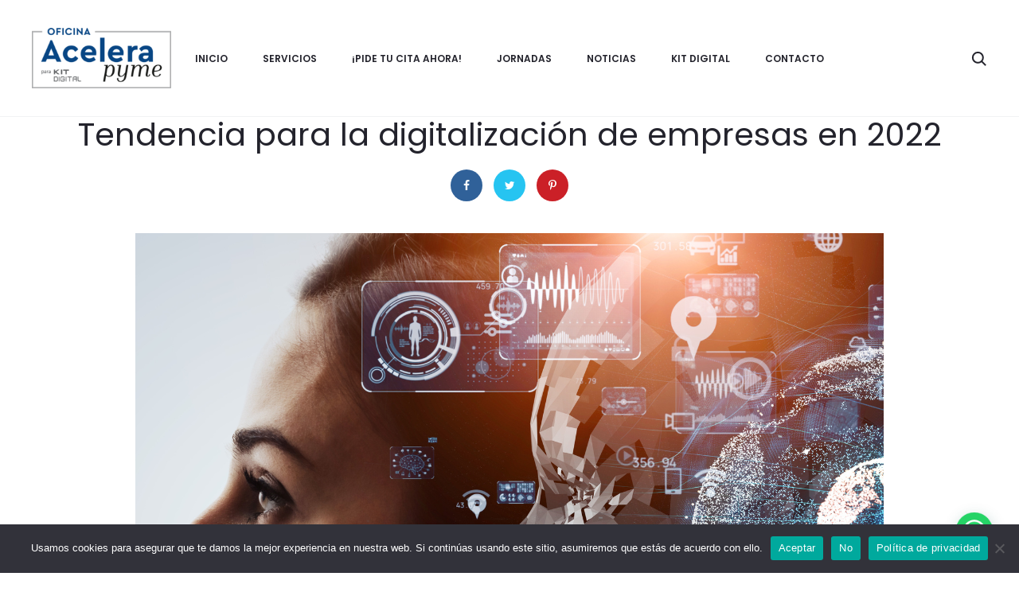

--- FILE ---
content_type: text/css; charset=utf-8
request_url: http://acelerapymesegovia.com/wp-content/themes/sober/style.css?ver=1.0.0
body_size: 56198
content:
/*
Theme Name: Sober
Theme URI: http://uix.store/sober/
Author: UIX Themes
Author URI: https://uix.store
Description: Sober is a fully responsive Premium WordPress Theme with a pixel perfect design and extensive functionality
Version: 3.2.5
License: GNU General Public License v2 or later
License URI: http://www.gnu.org/licenses/gpl-2.0.html
Text Domain: sober
Tags: one-column, two-columns, right-sidebar, custom-colors, custom-menu, featured-images, flexible-header, microformats, post-formats, rtl-language-support, sticky-post, threaded-comments, translation-ready
*/
/*--------------------------------------------------------------
>>> TABLE OF CONTENTS:
----------------------------------------------------------------
# Normalize
# Typography
# Elements
# Forms
# Navigation
	## Links
	## Menus
# Accessibility
# Alignments
# Clearings
# Widgets
# Content
    ## Posts and pages
	## Comments
# Infinite scroll
# Media
	## Captions
	## Galleries
--------------------------------------------------------------*/
/*--------------------------------------------------------------
# Animations
--------------------------------------------------------------*/
.animated {
	-webkit-animation-duration: 1000ms;
	animation-duration: 1000ms;
	-webkit-animation-fill-mode: both;
	animation-fill-mode: both;
}

@keyframes bubble {
	0%, 100% {
		transform: scale(0);
	}
	50% {
		transform: scale(1);
	}
}

@-webkit-keyframes bubble {
	0%, 100% {
		transform: scale(0);
	}
	50% {
		transform: scale(1);
	}
}

@-webkit-keyframes soberFadeInUp {
	from {
		opacity: 0;
		transform: translate3d(0, 50px, 0);
	}
	to {
		opacity: 1;
		transform: none;
	}
}

@keyframes soberFadeInUp {
	from {
		opacity: 0;
		transform: translate3d(0, 50px, 0);
	}
	to {
		opacity: 1;
		transform: none;
	}
}

.soberFadeInUp {
	-webkit-animation-name: soberFadeInUp;
	        animation-name: soberFadeInUp;
}

@-webkit-keyframes soberFadeIn {
	from {
		opacity: 0;
	}
	to {
		opacity: 1;
	}
}

@keyframes soberFadeIn {
	from {
		opacity: 0;
	}
	to {
		opacity: 1;
	}
}

.soberFadeIn {
	-webkit-animation-name: soberFadeIn;
	        animation-name: soberFadeIn;
}

@-webkit-keyframes soberFadeOut {
	from {
		opacity: 1;
	}
	to {
		opacity: 0;
	}
}

@keyframes soberFadeOut {
	from {
		opacity: 1;
	}
	to {
		opacity: 0;
	}
}

.soberFadeOut {
	-webkit-animation-name: soberFadeOut;
	        animation-name: soberFadeOut;
}

.soberAnimation {
	-webkit-animation-duration: 1s;
	        animation-duration: 1s;
	-webkit-animation-fill-mode: both;
	        animation-fill-mode: both;
}

/*--------------------------------------------------------------
# Normalize
--------------------------------------------------------------*/
html {
	font-family: sans-serif;
	-webkit-text-size-adjust: 100%;
	-ms-text-size-adjust: 100%;
}

body {
	margin: 0;
	overflow-x: hidden;
}

article,
aside,
details,
figcaption,
figure,
footer,
header,
main,
menu,
nav,
section,
summary {
	display: block;
}

audio,
canvas,
progress,
video {
	display: inline-block;
	vertical-align: baseline;
}

audio:not([controls]) {
	display: none;
	height: 0;
}

[hidden],
template {
	display: none;
}

a {
	background-color: transparent;
}

a:active,
a:hover {
	outline: 0;
}

abbr[title] {
	border-bottom: 1px dotted;
}

b,
strong {
	font-weight: bold;
}

dfn {
	font-style: italic;
}

h1 {
	font-size: 2em;
	margin: 0.67em 0;
}

mark {
	background: #ff0;
	color: #000;
}

small {
	font-size: 80%;
}

sub,
sup {
	font-size: 75%;
	line-height: 0;
	position: relative;
	vertical-align: baseline;
}

sup {
	top: -0.5em;
}

sub {
	bottom: -0.25em;
}

img {
	border: 0;
}

svg:not(:root) {
	overflow: hidden;
}

figure {
	margin: 1em 40px;
}

hr {
	box-sizing: content-box;
	height: 0;
}

pre {
	overflow: auto;
}

code,
kbd,
pre,
samp {
	font-family: monospace, monospace;
	font-size: 1em;
}

button,
input,
optgroup,
select,
textarea {
	color: inherit;
	font: inherit;
	margin: 0;
}

button {
	overflow: visible;
}

button,
select {
	text-transform: none;
}

button,
html input[type="button"],
input[type="reset"],
input[type="submit"] {
	-webkit-appearance: button;
	cursor: pointer;
}

button[disabled],
html input[disabled] {
	cursor: default;
}

button::-moz-focus-inner,
input::-moz-focus-inner {
	border: 0;
	padding: 0;
}

input {
	line-height: normal;
}

input[type="checkbox"],
input[type="radio"] {
	box-sizing: border-box;
	padding: 0;
}

input[type="number"]::-webkit-inner-spin-button,
input[type="number"]::-webkit-outer-spin-button {
	height: auto;
}

input[type="search"]::-webkit-search-cancel-button,
input[type="search"]::-webkit-search-decoration {
	-webkit-appearance: none;
}

fieldset {
	border: 1px solid #c0c0c0;
	margin: 0 2px;
	padding: 0.35em 0.625em 0.75em;
}

legend {
	border: 0;
	padding: 0;
}

textarea {
	overflow: auto;
}

optgroup {
	font-weight: bold;
}

table {
	border-collapse: collapse;
	border-spacing: 0;
}

td,
th {
	padding: 0;
}

/*--------------------------------------------------------------
# Typography
--------------------------------------------------------------*/
body,
button,
input,
select,
textarea {
	color: #7c7c80;
	font-size: 14px;
	font-size: 1.4rem;
	font-family: "Poppins", sans-serif;
	line-height: 2.14286;
	-ms-word-wrap: break-word;
	word-wrap: break-word;
}

h1, h2, h3, h4, h5, h6 {
	color: #23232c;
	line-height: 1.2;
	font-weight: 500;
}

h1, h2, h3 {
	margin: 50px 0 30px;
}

h4, h5, h6 {
	margin: 30px 0 20px;
}

h1 {
	font-size: 40px;
	font-size: 4rem;
}

h2 {
	font-size: 30px;
	font-size: 3rem;
}

h3 {
	font-size: 20px;
	font-size: 2rem;
}

h4 {
	font-size: 18px;
	font-size: 1.8rem;
}

h5 {
	font-size: 14px;
	font-size: 1.4rem;
}

h6 {
	font-size: 12px;
	font-size: 1.2rem;
}

p {
	margin-bottom: 1.5em;
}

dfn, cite, em, i {
	font-style: italic;
}

blockquote {
	font-size: 18px;
	font-size: 1.8rem;
	font-weight: 400;
	color: #23232c;
	line-height: 1.55556;
	margin: 30px 50px;
	padding: 25px 0;
	border-left: 0;
	text-align: center;
	position: relative;
}

blockquote:before, blockquote:after {
	position: absolute;
	width: 40%;
	height: 1px;
	background-color: #e4e6eb;
	left: 50%;
	transform: translateX(-50%);
}

blockquote:before {
	top: 0;
}

blockquote:after {
	bottom: 0;
}

blockquote a,
blockquote a:hover {
	color: #23232c;
}

address {
	margin: 0 0 1.5em;
}

pre {
	background: #eee;
	font-family: "Courier 10 Pitch", Courier, monospace;
	font-size: 13px;
	font-size: 1.3rem;
	line-height: 1.6;
	margin-bottom: 1.6em;
	max-width: 100%;
	overflow: auto;
	padding: 1.6em;
}

code, kbd, tt, var {
	font-family: Monaco, Consolas, "Andale Mono", "DejaVu Sans Mono", monospace;
	font-size: 13px;
	font-size: 1.3rem;
}

abbr, acronym {
	border-bottom: 1px dotted #666;
	cursor: help;
}

mark, ins {
	background: #fff9c0;
	text-decoration: none;
}

big {
	font-size: 125%;
}

.primary-color {
	color: #23232c;
}

.text-dark,
.text-dark a,
.text-dark a:hover,
.text-dark h1, .text-dark h2, .text-dark h3, .text-dark h4, .text-dark h5, .text-dark h6 {
	color: #23232c;
}

.text-light,
.text-light a,
.text-light a:hover,
.text-light h1, .text-light h2, .text-light h3, .text-light h4, .text-light h5, .text-light h6 {
	color: #fff;
}

.text-underline {
	text-decoration: underline;
}

/*--------------------------------------------------------------
# Elements
--------------------------------------------------------------*/
html {
	box-sizing: border-box;
}

*,
*:before,
*:after {
	/* Inherit box-sizing to make it easier to change the property for components that leverage other behavior; see http://css-tricks.com/inheriting-box-sizing-probably-slightly-better-best-practice/ */
	box-sizing: inherit;
}

:focus {
	outline: none;
}

body {
	position: relative;
	background: #fff;
	/* Fallback for when there is no custom background color defined. */
}

blockquote, q {
	quotes: "" "";
}

blockquote:before, blockquote:after, q:before, q:after {
	content: "";
}

blockquote :first-child, q :first-child {
	margin-top: 0;
}

blockquote :last-child, q :last-child {
	margin-bottom: 0;
}

hr {
	background-color: #ccc;
	border: 0;
	height: 1px;
	margin-bottom: 1.5em;
}

ul,
ol {
	margin: 0 0 1.5em 0;
}

ul {
	list-style: disc;
}

ol {
	list-style: decimal;
}

li > ul,
li > ol {
	margin-bottom: 0;
	margin-left: 1.5em;
}

dt {
	font-weight: bold;
}

dd {
	margin: 0 1.5em 1.5em;
}

.list-dropdown {
	position: relative;
	display: inline-block;
}

.list-dropdown .current {
	color: #23232c;
	cursor: pointer;
}

.list-dropdown .caret {
	margin-left: 10px;
	margin-top: -2px;
}

.list-dropdown ul {
	transition: opacity 0.5s;
	list-style-type: none;
	margin: 0;
	padding: 5px 0;
	min-width: 80px;
	white-space: nowrap;
	position: absolute;
	top: 100%;
	left: -20px;
	background: #fff;
	opacity: 0;
	z-index: -1;
	pointer-events: none;
}

.list-dropdown ul li {
	padding: 5px 20px;
	display: block;
}

.list-dropdown ul li a {
	display: block;
}

.list-dropdown:hover ul {
	z-index: 1600;
	opacity: 1;
	pointer-events: initial;
}

.list-dropdown.currency img, .list-dropdown.language img {
	max-width: 20px;
	margin-right: 4px;
}

img {
	height: auto;
	/* Make sure images are scaled correctly. */
	max-width: 100%;
	/* Adhere to container width. */
}

table {
	margin: 0 0 1.5em;
	width: 100%;
}

svg {
	transition: 0.5s;
	width: 20px;
	height: 20px;
	display: inline-block;
	vertical-align: middle;
	stroke: #23232c;
	stroke-width: 0px;
	fill: #23232c;
}

.label {
	font-size: 100%;
	color: #23232c;
}

.scroll-slider,
.line-hover,
.wpb-js-composer .vc_tta.vc_tta-tabs.vc_tta-style-outline .vc_tta-tab > a,
.sober-tab__title a,
.woocommerce-error .box-content .button,
.woocommerce-info .box-content .button,
.woocommerce-message .box-content .button,
.woocommerce-cart .woocommerce-shipping-calculator a,
.woocommerce table.my_account_orders .button,
.woocommerce-account .woocommerce-MyAccount-content p a:not(.button),
.dark-line {
	cursor: pointer;
}


.line-hover,
.wpb-js-composer .vc_tta.vc_tta-tabs.vc_tta-style-outline .vc_tta-tab > a,
.sober-tab__title a,
.woocommerce-error .box-content .button,
.woocommerce-info .box-content .button,
.woocommerce-message .box-content .button,
.woocommerce-cart .woocommerce-shipping-calculator a,
.woocommerce table.my_account_orders .button,
.woocommerce-account .woocommerce-MyAccount-content p a:not(.button) {
	position: relative;
	display: inline-block;
}

.line-hover:after, .wpb-js-composer .vc_tta.vc_tta-tabs.vc_tta-style-outline .vc_tta-tab > a:after, .sober-tab__title a:after, .woocommerce-error .box-content .button:after,
.woocommerce-info .box-content .button:after,
.woocommerce-message .box-content .button:after, .woocommerce-cart .woocommerce-shipping-calculator a:after, .woocommerce table.my_account_orders .button:after, .woocommerce-account .woocommerce-MyAccount-content p a:not(.button):after {
	transition: all 0.5s;
	content: '';
	position: absolute;
	right: 0;
	bottom: -5px;
	width: 0;
	height: 2px;
	background-color: #23232c;
}

.line-hover.active:after, .wpb-js-composer .vc_tta.vc_tta-tabs.vc_tta-style-outline .vc_tta-tab > a.active:after, .sober-tab__title a.active:after, .woocommerce-error .box-content .active.button:after,
.woocommerce-info .box-content .active.button:after,
.woocommerce-message .box-content .active.button:after, .woocommerce div.product .woocommerce-tabs ul.tabs li.active a:after, .woocommerce-cart .woocommerce-shipping-calculator a.active:after, .woocommerce table.my_account_orders .active.button:after, .woocommerce-account .woocommerce-MyAccount-content p a.active:not(.button):after, .line-hover:hover:after, .wpb-js-composer .vc_tta.vc_tta-tabs.vc_tta-style-outline .vc_tta-tab > a:hover:after, .sober-tab__title a:hover:after, .woocommerce-error .box-content .button:hover:after,
.woocommerce-info .box-content .button:hover:after,
.woocommerce-message .box-content .button:hover:after, .woocommerce-cart .woocommerce-shipping-calculator a:hover:after, .woocommerce table.my_account_orders .button:hover:after, .woocommerce-account .woocommerce-MyAccount-content p a:not(.button):hover:after {
	left: 0;
	width: 100%;
	background-color: #23232c;
}

.line-hover.line-white:after, .wpb-js-composer .vc_tta.vc_tta-tabs.vc_tta-style-outline .vc_tta-tab > a.line-white:after, .sober-tab__title a.line-white:after, .woocommerce-error .box-content .line-white.button:after,
.woocommerce-info .box-content .line-white.button:after,
.woocommerce-message .box-content .line-white.button:after, .woocommerce-cart .woocommerce-shipping-calculator a.line-white:after, .woocommerce table.my_account_orders .line-white.button:after, .woocommerce-account .woocommerce-MyAccount-content p a.line-white:not(.button):after {
	background-color: #fff;
}

.line-hover.line-white.active:after, .wpb-js-composer .vc_tta.vc_tta-tabs.vc_tta-style-outline .vc_tta-tab > a.line-white.active:after, .sober-tab__title a.line-white.active:after, .woocommerce-error .box-content .line-white.active.button:after,
.woocommerce-info .box-content .line-white.active.button:after,
.woocommerce-message .box-content .line-white.active.button:after, .woocommerce div.product .woocommerce-tabs ul.tabs li.active a.line-white:after, .woocommerce-cart .woocommerce-shipping-calculator a.line-white.active:after, .woocommerce table.my_account_orders .line-white.active.button:after, .woocommerce-account .woocommerce-MyAccount-content p a.line-white.active:not(.button):after, .line-hover.line-white:hover:after, .wpb-js-composer .vc_tta.vc_tta-tabs.vc_tta-style-outline .vc_tta-tab > a.line-white:hover:after, .sober-tab__title a.line-white:hover:after, .woocommerce-error .box-content .line-white.button:hover:after,
.woocommerce-info .box-content .line-white.button:hover:after,
.woocommerce-message .box-content .line-white.button:hover:after, .woocommerce-cart .woocommerce-shipping-calculator a.line-white:hover:after, .woocommerce table.my_account_orders .line-white.button:hover:after, .woocommerce-account .woocommerce-MyAccount-content p a.line-white:not(.button):hover:after {
	background-color: #fff;
}

.dark-line {
	position: relative;
	display: inline-block;
}

.dark-line:after {
	transition: all 0.5s;
	content: '';
	position: absolute;
	right: 0;
	bottom: -5px;
	width: 0;
	height: 2px;
	background-color: #fff;
}

.dark-line.active:after, .dark-line:hover:after {
	left: 0;
	width: 100%;
	background-color: #fff;
}

.sober-alert-bar {
	position: fixed;
	left: 0;
	bottom: 0;
	width: 100%;
	opacity: 0;
	transition: 0.5s;
	transform: translate3d(0, 100%, 0);
	z-index: 999;
}

.sober-alert-bar.active {
	transform: translate3d(0, 0, 0);
	opacity: 1;
}

.sober-alert-bar .woocommerce-error,
.sober-alert-bar .woocommerce-info,
.sober-alert-bar .woocommerce-message {
	margin: 0 !important;
	padding: 5px 40px 5px 70px !important;
}

.sober-alert-bar .woocommerce-error .message-icon,
.sober-alert-bar .woocommerce-info .message-icon,
.sober-alert-bar .woocommerce-message .message-icon {
	width: 20px;
}

.sober-alert-bar .woocommerce-error .close,
.sober-alert-bar .woocommerce-info .close,
.sober-alert-bar .woocommerce-message .close {
	top: 50%;
}

.notifyjs-sober-base {
	font-size: 13px;
	font-size: 1.3rem;
	font-weight: 500;
	position: relative;
	padding: 15px 20px 15px 70px;
	margin-bottom: 10px;
	box-shadow: 0 4px 10px 0 rgba(3, 3, 3, 0.1);
}

.notifyjs-sober-base .message-icon {
	position: absolute;
	left: 20px;
	top: 50%;
	transform: translateY(-50%);
	width: 30px;
	height: 30px;
}

.notifyjs-sober-success {
	color: #299c77;
	background-color: #bff9d0;
}

.notifyjs-sober-success .message-icon {
	fill: #299c77;
	stroke: #299c77;
}

.preloader {
	position: fixed;
	top: 0;
	left: 0;
	width: 100%;
	height: 100%;
	z-index: 99999999;
	background: rgba(255, 255, 255, 0.95);
}

.preloader .loading-icon {
	position: absolute;
	top: 50%;
	left: 50%;
	transform: translate(-50%, -50%);
	display: block;
}

.preloader .loading-icon .dot {
	background-color: #23232c;
}

.no-js .preloader {
	display: none;
}

.loading-icon {
	display: inline-block;
	vertical-align: middle;
	text-align: center;
}

.loading-icon * {
	-webkit-animation-play-state: paused;
	        animation-play-state: paused;
}

.loading-icon .bubble {
	display: inline-block;
	width: 10px;
	height: 10px;
	margin: 0 5px;
}

.loading-icon .bubble:nth-child(2n) .dot {
	-webkit-animation-delay: -0.3s;
	        animation-delay: -0.3s;
}

.loading-icon .bubble:nth-child(3n) .dot {
	-webkit-animation-delay: 0s;
	        animation-delay: 0s;
}

.loading-icon .dot {
	display: block;
	border-radius: 50%;
	background-color: #fff;
	width: 100%;
	height: 100%;
	transform-origin: 50% 50%;
	animation: bubble 1.2s -0.6s infinite ease-out;
	-webkit-animation: bubble 1.2s -0.6s infinite ease-out;
}

.ss-wrapper {
	overflow: hidden;
	width: 100%;
	height: 100%;
	position: relative;
	z-index: 1;
	float: left;
}

.ss-content {
	height: 100%;
	min-width: 100%;
	padding: 0 18px 0 0;
	position: absolute;
	right: -18px;
	left: 0;
	overflow-y: scroll;
	box-sizing: border-box;
}

.ss-scroll {
	position: relative;
	width: 6px;
	border-radius: 3px;
	top: 0;
	z-index: 2;
	cursor: pointer;
	opacity: 0;
	transition: opacity 0.25s linear;
	background: rgba(0, 0, 0, 0.1);
}

.ss-hidden {
	display: none;
}

.ss-container:hover .ss-scroll {
	opacity: 1;
}

.ss-grabbed {
	-o-user-select: none;
	-ms-user-select: none;
	-moz-user-select: none;
	-webkit-user-select: none;
	user-select: none;
}

.tabs-nav {
	font-size: 20px;
	font-size: 2rem;
	color: #23232c;
	font-weight: 500;
	margin: 0 0 70px;
	padding-bottom: 10px;
}

.tabs-nav span {
	color: #909097;
	margin: 0 30px;
	transition: all 0.5s;
}

.tabs-nav span:hover, .tabs-nav span.active {
	color: #23232c;
}

.tabs-nav span:hover .count, .tabs-nav span.active .count {
	color: #fff;
	background-color: #23232c;
}

.tabs-nav .count {
	font-size: 10px;
	font-size: 1rem;
	font-weight: 600;
	color: #909097;
	text-align: center;
	line-height: 20px;
	margin: -4px 0 0 15px;
	display: inline-block;
	width: 20px;
	height: 20px;
	vertical-align: middle;
	border-radius: 50%;
	transition: all 0.5s;
	background-color: #e4e6eb;
}

.tabs-nav .count:hover {
	color: #fff;
}

.tab-panels {
	position: relative;
}

.tab-panel {
	transition: 0.5s;
	width: 100%;
	position: absolute;
	top: 0;
	z-index: -1;
	opacity: 0;
	transform: translateX(100px);
}

.tab-panel.active {
	transform: translateX(0);
	z-index: 1;
	opacity: 1;
	position: relative;
}

.sober-modal {
	position: fixed;
	top: 0;
	bottom: 0;
	left: 0;
	right: 0;
	display: none;
	overflow: auto;
	-webkit-backface-visibility: hidden;
	        backface-visibility: hidden;
	visibility: visible;
	outline: none;
	background: #fff;
	z-index: -1;
}

.sober-modal .modal-header {
	transition: 0.5s;
	transition-delay: 0.5s;
	border-bottom: 0;
	padding: 40px;
	overflow: hidden;
	position: relative;
	opacity: 0;
	background: #fff;
}

.sober-modal .modal-header .close-modal {
	position: absolute;
	right: 40px;
	top: 50%;
	transform: translateY(-50%);
}

.sober-modal .modal-header h4 {
	font-size: 32px;
	font-size: 3.2rem;
	font-family: 'Sofia Pro', sans-serif;
	color: #23232c;
	font-weight: 300;
	margin: 0;
	line-height: 1;
}

.sober-modal .modal-content {
	transition: opacity 0.5s;
	transition-delay: 0.5s;
	box-shadow: none;
	border: 0;
	opacity: 0;
	padding-top: 90px;
	border-radius: 0;
}

.sober-modal .close-modal {
	line-height: 1;
}

.sober-modal.open {
	visibility: visible;
	z-index: 2000;
}

.sober-modal.open .modal-header {
	opacity: 1;
}

.sober-modal.open .modal-content {
	opacity: 1;
}

.sober-modal .sober-modal-backdrop {
	background: rgba(35, 35, 44, 0.5);
	position: fixed;
	top: 0;
	bottom: 0;
	left: 0;
	right: 0;
	z-index: 99;
	cursor: url("data:image/svg+xml,%3Csvg xmlns='http://www.w3.org/2000/svg' width='20' height='20' viewBox='0 0 20 20'%3E%3Cpath d='M19 2.414L17.586 1 10 8.586 2.414 1 1 2.414 8.586 10 1 17.586 2.414 19 10 11.414 17.586 19 19 17.586 11.414 10'/%3E%3C/svg%3E"), pointer;
}

.search-modal .modal-content {
	transition: none;
	transform: translateY(-50%);
	position: absolute;
	top: 50%;
	width: 100%;
	padding-top: 0;
}

.search-modal .product-cats {
	transition: all 0.5s ease 0.5s;
	transform: translateY(30px);
	text-align: center;
	margin-bottom: 100px;
	opacity: 0;
}

.search-modal .product-cats label {
	font-size: 20px;
	font-size: 2rem;
	color: #909097;
	font-weight: 500;
	padding: 0 30px;
}

.search-modal .product-cats label:first-child {
	padding-left: 0;
}

.search-modal .product-cats label:last-child {
	padding-right: 0;
}

.search-modal .product-cats label span {
	transition: 0.3s;
}

.search-modal .product-cats label span:hover {
	color: #23232c;
}

.search-modal .product-cats input {
	display: none;
}

.search-modal .product-cats input:checked + span {
	color: #23232c;
}

.search-modal .product-cats input:checked + span:after {
	width: 100%;
}

.search-modal .search-fields {
	transition: transform 0.5s ease 0.6s, opacity 0.5s ease 0.6s, border 0.5s;
	transform: translateY(60px);
	position: relative;
	padding: 10px 60px;
	border-bottom: 2px solid #e4e6eb;
	opacity: 0;
}

.search-modal .search-fields button {
	box-shadow: none;
	text-shadow: none;
	position: absolute;
	border: 0;
	padding: 0;
	background: transparent;
}

.search-modal .search-fields button svg {
	stroke: #909097;
	fill: #909097;
}

.search-modal .search-fields button:hover svg {
	stroke: #23232c;
	fill: #23232c;
}

.search-modal .search-fields:hover {
	border-color: #23232c;
}

.search-modal .search-fields:hover button svg {
	fill: #23232c;
	stroke: #23232c;
}

.search-modal .search-field {
	font-size: 16px;
	font-size: 1.6rem;
	width: 100%;
	border: 0;
	padding: 0;
}

.search-modal .search-submit {
	left: 10px;
	top: 12px;
}

.search-modal .search-reset {
	right: 10px;
	top: 11px;
}

.search-modal .search-reset svg {
	width: 14px;
}

.search-modal .search-results {
	margin-top: 60px;
}

.search-modal .search-results .loading {
	transition: opacity 0.5s;
	opacity: 0;
}

.search-modal .search-results .results-container,
.search-modal .search-results .view-more-results {
	display: none;
	transition: opacity 0.5s;
}

.search-modal.open .product-cats,
.search-modal.open .search-fields {
	transform: translateY(0);
	opacity: 1;
}

.search-modal.searching .loading {
	opacity: 1;
}

.search-modal.searched.searching .results-container,
.search-modal.searched.searching .view-more-results {
	opacity: 0;
	visibility: hidden;
}

.search-modal.searched.found-no-product .view-more-results {
	opacity: 0;
	visibility: hidden;
}

.search-modal.invalid-length .results-container,
.search-modal.invalid-length .view-more-results {
	opacity: 0;
	visibility: hidden;
}

.search-modal.found-no-product .search-results-button {
	opacity: 0;
}

.search-modal.reset .results-container,
.search-modal.reset .view-more-results {
	opacity: 0;
	visibility: hidden;
}

.search-modal .sober-post-grid .post-thumbnail,
.search-modal .sober-post-grid .post-summary {
	width: 100% !important;
	float: none !important;
	padding: 0 !important;
}

.search-modal .sober-post-grid .post-summary {
	text-align: center !important;
}

.login-modal .modal-content {
	transition: none;
}

.login-modal .woocommerce {
	transition: all 0.5s ease 0.5s;
	transform: translateY(30px);
	opacity: 0;
}

.login-modal.open .woocommerce {
	transform: translateY(0);
	opacity: 1;
}

@media (max-height: 768px) {
	.login-modal .modal-content {
		padding-top: 50px;
	}
}

.cart-modal .woocommerce ul.cart_list {
	font-size: 16px;
	font-size: 1.6rem;
	margin: 0 0 60px;
	padding: 0;
	list-style: none;
}

.cart-modal .woocommerce ul.cart_list li {
	border-bottom: 1px solid #f1f2f4;
	padding-bottom: 20px;
	padding-top: 20px;
	margin-bottom: 0;
	position: relative;
}

.cart-modal .woocommerce ul.cart_list li:first-child {
	border-top: 1px solid #f1f2f4;
}

.cart-modal .woocommerce ul.cart_list li.empty {
	text-align: center;
	border: 0;
}

.cart-modal .woocommerce ul.cart_list li .quantity,
.cart-modal .woocommerce ul.cart_list li .amount {
	font-size: 16px;
	font-size: 1.6rem;
	font-weight: 400;
	color: #23232c;
}

.cart-modal .woocommerce ul.cart_list .product-title a {
	font-weight: 400;
	color: #1e1e23;
	overflow: hidden;
}

.cart-modal .woocommerce ul.cart_list .product-title .product-cart-data {
	min-height: 100px;
	margin-left: 140px;
}

.cart-modal .woocommerce ul.cart_list .product-title .remove,
.cart-modal .woocommerce ul.cart_list .product-title .quantity {
	display: none;
}

.cart-modal .woocommerce ul.cart_list .product-title .amount {
	color: #909097;
}

.cart-modal .woocommerce ul.cart_list .product-qty,
.cart-modal .woocommerce ul.cart_list .product-price,
.cart-modal .woocommerce ul.cart_list .product-remove {
	line-height: 100px;
}

.cart-modal .woocommerce ul.cart_list .product-remove {
	text-align: right;
}

.cart-modal .woocommerce ul.cart_list svg {
	width: 12px;
	stroke: #909097;
	fill: #909097;
}

.cart-modal .woocommerce ul.cart_list img {
	float: left;
	margin: 0 40px 0 0;
	width: 100px;
}

.cart-modal .woocommerce ul.cart_list .quantity {
	border: none;
	padding: 0;
	margin-left: 20px;
}

.cart-modal .woocommerce ul.cart_list .remove {
	display: inline-block;
}

.cart-modal .woocommerce ul.cart_list .remove:hover {
	background-color: transparent;
}

.cart-modal .woocommerce ul.cart_list .remove:hover svg {
	fill: #23232c;
	stroke: #23232c;
}

.cart-modal table.wishlist_table thead {
	display: none;
}

.cart-modal .woocommerce-mini-cart__empty-message {
	text-align: center;
}

.cart-modal .buttons {
	font-weight: 500;
	text-align: center;
	text-transform: uppercase;
}

.cart-modal .buttons .line-hover:after, .cart-modal .buttons .wpb-js-composer .vc_tta.vc_tta-tabs.vc_tta-style-outline .vc_tta-tab > a:after, .wpb-js-composer .vc_tta.vc_tta-tabs.vc_tta-style-outline .cart-modal .buttons .vc_tta-tab > a:after, .cart-modal .buttons .sober-tab__title a:after, .sober-tab__title .cart-modal .buttons a:after, .cart-modal .buttons .woocommerce-error .box-content .button:after, .woocommerce-error .box-content .cart-modal .buttons .button:after,
.cart-modal .buttons .woocommerce-info .box-content .button:after, .woocommerce-info .box-content .cart-modal .buttons .button:after,
.cart-modal .buttons .woocommerce-message .box-content .button:after, .woocommerce-message .box-content .cart-modal .buttons .button:after, .cart-modal .buttons .woocommerce-cart .woocommerce-shipping-calculator a:after, .woocommerce-cart .woocommerce-shipping-calculator .cart-modal .buttons a:after, .cart-modal .buttons .woocommerce table.my_account_orders .button:after, .woocommerce table.my_account_orders .cart-modal .buttons .button:after, .cart-modal .buttons .woocommerce-account .woocommerce-MyAccount-content p a:not(.button):after, .woocommerce-account .woocommerce-MyAccount-content p .cart-modal .buttons a:not(.button):after {
	bottom: -2px;
}

.cart-modal .button.checkout {
	min-width: 400px;
	min-height: 80px;
	line-height: 80px;
}

.cart-modal .button.checkout > span {
	padding: 0 10px;
	line-height: 1;
}

.cart-modal .button.checkout .subtotal {
	margin-right: -4px;
	border-right: 1px solid rgba(255, 255, 255, 0.1);
}

.cart-modal .woocommerce .woocommerce-message,
.cart-modal .woocommerce .woocommerce-info,
.cart-modal .woocommerce .woocommerce-error,
.cart-modal .woocommerce .woocommerce-notice {
	display: none;
}

.cart-modal .wishlist-share {
	display: none;
}

.cart-modal .wishlist-empty {
	font-size: 16px;
	font-size: 1.6rem;
}

.cart-modal .return-to-shop {
	display: none;
}

.quick-view-modal {
	background: transparent;
}

.quick-view-modal .loader {
	display: none;
}

.quick-view-modal .loader:before {
	z-index: 100;
}

.quick-view-modal.loading {
	background: rgba(35, 35, 44, 0.5);
}

.quick-view-modal.loading .loader {
	display: block;
}

.quick-view-modal .modal-header,
.quick-view-modal .apple-pay-button-wrapper {
	display: none;
}

.quick-view-modal .ss-content {
	overflow-x: hidden;
	padding-right: 18px;
}

.quick-view-modal .modal-content {
	transition: transform 0.5s;
	transform: translateY(-50%);
	position: absolute;
	top: 50%;
	width: 100%;
	padding-top: 0;
	background-color: transparent;
	z-index: 100;
}

.quick-view-modal .modal-content .sober-modal-backdrop {
	background: transparent;
}

.quick-view-modal .modal-content .product {
	transition: 0.7s;
	height: 700px;
	max-height: 100vh;
	background: #fff;
	overflow: hidden;
	z-index: 100;
}

.quick-view-modal .modal-content .product.invisible {
	opacity: 0;
}

.quick-view-modal .modal-content .product .close-modal {
	position: absolute;
	right: 20px;
	top: 20px;
	z-index: 1;
}

.quick-view-modal .modal-content .product .close-modal svg {
	fill: #909097;
}

.quick-view-modal .modal-content .product .close-modal:hover svg {
	fill: #23232c;
}

.quick-view-modal .modal-content .product .ribbons {
	top: 10px;
}

.quick-view-modal .modal-content .product .images {
	padding-right: 0;
	background-color: #f1f2f4;
}

.quick-view-modal .modal-content .product .images img {
	-o-object-fit: cover;
	   object-fit: cover;
}

.quick-view-modal .modal-content .product .images .woocommerce-product-gallery__image a,
.quick-view-modal .modal-content .product .images .woocommerce-product-gallery__image a:hover {
	cursor: move;
}

.quick-view-modal .modal-content .product .images .owl-item {
	height: 700px;
	max-height: 100vh;
}

.quick-view-modal .modal-content .product .sober-product-video .wp-video-shortcode {
	max-width: 100%;
}

.quick-view-modal .modal-content .product .summary {
	height: 700px;
	max-height: 100vh;
	position: relative;
}

.quick-view-modal .modal-content .product .product_meta {
	border-bottom: 0;
}

.quick-view-modal .modal-content .product .product-share {
	display: none;
}

.quick-view-modal .modal-content .product .product-summary {
	background: transparent;
}

.quick-view-modal .modal-content .product .product-summary .images,
.quick-view-modal .modal-content .product .product-summary .summary {
	margin: 0;
	width: 50%;
	float: left;
}

.quick-view-modal .modal-content .product .product-summary .summary {
	padding: 40px 40px 0 40px;
}

.quick-view-modal .modal-content .product .product-summary .woocommerce-product-gallery__slider .owl-next,
.quick-view-modal .modal-content .product .product-summary .woocommerce-product-gallery__slider .owl-prev {
	width: auto;
	height: auto;
	position: static;
	background: transparent;
	box-shadow: none;
	margin-top: 0;
	line-height: inherit;
}

.quick-view-modal .modal-content .product .product-summary .product_meta,
.quick-view-modal .modal-content .product .product-summary .product-share {
	margin-left: 0;
	width: 100%;
	float: none;
	text-align: center;
}

.quick-view-modal .modal-content .product .product-summary .bundled_product {
	height: auto;
}

.quick-view-modal .modal-content .product .product-summary .bundled_product .woocommerce-variation {
	margin-bottom: 0;
}

.quick-view-modal .modal-content .product .product-summary .bundled_product .bundled_item_button {
	margin-top: 10px;
}

.quick-view-modal .modal-content .product .product-summary .bundled_product .images {
	width: 20%;
	background-color: transparent;
}

.quick-view-modal .modal-content tr.product {
	height: auto;
}

.quick-view-modal .container {
	position: relative;
}

.quick-view-modal .owl-nav {
	position: absolute;
	bottom: 30px;
	width: 100%;
	text-align: center;
}

.quick-view-modal .owl-nav .owl-prev,
.quick-view-modal .owl-nav .owl-next {
	display: inline-block;
	padding: 0 15px;
}

.quick-view-modal .owl-nav .owl-prev:hover svg,
.quick-view-modal .owl-nav .owl-next:hover svg {
	fill: #23232c;
}

.quick-view-modal .owl-nav svg {
	fill: #909097;
}

.quick-view-modal .view-product-link {
	padding: 35px 0;
	border-top: 1px solid #eaebee;
}

.quick-view-modal .view-details {
	padding: 7px 0;
	display: inline-block;
}

.sober-popup {
	background: transparent;
}

.sober-popup .popup-modal {
	width: 800px;
	max-width: 100%;
	min-height: 100px;
	max-height: 100%;
	position: absolute;
	left: 50%;
	top: 50%;
	transform: translate(-50%, -50%);
	z-index: 100;
	background: #fff;
}

.sober-popup .popup-modal .close-modal {
	position: absolute;
	right: 20px;
	top: 20px;
}

.sober-popup .popup-container {
	min-height: 100px;
	max-height: 100%;
}

.sober-popup .popup-content {
	font-size: 16px;
	font-size: 1.6rem;
	line-height: 1.5;
	text-align: center;
	width: 50%;
	float: left;
	padding: 40px;
}

.sober-popup .popup-content h2,
.sober-popup .popup-content h3,
.sober-popup .popup-content h4 {
	font-family: "Sofia Pro", "Poppins", sans-serif;
	margin-top: 0;
}

.sober-popup .popup-content h2 {
	font-size: 48px;
	font-size: 4.8rem;
}

.sober-popup .popup-content h3 {
	font-size: 25px;
	font-size: 2.5rem;
}

.sober-popup .popup-content h4 {
	font-size: 20px;
	font-size: 2rem;
}

.sober-popup .popup-content p {
	margin-bottom: 30px;
}

.sober-popup .popup-content input,
.sober-popup .popup-content select,
.sober-popup .popup-content textarea {
	font-size: 14px;
	font-size: 1.4rem;
}

.sober-popup .popup-content input[type=text],
.sober-popup .popup-content input[type=email] {
	width: 100%;
	text-align: center;
	background: transparent;
}

.sober-popup .popup-content button,
.sober-popup .popup-content input[type=submit] {
	min-width: 200px;
	line-height: 60px;
	padding: 0 15px;
	margin-top: 50px;
}

.sober-popup .popup-image {
	padding: 0;
	text-align: left;
}

.sober-popup .popup-image img {
	-o-object-fit: cover;
	   object-fit: cover;
	height: 100%;
}

.popup-layout-modal .popup-container {
	display: flex;
	align-items: stretch;
}

.popup-layout-modal .popup-content {
	display: flex;
	align-items: center;
}

.popup-layout-fullscreen .popup-modal {
	text-align: center;
	background: transparent;
}

.popup-layout-fullscreen .popup-modal .close-modal {
	color: #fff;
	font-weight: 500;
	text-transform: uppercase;
	line-height: 25px;
	position: relative;
	top: auto;
	left: auto;
	right: auto;
	margin-top: 50px;
}

.popup-layout-fullscreen .popup-content {
	color: #fff;
	width: 100%;
}

.popup-layout-fullscreen .popup-content h1, .popup-layout-fullscreen .popup-content h2, .popup-layout-fullscreen .popup-content h3, .popup-layout-fullscreen .popup-content h4, .popup-layout-fullscreen .popup-content h5, .popup-layout-fullscreen .popup-content h6 {
	color: #fff;
}

.popup-layout-fullscreen .mc4wp-form {
	padding-top: 40px;
}

.popup-layout-fullscreen .mc4wp-form-fields {
	display: flex;
}

.popup-layout-fullscreen .mc4wp-form-fields input[type=text],
.popup-layout-fullscreen .mc4wp-form-fields input[type=email] {
	text-align: left;
	margin-right: 10px;
	border-bottom-color: rgba(255, 255, 255, 0.5);
}

.popup-layout-fullscreen .mc4wp-form-fields input[type=text]:focus, .popup-layout-fullscreen .mc4wp-form-fields input[type=text]:active,
.popup-layout-fullscreen .mc4wp-form-fields input[type=email]:focus,
.popup-layout-fullscreen .mc4wp-form-fields input[type=email]:active {
	color: #fff;
	border-bottom-color: #fff;
}

.popup-layout-fullscreen .mc4wp-form-fields input[type=text]::-moz-placeholder, .popup-layout-fullscreen .mc4wp-form-fields input[type=email]::-moz-placeholder {
	color: rgba(255, 255, 255, 0.5);
}

.popup-layout-fullscreen .mc4wp-form-fields input[type=text]:-ms-input-placeholder, .popup-layout-fullscreen .mc4wp-form-fields input[type=email]:-ms-input-placeholder {
	color: rgba(255, 255, 255, 0.5);
}

.popup-layout-fullscreen .mc4wp-form-fields input[type=text]::placeholder,
.popup-layout-fullscreen .mc4wp-form-fields input[type=email]::placeholder {
	color: rgba(255, 255, 255, 0.5);
}

.popup-layout-fullscreen .mc4wp-form-fields button,
.popup-layout-fullscreen .mc4wp-form-fields input[type=submit] {
	line-height: 50px;
	min-width: 100px;
	margin-top: 0;
	border-bottom: 2px solid rgba(255, 255, 255, 0.5);
	background: transparent;
}

.popup-layout-fullscreen .mc4wp-form-fields button:hover, .popup-layout-fullscreen .mc4wp-form-fields button:active,
.popup-layout-fullscreen .mc4wp-form-fields input[type=submit]:hover,
.popup-layout-fullscreen .mc4wp-form-fields input[type=submit]:active {
	border-bottom-color: #fff;
}

/*
 *  Owl Carousel - Core
 */
.owl-carousel {
	display: none;
	width: 100%;
	-webkit-tap-highlight-color: transparent;
	/* position relative and z-index fix webkit rendering fonts issue */
	position: relative;
	z-index: 1;
}

.owl-carousel .owl-stage {
	position: relative;
	-ms-touch-action: pan-Y;
}

.owl-carousel .owl-stage:after {
	content: ".";
	display: block;
	clear: both;
	visibility: hidden;
	line-height: 0;
	height: 0;
}

.owl-carousel .owl-stage-outer {
	position: relative;
	overflow: hidden;
	/* fix for flashing background */
	-webkit-transform: translate3d(0px, 0px, 0px);
}

.owl-carousel .owl-wrapper,
.owl-carousel .owl-item {
	-webkit-backface-visibility: hidden;
	-moz-backface-visibility: hidden;
	-ms-backface-visibility: hidden;
	-webkit-transform: translate3d(0, 0, 0);
	-moz-transform: translate3d(0, 0, 0);
	-ms-transform: translate3d(0, 0, 0);
}

.owl-carousel .owl-item {
	position: relative;
	min-height: 1px;
	float: left;
	-webkit-backface-visibility: hidden;
	-webkit-tap-highlight-color: transparent;
	-webkit-touch-callout: none;
}

.owl-carousel .owl-item img {
	display: block;
	width: 100%;
}

.owl-carousel .owl-controls {
	margin-top: 50px;
}

.owl-carousel .owl-nav.disabled,
.owl-carousel .owl-dots.disabled {
	display: none;
}

.owl-carousel .owl-nav .owl-prev,
.owl-carousel .owl-nav .owl-next,
.owl-carousel .owl-dot {
	cursor: pointer;
	cursor: hand;
	-webkit-user-select: none;
	-moz-user-select: none;
	-ms-user-select: none;
	user-select: none;
}

.owl-carousel .owl-nav button {
	color: #23232c;
	padding: 5px 18px;
	background: transparent;
}

.owl-carousel .owl-dot {
	display: inline-block;
	background: transparent;
	padding: 0;
}

.owl-carousel .owl-dot span {
	background-color: #23232c;
	opacity: 0.3;
	transition: all 0.5s;
	width: 20px;
	height: 2px;
	border: none;
	margin: 0 5px;
	display: inline-block;
}

.owl-carousel .owl-dot:hover span, .owl-carousel .owl-dot.active span {
	opacity: 1;
	background-color: #23232c;
}

.owl-carousel.owl-loaded {
	display: block;
}

.owl-carousel.owl-loading {
	opacity: 0;
	display: block;
}

.owl-carousel.owl-hidden {
	opacity: 0;
}

.owl-carousel.owl-refresh .owl-item {
	visibility: hidden;
}

.owl-carousel.owl-drag .owl-item {
	-webkit-user-select: none;
	-moz-user-select: none;
	-ms-user-select: none;
	user-select: none;
}

.owl-carousel.owl-grab {
	cursor: move;
	cursor: -webkit-grab;
	cursor: grab;
}

.owl-carousel.owl-rtl {
	direction: rtl;
}

.owl-carousel.owl-rtl .owl-item {
	float: right;
}

/* No Js */
.no-js .owl-carousel {
	display: block;
}

/*
 *  Owl Carousel - Animate Plugin
 */
.owl-carousel .animated {
	-webkit-animation-duration: 1000ms;
	        animation-duration: 1000ms;
	-webkit-animation-fill-mode: both;
	        animation-fill-mode: both;
}

.owl-carousel .owl-animated-in {
	z-index: 0;
}

.owl-carousel .owl-animated-out {
	z-index: 1;
}

.owl-carousel .fadeOut {
	-webkit-animation-name: fadeOut;
	        animation-name: fadeOut;
}

@-webkit-keyframes fadeOut {
	0% {
		opacity: 1;
	}
	100% {
		opacity: 0;
	}
}

@keyframes fadeOut {
	0% {
		opacity: 1;
	}
	100% {
		opacity: 0;
	}
}

/*
 * 	Owl Carousel - Auto Height Plugin
 */
.owl-height {
	transition: height 500ms ease-in-out;
}

/*
 * 	Owl Carousel - Lazy Load Plugin
 */
.owl-carousel .owl-item .owl-lazy {
	opacity: 0;
	transition: opacity 400ms ease;
}

.owl-carousel .owl-item img.owl-lazy {
	transform-style: preserve-3d;
}

/*
 * 	Owl Carousel - Video Plugin
 */
.owl-carousel .owl-video-wrapper {
	position: relative;
	height: 100%;
	background: #000;
}

.owl-carousel .owl-video-play-icon {
	position: absolute;
	height: 80px;
	width: 80px;
	left: 50%;
	top: 50%;
	margin-left: -40px;
	margin-top: -40px;
	cursor: pointer;
	z-index: 1;
	-webkit-backface-visibility: hidden;
	transition: transform 100ms ease;
}

.owl-carousel .owl-video-play-icon:hover {
	transform: scale(1.3, 1.3);
}

.owl-carousel .owl-video-playing .owl-video-tn,
.owl-carousel .owl-video-playing .owl-video-play-icon {
	display: none;
}

.owl-carousel .owl-video-tn {
	opacity: 0;
	height: 100%;
	background-position: center center;
	background-repeat: no-repeat;
	background-size: contain;
	transition: opacity 400ms ease;
}

.owl-carousel .owl-video-frame {
	position: relative;
	z-index: 1;
	height: 100%;
	width: 100%;
}

/*--------------------------------------------------------------
# Shortcodes
--------------------------------------------------------------*/
.vc_row {
	background-position: center;
}

.vc_row .wpb_content_element {
	margin-bottom: 0;
}

.site-content .vc_col-has-fill > .vc_column-inner,
.site-content .vc_row-has-fill + .vc_row-full-width + .vc_row > .vc_column_container > .vc_column-inner,
.site-content .vc_row-has-fill + .vc_row > .vc_column_container > .vc_column-inner,
.site-content .vc_row-has-fill + .vc_vc_row > .vc_row > .vc_vc_column > .vc_column_container > .vc_column-inner,
.site-content .vc_row-has-fill + .vc_vc_row_inner > .vc_row > .vc_vc_column_inner > .vc_column_container > .vc_column-inner,
.site-content .vc_row-has-fill > .vc_column_container > .vc_column-inner,
.site-content .vc_row-has-fill > .vc_row > .vc_vc_column > .vc_column_container > .vc_column-inner,
.site-content .vc_row-has-fill > .vc_vc_column_inner > .vc_column_container > .vc_column-inner,
.site-content .vc_section.vc_section-has-fill,
.site-content .vc_section.vc_section-has-fill + .vc_row-full-width + .vc_section,
.site-content .vc_section.vc_section-has-fill + .vc_section {
	padding-top: 0;
}

@media (min-width: 768px) {
	[data-vc-full-width] > .sober-container-large {
		padding-left: 15px;
		padding-right: 15px;
	}
}

@media (min-width: 992px) {
	[data-vc-full-width] > .sober-container-large {
		padding-left: 25px;
		padding-right: 25px;
	}
}

@media (min-width: 1200px) {
	[data-vc-full-width] > .sober-container-large {
		padding-left: 85px;
		padding-right: 85px;
	}
}

.elementor-motion-parallax {
	position: relative;
}

.elementor-motion-parallax .elementor-motion-effects-container {
	position: absolute;
	left: 0;
	right: 0;
	top: 0;
	bottom: 0;
	overflow: hidden;
}

.elementor-motion-parallax .elementor-motion-effects-layer {
	position: absolute;
	width: 100%;
	height: 150%;
	top: -25%;
	left: 0;
	background-size: cover;
	background-attachment: scroll;
	background-repeat: no-repeat;
	background-position: 50% 0;
}

.wpb-js-composer .vc_tta.vc_tta-accordion .vc_tta-panel {
	margin-bottom: 10px;
}

.wpb-js-composer .vc_tta.vc_tta-accordion .vc_tta-panel .vc_tta-panel-title > a {
	padding: 25px 40px;
}

.wpb-js-composer .vc_tta.vc_tta-accordion .vc_tta-panel .vc_tta-controls-icon-position-left.vc_tta-panel-title > a {
	padding-left: 120px;
}

.wpb-js-composer .vc_tta.vc_tta-accordion .vc_tta-panel .vc_tta-controls-icon-position-left.vc_tta-panel-title > a .vc_tta-controls-icon {
	left: 40px;
}

.wpb-js-composer .vc_tta.vc_tta-accordion .vc_tta-panel .vc_tta-controls-icon-position-right.vc_tta-panel-title > a {
	padding-right: 165px;
}

.wpb-js-composer .vc_tta.vc_tta-accordion .vc_tta-panel .vc_tta-controls-icon-position-right.vc_tta-panel-title > a .vc_tta-controls-icon {
	right: 40px;
}

.wpb-js-composer .vc_tta.vc_tta-accordion .vc_tta-panel.vc_active .vc_tta-panel-heading {
	border-bottom: 0;
}

.wpb-js-composer .vc_tta.vc_tta-accordion .vc_tta-panel.vc_active .vc_tta-panel-body {
	border-top: 0;
}

.wpb-js-composer .vc_tta.vc_tta-accordion .vc_tta-panel .vc_tta-panel-body {
	font-size: 16px;
	font-size: 1.6rem;
	color: #23232c;
	line-height: 2.125;
	padding: 15px 40px;
}

.wpb-js-composer .vc_tta.vc_tta-accordion .vc_tta-panel .vc_tta-controls-icon {
	border-radius: 100%;
	width: 50px;
	height: 50px;
	transition: 0.5s;
	color: #e4e6eb;
	border: 2px solid;
}

.wpb-js-composer .vc_tta.vc_tta-accordion .vc_tta-panel .vc_tta-controls-icon.vc_tta-controls-icon-plus:before {
	left: 15px;
	right: 15px;
}

.wpb-js-composer .vc_tta.vc_tta-accordion .vc_tta-panel .vc_tta-controls-icon.vc_tta-controls-icon-plus:after {
	top: 15px;
	bottom: 15px;
}

.wpb-js-composer .vc_tta.vc_tta-accordion .vc_tta-panel .vc_tta-controls-icon.vc_tta-controls-icon-chevron:before {
	top: 17px;
	bottom: 17px;
	left: 17px;
	right: 17px;
}

.wpb-js-composer .vc_tta.vc_tta-accordion .vc_tta-panel .vc_tta-controls-icon.vc_tta-controls-icon-triangle:before {
	left: 17px;
	right: 17px;
	top: 17px;
	bottom: 15px;
}

.wpb-js-composer .vc_tta.vc_tta-accordion.vc_tta-color-grey.vc_tta-style-outline .vc_tta-controls-icon:before, .wpb-js-composer .vc_tta.vc_tta-accordion.vc_tta-color-grey.vc_tta-style-outline .vc_tta-controls-icon:after {
	border-color: #909097;
}

.wpb-js-composer .vc_tta.vc_tta-accordion.vc_tta-color-grey.vc_tta-style-outline .vc_tta-panel .vc_tta-panel-heading {
	border-color: #f1f2f4;
}

.wpb-js-composer .vc_tta.vc_tta-accordion.vc_tta-color-grey.vc_tta-style-outline .vc_tta-panel .vc_tta-panel-heading:hover {
	background-color: #f1f2f4;
}

.wpb-js-composer .vc_tta.vc_tta-accordion.vc_tta-color-grey.vc_tta-style-outline .vc_tta-panel .vc_tta-panel-heading:hover .vc_tta-controls-icon {
	color: #23232c;
}

.wpb-js-composer .vc_tta.vc_tta-accordion.vc_tta-color-grey.vc_tta-style-outline .vc_tta-panel .vc_tta-panel-heading:hover .vc_tta-controls-icon:before, .wpb-js-composer .vc_tta.vc_tta-accordion.vc_tta-color-grey.vc_tta-style-outline .vc_tta-panel .vc_tta-panel-heading:hover .vc_tta-controls-icon:after {
	border-color: #23232c;
}

.wpb-js-composer .vc_tta.vc_tta-accordion.vc_tta-color-grey.vc_tta-style-outline .vc_tta-panel.vc_active .vc_tta-panel-heading {
	background-color: transparent;
}

.wpb-js-composer .vc_tta.vc_tta-accordion.vc_tta-color-grey.vc_tta-style-outline .vc_tta-panel.vc_active .vc_tta-controls-icon {
	color: #23232c;
}

.wpb-js-composer .vc_tta.vc_tta-accordion.vc_tta-color-grey.vc_tta-style-outline .vc_tta-panel.vc_active .vc_tta-controls-icon:before {
	border-color: #23232c;
}

.wpb-js-composer .vc_tta.vc_tta-accordion.vc_tta-color-grey.vc_tta-style-outline .vc_tta-panel .vc_tta-panel-title > a,
.wpb-js-composer .vc_tta.vc_tta-accordion.vc_tta-color-grey.vc_tta-style-outline .vc_tta-panel.vc_active .vc_tta-panel-title > a {
	font-size: 16px;
	font-size: 1.6rem;
	color: #23232c;
	line-height: 1.875;
}

.wpb-js-composer .vc_tta.vc_tta-tabs.vc_tta-style-outline .vc_tta-tabs-container {
	padding-bottom: 30px;
}

.wpb-js-composer .vc_tta.vc_tta-tabs.vc_tta-style-outline .vc_tta-tab > a {
	font-size: 16px;
	font-size: 1.6rem;
	color: #909097;
	font-weight: 500;
	border-width: 0;
	padding: 5px 0;
	border-radius: 0;
}

.wpb-js-composer .vc_tta.vc_tta-tabs.vc_tta-style-outline .vc_tta-tab > a:hover {
	color: #23232c;
	background-color: transparent;
}

.wpb-js-composer .vc_tta.vc_tta-tabs.vc_tta-style-outline .vc_tta-tab > a:after {
	bottom: -2px;
}

.wpb-js-composer .vc_tta.vc_tta-tabs.vc_tta-style-outline .vc_tta-tab.vc_active > a {
	color: #23232c;
	border-bottom: 2px solid #23232c;
}

.wpb-js-composer .vc_tta.vc_tta-has-pagination .vc_pagination.vc_pagination-style-flat {
	margin-top: 70px;
}

.wpb-js-composer .vc_tta.vc_tta-has-pagination .vc_pagination.vc_pagination-style-flat .vc_pagination-trigger {
	width: 20px;
	height: 2px;
	opacity: 0.3;
}

.wpb-js-composer .vc_tta.vc_tta-has-pagination .vc_pagination.vc_pagination-style-flat .vc_active .vc_pagination-trigger {
	opacity: 1;
}

.wpb-js-composer .vc_tta.vc_tta-has-pagination .vc_pagination.vc_pagination-style-flat.vc_pagination-color-grey .vc_pagination-trigger {
	background-color: #23232c;
}

.sober-accordion__item {
	border: 2px solid #f1f2f4;
	margin-bottom: 10px;
	transition: 0.5s;
}

.sober-accordion__icon {
	border-radius: 100%;
	width: 50px;
	height: 50px;
	transition: 0.5s;
	color: #e4e6eb;
	border: 2px solid;
	position: absolute;
	right: 40px;
	top: 50%;
	transform: translateY(-50%);
	transition: 0.5s;
}

.sober-accordion__icon-opened {
	display: none;
}

.sober-accordion__icon-opened,
.sober-accordion__icon-closed {
	color: #909097;
	position: absolute;
	top: 0;
	left: 0;
	width: 100%;
	height: 100%;
}

.sober-accordion__icon-closed:before,
.sober-accordion__icon-closed:after {
	content: "";
	display: block;
	position: absolute;
	top: 50%;
	left: 50%;
	transform: translate(-50%, -50%);
	transition: 0.5s;
}

.sober-accordion__icon-closed:before {
	width: 40%;
	border-top: 2px solid;
}

.sober-accordion__icon-closed:after {
	height: 40%;
	border-right: 2px solid;
}

.sober-accordion__icon-opened:before {
	content: "";
	display: block;
	position: absolute;
	top: 50%;
	left: 50%;
	transform: translate(-50%, -50%);
	width: 40%;
	border-top: 2px solid;
}

.sober-accordion__title {
	padding: 25px 165px 25px 40px;
	position: relative;
	cursor: pointer;
}

.sober-accordion__title:hover {
	background-color: #f1f2f4;
}

.sober-accordion__title:hover .sober-accordion__icon,
.sober-accordion__title:hover .sober-accordion__icon-closed {
	color: #23232c;
}

.sober-accordion__title.sober-tab--active .sober-accordion__icon {
	color: #23232c;
}

.sober-accordion__title.sober-tab--active .sober-accordion__icon-opened {
	color: inherit;
	display: block;
}

.sober-accordion__title.sober-tab--active .sober-accordion__icon-closed {
	display: none;
}

.sober-accordion__title.sober-tab--active:hover {
	background-color: transparent;
}

.sober-accordion__title-text {
	font-size: 16px;
	font-size: 1.6rem;
	font-weight: 500;
	line-height: 1.875;
}

.sober-accordion__content {
	font-size: 16px;
	font-size: 1.6rem;
	color: #23232c;
	line-height: 2.125;
	padding: 15px 40px;
	display: none;
}

.sober-tabs__tabs ul {
	text-align: center;
	list-style: none;
	margin: 0;
	padding: 0;
}

.sober-tabs__tabs li {
	display: inline-block;
}

.sober-tab__title a {
	font-size: 16px;
	font-size: 1.6rem;
	color: #909097;
	font-weight: 500;
}

.sober-tab__title a:hover {
	color: #23232c;
}

.sober-tab__title.sober-tab--active a {
	color: #23232c;
}

.sober-tab__title.sober-tab--active a:after {
	width: 100%;
}

.sober-tab__content {
	display: none;
	text-align: center;
}

.sober-tabs--horizontal .sober-tabs__tabs {
	margin-bottom: 30px;
}

.sober-tabs--horizontal .sober-tabs__tabs ul {
	display: flex;
	justify-content: center;
}

.sober-tabs--horizontal .sober-tabs__tabs--left ul {
	text-align: left;
	justify-content: flex-start;
}

.sober-tabs--horizontal .sober-tabs__tabs--justify ul {
	justify-content: space-between;
}

.sober-tabs--horizontal .sober-tab__title {
	margin: 0 18px;
}

.sober-tabs--horizontal .sober-tab__title:first-child {
	margin-left: 0;
}

.sober-tabs--horizontal .sober-tab__title:last-child {
	margin-right: 0;
}

.sober-tabs--horizontal .sober-tab__content {
	padding: 15px 0;
}

.sober-tabs--vertical {
	display: flex;
}

.sober-tabs--vertical .sober-tabs__tabs {
	width: 25%;
	flex-shrink: 0;
	padding-right: 30px;
	border-right: 1px solid #f1f2f4;
}

.sober-tabs--vertical .sober-tabs__tabs ul {
	text-align: left;
}

.sober-tabs--vertical .sober-tab__title {
	margin-bottom: 20px;
}

.sober-tabs--vertical .sober-tab__title:last-child {
	margin-bottom: 0;
}

.sober-tabs--vertical .sober-tabs__content {
	padding-left: 30px;
}

.sober-tabs--vertical .sober-tab__content {
	text-align: left;
}

.sober-button.align-left {
	float: left;
}

.sober-button.align-right {
	float: right;
}

.sober-button.button-light {
	font-size: 16px;
	font-size: 1.6rem;
	font-weight: 500;
}

.sober-button.button-light:after {
	bottom: 0;
	width: 100%;
}

.sober-button-wrapper--align-left {
	text-align: left;
}

.sober-button-wrapper--align-center {
	text-align: center;
}

.sober-button-wrapper--align-right {
	text-align: right;
}

.sober-button-wrapper--align-justify .sober-button {
	text-align: center;
	width: 100%;
}

.sober-button--type-light {
	padding-left: 0;
	padding-right: 0;
}

.sober-button--type-light:after {
	transition: none;
	border-bottom: 2px solid;
	background-color: transparent;
}

.sober-icon-box {
	text-align: center;
	padding: 0 30px;
}

.sober-icon-box .box-icon {
	font-size: 50px;
	font-size: 5rem;
	color: inherit;
	display: inline-block;
	margin-bottom: 30px;
	line-height: 1;
}

.sober-icon-box .box-icon i {
	vertical-align: 0.075em;
}

.sober-icon-box .box-icon svg {
	fill: currentColor;
	stroke: currentColor;
	width: 1em;
	height: 1em;
	vertical-align: -0.075em;
}

.sober-icon-box .box-title {
	font-size: 22px;
	font-size: 2.2rem;
	font-weight: 500;
	color: #23232c;
	margin: 0 0 20px 0;
}

.sober-icon-box .box-content {
	font-size: 14px;
	font-size: 1.4rem;
	font-weight: 400;
	color: #7c7c80;
}

.sober-icon-box.icon-style-circle .box-icon {
	border-radius: 100%;
	border: 2px solid #e4e6eb;
	width: 110px;
	height: 110px;
	line-height: 110px;
	margin-bottom: 25px;
}

.sober-icon-box.icon-style-round .box-icon {
	color: #fff;
	border-radius: 50%;
	background-color: #23232c;
	width: 110px;
	height: 110px;
	line-height: 110px;
	margin-bottom: 25px;
}

.sober-icon-box.small-title .box-icon {
	margin-bottom: 35px;
}

.sober-icon-box.small-title .box-title {
	font-size: 18px;
	font-size: 1.8rem;
}

.sober-icon-box--color-light {
	color: #fff;
}

.sober-icon-box--color-light .box-content {
	color: #fff;
}

.sober-icon-box--color-light.icon-style-round .box-icon {
	color: #23232c;
	background-color: #fff;
}

.sober-icon-box-carousel .owl-dots {
	text-align: center;
	margin-top: 60px;
}

.sober-chart {
	text-align: center;
	position: relative;
	display: inline-block;
}

.sober-chart .text {
	font-size: 48px;
	font-size: 4.8rem;
	font-weight: 300;
	font-family: "Sofia Pro", Poppins, sans-serif;
	position: absolute;
	top: 50%;
	left: 50%;
	margin-top: -10px;
	transform: translate(-50%, -50%);
	line-height: 0.6667;
	vertical-align: top;
}

.sober-chart .text .unit {
	font-size: 45.83333%;
	line-height: 1;
	vertical-align: top;
	margin-right: 5px;
}

.sober-chart canvas {
	max-width: 100%;
}

.sober-message-box {
	position: relative;
	padding: 20px 20px 20px 80px;
	margin-bottom: 20px;
}

.sober-message-box .message-icon {
	position: absolute;
	left: 20px;
	top: 50%;
	transform: translateY(-50%);
	width: 40px;
	height: 40px;
}

.sober-message-box .close {
	color: inherit;
	position: absolute;
	right: 30px;
	top: 50%;
	opacity: 1;
	transform: translateY(-50%);
}

.sober-message-box .close svg {
	width: 14px;
	height: 14px;
}

.sober-message-box .box-content {
	font-size: 14px;
	font-size: 1.4rem;
	font-weight: 500;
}

.sober-message-box .box-content p:last-child {
	margin-bottom: 0;
}

.sober-message-box svg {
	fill: currentColor;
	stroke: currentColor;
}

.sober-message-box.success {
	color: #299c77;
	background-color: #bff9d0;
}

.sober-message-box.info {
	color: #65a6c7;
	background-color: #c3ebff;
}

.sober-message-box.danger {
	color: #d45757;
	background-color: #ffd0d0;
}

.sober-message-box.warning {
	color: #e6ae15;
	background-color: #fff4b8;
}

.sober-message-box.closeable {
	padding-right: 65px;
}

.sober-message-box--elementor {
	margin-bottom: 0;
}

.sober-google-map__markers {
	display: none;
}

.sober-google-map__info > :first-child {
	margin-top: 0;
}

.sober-google-map__info > :last-child {
	margin-bottom: 0;
}

.sober-pricing-table {
	transition: 0.5s;
	border: 1px solid #f1f2f4;
}

.sober-pricing-table:hover {
	box-shadow: 0 4px 10px 0 rgba(3, 3, 3, 0.1);
}

.sober-pricing-table .table-header {
	text-align: center;
	color: #fff;
	line-height: 1;
	padding: 30px;
	margin: -1px;
	background-color: #6dcff6;
}

.sober-pricing-table .table-header .plan-name {
	font-size: 12px;
	font-size: 1.2rem;
	font-weight: 600;
	text-transform: uppercase;
	color: #fff;
	margin: 0 0 30px 0;
	min-height: 14px;
}

.sober-pricing-table .table-header .pricing {
	font-size: 48px;
	font-size: 4.8rem;
	font-weight: 300;
	font-family: "Sofia Pro", Poppins, sans-serif;
	margin-bottom: 25px;
	line-height: 34px;
}

.sober-pricing-table .table-header .pricing .currency {
	font-size: 22px;
	font-size: 2.2rem;
	vertical-align: super;
	margin-right: 5px;
}

.sober-pricing-table .table-header .recurrence {
	font-size: 11px;
	font-size: 1.1rem;
	font-weight: 600;
	min-height: 11px;
}

.sober-pricing-table .table-content {
	padding: 30px;
}

.sober-pricing-table .table-content ul {
	margin: 0;
	padding: 0;
	list-style: none;
}

.sober-pricing-table .table-content li {
	font-size: 12px;
	font-size: 1.2rem;
	color: #909097;
	font-weight: 500;
	margin-bottom: 20px;
	overflow: hidden;
}

.sober-pricing-table .table-content li:last-child {
	margin-bottom: 0;
}

.sober-pricing-table .table-content .feature-name,
.sober-pricing-table .table-content .feature-value {
	float: left;
	width: 50%;
}

.sober-pricing-table .table-content .feature-value {
	text-align: right;
}

.sober-pricing-table .table-footer {
	padding: 0 30px 30px 30px;
}

.sober-pricing-table .table-footer .button {
	font-size: 11px;
	font-size: 1.1rem;
	font-weight: 600;
	text-transform: uppercase;
	line-height: 40px;
	min-width: 0;
	width: 100%;
	background-color: #6dcff6;
}

.sober-testimonial {
	overflow: hidden;
}

.sober-testimonial .author-photo {
	text-align: center;
	border-radius: 50%;
	overflow: hidden;
	width: 160px;
	height: 160px;
	margin: 0 auto;
}

.sober-testimonial .author-photo img {
	border-radius: 50%;
	max-width: 100%;
	max-height: 100%;
}

.sober-testimonial .testimonial-entry {
	margin-top: 30px;
	text-align: center;
}

.sober-testimonial .testimonial-content {
	font-size: 16px;
	font-size: 1.6rem;
}

.sober-testimonial .testimonial-author {
	font-size: 14px;
	font-size: 1.4rem;
	font-weight: 500;
	color: #23232c;
	margin-top: 15px;
}

.sober-testimonial.testimonial-align-left .author-photo {
	float: left;
	margin: 0;
}

.sober-testimonial.testimonial-align-left .testimonial-entry {
	text-align: left;
	margin-left: 160px;
	padding-left: 35px;
}

.sober-testimonial.testimonial-align-right .author-photo {
	float: right;
	margin: 0;
}

.sober-testimonial.testimonial-align-right .testimonial-entry {
	text-align: right;
	margin-right: 160px;
	padding-right: 35px;
}

.sober-info-list ul {
	margin: 0;
	padding: 0;
	list-style: none;
}

.sober-info-list li {
	font-size: 14px;
	font-size: 1.4rem;
	line-height: 1.3;
	margin-bottom: 40px;
	display: flex;
	align-items: center;
}

.sober-info-list li:last-child {
	margin-bottom: 0;
}

.sober-info-list li a {
	color: inherit;
}

.sober-info-list .info-icon {
	color: #909097;
	font-size: 20px;
	flex: 0 0 50px;
}

.sober-info-list .info-name {
	color: #909097;
	font-weight: 600;
	text-transform: uppercase;
	flex: 0 0 110px;
}

.sober-info-list .info-value {
	color: #23232c;
	font-weight: 500;
	flex: 1;
}

.sober-info-list.sober-info-list--elementor li.sober-info-list__info:last-child {
	margin-bottom: 0;
}

.sober-contact-box .contact-info {
	font-size: 14px;
	font-size: 1.4rem;
	margin-bottom: 30px;
}

.sober-contact-box .contact-info:last-child {
	margin-bottom: 0;
}

.sober-contact-box .info-icon,
.sober-contact-box .info-name,
.sober-contact-box .info-value {
	display: inline-block;
	vertical-align: middle;
}

.sober-contact-box .info-icon,
.sober-contact-box .info-name {
	float: left;
}

.sober-contact-box .info-icon {
	font-size: 18px;
	font-size: 1.8rem;
	text-align: center;
	color: #909097;
	stroke: #909097;
	fill: #909097;
	width: 22px;
	height: 22px;
	margin-right: 26px;
	margin-top: 3px;
}

.sober-contact-box .info-name {
	font-weight: 600;
	color: #909097;
	text-transform: uppercase;
	width: 110px;
	padding-right: 15px;
}

.sober-contact-box .info-value {
	font-weight: 500;
	color: #23232c;
	display: block;
	margin-left: 160px;
}

.sober-product-grid .product-filter {
	margin: 0 0 30px 0;
}

.sober-product-grid .filter {
	list-style: none;
	margin: 0;
	padding: 0 0 10px;
	text-align: center;
}

.sober-product-grid .filter li {
	font-size: 16px;
	font-size: 1.6rem;
	font-weight: 500;
	line-height: 1;
	display: inline-block;
	margin: 0 25px;
}

.sober-product-grid .filter li:after {
	bottom: -18px;
}

.sober-product-grid .filter .active {
	color: #23232c;
}

.sober-product-grid .filter .active:after {
	width: 100%;
}

.sober-product-grid .products-grid {
	position: relative;
}

.sober-product-grid .products-loading-overlay {
	position: absolute;
	top: 0;
	left: 0;
	width: 1px;
	height: 1px;
	overflow: hidden;
	background-color: #fff;
	opacity: 0;
	transition: opacity 0.5s;
	z-index: 1000;
}

.sober-product-grid .products-loading-overlay .loading-icon {
	position: absolute;
	top: 150px;
	left: 50%;
	margin-left: -34px;
}

.sober-product-grid .products-loading-overlay .loading-icon .dot {
	background-color: #23232c;
}

.sober-product-grid ul.products {
	transition: height 0.5s;
	margin-bottom: 0;
}

.sober-product-grid.loading .products-grid {
	min-height: 200px;
}

.sober-product-grid.loading .products-loading-overlay {
	width: 100%;
	height: 100%;
	opacity: 1;
}

.sober-product-carousel ul.products {
	width: auto;
}

.sober-product-carousel ul.products.owl-carousel li.product {
	width: 100%;
	margin-bottom: 0;
}

.sober-product-carousel .owl-dots {
	text-align: center;
}

.sober-product {
	color: #fff;
	text-align: center;
	position: relative;
	padding-top: 87.02461%;
}

.sober-product .product-image {
	transition: 0.5s;
	position: absolute;
	top: 0;
	bottom: 0;
	left: 0;
	right: 0;
	border: 0 solid #fff;
	overflow: hidden;
	background: no-repeat center center;
	background-size: 100%;
}

.sober-product .product-image img {
	opacity: 0;
}

.sober-product .overlink {
	position: absolute;
	top: 0;
	bottom: 0;
	left: 0;
	right: 0;
	opacity: 0;
}

.sober-product .product-info {
	position: absolute;
	left: 0;
	bottom: 35px;
	width: 100%;
}

.sober-product .product-title {
	font-size: 40px;
	font-size: 4rem;
	color: inherit;
	font-weight: 300;
	font-family: "Sofia Pro", Poppins, sans-serif;
	margin-bottom: 15px;
	margin-top: 0;
}

.sober-product .product-desc {
	font-size: 16px;
	font-size: 1.6rem;
	font-weight: 400;
	margin-bottom: 20px;
}

.sober-product .product-price {
	position: relative;
	overflow: hidden;
	line-height: 50px;
	height: 51px;
}

.sober-product .product-price .price {
	transition: 0.5s;
	display: block;
	font-size: 30px;
	font-size: 3rem;
	font-weight: 500;
}

.sober-product .product-price .button {
	color: inherit;
	font-size: 12px;
	font-size: 1.2rem;
	font-weight: 500;
	text-transform: uppercase;
	line-height: 46px;
	min-width: 160px;
	border: 2px solid;
	background-color: transparent;
}

.sober-product.dark-scheme {
	color: #23232c;
}

.sober-product:hover .product-image {
	border-width: 10px;
}

.sober-product:hover .product-price .price,
.sober-product:hover .product-price .button {
	transform: translateY(-100%);
}

.sober-product-banner .product-image {
	background-size: cover;
}

.sober-product-banner--color-white {
	color: #fff;
}

.sober-product-banner--color-dark {
	color: #23232c;
}

.sober-product--add_to_cart-behaviour .product-info {
	z-index: 9;
}

.sober-product--add_to_cart-behaviour .product-info .added_to_cart {
	display: none;
}

.sober-product--add_to_cart-behaviour .product-info .add-to-cart.loading {
	padding-right: 0;
	opacity: 1;
}

.sober-product--add_to_cart-behaviour .product-info .add-to-cart.loading:after {
	top: 0;
}

.sober-post-grid {
	text-align: center;
}

.sober-post-grid .post-thumbnail {
	margin-bottom: 15px;
}

.sober-post-grid .entry-meta {
	margin-bottom: 8px;
}

.sober-post-grid .entry-title {
	font-size: 20px;
	font-size: 2rem;
	margin-bottom: 15px;
	padding: 0 30px;
	line-height: 1.5;
}

.sober-post-grid .read-more {
	font-size: 12px;
	font-size: 1.2rem;
	font-weight: 500;
}

.sober-post-grid .read-more:after {
	bottom: -2px;
}

.sober-collection-carousel .owl-nav svg {
	fill: currentColor;
	stroke: currentColor;
	width: 40px;
	height: 20px;
}

.sober-collection-carousel .owl-nav button {
	color: inherit;
}

.sober-collection-carousel .owl-prev,
.sober-collection-carousel .owl-next {
	position: absolute;
	top: 40%;
}

.sober-collection-carousel .owl-next {
	right: -100px;
}

.sober-collection-carousel .owl-prev {
	left: -100px;
}

.sober-collection-carousel .owl-prev svg {
	transform: rotate(180deg);
}

.sober-collection-carousel .owl-dots {
	text-align: center;
	margin-top: 20px;
}

.sober-collection-carousel--free-mode .owl-next {
	right: -15px;
}

.sober-collection-carousel--free-mode .owl-prev {
	left: -15px;
}

.sober-collection-carousel--free-mode .sober-collection-carousel__item {
	text-align: center;
	max-width: 920px;
}

.sober-collection-carousel__item {
	text-align: center;
}

.sober-collection-carousel__item-title {
	color: inherit;
	font-size: 32px;
	font-size: 3.2rem;
	font-weight: 300;
	font-family: "Sofia Pro", Poppins, sans-serif;
	margin: 30px 0 0 0;
}

.sober-collection-carousel__item-button {
	color: inherit;
	text-transform: uppercase;
	font-size: 12px;
	font-size: 1.2rem;
	font-weight: 700;
	margin-top: 25px;
	display: inline-block;
	border-bottom: 2px solid;
}

.sober-image-slider .owl-nav svg {
	fill: currentColor;
	stroke: currentColor;
	width: 40px;
	height: 20px;
}

.sober-image-slider .owl-prev,
.sober-image-slider .owl-next {
	position: absolute;
	top: 40%;
}

.sober-image-slider .owl-next {
	right: -15px;
}

.sober-image-slider .owl-prev {
	left: -15px;
}

.sober-image-slider .owl-prev svg {
	transform: rotate(180deg);
}

.sober-image-slider--free-mode .owl-stage-outer {
	overflow: visible;
}

.sober-image-slider--free-mode .sober-image-slider__item {
	text-align: center;
	max-width: 920px;
}

.sober-image-slider__item {
	text-align: center;
}

.sober-image-slider__item a,
.sober-image-slider__item a:hover {
	color: inherit;
}

.sober-image-slider__item-text {
	color: inherit;
	font-weight: 300;
	font-size: 32px;
	font-size: 3.2rem;
	font-family: "Sofia Pro", Poppins, sans-serif;
	margin: 30px 0 0 0;
}

.sober-image-slider__item-button {
	color: inherit;
	text-transform: uppercase;
	font-size: 12px;
	font-size: 1.2rem;
	font-weight: 700;
	margin-top: 25px;
	display: inline-block;
	border-bottom: 2px solid;
}

.sober-countdown {
	color: #23232c;
}

.sober-countdown .box {
	font-family: "Sofia Pro", Poppins, sans-serif;
	font-weight: 300;
	line-height: 30px;
	text-align: center;
	display: inline-block;
	padding: 0 30px;
	min-width: 100px;
}

.sober-countdown .box:first-child {
	padding-left: 0;
}

.sober-countdown .box:last-child {
	padding-right: 0;
}

.sober-countdown .box .time {
	font-size: 50px;
	font-size: 5rem;
	display: block;
	padding-bottom: 15px;
}

.sober-countdown .box .title {
	font-size: 14px;
	font-size: 1.4rem;
	display: block;
}

.sober-partners {
	text-align: center;
	margin-right: -15px;
	margin-left: -15px;
}

.sober-partners .partner {
	vertical-align: middle;
	display: inline-block;
	margin-right: -4px;
	width: 25%;
	padding: 15px;
	white-space: nowrap;
}

.sober-partners .partner-logo {
	display: flex;
	justify-content: center;
	align-items: center;
	border: 2px solid #f1f2f4;
	min-height: 200px;
}

.sober-partners .partner-logo img {
	max-height: 100%;
}

.sober-partners.plain-layout {
	display: flex;
	align-items: center;
	justify-content: space-between;
	flex-wrap: wrap;
}

.sober-partners.plain-layout .partner {
	width: auto;
	padding: 15px;
	margin: 0;
	min-width: 20%;
}

.sober-partners.plain-layout .partner-logo {
	min-height: 0;
	display: block;
	border: 0;
}

.sober-partners.plain-layout .partner-logo:hover img {
	filter: grayscale(0);
	opacity: 1;
}

.sober-partners.plain-layout img {
	transition: 0.5s;
	filter: grayscale(100%);
	opacity: 0.5;
}

.sober-logos {
	display: flex;
	flex-wrap: wrap;
	justify-content: center;
}

.sober-logos__logo-inner {
	min-height: 200px;
	display: flex;
	align-items: center;
	justify-content: center;
	text-align: center;
}

.sober-logos--columns-1 .sober-logos__logo {
	width: 100%;
}

.sober-logos--columns-2 .sober-logos__logo {
	width: 50%;
}

.sober-logos--columns-3 .sober-logos__logo {
	width: 33.33333%;
}

.sober-logos--columns-4 .sober-logos__logo {
	width: 25%;
}

.sober-logos--columns-5 .sober-logos__logo {
	width: 20%;
}

.sober-logos--columns-6 .sober-logos__logo {
	width: 16.66667%;
}

.sober-logos--columns-7 .sober-logos__logo {
	width: 14.28571%;
}

.sober-logos--columns-8 .sober-logos__logo {
	width: 12.5%;
}

.sober-logos--columns-9 .sober-logos__logo {
	width: 11.11111%;
}

.sober-logos--columns-10 .sober-logos__logo {
	width: 10%;
}

.sober-faq {
	padding: 50px 0;
	border: 2px solid #f1f2f4;
	margin-bottom: 20px;
}

.sober-faq .question {
	overflow: hidden;
	cursor: pointer;
}

.sober-faq .question .question-label {
	float: left;
	width: 165px;
	margin-top: 5px;
}

.sober-faq .question .question-icon {
	float: right;
	width: 165px;
}

.sober-faq .toggle-icon {
	position: relative;
	width: 50px;
	height: 50px;
	border: 2px solid #f1f2f4;
	border-radius: 50%;
	cursor: pointer;
	display: inline-block;
	transition: all 0.5s;
}

.sober-faq .toggle-icon:before, .sober-faq .toggle-icon:after {
	content: '';
	position: absolute;
	top: 50%;
	left: 50%;
	transform: translate(-50%, -50%);
	transition: all 0.5s;
	background-color: #909097;
}

.sober-faq .toggle-icon:before {
	width: 2px;
	height: 16px;
}

.sober-faq .toggle-icon:after {
	width: 16px;
	height: 2px;
}

.sober-faq .question-label,
.sober-faq .question-icon {
	text-align: center;
}

.sober-faq .question-label,
.sober-faq .answer-label {
	font-size: 12px;
	font-size: 1.2rem;
	color: #909097;
	font-weight: 600;
	text-transform: uppercase;
	transition: all 0.5s;
}

.sober-faq .question-title {
	font-size: 22px;
	font-size: 2.2rem;
	font-weight: 500;
	color: #23232c;
	line-height: 1.54545;
}

.sober-faq .answer-label {
	color: #23232c;
	display: block;
	margin-bottom: 10px;
}

.sober-faq .question-title,
.sober-faq .answer {
	display: block;
	margin: 0 165px;
	padding: 0 30px;
}

.sober-faq .answer {
	font-size: 16px;
	font-size: 1.6rem;
	color: #23232c;
	padding-top: 50px;
	display: none;
}

.sober-faq.open .question-label {
	color: #23232c;
}

.sober-faq.open .answer {
	display: block;
}

.sober-faq.open .toggle-icon {
	border-color: #23232c;
}

.sober-faq.open .toggle-icon:after {
	background-color: #23232c;
}

.sober-faq.open .toggle-icon:before {
	opacity: 0;
}

.sober-team-member {
	position: relative;
	text-align: center;
}

.sober-team-member:before {
	content: "";
	position: absolute;
	top: 0;
	bottom: 0;
	left: 0;
	right: 0;
	opacity: 0;
	transition: all 0.5s;
	background: #111114;
}

.sober-team-member img {
	width: 100%;
	height: auto;
}

.sober-team-member .member-socials {
	transition: all 0.5s;
	position: absolute;
	top: 50%;
	left: 0;
	transform: translateY(-50%);
	z-index: 50;
	width: 100%;
}

.sober-team-member .member-socials a {
	color: #fff;
	line-height: 46px;
	transform: scale(0.5);
	opacity: 0;
	display: inline-block;
	width: 50px;
	height: 50px;
	border-radius: 50%;
	border: 2px solid #fff;
	margin: 10px;
}

.sober-team-member .member-info {
	padding: 30px 0;
	position: absolute;
	bottom: 20px;
	left: 20px;
	right: 20px;
	z-index: 10;
	background-color: #fff;
	transition: all 0.4s;
}

.sober-team-member .member-name {
	font-size: 22px;
	font-size: 2.2rem;
	font-weight: 500;
	color: #23232c;
	margin: 0 0 10px;
	transition: all 0.5s;
}

.sober-team-member .member-job {
	font-size: 10px;
	font-size: 1rem;
	font-weight: 600;
	color: #23232c;
	text-transform: uppercase;
	transition: all 0.5s;
}

.sober-team-member:hover:before {
	opacity: 0.8;
}

.sober-team-member:hover .member-socials a {
	transform: scale(1);
	opacity: 1;
}

.sober-team-member:hover .member-info {
	background-color: transparent;
}

.sober-team-member:hover .member-job,
.sober-team-member:hover .member-name {
	color: #fff;
}

.vc_progress_bar.wpb_content_element {
	overflow: hidden;
}

.vc_progress_bar.wpb_content_element .vc_single_bar {
	height: 8px;
	box-shadow: none;
	border-radius: 0;
	background-color: #e4e6eb;
	margin-bottom: 50px;
	margin-top: 30px;
}

.vc_progress_bar.wpb_content_element .vc_single_bar .vc_label {
	font-size: 14px;
	font-size: 1.4rem;
	font-weight: 500;
	padding: 0;
	top: -30px;
}

.vc_progress_bar.wpb_content_element .vc_single_bar .vc_label_units {
	font-size: 14px;
	font-size: 1.4rem;
	font-weight: 500;
	color: #23232c;
	position: absolute;
	top: -30px;
	text-align: right;
}

.vc_progress_bar.wpb_content_element .vc_single_bar .vc_bar {
	box-shadow: none;
	border-radius: 0;
}

.sober-banner {
	position: relative;
	overflow: hidden;
	font-size: 10px;
}

.sober-banner a {
	display: block;
	overflow: hidden;
}

.sober-banner img {
	transition: 1s;
	display: block;
	width: 100%;
}

.sober-banner .banner-content {
	color: #23232c;
	text-align: center;
	position: absolute;
	top: 50%;
	left: 0;
	width: 50%;
	transform: translate(0, -50%);
}

.sober-banner .sober-button {
	transition: 0.5s;
	color: #23232c;
	display: inline-block;
}

.sober-banner .sober-button.button-normal {
	border: 2px solid #23232c;
	background: transparent;
}

.sober-banner .banner-desc {
	font-weight: 500;
	display: block;
	margin-bottom: 20px;
}

.sober-banner .banner-text {
	font-size: 30px;
	font-size: 3rem;
	font-family: "Sofia Pro", Poppins, sans-serif;
	line-height: 1.33333;
	display: block;
	margin-bottom: 20px;
}

.sober-banner.text-position-center .banner-content {
	width: 100%;
	left: 50%;
	transform: translate(-50%, -50%);
}

.sober-banner.text-position-right .banner-content {
	left: auto;
	right: 0;
	transform: translate(0, -50%);
}

.sober-banner.light-scheme .banner-desc,
.sober-banner.light-scheme .banner-text,
.sober-banner.light-scheme .sober-button {
	color: #fff;
}

.sober-banner.light-scheme .button-normal {
	border-color: #fff;
}

.sober-banner.light-scheme .sober-button:after {
	background-color: #fff;
}

.sober-banner.button-visible-hidden .sober-button {
	display: none;
}

.sober-banner.button-visible-hover .banner-content {
	margin-top: 20px;
}

.sober-banner.button-visible-hover .sober-button {
	opacity: 0;
}

.sober-banner.button-visible-hover .sober-button.button-icon-only {
	transform: translateX(-10px);
}

.sober-banner.button-visible-hover:hover .sober-button {
	opacity: 1;
}

.sober-banner.button-visible-hover:hover .sober-button.button-icon-only {
	transform: translateX(0);
}

.sober-banner:hover img {
	transform: scale(1.1);
}

.sober-banner2 {
	position: relative;
	overflow: hidden;
}

.sober-banner2 img {
	width: 100%;
}

.sober-banner2 .banner-buttons {
	text-align: center;
	position: absolute;
	top: 50%;
	left: 0;
	width: 100%;
	transform: translateY(-50%);
}

.sober-banner2 .banner-button {
	font-size: 14px;
	font-size: 1.4rem;
	font-weight: 500;
	min-width: 160px;
	min-height: 80px;
	background-color: #fff;
	display: inline-block;
	padding: 25px 15px;
	margin: 0 15px;
}

.sober-banner3 {
	position: relative;
	overflow: hidden;
}

.sober-banner3 a {
	display: block;
	overflow: hidden;
	position: relative;
}

.sober-banner3 img {
	transition: 1s;
	display: block;
	width: 100%;
}

.sober-banner3 .banner-content {
	color: #23232c;
	position: absolute;
	bottom: 30px;
	left: 30px;
}

.sober-banner3 .banner-text {
	font-size: 24px;
	font-size: 2.4rem;
	font-family: "Sofia Pro", Poppins, sans-serif;
	line-height: 1;
	display: block;
	margin-bottom: 0;
	transition: 0.5s;
	transform: translateY(40px);
}

.sober-banner3 .sober-button {
	font-size: 12px;
	font-size: 1.2rem;
	transition: 0.6s;
	margin-top: 10px;
	transform: translateY(10px);
	opacity: 0;
}

.sober-banner3.text-align-right .banner-content {
	left: auto;
	right: 30px;
	text-align: right;
}

.sober-banner3.text-align-center .banner-content {
	right: 30px;
	text-align: center;
}

.sober-banner3.light-scheme .banner-content {
	color: #fff;
}

.sober-banner3.light-scheme .line-hover.active:after, .sober-banner3.light-scheme .wpb-js-composer .vc_tta.vc_tta-tabs.vc_tta-style-outline .vc_tta-tab > a.active:after, .wpb-js-composer .vc_tta.vc_tta-tabs.vc_tta-style-outline .sober-banner3.light-scheme .vc_tta-tab > a.active:after, .sober-banner3.light-scheme .sober-tab__title a.active:after, .sober-tab__title .sober-banner3.light-scheme a.active:after, .sober-banner3.light-scheme .woocommerce-error .box-content .active.button:after, .woocommerce-error .box-content .sober-banner3.light-scheme .active.button:after,
.sober-banner3.light-scheme .woocommerce-info .box-content .active.button:after, .woocommerce-info .box-content .sober-banner3.light-scheme .active.button:after,
.sober-banner3.light-scheme .woocommerce-message .box-content .active.button:after, .woocommerce-message .box-content .sober-banner3.light-scheme .active.button:after, .sober-banner3.light-scheme .woocommerce div.product .woocommerce-tabs ul.tabs li.active a:after, .woocommerce div.product .woocommerce-tabs ul.tabs li.active .sober-banner3.light-scheme a:after, .sober-banner3.light-scheme .woocommerce-cart .woocommerce-shipping-calculator a.active:after, .woocommerce-cart .woocommerce-shipping-calculator .sober-banner3.light-scheme a.active:after, .sober-banner3.light-scheme .woocommerce table.my_account_orders .active.button:after, .woocommerce table.my_account_orders .sober-banner3.light-scheme .active.button:after, .sober-banner3.light-scheme .woocommerce-account .woocommerce-MyAccount-content p a.active:not(.button):after, .woocommerce-account .woocommerce-MyAccount-content p .sober-banner3.light-scheme a.active:not(.button):after {
	background-color: #fff;
}

.sober-banner3:hover img {
	transform: scale(1.1);
}

.sober-banner3:hover .banner-text,
.sober-banner3:hover .sober-button {
	transform: translateY(0);
}

.sober-banner3:hover .sober-button {
	opacity: 1;
}

.sober-banner4 {
	position: relative;
	overflow: hidden;
}

.sober-banner4 > img {
	transition: 1s;
	display: block;
	width: 100%;
}

.sober-banner4 > a {
	text-indent: -999em;
	display: block;
	position: absolute;
	width: 100%;
	height: 100%;
	top: 0;
	left: 0;
}

.sober-banner4 .banner-content {
	font-size: 12px;
	font-size: 1.2rem;
	color: #23232c;
	position: absolute;
	top: 0;
	left: 0;
	padding: 40px;
}

.sober-banner4 .banner-content h1, .sober-banner4 .banner-content h2, .sober-banner4 .banner-content h3, .sober-banner4 .banner-content h4, .sober-banner4 .banner-content h5, .sober-banner4 .banner-content h6 {
	font-family: "Sofia Pro", "Poppins", sans-serif;
	margin: 0 0 5px;
}

.sober-banner4 .banner-content p {
	margin: 0;
}

.sober-banner4 .sober-button {
	font-size: 12px;
	font-size: 1.2rem;
	font-weight: 600;
	color: #23232c;
	display: inline-block;
	margin-top: 10px;
	transition: 0.5s;
}

.sober-banner4.light-scheme .banner-content {
	color: #fff;
}

.sober-banner4.light-scheme .banner-content h1, .sober-banner4.light-scheme .banner-content h2, .sober-banner4.light-scheme .banner-content h3, .sober-banner4.light-scheme .banner-content h4, .sober-banner4.light-scheme .banner-content h5, .sober-banner4.light-scheme .banner-content h6 {
	color: #fff;
}

.sober-banner4.light-scheme .sober-button {
	color: #fff;
}

.sober-banner4.light-scheme .sober-button:after {
	background-color: #fff;
}

.sober-banner4.light-scheme .button-type-normal {
	color: #23232c;
	background: #fff;
}

.sober-banner4.light-scheme .button-type-outline {
	border-color: inherit;
}

.sober-banner4.dark-scheme .button-type-normal {
	color: #fff;
}

.sober-banner4.horizontal-align-center .banner-content {
	text-align: center;
	width: 100%;
}

.sober-banner4.horizontal-align-right .banner-content {
	text-align: right;
	right: 0;
}

.sober-banner4.vertical-align-middle .banner-content {
	top: 50%;
	transform: translateY(-50%);
}

.sober-banner4.vertical-align-bottom .banner-content {
	top: auto;
	bottom: 0;
}

.sober-banner4:hover > img {
	transform: scale(1.1);
}

.sober-banner-simple > a {
	display: block;
}

.sober-banner-simple--left {
	text-align: left;
}

.sober-banner-simple--right {
	text-align: right;
}

.sober-banner-simple--center {
	text-align: center;
}

.sober-banner-simple__text {
	font-size: 20px;
	font-size: 2rem;
	font-weight: 300;
	font-family: "Sofia Pro", Poppins, sans-serif;
	margin: 34px 0 0 0;
	display: inline-block;
}

.sober-banner-simple__text a {
	color: inherit;
	font-family: inherit;
	font-weight: inherit;
}

.sober-banner-simple:hover .sober-banner-simple__text a {
	box-shadow: inset 0 0 0 transparent, inset 0 -1px 0 #23232c;
}

.sober-banner-simple--has-button .sober-banner-simple__text {
	font-size: 24px;
	font-size: 2.4rem;
}

.sober-banner-simple--has-button:hover .sober-banner-simple__text a {
	box-shadow: none;
}

.sober-banner-simple__button {
	margin-top: 8px;
}

.sober-banner-simple__button a {
	font-size: 12px;
	font-size: 1.2rem;
	font-weight: 600;
	display: inline-block;
	position: relative;
}

.sober-banner-simple__button a:before, .sober-banner-simple__button a:after {
	content: "";
	display: block;
	position: absolute;
	bottom: 0;
	right: 0;
	width: 100%;
	border-bottom: 2px solid rgba(35, 35, 44, 0.3);
	transition: 0.5s;
}

.sober-banner-simple__button a:after {
	width: 0;
	border-color: #23232c;
}

.sober-banner-simple__button a:hover:after {
	left: 0;
	width: 100%;
}

.sober-category-banner {
	position: relative;
	padding-top: 100%;
}

.sober-category-banner .banner-inner {
	position: absolute;
	top: 40px;
	bottom: 40px;
	left: 40px;
	right: 40px;
	overflow: hidden;
}

.sober-category-banner .banner-image {
	display: block;
	overflow: hidden;
	max-width: 100%;
	max-height: 100%;
	background: no-repeat center center;
	background-size: 100%;
}

.sober-category-banner .banner-image img {
	opacity: 0;
	max-width: none;
	width: 100%;
}

.sober-category-banner .banner-content {
	padding: 40px 20px 40px 40px;
	width: 50%;
	position: absolute;
}

.sober-category-banner .banner-content:before {
	content: "";
	display: block;
	width: 20px;
	border-bottom: 2px solid #23232c;
	position: absolute;
	top: 0;
}

.sober-category-banner .banner-title {
	font-size: 60px;
	font-size: 6rem;
	font-family: "Sofia Pro", Poppins, sans-serif;
	text-indent: -5px;
	margin: 0 0 20px 0;
}

.sober-category-banner .banner-text {
	font-size: 13px;
	font-size: 1.3rem;
	color: #23232c;
	line-height: 2.15385;
	margin-bottom: 15px;
}

.sober-category-banner.image-top-left .banner-inner {
	padding-bottom: 195px;
	padding-right: 195px;
}

.sober-category-banner.image-top-left .banner-inner {
	padding-bottom: 195px;
	padding-right: 195px;
}

.sober-category-banner.image-top-right .banner-inner {
	padding-bottom: 195px;
	padding-left: 195px;
}

.sober-category-banner.image-bottom-left .banner-inner {
	padding-top: 195px;
	padding-right: 195px;
}

.sober-category-banner.image-bottom-right .banner-inner {
	padding-top: 195px;
	padding-left: 195px;
}

.sober-category-banner.image-top .banner-inner {
	padding-bottom: 195px;
}

.sober-category-banner.image-bottom .banner-inner {
	padding-top: 195px;
}

.sober-category-banner.image-left .banner-inner {
	padding-right: 195px;
}

.sober-category-banner.image-right .banner-inner {
	padding-left: 195px;
}

.sober-category-banner.text-position-top-left .banner-content {
	top: 0;
	left: 0;
}

.sober-category-banner.text-position-top-right .banner-content {
	top: 0;
	right: 0;
}

.sober-category-banner.text-position-middle-left .banner-content {
	top: 50%;
	left: 0;
	transform: translateY(-50%);
}

.sober-category-banner.text-position-middle-right .banner-content {
	top: 50%;
	right: 0;
	transform: translateY(-50%);
}

.sober-category-banner.text-position-bottom-left .banner-content {
	bottom: 0;
	left: 0;
}

.sober-category-banner.text-position-bottom-right .banner-content {
	bottom: 0;
	right: 0;
}

.sober-banner-image {
	position: relative;
}

.sober-banner-image img {
	transition: 1s;
	display: block;
	width: 100%;
}

.sober-banner-image--hover-zoom:hover .sober-banner-image__link > img,
.sober-banner-image--hover-zoom:hover .sober-banner-image__wrapper > img,
.sober-banner-image--hover-zoom_box:hover .sober-banner-image__link > img,
.sober-banner-image--hover-zoom_box:hover .sober-banner-image__wrapper > img {
	transform: scale(1.1);
}

.sober-banner-image--hover-box > :before,
.sober-banner-image--hover-zoom_box > :before {
	transform: scale(0.5, 0.5);
	transition: .5s;
	opacity: 0;
	content: "";
	position: absolute;
	top: 30px;
	bottom: 30px;
	left: 30px;
	right: 30px;
	z-index: 1;
	background: rgba(17, 17, 20, 0.9);
}

.sober-banner-image--hover-box:hover > :before,
.sober-banner-image--hover-zoom_box:hover > :before {
	transform: none;
	opacity: 1;
}

.sober-banner-image--hover-box:hover .sober-banner-image__content,
.sober-banner-image--hover-zoom_box:hover .sober-banner-image__content {
	color: #fff;
}

.sober-banner-image__content {
	position: absolute;
	z-index: 2;
}

.sober-banner-image__wrapper,
.sober-banner-image__link {
	color: #23232c;
	display: block;
	overflow: hidden;
}

.sober-banner-image__subtitle {
	font-size: 12px;
	font-size: 1.2rem;
	font-weight: 600;
	text-transform: uppercase;
}

.sober-banner-image__title {
	font-size: 30px;
	font-size: 3rem;
	font-family: "Sofia Pro", Poppins, sans-serif;
	font-weight: 300;
}

.sober-banner-image__description {
	font-size: 12px;
	font-size: 1.2rem;
}

.sober-banner-image__button {
	font-size: 12px;
	font-size: 1.2rem;
	font-weight: 600;
	text-transform: uppercase;
	transition: 0.4s;
}

.sober-banner-image__button--light {
	padding-bottom: 5px;
	border-bottom: 2px solid;
}

.sober-banner-image__button--outline {
	line-height: 3;
	display: inline-block;
	padding: 0 30px;
	border: 2px solid;
}

.sober-banner-image__button--outline:hover {
	color: #fff;
	border-color: #23232c;
	background-color: #23232c;
}

.sober-banner-image__button--normal {
	color: #fff;
	line-height: 3.33333;
	display: inline-block;
	padding: 0 30px;
	background-color: #23232c;
}

.sober-banner-image--button-visible-fadeup .sober-banner-image__subtitle,
.sober-banner-image--button-visible-fadeup .sober-banner-image__title,
.sober-banner-image--button-visible-fadeup .sober-banner-image__description {
	transition: 0.5s;
	transform: translateY(40px);
}

.sober-banner-image--button-visible-fadeup .sober-banner-image__buttons {
	transform: translateY(10px);
	opacity: 0;
	transition: 0.6s;
}

.sober-banner-image--button-visible-fadeup.sober-banner-image--content-keep-top .sober-banner-image__subtitle,
.sober-banner-image--button-visible-fadeup.sober-banner-image--content-keep-top .sober-banner-image__title,
.sober-banner-image--button-visible-fadeup.sober-banner-image--content-keep-top .sober-banner-image__description {
	transform: none;
}

.sober-banner-image--button-visible-fadeup:hover .sober-banner-image__subtitle,
.sober-banner-image--button-visible-fadeup:hover .sober-banner-image__title,
.sober-banner-image--button-visible-fadeup:hover .sober-banner-image__description {
	transform: none;
}

.sober-banner-image--button-visible-fadeup:hover .sober-banner-image__buttons {
	opacity: 1;
	transform: none;
}

.sober-banner-image--button-visible-fadein .sober-banner-image__buttons {
	opacity: 0;
	transition: 0.5s;
}

.sober-banner-image--button-visible-fadein:hover .sober-banner-image__buttons {
	opacity: 1;
}

.sober-banner-grid-4 {
	overflow: hidden;
}

.sober-banner-grid-4 .sober-banner,
.sober-banner-grid-4 .sober-banner2,
.sober-banner-grid-4 .sober-banner3 {
	float: left;
}

.sober-banner-grid-4 .sober-banner:nth-child(8n+1),
.sober-banner-grid-4 .sober-banner2:nth-child(8n+1),
.sober-banner-grid-4 .sober-banner3:nth-child(8n+1) {
	clear: left;
}

.sober-banner-grid-4 .sober-banner:nth-child(8n+1), .sober-banner-grid-4 .sober-banner:nth-child(8n+4), .sober-banner-grid-4 .sober-banner:nth-child(8n+7), .sober-banner-grid-4 .sober-banner:nth-child(8n+8),
.sober-banner-grid-4 .sober-banner2:nth-child(8n+1),
.sober-banner-grid-4 .sober-banner2:nth-child(8n+4),
.sober-banner-grid-4 .sober-banner2:nth-child(8n+7),
.sober-banner-grid-4 .sober-banner2:nth-child(8n+8),
.sober-banner-grid-4 .sober-banner3:nth-child(8n+1),
.sober-banner-grid-4 .sober-banner3:nth-child(8n+4),
.sober-banner-grid-4 .sober-banner3:nth-child(8n+7),
.sober-banner-grid-4 .sober-banner3:nth-child(8n+8) {
	width: 50%;
}

.sober-banner-grid-4 .sober-banner:nth-child(8n+2), .sober-banner-grid-4 .sober-banner:nth-child(8n+3), .sober-banner-grid-4 .sober-banner:nth-child(8n+5), .sober-banner-grid-4 .sober-banner:nth-child(8n+6),
.sober-banner-grid-4 .sober-banner2:nth-child(8n+2),
.sober-banner-grid-4 .sober-banner2:nth-child(8n+3),
.sober-banner-grid-4 .sober-banner2:nth-child(8n+5),
.sober-banner-grid-4 .sober-banner2:nth-child(8n+6),
.sober-banner-grid-4 .sober-banner3:nth-child(8n+2),
.sober-banner-grid-4 .sober-banner3:nth-child(8n+3),
.sober-banner-grid-4 .sober-banner3:nth-child(8n+5),
.sober-banner-grid-4 .sober-banner3:nth-child(8n+6) {
	width: 25%;
}

.sober-banner-grid-4 .sober-banner:nth-child(8n+7),
.sober-banner-grid-4 .sober-banner2:nth-child(8n+7),
.sober-banner-grid-4 .sober-banner3:nth-child(8n+7) {
	float: right;
}

.sober-banner-grid-4 .sober-banner a {
	display: block;
	position: relative;
}

.sober-banner-grid-4 .sober-banner a:before {
	transform: scale(0.5, 0.5);
	transition: 0.5s;
	opacity: 0;
	content: "";
	position: absolute;
	top: 30px;
	bottom: 30px;
	left: 30px;
	right: 30px;
	z-index: 1;
	background: rgba(17, 17, 20, 0.9);
}

.sober-banner-grid-4 .sober-banner .banner-content {
	z-index: 2;
}

.sober-banner-grid-4 .sober-banner .sober-button {
	transition: 0.7s;
}

.sober-banner-grid-4 .sober-banner:hover a:before {
	transform: scale(1, 1);
	opacity: 1;
}

.sober-banner-grid-4.reverse-order .sober-banner,
.sober-banner-grid-4.reverse-order .sober-banner2,
.sober-banner-grid-4.reverse-order .sober-banner3 {
	float: right;
}

.sober-banner-grid-4.reverse-order .sober-banner:nth-child(8n+1),
.sober-banner-grid-4.reverse-order .sober-banner2:nth-child(8n+1),
.sober-banner-grid-4.reverse-order .sober-banner3:nth-child(8n+1) {
	clear: both;
}

.sober-banner-grid-4.reverse-order .sober-banner:nth-child(8n+7),
.sober-banner-grid-4.reverse-order .sober-banner2:nth-child(8n+7),
.sober-banner-grid-4.reverse-order .sober-banner3:nth-child(8n+7) {
	float: left;
}

.sober-banner-grid-4.reverse-order .sober-banner:nth-child(8n+6), .sober-banner-grid-4.reverse-order .sober-banner:nth-child(8n+7),
.sober-banner-grid-4.reverse-order .sober-banner2:nth-child(8n+6),
.sober-banner-grid-4.reverse-order .sober-banner2:nth-child(8n+7),
.sober-banner-grid-4.reverse-order .sober-banner3:nth-child(8n+6),
.sober-banner-grid-4.reverse-order .sober-banner3:nth-child(8n+7) {
	width: 25%;
}

.sober-banner-grid-4.reverse-order .sober-banner:nth-child(8n+5), .sober-banner-grid-4.reverse-order .sober-banner:nth-child(8n+8),
.sober-banner-grid-4.reverse-order .sober-banner2:nth-child(8n+5),
.sober-banner-grid-4.reverse-order .sober-banner2:nth-child(8n+8),
.sober-banner-grid-4.reverse-order .sober-banner3:nth-child(8n+5),
.sober-banner-grid-4.reverse-order .sober-banner3:nth-child(8n+8) {
	width: 50%;
	float: left;
}

.sober-banner-grid-5 {
	padding: 0 60px;
	overflow: hidden;
	position: relative;
}

.sober-banner-grid-5 .banners-wrap {
	overflow: hidden;
	margin: -10px;
}

.sober-banner-grid-5 .banners {
	float: left;
	width: 29.18919%;
	padding-left: 10px;
	padding-right: 10px;
}

.sober-banner-grid-5 .banners > div {
	padding: 10px 0;
	background: center no-repeat;
	background-clip: content-box;
	background-size: auto 100%;
}

.sober-banner-grid-5 .banners > div:last-child {
	margin-bottom: 0;
}

.sober-banner-grid-5 .banners-column-2 {
	width: 41.62162%;
}

.sober-banner-grid-5v2 {
	margin: -10px;
	overflow: hidden;
}

.sober-banner-grid-5v2 > * {
	float: left;
	padding: 10px;
	overflow: hidden;
}

.sober-banner-grid-5v2 > :nth-child(5n+1) {
	width: 39.08%;
}

.sober-banner-grid-5v2 > :nth-child(5n+2),
.sober-banner-grid-5v2 > :nth-child(5n+5) {
	width: 33.1%;
}

.sober-banner-grid-5v2 > :nth-child(5n+3),
.sober-banner-grid-5v2 > :nth-child(5n+4) {
	width: 27.58%;
}

.sober-banner-grid-5v2 > :nth-child(5n+5) {
	float: right;
}

.sober-banner-grid-5v2 .sober-banner4:before {
	content: "";
	position: absolute;
	top: 0;
	left: 0;
	width: 100%;
	height: 100%;
	border: 10px solid #fff;
	z-index: 1;
}

.sober-banner-grid-5v2 .sober-banner4 > a {
	z-index: 2;
}

.sober-banner-grid-5v2 .sober-banner4:nth-child(5n+1):before {
	border-bottom-width: 11px;
}

.sober-banner-grid-5v2 .sober-banner4 h1 {
	font-size: 60px;
	font-size: 6rem;
}

.sober-banner-grid-5v2 .sober-banner4 h2 {
	font-size: 48px;
	font-size: 4.8rem;
}

.sober-banner-grid-5v2 .sober-banner4 h3 {
	font-size: 32px;
	font-size: 3.2rem;
}

.sober-banner-grid-5v2 .sober-banner4 h4 {
	font-size: 28px;
	font-size: 2.8rem;
}

.sober-banner-grid-5v2 .sober-banner4 .banner-content {
	padding: 40px 50px;
}

.sober-banner-grid-6 {
	overflow: hidden;
	position: relative;
	padding: 0 60px;
	margin-left: -4px;
	margin-right: -4px;
}

.sober-banner-grid-6 .sober-banner,
.sober-banner-grid-6 .sober-banner2,
.sober-banner-grid-6 .sober-banner3 {
	float: left;
	padding: 4px;
}

.sober-banner-grid-6 .sober-banner:nth-child(6n+1),
.sober-banner-grid-6 .sober-banner2:nth-child(6n+1),
.sober-banner-grid-6 .sober-banner3:nth-child(6n+1) {
	clear: left;
}

.sober-banner-grid-6 .sober-banner:nth-child(6n+1), .sober-banner-grid-6 .sober-banner:nth-child(6n+2), .sober-banner-grid-6 .sober-banner:nth-child(6n+3),
.sober-banner-grid-6 .sober-banner2:nth-child(6n+1),
.sober-banner-grid-6 .sober-banner2:nth-child(6n+2),
.sober-banner-grid-6 .sober-banner2:nth-child(6n+3),
.sober-banner-grid-6 .sober-banner3:nth-child(6n+1),
.sober-banner-grid-6 .sober-banner3:nth-child(6n+2),
.sober-banner-grid-6 .sober-banner3:nth-child(6n+3) {
	width: 33.33333%;
}

.sober-banner-grid-6 .sober-banner:nth-child(6n+4), .sober-banner-grid-6 .sober-banner:nth-child(6n+5), .sober-banner-grid-6 .sober-banner:nth-child(6n),
.sober-banner-grid-6 .sober-banner2:nth-child(6n+4),
.sober-banner-grid-6 .sober-banner2:nth-child(6n+5),
.sober-banner-grid-6 .sober-banner2:nth-child(6n),
.sober-banner-grid-6 .sober-banner3:nth-child(6n+4),
.sober-banner-grid-6 .sober-banner3:nth-child(6n+5),
.sober-banner-grid-6 .sober-banner3:nth-child(6n) {
	width: 22.20149%;
}

.sober-banner-grid-6.reverse-order .sober-banner,
.sober-banner-grid-6.reverse-order .sober-banner2,
.sober-banner-grid-6.reverse-order .sober-banner3 {
	float: right;
}

.sober-banner-grid-6.reverse-order .sober-banner:nth-child(6n+1),
.sober-banner-grid-6.reverse-order .sober-banner2:nth-child(6n+1),
.sober-banner-grid-6.reverse-order .sober-banner3:nth-child(6n+1) {
	clear: right;
}

/** Elementor banner grid */
.sober-banner-grid__banner--content-top-left .sober-banner-image__content {
	top: 0;
	left: 0;
}

.sober-banner-grid__banner--content-top-center .sober-banner-image__content {
	top: 0;
	left: 0;
	width: 100%;
	text-align: center;
}

.sober-banner-grid__banner--content-top-right .sober-banner-image__content {
	top: 0;
	right: 0;
	text-align: right;
}

.sober-banner-grid__banner--content-left .sober-banner-image__content {
	top: 50%;
	left: 0;
	transform: translate(0, -50%);
}

.sober-banner-grid__banner--content-center .sober-banner-image__content {
	top: 50%;
	left: 0;
	transform: translate(0, -50%);
	text-align: center;
	width: 100%;
}

.sober-banner-grid__banner--content-right .sober-banner-image__content {
	top: 50%;
	right: 0;
	text-align: right;
	transform: translate(0, -50%);
}

.sober-banner-grid__banner--content-bottom-left .sober-banner-image__content {
	bottom: 0;
	left: 0;
}

.sober-banner-grid__banner--content-bottom-center .sober-banner-image__content {
	bottom: 0;
	left: 0;
	transform: translate(-50%, 0);
	text-align: center;
	width: 100%;
}

.sober-banner-grid__banner--content-bottom-right .sober-banner-image__content {
	bottom: 0;
	right: 0;
	text-align: right;
}

.sober-banner-grid__banner--content-left.sober-banner-image--button-visible-fadein .sober-banner-image__content, .sober-banner-grid__banner--content-left.sober-banner-image--button-visible-fadeup .sober-banner-image__content,
.sober-banner-grid__banner--content-center.sober-banner-image--button-visible-fadein .sober-banner-image__content,
.sober-banner-grid__banner--content-center.sober-banner-image--button-visible-fadeup .sober-banner-image__content,
.sober-banner-grid__banner--content-right.sober-banner-image--button-visible-fadein .sober-banner-image__content,
.sober-banner-grid__banner--content-right.sober-banner-image--button-visible-fadeup .sober-banner-image__content {
	margin-top: 20px;
}

/** Elementor banner grid 4 widget */
.sober-banner-grid-4__banner {
	float: left;
}

.sober-banner-grid-4__banner:nth-child(4n+1), .sober-banner-grid-4__banner:nth-child(4n+4) {
	width: 50%;
}

.sober-banner-grid-4__banner:nth-child(4n+2), .sober-banner-grid-4__banner:nth-child(4n+3) {
	width: 25%;
}

.sober-banner-grid-4__banner img {
	display: block;
	width: 100%;
	height: auto;
}

.sober-banner-grid-4__banner .sober-banner-image__content {
	color: #fff;
	text-align: center;
	position: absolute;
	top: 50%;
	transform: translate(0, -50%);
	padding: 20px;
	width: 100%;
}

.sober-banner-grid-4__banner .sober-banner-image__button--normal {
	color: #23232c;
	background-color: #fff;
}

.sober-banner-grid-4__banner .sober-banner-image__title {
	font-weight: 300;
	line-height: 1.3333;
}

.sober-banner-grid-4__banner .sober-banner-image-1__title {
	font-size: 60px;
	font-size: 6rem;
}

.sober-banner-grid-4__banner .sober-banner-image-4__title {
	font-size: 35px;
	font-size: 3.5rem;
}

.sober-banner-grid-4__banner .sober-banner-image__buttons {
	margin-top: 20px;
}

.sober-banner-grid-4__banner--content-left .sober-banner-image__content {
	left: 0;
	width: auto;
	min-width: 50%;
}

.sober-banner-grid-4__banner--content-right .sober-banner-image__content {
	right: 0;
	width: auto;
	min-width: 50%;
}

.sober-banner-grid-4__banner--content-center .sober-banner-image__content {
	left: 50%;
	transform: translate(-50%, -50%);
}

/** Elementor banner grid 5 widget */
.sober-banner-grid-5--elementor {
	padding-left: 0;
	padding-right: 0;
}

.sober-banner-grid-5__banner .sober-banner-image__buttons {
	text-align: center;
	position: absolute;
	top: 50%;
	left: 0;
	width: 100%;
	transform: translate(0, -50%);
}

.sober-banner-grid-5__banner .sober-banner-image__button {
	font-size: 14px;
	font-size: 1.4rem;
	font-weight: 500;
	text-transform: none;
	min-width: 160px;
	min-height: 80px;
	background-color: #fff;
	display: inline-block;
	padding: 25px 15px;
	margin: 0 15px;
}

/** Elemntor banner grid 5 v2 widget */
.sober-banner-grid-5v2--elementor .sober-banner-image__content {
	position: absolute;
	padding: 40px 50px;
}

.sober-banner-grid-5v2--elementor .sober-banner-image__title {
	font-size: 32px;
	font-size: 3.2rem;
	line-height: 1.2;
	font-weight: 500;
	margin-bottom: 10px;
}

.sober-banner-grid-5v2--elementor .sober-banner-image-1__title {
	font-size: 48px;
	font-size: 4.8rem;
}

.sober-banner-grid-5v2--elementor .sober-banner-image__description {
	margin-bottom: 10px;
}

/** Elemntor banner grid 6 widget */
.sober-banner-grid-6--elementor {
	margin: -4px;
}

.sober-banner-grid-6--elementor .sober-banner-image {
	float: left;
	padding: 4px;
}

.sober-banner-grid-6--elementor .sober-banner-image:nth-child(6n+1) {
	clear: left;
}

.sober-banner-grid-6--elementor .sober-banner-image:nth-child(6n+1), .sober-banner-grid-6--elementor .sober-banner-image:nth-child(6n+2), .sober-banner-grid-6--elementor .sober-banner-image:nth-child(6n+3) {
	width: 33.33333%;
}

.sober-banner-grid-6--elementor .sober-banner-image:nth-child(6n+4), .sober-banner-grid-6--elementor .sober-banner-image:nth-child(6n+5), .sober-banner-grid-6--elementor .sober-banner-image:nth-child(6n) {
	width: 22.20149%;
}

.sober-banner-grid-6--elementor .sober-banner-image__content {
	padding: 40px;
}

.sober-banner-grid-6--elementor .sober-banner-image__subtitle {
	margin-bottom: 10px;
}

.sober-banner-grid-6--elementor .sober-banner-image__title {
	font-size: 24px;
	font-size: 2.4rem;
	line-height: 1;
}

.sober-banner-grid-6--elementor .sober-banner-image-1__title {
	font-size: 40px;
	font-size: 4rem;
}

.sober-banner-grid-6--elementor .sober-banner-image__description {
	margin-top: 10px;
}

.sober-banner-grid-6--elementor .sober-banner-image__buttons {
	margin-top: 10px;
}

.sober-banner-grid-6--elementor .sober-banner-image__button--light {
	font-size: 12px;
	font-size: 1.2rem;
	text-transform: none;
}

.sober-banner-grid-6--elementor .sober-banner-image__button--light.sober-banner-image-1__button {
	font-size: 16px;
	font-size: 1.6rem;
}

.sober-banner-grid-6--reverse .sober-banner-image {
	float: right;
}

.sober-banner-grid-6--reverse .sober-banner-image:nth-child(6n+1) {
	clear: right;
}

.vc_custom_heading {
	font-size: 40px;
	font-size: 4rem;
	font-family: "Sofia Pro", Poppins, sans-serif;
	margin: 0 0 70px;
}

.vc_custom_heading .heading-link {
	font-size: 16px;
	font-size: 1.6rem;
	font-weight: 500;
	font-family: "Poppins", sans-serif;
	color: #909097;
	float: right;
	margin-top: 6px;
}

.vc_custom_heading .heading-link:hover {
	color: #23232c;
}

.vc_custom_heading .heading-link.link-arrow {
	font-size: 12px;
	font-size: 1.2rem;
	font-weight: 600;
	color: #23232c;
	text-transform: uppercase;
	overflow: hidden;
	margin-top: 12px;
}

.vc_custom_heading .heading-link.link-arrow svg {
	transition: 0.5s;
	margin: -3px -30px 0 10px;
}

.vc_custom_heading .heading-link.link-arrow:hover svg {
	margin-right: 0;
}

.vc_custom_heading.text-right .heading-link {
	float: left;
}

.vc_custom_heading.text-center .heading-link {
	float: none;
	display: block;
}

.sober-section-heading {
	font-size: 40px;
	font-size: 4rem;
	font-weight: 500;
	line-height: 1.2;
	font-family: "Sofia Pro", Poppins, sans-serif;
	color: #23232c;
	position: relative;
	margin: 0;
}

.sober-section-heading--small {
	font-size: 24px;
	font-size: 2.4rem;
}

.sober-section-heading--small .sober-section-heading__more {
	margin-bottom: 0;
}

.sober-section-heading--medium {
	font-size: 32px;
	font-size: 3.2rem;
}

.sober-section-heading--medium .sober-section-heading__more {
	margin-bottom: 0;
}

.sober-section-heading--large {
	font-size: 60px;
	font-size: 6rem;
}

.sober-section-heading--large .sober-section-heading__more {
	margin-bottom: 0.5em;
}

.sober-section-heading__title, .sober-section-heading__title:hover {
	color: inherit;
}

.sober-section-heading__more {
	font-size: 12px;
	font-size: 1.2rem;
	font-weight: 500;
	font-family: "Poppins", sans-serif;
	text-transform: uppercase;
	position: absolute;
	right: 0;
	bottom: 0;
	margin-bottom: 0.1em;
	overflow: hidden;
}

.sober-section-heading__more svg {
	transition: 0.5s;
	margin: -3px -30px 0 10px;
}

.sober-section-heading__more:hover svg {
	margin-right: 0;
}

.sober-section-header--align-right .sober-section-heading__more {
	right: auto;
	left: 0;
}

.sober-section-header--align-right .sober-section-heading__more svg {
	transform: rotate(180deg);
	margin: -3px 10px 0 -30px;
	float: left;
}

.sober-section-header--align-right .sober-section-heading__more:hover svg {
	margin-left: 0;
}

.wpb_content_element .mc4wp-form-fields {
	display: flex;
	flex-wrap: wrap;
}

.wpb_content_element .mc4wp-form-fields input {
	height: 60px;
	border-bottom: 0;
}

.wpb_content_element .mc4wp-form-fields input[type=email] {
	flex-grow: 1;
	padding: 0 30px;
}

.wpb_content_element .mc4wp-form-fields input[type=submit] {
	margin-left: 10px;
}

.sober-subscribe-box__title {
	font-size: 24px;
	font-size: 2.4rem;
	font-weight: 300;
	font-family: "Sofia Pro", Poppins, sans-serif;
	margin: 0 0 5px 0;
}

.sober-subscribe-box__form form {
	margin-bottom: 12px;
}

.sober-subscribe-box__form .mc4wp-form-fields {
	display: flex;
}

.sober-subscribe-box__form input[type=text],
.sober-subscribe-box__form input[type=email],
.sober-subscribe-box__form select,
.sober-subscribe-box__form textarea {
	flex: 1;
}

.sober-subscribe-box__form button,
.sober-subscribe-box__form input[type=button],
.sober-subscribe-box__form input[type=submit] {
	font-weight: 600;
	margin-left: 10px;
}

.sober-subscribe-box--default .sober-subscribe-box__desc {
	margin: 10px 0 20px 0;
}

.sober-subscribe-box--default input[type=text],
.sober-subscribe-box--default input[type=email],
.sober-subscribe-box--default select,
.sober-subscribe-box--default textarea {
	padding: 0 30px;
	border: 1px solid;
}

.sober-subscribe-box--default input[type=text],
.sober-subscribe-box--default input[type=email] {
	height: 60px;
}

.sober-subscribe-box--default button,
.sober-subscribe-box--default input[type=button],
.sober-subscribe-box--default input[type=submit] {
	height: 60px;
	min-width: 200px;
}

.sober-subscribe-box--inline {
	display: flex;
	align-items: flex-end;
	padding: 90px 0;
}

.sober-subscribe-box--inline .sober-subscribe-box__content,
.sober-subscribe-box--inline .sober-subscribe-box__form {
	flex: 1;
}

.sober-subscribe-box--inline .sober-subscribe-box__content {
	padding-right: 30px;
}

.sober-subscribe-box--inline .sober-subscribe-box__title {
	font-weight: 300;
}

.sober-subscribe-box--inline .sober-subscribe-box__form input[type=text],
.sober-subscribe-box--inline .sober-subscribe-box__form input[type=email],
.sober-subscribe-box--inline .sober-subscribe-box__form select,
.sober-subscribe-box--inline .sober-subscribe-box__form textarea {
	font-size: 12px;
	font-size: 1.2rem;
	border-bottom-color: #e4e6eb;
	background: transparent;
}

.sober-subscribe-box--inline .sober-subscribe-box__form input[type=text]:hover, .sober-subscribe-box--inline .sober-subscribe-box__form input[type=text]:focus,
.sober-subscribe-box--inline .sober-subscribe-box__form input[type=email]:hover,
.sober-subscribe-box--inline .sober-subscribe-box__form input[type=email]:focus,
.sober-subscribe-box--inline .sober-subscribe-box__form select:hover,
.sober-subscribe-box--inline .sober-subscribe-box__form select:focus,
.sober-subscribe-box--inline .sober-subscribe-box__form textarea:hover,
.sober-subscribe-box--inline .sober-subscribe-box__form textarea:focus {
	border-bottom-color: inherit;
}

.sober-subscribe-box--inline .sober-subscribe-box__form button,
.sober-subscribe-box--inline .sober-subscribe-box__form input[type=button],
.sober-subscribe-box--inline .sober-subscribe-box__form input[type=submit] {
	font-size: 12px;
	font-size: 1.2rem;
	color: #23232c;
	text-transform: uppercase;
	padding-left: 0;
	padding-right: 0;
	border-bottom: 2px solid #e4e6eb;
	background: transparent;
}

.sober-subscribe-box--inline .sober-subscribe-box__form button:hover,
.sober-subscribe-box--inline .sober-subscribe-box__form input[type=button]:hover,
.sober-subscribe-box--inline .sober-subscribe-box__form input[type=submit]:hover {
	color: #23232c;
	border-color: inherit;
	background: transparent;
}

.sober-subscribe-box--elementor.sober-subscribe-box--default input[type=text],
.sober-subscribe-box--elementor.sober-subscribe-box--default input[type=email],
.sober-subscribe-box--elementor.sober-subscribe-box--default select,
.sober-subscribe-box--elementor.sober-subscribe-box--default textarea {
	border: none;
}

.sober-portfolio--grid .portfolio {
	padding-bottom: 30px;
}

.sober-portfolio--masonry .portfolio-items {
	margin-left: -5px;
	margin-right: -5px;
}

.sober-portfolio--masonry .portfolio {
	padding: 5px;
}

.sober-portfolio--masonry .view-more {
	display: none;
}

.sober-portfolio--metro .portfolio-items {
	margin-left: -5px;
	margin-right: -5px;
}

.sober-portfolio--metro .portfolio {
	padding: 5px;
}

.sober-portfolio--metro .view-more {
	display: none;
}

/*--------------------------------------------------------------
# Forms
--------------------------------------------------------------*/
button,
input[type="button"],
input[type="reset"],
input[type="submit"] {
	transition: 0.5s;
	color: #fff;
	font-weight: 500;
	text-align: center;
	display: inline-block;
	padding: 6px 50px;
	border-radius: 0;
	border: 0;
	background-color: #23232c;
	cursor: pointer;
	position: relative;
}

button:hover, button:focus,
input[type="button"]:hover,
input[type="button"]:focus,
input[type="reset"]:hover,
input[type="reset"]:focus,
input[type="submit"]:hover,
input[type="submit"]:focus {
	color: #fff;
	box-shadow: none;
	background-color: #111114;
}

button.close:hover {
	background-color: transparent;
}

.button,
.btn,
.wpcf7-form .wpcf7-submit {
	transition: 0.5s;
	color: #fff;
	font-weight: 500;
	text-align: center;
	line-height: 60px;
	min-width: 200px;
	display: inline-block;
	padding: 0 10px;
	border-radius: 0;
	border: 0;
	background-color: #23232c;
	cursor: pointer;
	position: relative;
}

.button:hover, .button:focus,
.btn:hover,
.wpcf7-form .wpcf7-submit:hover,
.btn:focus,
.wpcf7-form .wpcf7-submit:focus {
	color: #fff;
	box-shadow: none;
	background-color: #111114;
}

.button.large {
	line-height: 80px;
	min-width: 320px;
}

.button.small {
	line-height: 50px;
	min-width: 160px;
}

.button .button-text {
	transition: 0.5s;
}

.button .loading-icon {
	transition: 0.5s;
	position: absolute;
	height: 100%;
	left: 50%;
	transform: translateX(-50%);
	opacity: 0;
}

.button.loading {
	cursor: wait;
}

.button.loading .button-text {
	opacity: 0;
}

.button.loading .loading-icon {
	opacity: 1;
}

.button.button-type-normal.button-color-white {
	color: #23232c;
	background-color: #fff;
}

.button.button-type-outline {
	color: #23232c;
	line-height: 56px;
	border: 2px solid;
	background: transparent;
}

.button.button-type-outline:hover {
	color: #fff;
	border-color: #23232c;
	background: #23232c;
}

.button.button-type-outline.button-color-white {
	color: #fff;
}

.button.button-type-outline.button-color-white:hover {
	color: #23232c;
	border-color: #fff;
	background-color: #fff;
}

.button.button-type-outline.small {
	line-height: 46px;
}

.button.button-type-outline.large {
	line-height: 76px;
}

input[type="text"],
input[type="email"],
input[type="url"],
input[type="password"],
input[type="search"],
input[type="number"],
input[type="tel"],
input[type="range"],
input[type="date"],
input[type="month"],
input[type="week"],
input[type="time"],
input[type="datetime"],
input[type="datetime-local"],
input[type="color"],
textarea {
	transition: border 0.5s;
	color: #666;
	border: none;
	border-bottom: 2px solid #f1f2f4;
	border-radius: 0;
	padding: 5px 0;
}

input[type="text"]:active, input[type="text"]:focus,
input[type="email"]:active,
input[type="email"]:focus,
input[type="url"]:active,
input[type="url"]:focus,
input[type="password"]:active,
input[type="password"]:focus,
input[type="search"]:active,
input[type="search"]:focus,
input[type="number"]:active,
input[type="number"]:focus,
input[type="tel"]:active,
input[type="tel"]:focus,
input[type="range"]:active,
input[type="range"]:focus,
input[type="date"]:active,
input[type="date"]:focus,
input[type="month"]:active,
input[type="month"]:focus,
input[type="week"]:active,
input[type="week"]:focus,
input[type="time"]:active,
input[type="time"]:focus,
input[type="datetime"]:active,
input[type="datetime"]:focus,
input[type="datetime-local"]:active,
input[type="datetime-local"]:focus,
input[type="color"]:active,
input[type="color"]:focus,
textarea:active,
textarea:focus {
	color: #111;
	border-bottom-color: #23232c;
}

select {
	border-radius: 0;
	border: 1px solid #ccc;
	background: #fff;
}

textarea {
	border-radius: 0;
	width: 100%;
}

label {
	color: #23232c;
	font-weight: 400;
}

.select2-container.select2-container--default .select2-selection--single {
	border-radius: 0;
	border: none;
	border-bottom: 2px solid #f1f2f4;
	height: 35px;
	padding: 5px 0;
	transition: border 0.5s;
}

.select2-container.select2-container--default .select2-selection--single .select2-selection__arrow {
	top: 7px;
	right: -5px;
}

.select2-container.select2-container--default .select2-selection--single .select2-selection__arrow b {
	transition: border-color 0.5s;
	border-color: #909097 transparent transparent;
	border-width: 5px 6px 0;
}

.select2-container.select2-container--default .select2-selection--single:hover, .select2-container.select2-container--default .select2-selection--single:focus {
	border-bottom-color: #23232c;
}

.select2-container.select2-container--default .select2-selection--single:hover .select2-selection__rendered {
	color: #23232c;
}

.select2-container.select2-container--default .select2-selection--single:hover .select2-selection__arrow b {
	border-color: #23232c transparent transparent;
}

.select2-container.select2-container--default.select2-container--open .select2-selection--single .select2-selection__rendered {
	color: #23232c;
}

.select2-container.select2-container--default.select2-container--open .select2-selection--single .select2-selection__arrow b {
	transform: rotate(180deg);
}

.select2-container .select2-dropdown {
	box-shadow: 0 4px 10px 0 rgba(3, 3, 3, 0.1);
	border: 1px solid #f1f2f4;
}

.select2-container .select2-dropdown .select2-results__option--highlighted {
	background-color: #23232c;
}

.select2-container .select2-container--open .select2-dropdown--above {
	border-bottom: 1px;
}

.select2-container .select2-container--open .select2-dropdown--below {
	border-radius: 0;
}

.select2-container.select2-container--default .select2-results > .select2-results__options {
	max-height: 260px;
}

.select2-container .select2-search input {
	border: none !important;
	border-radius: 0 !important;
	border-bottom: 2px solid #f1f2f4 !important;
	transition: all 0.5s;
}

.select2-container .select2-search input:hover, .select2-container .select2-search input:focus {
	border-bottom-color: #23232c !important;
}

.wpcf7-form-control label > input[type="checkbox"] {
	display: none;
}

.wpcf7-form-control label > input[type="checkbox"] + span {
	padding-left: 34px;
	position: relative;
}

.wpcf7-form-control label > input[type="checkbox"] + span:before {
	content: '';
	position: absolute;
	width: 24px;
	height: 24px;
	left: 0;
	top: -2px;
	border: 1px solid #e4e6eb;
	background-color: #e4e6eb;
	transition: all 0.5s;
}

.wpcf7-form-control label > input[type="checkbox"] + span:after {
	content: '';
	position: absolute;
	border-left: 2px solid #e4e6eb;
	border-bottom: 2px solid #e4e6eb;
	width: 12px;
	height: 6px;
	left: 6px;
	top: 6px;
	transform: rotate(-45deg);
	border-top-color: transparent;
	border-right-color: transparent;
	transition: all 0.5s;
}

.wpcf7-form-control label > input[type="checkbox"]:checked + span:before {
	border-color: #23232c;
	background-color: #fff;
}

.wpcf7-form-control label > input[type="checkbox"]:checked + span:after {
	border-color: #23232c;
}

form ::-webkit-input-placeholder {
	color: #909097;
}

.search-content {
	text-align: center;
}

.search-content form {
	width: 60%;
	margin: 0 auto;
	position: relative;
	border-bottom: 2px solid #f1f2f4;
	padding: 15px 10px;
}

.search-content form:before {
	content: '';
	position: absolute;
	top: 0;
	left: 0;
}

.search-content .search-field {
	width: 100%;
	border: none;
	border-radius: 0;
	padding-left: 60px;
	outline: 0;
}

.search-content .search-submit {
	position: absolute;
	left: 0;
	top: 0;
	height: 100%;
	background-color: #fff;
	border: none;
	box-shadow: none;
	z-index: 9999;
	opacity: 0;
	outline: 0;
}

.search-content span.search-img {
	position: absolute;
	top: 0;
	left: 0;
	padding: 20px 0px;
	width: 45px;
	text-align: left;
}

.search-menu {
	border-bottom: 1px solid #f1f2f4;
	padding: 35px 0;
}

.search-menu form {
	width: 100%;
	border: none;
	padding: 0;
}

.search-menu form .search-field {
	padding-left: 0;
}

.search-menu form .search-submit {
	position: absolute;
	right: 0;
	top: 0;
	left: initial;
	opacity: 0;
}

.search-menu .search-img {
	position: absolute;
	right: 40px;
	z-index: 1;
	width: 50px;
	text-align: right;
}

.search-menu .search-img svg {
	margin-bottom: -5px;
}

.wpcf7-form textarea {
	height: 100px;
}

.wpcf7-form textarea:focus {
	border-color: #23232c;
}

.wpcf7-form p {
	margin-bottom: 30px;
}

.wpcf7-form .wpcf7-form-control {
	width: 100%;
	border-color: #bfbfc8;
	background-color: transparent;
}

.wpcf7-form .wpcf7-submit {
	font-size: 14px;
	font-size: 1.4rem;
	line-height: 80px;
	text-transform: uppercase;
	background-color: #23232c;
}

.wpcf7-form .wpcf7-not-valid-tip {
	font-size: 12px;
	font-size: 1.2rem;
}

.wpcf7-form .wpcf7-response-output {
	margin: 0;
}

.mc4wp-checkbox-wp-registration-form label > span:first-of-type {
	line-height: 1.7;
	padding-left: 40px;
	position: relative;
	cursor: pointer;
	margin-top: 15px;
	display: inline-block;
}

.mc4wp-checkbox-wp-registration-form label > span:first-of-type:before {
	content: '';
	position: absolute;
	width: 24px;
	height: 24px;
	left: 0;
	top: 0;
	border: 1px solid #e4e6eb;
	background-color: #e4e6eb;
	transition: all 0.5s;
}

.mc4wp-checkbox-wp-registration-form label > span:first-of-type:after {
	content: '';
	position: absolute;
	border-left: 2px solid #e4e6eb;
	border-bottom: 2px solid #e4e6eb;
	width: 12px;
	height: 6px;
	left: 6px;
	top: 7px;
	transform: rotate(-45deg);
	border-top-color: transparent;
	border-right-color: transparent;
	transition: all 0.5s;
}

.mc4wp-checkbox-wp-registration-form label input:checked + span:before {
	border-color: #23232c;
	background-color: #fff;
}

.mc4wp-checkbox-wp-registration-form label input:checked + span:after {
	border-color: #23232c;
}

/*--------------------------------------------------------------
# Navigation
--------------------------------------------------------------*/
/*--------------------------------------------------------------
## Links
--------------------------------------------------------------*/
a {
	transition: 0.5s;
	color: #23232c;
	text-decoration: none;
	cursor: pointer;
}

a:hover, a:active, a:focus {
	color: #1e1e23;
	outline: 0;
	text-decoration: none;
}

/*--------------------------------------------------------------
## Menus
--------------------------------------------------------------*/
.nav-menu,
.nav-menu ul {
	list-style: none;
	margin: 0;
	padding: 0;
}

.nav-menu li {
	margin-right: 40px;
	display: inline-block;
	position: relative;
}

.nav-menu li ul {
	box-shadow: 0 4px 10px 0 rgba(3, 3, 3, 0.1);
	transform: translateY(39px);
	position: absolute;
	top: 100%;
	left: -40px;
	padding: 30px 0;
	min-width: 166px;
	display: none;
	z-index: 99;
	background-color: #fff;
	white-space: nowrap;
}

.nav-menu li ul:before {
	position: absolute;
	top: -39px;
	left: 0;
	content: '';
	width: 100%;
	height: 39px;
	background-color: transparent;
}

.nav-menu li ul ul {
	left: 100%;
	top: 10px;
	transform: translate(3px, -40px);
}

.nav-menu li ul ul:before {
	top: 0;
	left: -3px;
	width: 3px;
	height: 100%;
}

.nav-menu li li {
	display: block;
	margin: 0;
	padding: 10px 40px;
}

.nav-menu li li a {
	color: #909097;
	font-weight: 400;
	text-transform: none;
	line-height: 1.4;
}

.nav-menu li li a:hover {
	color: #23232c;
}

.nav-menu > li:last-child {
	margin-right: 0;
}

.nav-menu a {
	font-size: 12px;
	font-size: 1.2rem;
	color: #23232c;
	font-weight: 600;
	text-transform: uppercase;
	position: relative;
	display: block;
}

.site-navigation a:after {
	content: '';
	position: absolute;
	right: 0;
	bottom: -3px;
	transition: all 0.5s;
	width: 0;
	height: 2px;
	background-color: #23232c;
}

.site-navigation a i {
	margin-right: 5px;
}

.site-navigation li.current-menu-item > a:after,
.site-navigation li.current-menu-ancestor > a:after,
.site-navigation li:hover > a:after {
	width: 100%;
	left: 0;
}

.site-navigation li li a:after {
	display: none;
}

.header-v2 .site-navigation {
	text-align: center;
}

.header-v2 .site-navigation li ul {
	text-align: left;
}

.header-v3 .site-navigation,
.header-v5 .site-navigation {
	text-align: center;
}

.header-v3 .site-navigation li ul,
.header-v5 .site-navigation li ul {
	text-align: left;
	transform: translateY(25px);
}

.header-v3 .site-navigation li ul ul,
.header-v5 .site-navigation li ul ul {
	transform: translate(3px, -40px);
}

.header-v4 .site-navigation.primary-nav {
	text-align: right;
}

.header-v4 .site-navigation li ul {
	text-align: left;
}

.header-v5 .site-navigation li ul:before {
	top: -25px;
	height: 25px;
}

.site-navigation .mega-menu-container {
	padding: 20px 0;
}

.site-navigation .mega-sub-menu {
	padding: 0 50px;
	margin: 20px 0;
	position: static;
}

.site-navigation .mega-sub-menu.has-border-left:before {
	margin-left: -50px;
	content: '';
	position: absolute;
	top: 87px;
	bottom: 40px;
	border-right: 1px solid #f1f2f4;
}

.site-navigation .mega-sub-menu:first-child {
	padding-left: 40px;
}

.site-navigation .mega-sub-menu:first-child:before {
	margin-left: -40px;
}

.site-navigation .mega-sub-menu:last-child {
	padding-right: 40px;
}

.site-navigation .mega-sub-menu.menu-item-title-hidden > a,
.site-navigation .mega-sub-menu.menu-item-title-hidden > span {
	text-indent: -9999px;
}

.site-navigation .mega-sub-menu > span,
.site-navigation .mega-sub-menu > a {
	font-size: 12px;
	font-size: 1.2rem;
	font-weight: 600;
	color: #23232c;
	text-transform: uppercase;
	line-height: 1.4;
	display: block;
}

.site-navigation .mega-sub-menu .sub-menu {
	transform: translate(0);
	box-shadow: none;
	display: block !important;
	opacity: 1 !important;
	position: static;
	min-width: 0;
	padding: 0;
	margin: 30px 0 0 0;
	background-color: transparent;
}

.site-navigation .mega-sub-menu > .sub-menu > li:last-child {
	margin-bottom: 0;
}

.site-navigation .mega-sub-menu li {
	padding: 0;
	margin-bottom: 25px;
}

.secondary-nav .mega-menu-container {
	left: auto;
	right: -40px;
}

.header-v6 .side-menu:not(.mobile-menu) {
	padding: 0;
}

.side-menu {
	box-shadow: -3px 0 30px 0 rgba(3, 3, 3, 0.2);
	transform: translateX(-110%);
	transition: transform 0.7s ease-in-out;
	position: fixed;
	left: 0;
	top: 0;
	width: 330px;
	height: 100%;
	padding: 40px 25px 40px 40px;
	background-color: #fff;
	z-index: 1600;
	overflow-scrolling: touch;
	-webkit-backface-visibility: hidden;
	        backface-visibility: hidden;
}

.side-menu .toggle-nav {
	color: #23232c !important;
	float: none;
	margin: 0 0 20px;
}

.side-menu .side-menu__wrapper {
	display: flex;
	flex-direction: column;
	min-height: 100%;
	padding: 20px 20px 20px 40px;
}

.side-menu ul {
	display: block;
	margin: 0;
	padding: 0;
	list-style: none;
}

.side-menu ul > li:before {
	transition: 0.5s;
	content: '';
	position: absolute;
	left: -40px;
	top: 2px;
	bottom: 0;
	border-left: 2px solid transparent;
}

.side-menu ul > li.current-menu-ancestor:before,
.side-menu ul > li.current-menu-item:before {
	border-color: #23232c;
}

.side-menu ul > li.current-menu-ancestor ul,
.side-menu ul > li.current-menu-item ul {
	display: block;
}

.side-menu ul > li.menu-item-has-children > .toggle {
	display: block;
}

.side-menu li {
	position: relative;
	margin-bottom: 15px;
}

.side-menu li:last-child {
	margin-bottom: 0;
}

.side-menu li ul {
	padding: 15px 0 5px 20px;
	display: none;
}

.side-menu li ul ul {
	display: block;
}

.side-menu li li {
	line-height: 1.3;
}

.side-menu li li:before {
	display: none;
}

.side-menu li li a {
	font-size: 12px;
	font-size: 1.2rem;
	color: #909097;
	font-weight: 400;
	text-transform: none;
}

.side-menu .sub-menu .menu-item-has-children > .toggle {
	display: none;
}

.side-menu a {
	font-size: 16px;
	font-size: 1.6rem;
	color: #23232c;
	font-weight: 600;
	text-transform: uppercase;
	display: block;
}

.side-menu a > i {
	margin-right: 10px;
}

.side-menu button.toggle {
	color: #909097;
	position: absolute;
	right: -27px;
	top: 2px;
	padding: 0 10px;
	background: transparent;
	transform: rotate(-90deg);
	display: none;
}

.side-menu button.toggle:hover {
	color: #23232c;
}

.side-menu .open > button.toggle {
	color: #23232c;
	transform: rotate(0);
}

.side-menu .caret {
	border-right-width: 6px;
	border-left-width: 6px;
	border-top-width: 6px;
	margin-left: 0;
}

.side-menu .current-menu-item > a,
.side-menu a:hover {
	color: #23232c;
}

.side-menu.open {
	transform: translateX(0);
}

.side-menu .mega-menu-container {
	width: auto !important;
	background: transparent !important;
}

.side-menu .mega-sub-menu {
	width: 100%;
	float: none;
}

.side-menu .mega-sub-menu > span {
	font-size: 12px;
	font-size: 1.2rem;
	color: #909097;
}

.side-menu .primary-menu {
	flex: 1;
}

.side-menu .primary-menu button.toggle {
	right: -10px;
}

.side-menu .primary-menu button.toggle:hover {
	color: #23232c;
}

.side-menu .primary-menu .toggle-nav {
	margin: 40px 0 20px;
}

.side-menu .side-menu__bottom {
	margin-top: 40px;
	margin-bottom: -20px;
}

.side-menu .side-menu__bottom li {
	padding: 17px 0;
	margin-bottom: 0;
	border-top: 1px solid #f1f2f4;
}

.side-menu .side-menu__bottom svg {
	margin-right: 14px;
	margin-top: -5px;
}

.side-menu .side-menu__bottom .count {
	font-size: 10px;
	color: #fff;
	font-weight: 600;
	text-align: center;
	line-height: 22px;
	display: inline-block;
	border-radius: 50%;
	width: 20px;
	height: 20px;
	position: absolute;
	right: 0;
	top: 50%;
	margin-top: -10px;
	background-color: #23232c;
	transition: all 0.5s;
}

.side-menu-backdrop {
	position: fixed;
	top: 0;
	left: 0;
	width: 100%;
	height: 100%;
	z-index: 1550;
	display: none;
	background: rgba(35, 35, 44, 0.5);
	cursor: url("data:image/svg+xml,%3Csvg xmlns='http://www.w3.org/2000/svg' width='20' height='20' viewBox='0 0 20 20'%3E%3Cpath d='M19 2.414L17.586 1 10 8.586 2.414 1 1 2.414 8.586 10 1 17.586 2.414 19 10 11.414 17.586 19 19 17.586 11.414 10'/%3E%3C/svg%3E"), pointer;
}

.side-menu-opened .side-menu-backdrop {
	display: block;
}

.topbar-menu {
	text-align: right;
}

.topbar-menu li {
	display: inline-block;
	padding: 0 20px;
	margin: 0;
}

.topbar-menu li ul {
	box-shadow: none;
	transform: translateY(9px);
	left: auto;
	right: -20px;
	z-index: 1900;
	min-width: 80px;
	padding: 5px 0;
	background-color: #f1f2f4;
}

.topbar-menu li ul:before {
	height: 9px;
	top: -9px;
}

.topbar-menu li ul ul {
	transform: translateY(-15px);
	left: auto;
	right: 100%;
	margin-right: 1px;
}

.topbar-menu li ul ul:before {
	height: 100%;
	width: 1px;
	top: 0;
	right: -1px;
	left: auto;
}

.topbar-menu li li {
	padding: 7px 20px;
}

.topbar-menu li li a {
	text-transform: uppercase;
	font-weight: 500;
}

.topbar-menu > li {
	padding: 0 0 0 35px;
}

.topbar-menu > li:first-child {
	padding-left: 0;
}

.topbar-menu a {
	font-size: 10px;
	font-size: 1rem;
	transition: all 0.5s;
	text-transform: uppercase;
	font-weight: 600;
}

.topbar-dark .topbar-menu a {
	color: #909097;
}

.topbar-dark .topbar-menu a:hover {
	color: #fff;
}

.topbar-dark .topbar-menu li ul {
	background-color: #111114;
}

.socials-menu .menu {
	margin: 0;
	padding: 0;
	list-style: none;
}

.socials-menu li {
	display: inline-block;
	padding: 0 15px;
}

.socials-menu li:first-child {
	padding-left: 0;
}

.socials-menu li:last-child {
	padding-right: 0;
}

.socials-menu a {
	color: #909097;
	font: normal normal normal 14px/1 FontAwesome;
	display: inline-block;
	text-rendering: auto;
	-webkit-font-smoothing: antialiased;
	-moz-osx-font-smoothing: grayscale;
	position: relative;
}

.socials-menu a:hover {
	color: #23232c;
}

.socials-menu a[href*="facebook.com"]:before {
	content: "\f09a";
}

.socials-menu a[href*="twitter.com"]:before {
	content: "\f099";
}

.socials-menu a[href*="plus.google.com"]:before {
	content: "\f0d5";
}

.socials-menu a[href*="linkedin.com"]:before {
	content: "\f0e1";
}

.socials-menu a[href*="instagram.com"]:before {
	content: "\f16d";
}

.socials-menu a[href*="yelp.com"]:before {
	content: "\f1e9";
}

.socials-menu a[href*="youtube.com"]:before {
	content: "\f167";
}

.socials-menu a[href*="flickr.com"]:before {
	content: "\f16e";
}

.socials-menu a[href*="pinterest.com"]:before {
	content: "\f0d2";
}

.socials-menu a[href*="github.com"]:before {
	content: "\f09b";
}

.socials-menu a[href*="vimeo.com"]:before {
	content: "\f27d";
}

.socials-menu a[href*="dribbble.com"]:before {
	content: "\f17d";
}

.socials-menu a[href*="wordpress.com"]:before {
	content: "\f19a";
}

.socials-menu a[href*="tumblr.com"]:before {
	content: "\f173";
}

.socials-menu a[href*="codepen.io"]:before {
	content: "\f1cb";
}

.socials-menu a[href*="skype.com"]:before {
	content: "\f17e";
}

.socials-menu a[href*="reddit.com"]:before {
	content: "\f1a1";
}

.socials-menu a[href*="stumbleupon.com"]:before {
	content: "\f1a4";
}

.socials-menu a[href*="pocket.com"]:before {
	content: "\f265";
}

.socials-menu a[href*="foursquare.com"]:before {
	content: "\f180";
}

.socials-menu a[href*="vk.com"]:before {
	content: "\f189";
}

.socials-menu a[href*="weibo.com"]:before {
	content: "\f18a";
}

.socials-menu a[href*="wechat.com"]:before {
	content: "\f1d7";
}

.socials-menu a[href*="behance.net"]:before {
	content: "\f1b4";
}

.socials-menu a[href*="soundcloud.com"]:before {
	content: "\f1be";
}

.footer-menu {
	display: inline-block;
}

.footer-menu .menu {
	margin: 0;
	padding: 0;
	list-style: none;
}

.footer-menu li {
	padding: 0 17px;
	display: inline-block;
}

.footer-menu a {
	color: #909097;
}

.footer-menu a:hover {
	color: #23232c;
}

.primary-menu.side-menu {
	padding: 0;
}

.primary-menu.side-menu .toggle-nav {
	margin: 40px 0 0 40px;
}

.primary-menu.side-menu .menu {
	padding: 20px 30px 20px 40px;
}

.mobile-menu {
	padding: 20px;
	overflow-y: auto;
	max-width: 90%;
}

.mobile-menu .mobile-menu-inner {
	position: relative;
	min-height: 100%;
	display: flex;
	flex-direction: column;
}

.mobile-menu .toggle-nav {
	margin-top: -5px;
	margin-bottom: 30px;
}

.mobile-menu .mobile-menu-top {
	margin: -20px -20px 0 -20px;
	padding: 13px 20px;
	background-color: #f1f2f4;
}

.mobile-menu .mobile-menu-top .currency,
.mobile-menu .mobile-menu-top .language {
	width: 50%;
	float: left;
}

.mobile-menu .mobile-menu-top .currency {
	padding-right: 20px;
}

.mobile-menu .mobile-menu-top .currency ul {
	right: 0;
}

.mobile-menu .mobile-menu-top .currency + .language {
	padding-left: 20px;
}

.mobile-menu .mobile-menu-top .currency + .language ul {
	left: 0;
}

.mobile-menu .list-dropdown .caret {
	color: #909097;
	float: right;
	margin-top: 13px;
	border-top-width: 6px;
	border-left-width: 6px;
	border-right-width: 6px;
}

.mobile-menu .list-dropdown ul {
	right: -20px;
	padding-bottom: 10px;
	background-color: #f1f2f4;
}

.mobile-menu .list-dropdown li {
	margin-bottom: 0;
}

.mobile-menu .list-dropdown li a {
	font-size: 12px;
	font-size: 1.2rem;
	font-weight: 400;
	text-transform: none;
	color: #909097;
}

.mobile-menu .list-dropdown a.woocs_flag_view_item {
	width: auto;
	height: auto;
	margin: 0;
}

.mobile-menu .list-dropdown .current {
	font-size: 16px;
	font-size: 1.6rem;
	font-weight: 600;
	text-transform: uppercase;
	color: #23232c;
}

.mobile-menu .search-form {
	position: relative;
	margin-bottom: 30px;
}

.mobile-menu .search-form label {
	margin-bottom: 0;
	display: block;
	width: 100%;
}

.mobile-menu .search-form .search-field {
	width: 100%;
	padding: 15px 0 14px;
	border-bottom-width: 1px;
}

.mobile-menu .search-form .search-submit {
	position: absolute;
	right: 0;
	top: 12px;
	padding: 0;
	border: none;
	background: transparent;
}

.mobile-menu nav {
	flex: 1;
}

.mobile-menu nav > ul > li:before {
	left: -20px;
}

.mobile-menu nav > ul > li > .toggle {
	right: -10px;
}

.mobile-menu nav > ul > li:last-child {
	margin-bottom: 15px;
}

.mobile-menu .mobile-menu-bottom {
	margin-bottom: -20px;
}

.mobile-menu .mobile-menu-bottom li {
	padding: 17px 0;
	margin-bottom: 0;
	border-top: 1px solid #f1f2f4;
}

.mobile-menu .mobile-menu-bottom .shopping-cart-icon,
.mobile-menu .mobile-menu-bottom svg {
	margin-right: 14px;
	margin-top: -5px;
}

.mobile-menu .mobile-menu-bottom .count {
	font-size: 10px;
	font-size: 1rem;
	color: #fff;
	font-weight: 600;
	text-align: center;
	line-height: 22px;
	display: inline-block;
	border-radius: 50%;
	width: 20px;
	height: 20px;
	position: absolute;
	right: 0;
	top: 50%;
	margin-top: -10px;
	background-color: #23232c;
	transition: all 0.5s;
}

.mobile-menu .shopping-cart-icon .icon-light {
	display: none;
}

.comment-navigation,
.posts-navigation,
.post-navigation {
	overflow: hidden;
}

.comment-navigation .nav-previous,
.posts-navigation .nav-previous,
.post-navigation .nav-previous {
	float: left;
	width: 50%;
}

.comment-navigation .nav-previous svg,
.posts-navigation .nav-previous svg,
.post-navigation .nav-previous svg {
	margin-right: 20px;
}

.comment-navigation .nav-next,
.posts-navigation .nav-next,
.post-navigation .nav-next {
	float: right;
	width: 50%;
	text-align: right;
}

.comment-navigation .nav-next svg,
.posts-navigation .nav-next svg,
.post-navigation .nav-next svg {
	margin-left: 20px;
}

.comment-navigation a,
.posts-navigation a,
.post-navigation a {
	font-size: 12px;
	font-size: 1.2rem;
	font-weight: 600;
	text-transform: uppercase;
}

.comment-navigation a:hover,
.posts-navigation a:hover,
.post-navigation a:hover {
	color: #23232c;
}

.post-navigation {
	clear: both;
	text-align: center;
	padding: 40px 0;
	border-top: 1px solid #f1f2f4;
	border-bottom: 1px solid #f1f2f4;
}

.post-navigation .nav-previous,
.post-navigation .nav-next {
	padding: 5px 0;
}

.post-navigation .nav-next {
	float: right;
	width: 50%;
	text-align: center;
	border-left: 2px solid #f1f2f4;
}

.single-portfolio .post-navigation {
	padding-top: 60px;
	padding-bottom: 60px;
	border-bottom: 0;
}

.single-portfolio .post-navigation .nav-previous {
	text-align: right;
	padding-right: 70px;
}

.single-portfolio .post-navigation .nav-next {
	text-align: left;
	padding-left: 70px;
}

.posts-navigation {
	clear: both;
}

.ajax-navigation {
	text-align: center;
	padding-top: 50px;
}

.ajax-navigation .button-text {
	transition: .5s;
	color: #fff;
	opacity: 1;
}

.ajax-navigation .loading-icon {
	transition: .5s;
	position: absolute;
	top: 0;
	left: 0;
	width: 100%;
	opacity: 0;
}

.ajax-navigation a {
	transition: 0.5s;
	color: #fff;
	font-weight: 500;
	text-align: center;
	line-height: 60px;
	min-width: 200px;
	display: inline-block;
	padding: 0 10px;
	border-radius: 0;
	border: 0;
	background-color: #23232c;
	cursor: pointer;
	position: relative;
	font-size: 14px;
	font-size: 1.4rem;
	text-transform: capitalize;
}

.ajax-navigation a:hover, .ajax-navigation a:focus {
	color: #fff;
	box-shadow: none;
	background-color: #111114;
}

.ajax-navigation.loading a {
	cursor: wait;
}

.ajax-navigation.loading a .button-text {
	opacity: 0;
}

.ajax-navigation.loading a .loading-icon {
	opacity: 1;
}

.comments-pagination {
	text-align: center;
	padding: 0 0 30px;
}

.comments-pagination a,
.comments-pagination span {
	font-weight: 500;
	margin: 0 15px;
}

.pagination {
	display: block;
	clear: both;
	margin: 0;
	border-radius: 0;
}

.pagination .nav-links {
	display: inline-block;
	border-bottom: 2px solid #f1f2f4;
}

.pagination .page-numbers {
	margin: 0 15px;
	padding: 10px 0;
	color: #909097;
	display: inline-block;
	font-weight: 500;
	position: relative;
	min-width: 15px;
	text-align: center;
	transition: all 0.5s;
}

.pagination .page-numbers.current:after {
	position: absolute;
	content: '';
	background-color: #23232c;
	height: 2px;
	width: 100%;
	left: 0;
	bottom: -2px;
}

.pagination .page-numbers:first-child {
	margin-left: 0;
}

.pagination .page-numbers:last-child {
	margin-right: 0;
}

.pagination .page-numbers.next:after, .pagination .page-numbers.prev:after {
	display: none;
}

.pagination .page-numbers.current, .pagination .page-numbers:hover {
	color: #23232c;
}

/*--------------------------------------------------------------
## Breadcrumb
--------------------------------------------------------------*/
.breadcrumb {
	font-size: 12px;
	font-size: 1.2rem;
	color: #23232c;
	font-weight: 500;
	padding: 0;
	margin: 0;
	border-radius: 0;
	background-color: transparent;
}

.breadcrumb a,
.breadcrumb .fa {
	color: #909097;
}

.breadcrumb .fa {
	margin: 0 8px;
}

/*--------------------------------------------------------------
# Accessibility
--------------------------------------------------------------*/
/* Text meant only for screen readers. */
.screen-reader-text, .socials-menu span, .woocommerce div.product .woocommerce-Reviews-title, .woocommerce-cart h1.entry-title, .woocommerce-account h1.entry-title, .woocommerce-wishlist h1.entry-title, .woocommerce-order-tracking h1.entry-title {
	clip: rect(1px, 1px, 1px, 1px);
	position: absolute !important;
	height: 1px;
	width: 1px;
	overflow: hidden;
}

.screen-reader-text:focus, .socials-menu span:focus, .woocommerce div.product .woocommerce-Reviews-title:focus, .woocommerce-cart h1.entry-title:focus, .woocommerce-account h1.entry-title:focus, .woocommerce-wishlist h1.entry-title:focus, .woocommerce-order-tracking h1.entry-title:focus {
	background-color: #f1f1f1;
	border-radius: 3px;
	box-shadow: 0 0 2px 2px rgba(0, 0, 0, 0.6);
	clip: auto !important;
	color: #21759b;
	display: block;
	font-size: 8.75px;
	font-size: 0.875rem;
	font-weight: bold;
	height: auto;
	left: 5px;
	line-height: normal;
	padding: 15px 23px 14px;
	text-decoration: none;
	top: 5px;
	width: auto;
	z-index: 100000;
	/* Above WP toolbar. */
}

/* Do not show the outline on the skip link target. */
#content[tabindex="-1"]:focus {
	outline: 0;
}

.indent-text {
	display: inline-block;
	margin: 0 0 0 -5px;
	padding: 0;
	text-indent: -9999px;
	width: 0;
}

/*--------------------------------------------------------------
# Alignments
--------------------------------------------------------------*/
.alignleft {
	display: inline;
	float: left;
	margin-right: 1.5em;
}

.alignright {
	display: inline;
	float: right;
	margin-left: 1.5em;
}

.aligncenter {
	clear: both;
	display: block;
	margin-left: auto;
	margin-right: auto;
}

/*--------------------------------------------------------------
# Clearings
--------------------------------------------------------------*/
.clear:before,
.clear:after,
.entry-content:before,
.entry-content:after,
.comment-content:before,
.comment-content:after,
.site-header:before,
.site-header:after,
.site-content:before,
.site-content:after,
.site-footer:before,
.site-footer:after {
	content: "";
	display: table;
	table-layout: fixed;
}

.clear:after,
.entry-content:after,
.comment-content:after,
.site-header:after,
.site-content:after,
.site-footer:after {
	clear: both;
}

/*--------------------------------------------------------------
# Widgets
--------------------------------------------------------------*/
.widget {
	padding: 0 0 40px 0;
	margin: 0 0 40px 0;
	border-bottom: 1px solid #f1f2f4;
	/* Make sure select elements fit in widgets. */
}

.widget:last-child {
	border-bottom: 0;
}

.wpb_content_element .widget {
	border-bottom: 0;
}

.widget select {
	border: 0;
	border-bottom: 2px solid #e4e6eb;
	width: 100%;
	padding: 5px 0;
	transition: all 0.5s;
}

.widget select:focus {
	border-bottom-color: #23232c;
}

.widget .search-form,
.widget .mc4wp-form {
	position: relative;
}

.widget .search-form label,
.widget .mc4wp-form label {
	width: 100%;
}

.widget .search-form input[type="search"],
.widget .search-form input[type="email"],
.widget .mc4wp-form input[type="search"],
.widget .mc4wp-form input[type="email"] {
	border: 0;
	border-bottom: 2px solid #f1f2f4;
	border-radius: 0;
	font-weight: 400;
	width: 100%;
	padding: 10px 50px 10px 0;
	transition: all 0.5s;
}

.widget .search-form input[type="search"]:focus,
.widget .search-form input[type="email"]:focus,
.widget .mc4wp-form input[type="search"]:focus,
.widget .mc4wp-form input[type="email"]:focus {
	border-bottom-color: #23232c;
}

.widget .search-form input[type="submit"],
.widget .mc4wp-form input[type="submit"] {
	font-size: 11px;
	font-size: 1.1rem;
	color: #23232c;
	font-weight: 600;
	box-shadow: none;
	border: 0;
	border-radius: 0;
	background-color: transparent;
	text-transform: uppercase;
	padding-right: 0;
	position: absolute;
	right: 0;
	top: 50%;
	transform: translateY(-60%);
}

.widget .search-form input[type="submit"]:hover,
.widget .mc4wp-form input[type="submit"]:hover {
	box-shadow: none;
}

.widget .search-form ::-webkit-input-placeholder,
.widget .mc4wp-form ::-webkit-input-placeholder {
	font-size: 12px;
	font-size: 1.2rem;
	color: #bfbfc8;
	font-weight: 400;
	text-transform: capitalize;
}

.widget .tagcloud a {
	font-size: 10px !important;
	font-weight: 600;
	color: #fff;
	text-transform: uppercase;
	margin: 0 6px 6px 0;
	padding: 0 10px 0 10px;
	background-color: #bfbfc8;
	transition: all 0.5s;
	display: inline-block;
	vertical-align: middle;
}

.widget .tagcloud a:hover {
	background-color: #23232c;
}

.widget table {
	text-align: left;
	width: 100%;
}

.widget table caption {
	border: 1px solid #f1f2f4;
	border-bottom-width: 0;
	text-align: center;
}

.widget table tr {
	border: 1px solid #f1f2f4;
	border-bottom-width: 0;
	padding: 3px 0;
}

.widget table tr td,
.widget table tr th {
	padding: 0 5px;
	border-bottom: 1px solid #f1f2f4;
	border-left: 1px solid #f1f2f4;
	text-align: center;
}

.widget ul.menu {
	padding: 0;
	margin: 0;
	list-style: none;
}

.widget ul.menu ul {
	list-style: none;
	margin-left: 20px;
	padding: 0;
}

.widget ul.menu li {
	padding: 6px 0;
	position: relative;
}

.widget ul.menu li a {
	font-size: 12px;
	font-size: 1.2rem;
	color: #909097;
	font-weight: 600;
	text-transform: uppercase;
	transition: all 0.5s;
}

.widget ul.menu li:before {
	position: absolute;
	content: '';
	top: 20px;
	left: -50px;
	width: 0;
	height: 2px;
	background-color: #23232c;
	transition: all 0.5s;
}

.widget ul.menu li:hover > a, .widget ul.menu li.current-menu-item > a {
	color: #23232c;
}

.widget ul.menu li:hover:before, .widget ul.menu li.current-menu-item:before {
	width: 20px;
}

.widget ul.menu .mega-menu-container {
	width: 100% !important;
	overflow: hidden;
	background: transparent !important;
	margin: 0 0 0 20px !important;
	padding: 0 !important;
}

.widget ul.menu .mega-sub-menu {
	width: 100%;
}

.widget ul.menu .mega-sub-menu > span {
	font-size: 12px;
	font-size: 1.2rem;
	font-weight: 600;
	text-transform: uppercase;
}

.widget .product-categories .count {
	font-size: 10px;
	font-size: 1rem;
	font-weight: 600;
	color: #909097;
	float: right;
}

.widget ul.filter-list {
	list-style: none;
	margin: 0;
	padding: 0;
}

.widget ul.filter-list li span {
	transition: 0.5s;
}

.widget ul.filter-list li span:hover,
.widget ul.filter-list li.selected {
	color: #23232c;
}

.wpb_content_element .widget ul.menu li:before {
	display: none;
}

.widget-title {
	font-size: 20px;
	font-size: 2rem;
	font-family: "Sofia Pro", Poppins, sans-serif;
	font-weight: 300;
	color: #23232c;
	margin: 0 0 30px 0;
}

.widget ul.instagram-pics,
.elementor-widget ul.instagram-pics {
	margin: 0;
	padding: 0;
	list-style: none;
	overflow: hidden;
}

.widget ul.instagram-pics li,
.elementor-widget ul.instagram-pics li {
	display: block;
	margin: 0;
	padding: 0;
}

.widget ul.instagram-pics.instagram-size-thumbnail li,
.widget ul.instagram-pics.instagram-size-small li,
.elementor-widget ul.instagram-pics.instagram-size-thumbnail li,
.elementor-widget ul.instagram-pics.instagram-size-small li {
	float: left;
}

.widget ul.instagram-pics.instagram-size-thumbnail li,
.elementor-widget ul.instagram-pics.instagram-size-thumbnail li {
	width: 33.33%;
}

.widget ul.instagram-pics.instagram-size-small li,
.elementor-widget ul.instagram-pics.instagram-size-small li {
	width: 50%;
}

.widget ul.instagram-pics.columns-2 li,
.elementor-widget ul.instagram-pics.columns-2 li {
	width: 50%;
	float: left;
}

.widget ul.instagram-pics.columns-3 li,
.elementor-widget ul.instagram-pics.columns-3 li {
	width: 33.33%;
	float: left;
}

.widget ul.instagram-pics.columns-4 li,
.elementor-widget ul.instagram-pics.columns-4 li {
	width: 25%;
	float: left;
}

.widget ul.instagram-pics.force-square li a,
.elementor-widget ul.instagram-pics.force-square li a {
	display: block;
	background: no-repeat center center;
	background-size: cover;
	padding-bottom: 100%;
}

.widget ul.instagram-pics.force-square li img,
.elementor-widget ul.instagram-pics.force-square li img {
	display: none;
}

.widget_archive ul,
.widget_categories ul {
	list-style: none;
	margin: 0;
	padding: 0;
}

.widget_archive li a,
.widget_categories li a {
	font-size: 10px;
	font-size: 1rem;
	font-weight: 600;
	color: #23232c;
	text-transform: uppercase;
}

.widget_archive li span.count,
.widget_categories li span.count {
	font-size: 10px;
	font-size: 1rem;
	font-weight: 600;
	color: #909097;
	float: right;
}

.widget_rss ul,
.widget_meta ul,
.widget_recent_comments ul,
.widget_pages ul,
.widget_recent_entries ul,
.widget_product_categories ul {
	margin: 0;
	padding: 0;
	list-style: none;
}

.widget_rss ul ul,
.widget_meta ul ul,
.widget_recent_comments ul ul,
.widget_pages ul ul,
.widget_recent_entries ul ul,
.widget_product_categories ul ul {
	margin-left: 20px;
}

.widget_rss li,
.widget_meta li,
.widget_recent_comments li,
.widget_pages li,
.widget_recent_entries li,
.widget_product_categories li {
	font-size: 13px;
	font-size: 1.3rem;
}

.widget_rss li {
	margin-bottom: 20px;
	overflow: hidden;
}

.widget_rss .rss-date {
	font-size: 10px;
	font-size: 1rem;
	color: #bfbfc8;
	font-weight: 600;
	display: block;
}

.widget_rss .rssSummary {
	font-size: 12px;
	font-size: 1.2rem;
	margin-top: 10px;
}

.widget_rss cite {
	font-size: 12px;
	font-size: 1.2rem;
}

.social-links-widget a {
	font-size: 14px;
	font-size: 1.4rem;
	color: #909097;
	font-weight: 400;
	display: inline-block;
	width: 40px;
	height: 40px;
	line-height: 40px;
	text-align: center;
	margin: 0 10px 10px 0;
	border: 1px solid #f1f2f4;
	border-radius: 50%;
	transition: all 0.5s;
}

.social-links-widget a:hover {
	color: #23232c;
	border-color: #23232c;
}

.popular-posts-widget .popular-post {
	margin-bottom: 20px;
}

.popular-posts-widget .popular-post:last-child {
	margin-bottom: 0;
}

.popular-posts-widget .widget-thumb {
	float: left;
}

.popular-posts-widget h4 {
	font-size: 13px;
	font-size: 1.3rem;
	font-weight: 400;
	line-height: 1.69231;
	margin: 15px 0 10px 120px;
}

.popular-posts-widget h4 a {
	color: #23232c;
}

.popular-posts-widget .entry-date {
	font-size: 10px;
	font-size: 1rem;
	color: #bfbfc8;
	font-weight: 600;
	margin-left: 120px;
	display: block;
}

.popular-posts-widget .no-thumbnail .entry-date {
	margin-left: 0;
}

.popular-posts-widget .no-thumbnail h4 {
	margin: 0 0 10px 0;
}

.page-sidebar .widget ul.menu {
	padding-left: 50px;
}

.shop-sidebar .widget .widget-title {
	font-size: 16px;
	font-size: 1.6rem;
	font-weight: 600;
	font-family: Poppins, sans-serif;
	color: #23232c;
	margin: 0;
	padding: 0 0 30px 0;
}

.shop-sidebar .widget ul li > a {
	font-size: 14px;
	font-size: 1.4rem;
	font-weight: 400;
	color: #909097;
	text-transform: none;
}

.shop-sidebar .widget ul li > a:hover {
	color: #23232c;
}

.shop-sidebar .widget ul li.current-cat > a {
	color: #23232c;
}

.shop-sidebar .widget ul li ul {
	padding-left: 15px;
}

.shop-sidebar .widget:last-child {
	border-bottom: none;
}

.footer-widgets {
	font-size: 12px;
	font-size: 1.2rem;
}

.footer-widgets .widget {
	padding-bottom: 0;
	border-bottom: 0;
}

.footer-widgets .widget-title {
	font-size: 12px;
	font-size: 1.2rem;
	font-weight: 600;
	font-family: "Poppins", sans-serif;
	text-transform: uppercase;
}

.footer-widgets button, .footer-widgets input, .footer-widgets select, .footer-widgets textarea {
	font-size: 12px;
	font-size: 1.2rem;
}

.footer-widgets h1, .footer-widgets h2, .footer-widgets h3, .footer-widgets h4, .footer-widgets h5, .footer-widgets h6 {
	font-weight: 600;
}

.footer-widgets a {
	color: #909097;
}

.footer-widgets a:hover {
	color: #23232c;
}

.footer-widgets big {
	font-size: 14px;
	font-size: 1.4rem;
	color: #23232c;
}

.footer-widgets ul li {
	font-size: 12px;
	font-size: 1.2rem;
	margin-bottom: 15px;
}

.footer-widgets ul li:last-child {
	margin-bottom: 0;
}

.footer-widgets ul.menu li {
	padding: 0;
}

.footer-widgets ul.menu li:before {
	display: none;
}

.footer-widgets ul.menu li a {
	font-weight: 400;
	text-transform: none;
}

.footer-widgets .tagcloud a:hover {
	color: #fff;
}

.footer-widgets ul.product_list_widget li a {
	font-weight: 500;
}

.footer-widgets .sober-contact-box .contact-info {
	font-size: 12px;
	font-size: 1.2rem;
	line-height: 2;
	margin-bottom: 5px;
}

.footer-widgets .sober-contact-box .info-icon {
	display: none;
}

.footer-widgets .sober-contact-box .info-name {
	font-weight: 500;
}

.footer-widgets .sober-contact-box .info-value {
	font-weight: 400;
	margin-left: 110px;
}

.footer-widgets .sober-contact-box .info-value a {
	color: #23232c;
}

.footer-widgets.widgets-4-columns .footer-widgets-area {
	padding-right: 52px;
}

.footer-widgets.widgets-4-columns .footer-widgets-area:last-child {
	padding-right: 15px;
}

.footer-widgets.widgets-2-columns .widget .mc4wp-form-fields {
	display: flex;
	flex-wrap: wrap;
}

.footer-widgets.widgets-2-columns .widget .mc4wp-form-fields input[type=email] {
	width: auto;
	flex-grow: 1;
}

.footer-widgets.widgets-2-columns .widget .mc4wp-form-fields input[type=submit] {
	transform: none;
	position: static;
	padding-left: 0;
	margin-left: 10px;
	border-bottom: 2px solid #f1f2f4;
}

.footer-widgets.widgets-2-columns .widget .mc4wp-form-fields input[type=submit]:hover {
	border-bottom-color: #23232c;
}

/*--------------------------------------------------------------
# Content
--------------------------------------------------------------*/
.sober-container {
	padding-left: 40px;
	padding-right: 40px;
}

.sober-container .widget-area {
	width: 350px;
}

.sidebar-single-left .content-area {
	float: right;
}

.sidebar-single-left .widget-area {
	float: left;
	padding-right: 45px;
}

.sidebar-single-left .sober-container .content-area {
	width: calc(100% - 350px);
}

.sidebar-single-left .sober-container .widget-area {
	float: left;
}

.sidebar-single-right .widget-area {
	padding-left: 45px;
}

.sidebar-single-right .sober-container .content-area {
	width: calc(100% - 350px);
}

/*--------------------------------------------------------------
## Padding classes
--------------------------------------------------------------*/
.inner-60 {
	padding-left: 60px;
	padding-right: 60px;
}

.inner-100 {
	padding-left: 100px;
	padding-right: 100px;
}

@media (max-width: 767px) {
	html .no-padding-xs {
		padding: 0 !important;
	}
	html .no-padding-left-xs {
		padding-left: 0 !important;
	}
	html .no-padding-right-xs {
		padding-right: 0 !important;
	}
}

@media (min-width: 768px) and (max-width: 991px) {
	html .no-padding-sm {
		padding: 0 !important;
	}
	html .no-padding-left-sm {
		padding-left: 0 !important;
	}
	html .no-padding-right-sm {
		padding-right: 0 !important;
	}
}

@media (min-width: 992px) and (max-width: 1199px) {
	html .no-padding-md {
		padding: 0 !important;
	}
	html .no-padding-left-md {
		padding-left: 0 !important;
	}
	html .no-padding-right-md {
		padding-right: 0 !important;
	}
}

@media (min-width: 1200px) {
	html .no-padding-md {
		padding: 0 !important;
	}
	html .no-padding-left-md {
		padding-left: 0 !important;
	}
	html .no-padding-right-md {
		padding-right: 0 !important;
	}
}

/*--------------------------------------------------------------
## Bootstrap 5 Columns
--------------------------------------------------------------*/
.col-xs-1-5, .col-sm-1-5, .col-md-1-5, .col-lg-1-5,
.col-xs-2-5, .col-sm-2-5, .col-md-2-5, .col-lg-2-5,
.col-xs-3-5, .col-sm-3-5, .col-md-3-5, .col-lg-3-5,
.col-xs-4-5, .col-sm-4-5, .col-md-4-5, .col-lg-4-5 {
	position: relative;
	min-height: 1px;
	padding-right: 15px;
	padding-left: 15px;
}

.col-xs-1-5 {
	width: 20%;
	float: left;
}

.col-xs-2-5 {
	width: 40%;
	float: left;
}

.col-xs-3-5 {
	width: 60%;
	float: left;
}

.col-xs-4-5 {
	width: 80%;
	float: left;
}

@media (min-width: 768px) {
	.col-sm-1-5 {
		width: 20%;
		float: left;
	}
	.col-sm-2-5 {
		width: 40%;
		float: left;
	}
	.col-sm-3-5 {
		width: 60%;
		float: left;
	}
	.col-sm-4-5 {
		width: 80%;
		float: left;
	}
}

@media (min-width: 992px) {
	.col-md-1-5 {
		width: 20%;
		float: left;
	}
	.col-md-2-5 {
		width: 40%;
		float: left;
	}
	.col-md-3-5 {
		width: 60%;
		float: left;
	}
	.col-md-4-5 {
		width: 80%;
		float: left;
	}
}

@media (min-width: 1200px) {
	.col-lg-1-5 {
		width: 20%;
		float: left;
	}
	.col-lg-2-5 {
		width: 40%;
		float: left;
	}
	.col-lg-3-5 {
		width: 60%;
		float: left;
	}
	.col-lg-4-5 {
		width: 80%;
		float: left;
	}
}

.site {
	transition: all 0.5s;
}

.site-content {
	padding-top: 50px;
	padding-bottom: 100px;
}

.single-product .site-content {
	padding-top: 0;
}

.woocommerce.archive .site-content {
	padding-top: 40px;
}

.header-transparent.no-page-header .site-content {
	padding-top: 0;
}

.page-template .site-content {
	padding-top: 0;
	padding-bottom: 0;
}

.single-portfolio .site-content {
	padding-bottom: 0;
}

/*--------------------------------------------------------------
## Headers
--------------------------------------------------------------*/
/*--------------------------------------------------------------
## Topbar
--------------------------------------------------------------*/
.topbar {
	color: #fff;
	font-weight: 500;
	padding: 5px 0;
	background-color: #23232c;
}

.topbar a {
	color: #909097;
}

.topbar a:hover {
	color: #fff;
}

.topbar .currency {
	margin-right: 35px;
}

.topbar .currency a.woocs_flag_view_item {
	width: auto;
	height: auto;
	padding: 0;
	margin: 0;
}

.topbar .currency a.woocs_flag_view_item_current {
	opacity: 1;
}

.topbar .list-dropdown {
	font-size: 10px;
	font-size: 1rem;
	color: #909097;
	text-transform: uppercase;
}

.topbar .list-dropdown .current {
	color: #909097;
}

.topbar .list-dropdown ul {
	transform: translateY(9px);
	background-color: #111114;
}

.topbar .list-dropdown ul:before {
	content: "";
	display: block;
	width: 100%;
	height: 10px;
	position: absolute;
	top: -10px;
}

.topbar .close {
	transform: translateX(23px);
	margin-top: 5px;
	opacity: 1;
}

.topbar .close svg {
	transition: 0.5s;
	width: 15px;
	fill: #909097;
}

.topbar .close:hover svg {
	fill: #23232c;
}

.topbar .close:hover, .topbar .close:focus {
	border: 0;
	box-shadow: none;
}

.topbar-light .topbar {
	color: #23232c;
	background-color: #f1f2f4;
}

.topbar-light .topbar a:hover {
	color: #23232c;
}

.topbar-light .topbar .list-dropdown ul {
	background-color: #f1f2f4;
}

.topbar .badge {
	font-size: 12px;
	font-size: 1.2rem;
	font-weight: 500;
	color: #23232c;
	line-height: 1.83333;
	padding: 0 7px;
	margin-left: 5px;
	border-radius: 0;
	background-color: #00d994;
}

.topbar img {
	margin-right: 10px;
}

/*--------------------------------------------------------------
## Logo
--------------------------------------------------------------*/
.site-branding {
	text-align: center;
}

.site-branding .site-title,
.site-branding .site-description {
	margin: 0;
	line-height: 0;
	text-indent: -9999px;
	font-size: 0;
}

.header-v2 .site-branding {
	text-align: left;
}

.header-v3 .site-branding,
.header-v5 .site-branding {
	margin-bottom: 30px;
}

.header-v3 .site-branding img,
.header-v5 .site-branding img {
	margin: 5px 0;
}

.header-v4 .site-branding {
	padding: 0 60px;
}

.header-v6 .site-branding {
	float: left;
}

.site-branding .logo {
	transition: 0.5s;
	display: inline-block;
	position: relative;
	line-height: 1;
	color: #23232c;
}

.site-branding .logo img {
	transition: opacity 0.5s;
}

.site-branding .logo .logo-light {
	opacity: 0;
	position: absolute;
	top: 50%;
	left: 0;
	transform: translateY(-50%);
}

.header-custom.header-text-light .site-header .logo,
.header-dark.header-text-light .site-header .logo,
.header-transparent.header-text-light .site-header .logo {
	color: #fff;
}

.header-custom.header-text-light .site-header .logo-dark,
.header-dark.header-text-light .site-header .logo-dark,
.header-transparent.header-text-light .site-header .logo-dark {
	opacity: 0;
}

.header-custom.header-text-light .site-header .logo-light,
.header-dark.header-text-light .site-header .logo-light,
.header-transparent.header-text-light .site-header .logo-light {
	opacity: 1;
}

.header-transparent.header-text-light.header-hoverable .site-header:hover .logo {
	color: #23232c;
}

.header-transparent.header-text-light.header-hoverable .site-header:hover .logo-dark {
	opacity: 1;
}

.header-transparent.header-text-light.header-hoverable .site-header:hover .logo-light {
	opacity: 0;
}

/*--------------------------------------------------------------
## Header Icon
--------------------------------------------------------------*/
.header-icon {
	text-align: right;
}

.header-icon ul {
	list-style: none;
	margin: 0;
	padding-left: 0;
}

.header-icon li {
	display: inline-block;
	margin-right: 25px;
}

.header-icon li:last-child {
	margin-right: 0;
}

.header-icon li.menu-item-cart, .header-icon li.menu-item-wishlist {
	position: relative;
	padding-right: 25px;
}

.header-icon li.menu-item-cart span.count, .header-icon li.menu-item-wishlist span.count {
	font-size: 10px;
	font-size: 1rem;
	color: #fff;
	font-weight: 600;
	text-align: center;
	line-height: 22px;
	display: inline-block;
	border-radius: 50%;
	width: 20px;
	height: 20px;
	position: absolute;
	right: 0;
	top: 50%;
	margin-top: -10px;
	background-color: #23232c;
	transition: all 0.5s;
}

.header-icon li.menu-item-cart svg {
	width: 20px;
	height: 20px;
}

.header-icon .shopping-cart-icon {
	display: inline-block;
	position: relative;
}

.header-icon .shopping-cart-icon img {
	transition: opacity 0.5s;
	opacity: 1;
}

.header-icon .shopping-cart-icon .icon-light {
	position: absolute;
	opacity: 0;
	left: 50%;
	top: 50%;
	transform: translate(-50%, -50%);
}

.header-icon.header-icon-left {
	text-align: left;
}

.header-v6 .header-icon {
	float: right;
}

.header-text-light .header-icon svg {
	fill: #fff;
	stroke: #fff;
	transition: all 0.5s;
}

.header-text-light .header-icon li.menu-item-cart span.count,
.header-text-light .header-icon li.menu-item-wishlist span.count,
.header-text-light .header-icon .menu-item-mobile-cart span.count,
.header-text-light .header-icon .menu-item-mobile-wishlist span.count {
	color: #23232c;
	background-color: #fff;
}

.header-text-light .header-icon .shopping-cart-icon .icon-dark {
	opacity: 0;
}

.header-text-light .header-icon .shopping-cart-icon .icon-light {
	opacity: 1;
}

.header-icon .list-dropdown {
	font-size: 10px;
	font-size: 1rem;
	font-weight: 600;
	text-transform: uppercase;
	padding-bottom: 2px;
	border-bottom: none;
	transition: border 0.4s;
}

.header-icon .list-dropdown a {
	color: #23232c;
}

.header-icon .list-dropdown ul {
	transform: translateY(37px);
	box-shadow: 0 4px 10px 0 rgba(3, 3, 3, 0.1);
	background-color: #fff;
}

.header-icon .list-dropdown ul:before {
	content: "";
	display: block;
	width: 100%;
	height: 37px;
	position: absolute;
	top: -37px;
}

.header-icon .list-dropdown ul li {
	text-align: left;
	display: block;
	margin: 0;
}

.header-icon .list-dropdown ul a {
	color: #909097;
}

.header-icon .list-dropdown ul a:hover {
	color: #23232c;
}

.header-icon .currency {
	margin-right: 35px;
}

.header-icon .currency a.woocs_flag_view_item {
	width: auto;
	height: auto;
	padding: 0;
	margin: 0;
}

.header-icon .currency a.woocs_flag_view_item_current {
	opacity: 1;
}

.header-icon--left {
	text-align: left;
}

.toggle-nav {
	color: #000;
	display: inline-block;
	position: relative;
	width: 30px;
	height: 30px;
	cursor: pointer;
	margin: 0 40px 0 0;
	vertical-align: top;
}

.toggle-nav .icon-nav {
	position: absolute;
	border-bottom: 2px solid;
	top: 50%;
	left: 0;
	width: 18px;
	height: 2px;
	margin-top: -1px;
	transition: 0.5s;
}

.toggle-nav .icon-nav:before {
	content: '';
	position: absolute;
	top: -6px;
	left: 0;
	width: 100%;
	height: 2px;
	border-bottom: 2px solid;
	transition: transform 0.5s;
}

.toggle-nav .icon-nav:after {
	content: '';
	position: absolute;
	top: 6px;
	left: 0;
	width: 100%;
	height: 2px;
	border-bottom: 2px solid;
	transition: transform 0.5s;
}

.toggle-nav.active .icon-nav {
	transform: rotate(45deg);
}

.toggle-nav.active .icon-nav:before {
	opacity: 0;
}

.toggle-nav.active .icon-nav:after {
	transform: rotate(90deg);
	top: 0;
}

.menu-item-mobile-cart,
.menu-item-mobile-wishlist {
	position: relative;
	display: inline-block;
}

.menu-item-mobile-cart svg,
.menu-item-mobile-wishlist svg {
	width: 20px;
	height: 20px;
}

.menu-item-mobile-cart .count,
.menu-item-mobile-wishlist .count {
	font-size: 10px;
	font-size: 1rem;
	color: #fff;
	font-weight: 600;
	text-align: center;
	line-height: 22px;
	display: inline-block;
	border-radius: 50%;
	width: 20px;
	height: 20px;
	position: absolute;
	right: 0;
	top: 50%;
	margin-top: -10px;
	background-color: #23232c;
	transition: all 0.5s;
	right: auto;
	left: 0;
	transform: translateX(-110%);
}

.site-header {
	padding: 35px 0;
}

.site-header .row {
	display: flex;
	align-items: center;
}

.site-header .main-navigation,
.site-header .site-branding,
.site-header .header-icon,
.site-header .mobile-nav-toggle {
	width: auto;
}

.site-header .header-icon,
.site-header .mobile-nav-toggle {
	flex: 1;
}

.header-transparent .site-header {
	transition: 0.5s;
	position: absolute;
	width: 100%;
	z-index: 999;
	border-bottom: 0;
	background-color: transparent;
}

.header-transparent.header-hoverable .site-header:hover {
	box-shadow: 0 1px 0 0 rgba(241, 242, 244, 0);
	background-color: #fff;
}

.no-site-header .site-header {
	display: none !important;
}

.header-v1 .site-header .main-navigation,
.header-v1 .site-header .header-icon {
	flex: 1;
}

.header-v2 .site-header .site-branding,
.header-v2 .site-header .header-icon {
	flex: 1;
}

.header-v3 .site-header {
	padding-top: 25px;
	padding-bottom: 21px;
}

.header-v3 .site-header .row {
	flex-wrap: wrap;
}

.header-v3 .site-header .site-branding {
	width: 100%;
}

.header-v3 .site-header .header-icon {
	flex: 1;
}

.header-v3 .site-header .sub-menu:before {
	height: 30px;
	top: -30px;
}

.header-v4 .site-header .row,
.header-v4 .site-header .header-content {
	display: flex;
	justify-content: center;
	align-items: center;
}

.header-v4 .site-header .header-content {
	width: auto;
	flex: auto;
}

.header-v4 .site-header .site-navigation {
	flex: 1;
}

.header-v5 .site-header {
	padding-bottom: 21px;
}

.header-v5 .site-header .row {
	flex-wrap: wrap;
}

.header-v5 .site-header .site-branding {
	width: 100%;
}

.header-v6 .site-header .sober-container {
	display: flex;
	align-items: center;
}

.header-v6 .site-header .site-nav {
	float: left;
}

.header-text-light .site-header .nav-menu > li > a,
.header-text-light .site-header .list-dropdown .current,
.header-text-light .site-header .toggle-nav {
	color: #fff;
}

.header-text-light .site-header .nav-menu > li > a:after {
	background: #fff;
}

.header-text-light .site-header svg {
	fill: #fff;
	stroke: #fff;
}

.header-text-light .site-header li.menu-item-cart span.count,
.header-text-light .site-header li.menu-item-wishlist span.count,
.header-text-light .site-header .menu-item-mobile-cart span.count {
	color: #23232c;
	background-color: #fff;
}

.header-transparent.header-hoverable.header-text-light .site-header:hover .logo,
.header-transparent.header-hoverable.header-text-light .site-header:hover .list-dropdown a,
.header-transparent.header-hoverable.header-text-light .site-header:hover .list-dropdown .current,
.header-transparent.header-hoverable.header-text-light .site-header:hover .toggle-nav {
	color: #23232c;
}

.header-transparent.header-hoverable.header-text-light .site-header:hover .logo-dark {
	opacity: 1;
}

.header-transparent.header-hoverable.header-text-light .site-header:hover .logo-light {
	opacity: 0;
}

.header-transparent.header-hoverable.header-text-light .site-header:hover svg {
	fill: #23232c;
	stroke: #23232c;
}

.header-transparent.header-hoverable.header-text-light .site-header:hover li.menu-item-cart span.count,
.header-transparent.header-hoverable.header-text-light .site-header:hover li.menu-item-wishlist span.count,
.header-transparent.header-hoverable.header-text-light .site-header:hover .menu-item-mobile-cart span.count {
	color: #fff;
	background-color: #23232c;
}

.header-transparent.header-hoverable.header-text-light .site-header:hover .shopping-cart-icon .icon-dark {
	opacity: 1;
}

.header-transparent.header-hoverable.header-text-light .site-header:hover .shopping-cart-icon .icon-light {
	opacity: 0;
}

.header-transparent.header-hoverable.header-text-light .site-header:hover .nav-menu > li > a {
	color: #23232c;
}

.header-transparent.header-hoverable.header-text-light .site-header:hover .nav-menu > li > a:after {
	background-color: #23232c;
}

.no-page-header .site-header {
	border-bottom: 1px solid #f1f2f4;
}

.no-page-header.header-dark .site-header {
	border-bottom-color: #333333;
}

.no-page-header.page-template-homepage .site-header,
.no-page-header.home .site-header,
.no-page-header.header-transparent .site-header {
	border-bottom: 0;
}

.single-product.product-style-4 .site-header {
	border-bottom: 0;
}

.header-white .site-header {
	background-color: #fff;
}

.header-dark .site-header {
	background-color: #23232c;
}

.header-sticky.header-white .site-header, .header-sticky.header-dark .site-header, .header-sticky.header-custom .site-header {
	position: absolute;
	top: 0;
	width: 100%;
	z-index: 999;
}

.header-sticky.header-white.topbar-enabled .site-header, .header-sticky.header-dark.topbar-enabled .site-header, .header-sticky.header-custom.topbar-enabled .site-header {
	top: 40px;
}

.header-sticky.header-transparent .site-header.sticky,
.header-sticky.header-transparent .site-header.headroom--not-top {
	color: #23232c;
	background: #fff;
}

.header-sticky.header-transparent .site-header.sticky .logo,
.header-sticky.header-transparent .site-header.sticky .list-dropdown a,
.header-sticky.header-transparent .site-header.sticky .list-dropdown .current,
.header-sticky.header-transparent .site-header.sticky .toggle-nav,
.header-sticky.header-transparent .site-header.headroom--not-top .logo,
.header-sticky.header-transparent .site-header.headroom--not-top .list-dropdown a,
.header-sticky.header-transparent .site-header.headroom--not-top .list-dropdown .current,
.header-sticky.header-transparent .site-header.headroom--not-top .toggle-nav {
	color: #23232c;
}

.header-sticky.header-transparent .site-header.sticky .logo-dark,
.header-sticky.header-transparent .site-header.headroom--not-top .logo-dark {
	opacity: 1;
}

.header-sticky.header-transparent .site-header.sticky .logo-light,
.header-sticky.header-transparent .site-header.headroom--not-top .logo-light {
	opacity: 0;
}

.header-sticky.header-transparent .site-header.sticky svg,
.header-sticky.header-transparent .site-header.headroom--not-top svg {
	fill: #23232c;
	stroke: #23232c;
}

.header-sticky.header-transparent .site-header.sticky li.menu-item-cart span.count,
.header-sticky.header-transparent .site-header.sticky li.menu-item-wishlist span.count,
.header-sticky.header-transparent .site-header.sticky .menu-item-mobile-cart span.count,
.header-sticky.header-transparent .site-header.headroom--not-top li.menu-item-cart span.count,
.header-sticky.header-transparent .site-header.headroom--not-top li.menu-item-wishlist span.count,
.header-sticky.header-transparent .site-header.headroom--not-top .menu-item-mobile-cart span.count {
	color: #fff;
	background-color: #23232c;
}

.header-sticky.header-transparent .site-header.sticky .shopping-cart-icon .icon-dark,
.header-sticky.header-transparent .site-header.headroom--not-top .shopping-cart-icon .icon-dark {
	opacity: 1;
}

.header-sticky.header-transparent .site-header.sticky .shopping-cart-icon .icon-light,
.header-sticky.header-transparent .site-header.headroom--not-top .shopping-cart-icon .icon-light {
	opacity: 0;
}

.header-sticky.header-transparent .site-header.sticky .nav-menu > li > a,
.header-sticky.header-transparent .site-header.headroom--not-top .nav-menu > li > a {
	color: #23232c;
}

.header-sticky.header-transparent .site-header.sticky .nav-menu > li > a:after,
.header-sticky.header-transparent .site-header.headroom--not-top .nav-menu > li > a:after {
	background-color: #23232c;
}

.header-sticky-normal .site-header.sticky {
	position: fixed !important;
	top: 0 !important;
	z-index: 1500;
	width: 100%;
}

.header-sticky-smart .site-header.headroom {
	position: fixed;
	top: 0;
	width: 100%;
	z-index: 1500;
}

.header-sticky-smart.topbar-enabled .site-header.headroom {
	position: absolute;
	top: 40px;
}

.header-sticky-smart .site-header.headroom--not-top {
	position: fixed !important;
	top: 0 !important;
	width: 100%;
	z-index: 1500;
}

.headroom {
	will-change: transform;
	transition: transform 200ms linear;
}

.headroom--pinned {
	transform: translateY(0%);
}

.headroom--unpinned {
	transform: translateY(-100%);
}

.page-header {
	text-align: center;
	padding: 175px 0 175px 0;
	margin: 0;
	border: 0;
	background-size: cover;
	background-position: center;
	background-repeat: no-repeat;
	background-color: #f1f2f4;
}

.page-header .page-title {
	font-size: 90px;
	font-size: 9rem;
	color: #23232c;
	font-weight: 300;
	font-family: "Sofia Pro", Poppins, sans-serif;
	margin: 0;
	line-height: 1;
	padding-bottom: 35px;
}

.header-transparent.page .page-header,
.header-transparent.woocommerce .page-header {
	padding: 275px 0 175px 0;
}

.portfolio-masonry .page-header {
	padding-top: 75px;
	padding-bottom: 75px;
}

.header-transparent.portfolio-masonry .page-header {
	padding-top: 175px;
	padding-bottom: 75px;
}

.blog.blog-grid .page-header {
	padding-top: 170px;
	padding-bottom: 80px;
}

.woocommerce-checkout .page-header {
	padding-top: 60px;
	padding-bottom: 55px;
	background-image: none;
}

.woocommerce-checkout .page-header .page-title {
	font-size: 40px;
	font-size: 4rem;
	margin-bottom: 20px;
	padding-bottom: 0;
}

.page-header-style-minimal .page-header {
	padding-top: 28px;
	padding-bottom: 27px;
	background: #f1f2f4;
}

.page-header-style-minimal .page-header .page-title {
	font-size: 24px;
	font-size: 2.4rem;
	float: left;
	padding: 0;
	margin: 0;
}

.page-header-style-minimal .page-header .breadcrumb {
	float: right;
}

.page-header-style-minimal.blog.blog-grid .page-header {
	padding-top: 28px;
	padding-bottom: 27px;
}

.page-header-text-light .page-header .page-title {
	color: #fff;
}

.page-header-text-light .page-header .breadcrumb {
	color: #fff;
}

.page-header-text-light .page-header .breadcrumb a,
.page-header-text-light .page-header .breadcrumb .fa {
	color: #fff;
}

.page-header-color .page-header .page-title {
	color: #23232c;
}

/*--------------------------------------------------------------
## Footers
--------------------------------------------------------------*/
.no-site-footer .site-footer {
	display: none !important;
}

.site-footer .footer-widgets:before,
.site-footer .footer-content:before,
.site-footer .footer-info:before {
	content: "";
	display: block;
	margin: 0 40px;
	border-top: 1px solid #f1f2f4;
}

.site-footer .footer-info.footer-wrapped:before {
	width: 1140px;
	margin: 0 auto;
}

.site-footer .mc4wp-form input[type=text],
.site-footer .mc4wp-form input[type=email],
.site-footer .mc4wp-form input[type=submit] {
	background-color: transparent;
}

.site-footer.transparent {
	position: absolute;
	bottom: 0;
	width: 100%;
	z-index: 999;
	background-color: transparent;
}

.site-footer.dark {
	background-color: #23232c;
}

.site-footer.dark .footer-widgets:before,
.site-footer.dark .footer-content:before,
.site-footer.dark .footer-info:before {
	border-top-color: #333333;
}

.site-footer.dark .mc4wp-form input[type=text],
.site-footer.dark .mc4wp-form input[type=email],
.site-footer.dark .mc4wp-form input[type=submit],
.site-footer.dark .mc4wp-form input[type=text]:focus,
.site-footer.dark .mc4wp-form input[type=email]:focus,
.site-footer.dark .mc4wp-form input[type=submit]:focus,
.site-footer.dark .footer-widgets.widgets-2-columns .widget .mc4wp-form-fields input[type=submit],
.site-footer.dark .footer-content .mc4wp-form input[type=text]:focus,
.site-footer.dark .footer-content .mc4wp-form input[type=text]:hover,
.site-footer.dark .footer-content .mc4wp-form input[type=email]:focus,
.site-footer.dark .footer-content .mc4wp-form input[type=email]:hover,
.site-footer.dark .footer-content .mc4wp-form input[type=submit]:focus,
.site-footer.dark .footer-content .mc4wp-form input[type=submit]:hover {
	border-color: #333;
}

.footer-info {
	font-size: 12px;
	font-size: 1.2rem;
	font-weight: 500;
}

.footer-info .container,
.footer-info .sober-container {
	padding-top: 33px;
	padding-bottom: 32px;
}

.footer-info .copyright {
	color: #23232c;
	display: inline-block;
	margin-right: 20px;
}

.footer-info .footer-social {
	text-align: right;
}

.footer-info .footer-social .socials-menu,
.footer-info .footer-social .socials-extra {
	display: inline-block;
}

.footer-info .socials-extra {
	padding-left: 30px;
}

.footer-content {
	text-align: center;
}

.footer-content h3 {
	color: #23232c;
	font-size: 24px;
	font-size: 2.4rem;
	font-weight: 400;
}

.footer-content .sober-container {
	padding-top: 17px;
	padding-bottom: 37px;
	position: relative;
}

.footer-content .mc4wp-form {
	margin: 40px auto 0 auto;
	width: 900px;
	max-width: 100%;
}

.footer-content .mc4wp-form input[type=text],
.footer-content .mc4wp-form input[type=email],
.footer-content .mc4wp-form input[type=submit] {
	height: 50px;
	border: 0;
	border-bottom: 2px solid #e4e6eb;
}

.footer-content .mc4wp-form input[type=text]:focus, .footer-content .mc4wp-form input[type=text]:hover,
.footer-content .mc4wp-form input[type=email]:focus,
.footer-content .mc4wp-form input[type=email]:hover,
.footer-content .mc4wp-form input[type=submit]:focus,
.footer-content .mc4wp-form input[type=submit]:hover {
	border-color: #23232c;
}

.footer-content .mc4wp-form input[type=text],
.footer-content .mc4wp-form input[type=email] {
	color: #23232c;
	font-weight: 400;
	width: 80%;
	padding: 0 20px;
	margin-right: 10px;
}

.footer-content .mc4wp-form input[type=submit] {
	font-size: 16px;
	font-size: 1.6rem;
	font-weight: 500;
	color: #23232c;
	position: relative;
	bottom: -1px;
	padding: 0 10px;
	background-color: transparent;
	box-shadow: none;
	border-radius: 0;
}

.footer-widgets .container {
	padding-top: 60px;
	padding-bottom: 20px;
}

.footer-instagram ul.instagram-feed {
	list-style: none;
	margin: 0;
	padding: 0;
	overflow: hidden;
	display: flex;
	flex-wrap: wrap;
}

.footer-instagram ul.instagram-feed li {
	float: left;
	width: 12.5%;
	transition: 0.5s;
}

.footer-instagram ul.instagram-feed li:hover {
	opacity: 0.9;
}

.instagram-feed--force-square li a {
	display: block;
	position: relative;
	padding-top: 100%;
	background: no-repeat center center;
	background-size: cover;
	overflow: hidden;
}

.instagram-feed--force-square li a img {
	display: none;
}

.footer-bottom {
	font-size: 12px;
	font-size: 1.2rem;
	padding: 0 0 30px 0;
}

#gotop {
	position: absolute;
	right: 20px;
	bottom: 200px;
	z-index: 99999;
}

.text-light .widget ul.menu li a,
.text-light .widget_archive li a,
.text-light .widget_categories li a,
.text-light .widget_archive li span.count,
.text-light .widget_categories li span.count,
.text-light .footer-info .copyright,
.text-light .footer-widgets a,
.text-light .footer-menu a,
.text-light .socials-menu a,
.text-light .footer-content h3,
.text-light .mc4wp-form input[type=submit],
.text-light .mc4wp-form input[type=text],
.text-light .mc4wp-form input[type=email] {
	color: #fff;
}

.text-light .mc4wp-form input[type=text],
.text-light .mc4wp-form input[type=email],
.text-light .mc4wp-form input[type=submit] {
	border-color: #fff;
}

.footer-text-light .site-footer,
.footer-text-light .footer-info .copyright,
.footer-text-light .site-footer .footer-menu a,
.footer-text-light .site-footer .socials-menu a {
	color: #fff;
}

/*--------------------------------------------------------------
## Posts and pages
--------------------------------------------------------------*/
.site-content table {
	border: 2px solid #23232c;
}

.site-content th,
.site-content td {
	padding: 15px;
	border-right: 1px solid #23232c;
}

.site-content th {
	color: #23232c;
}

.site-content thead tr {
	border-bottom: 2px solid #23232c;
}

.site-content tbody tr {
	border-bottom: 1px solid #f1f2f4;
}

.sticky {
	display: block;
}

.hentry {
	margin: 0 0 1.5em;
}

.entry-header {
	text-align: center;
	margin-bottom: 35px;
}

.entry-footer {
	padding: 30px 0;
	clear: both;
}

.page-content {
	margin: 1.5em 0 0;
}

.entry-summary {
	margin-top: 0;
	margin-bottom: 15px;
	font-size: 12px;
	font-size: 1.2rem;
	line-height: 2;
	max-height: 4em;
	overflow: hidden;
}

.entry-summary p {
	margin-bottom: 0;
}

.page-links {
	clear: both;
	margin: 0 0 1.5em;
}

.entry-meta {
	font-size: 11px;
	font-size: 1.1rem;
	font-weight: 500;
	color: #bfbfc8;
	margin: 20px 0 15px;
}

.entry-meta:first-child {
	margin-top: 0;
}

.posted-on {
	padding-right: 15px;
}

.cat-links {
	display: inline-block;
}

.cat-links a {
	font-size: 11px;
	font-size: 1.1rem;
	color: #23232c;
	font-weight: 500;
	text-transform: uppercase;
	margin-right: 10px;
}

.entry-meta__item {
	padding-right: 15px;
}

.entry-meta__item:last-child {
	padding-right: 0;
}

.entry-title {
	font-size: 40px;
	font-size: 4rem;
	font-weight: 400;
	margin: 15px 0 20px 0;
}

.entry-title:first-child {
	margin-top: 0;
}

.entry-summary {
	color: #7c7c80;
}

.post-thumbnail {
	position: relative;
	display: block;
}

.post-thumbnail .format-icon {
	position: absolute;
	top: 50%;
	left: 50%;
	transform: translate(-50%, -50%);
	width: 50px;
	height: 50px;
	line-height: 47px;
	text-align: center;
	border: 2px solid #fff;
	border-radius: 50%;
	background-color: rgba(0, 0, 0, 0.6);
}

.post-thumbnail .format-icon svg {
	fill: #fff;
	stroke: #fff;
}

.tags-links {
	text-align: center;
	display: block;
}

.tags-links a {
	font-size: 10px;
	font-size: 1rem;
	font-weight: 600;
	color: #fff;
	text-transform: uppercase;
	margin: 0 3px;
	padding: 2px 10px 0 10px;
	background-color: #bfbfc8;
	transition: all 0.5s;
	display: inline-block;
}

.tags-links a:hover {
	background-color: #23232c;
}

.author-info {
	padding: 20px 0;
	border-top: 1px solid #f1f2f4;
}

.author-info .avatar {
	border-radius: 50%;
	float: left;
}

.author-info .author-title {
	margin: 13px 0 0 80px;
}

.author-info .author-heading {
	font-size: 10px;
	font-size: 1rem;
	color: #909097;
	font-weight: 600;
	text-transform: uppercase;
	display: block;
	margin-bottom: 5px;
}

.author-info .author-name {
	font-size: 16px;
	font-size: 1.6rem;
	font-weight: 400;
	color: #23232c;
	display: block;
}

.author-info .author-socials {
	text-align: right;
	padding-top: 17px;
}

.author-info .author-socials a {
	font-size: 13px;
	font-size: 1.3rem;
	color: #909097;
	margin-left: 15px;
}

.author-info .author-socials a:hover {
	color: #23232c;
}

.socials-share {
	list-style: none;
	padding: 0;
	margin: 20px 0 40px;
}

.socials-share:first-child {
	margin-top: 0;
}

.socials-share li {
	display: inline-block;
	padding: 0 5px;
}

.socials-share li:last-child {
	padding-right: 0;
}

.socials-share li:first-child {
	padding-left: 0;
}

.socials-share li a {
	display: block;
	width: 40px;
	height: 40px;
	line-height: 40px;
	border-radius: 50%;
	color: #fff;
}

.socials-share li .share-facebook {
	background-color: #306199;
}

.socials-share li .share-twitter {
	background-color: #26c4f1;
}

.socials-share li .share-google-plus {
	background-color: #dd4f43;
}

.socials-share li .share-pinterest {
	background-color: #cb2027;
}

.related-posts {
	padding: 35px 0;
	border-bottom: 1px solid #f1f2f4;
}

.related-posts .related-title {
	font-size: 18px;
	font-size: 1.8rem;
	font-weight: 400;
	color: #23232c;
	text-align: center;
	margin: 0 0 35px;
}

.related-posts .hentry {
	margin-bottom: 0;
}

.related-posts .post-thumbnail {
	margin-bottom: 20px;
	display: block;
	text-align: center;
}

.related-posts .post-title {
	font-size: 14px;
	font-size: 1.4rem;
	font-weight: 400;
	color: #23232c;
	text-align: center;
	line-height: 1.71429;
}

.blog-cat-list {
	margin-top: -60px;
	padding: 0 0 25px 0;
}

.no-page-header .blog-cat-list {
	margin-top: 0;
	padding-top: 25px;
}

.blog-cat-list ul.cat-list {
	list-style: none;
	padding-left: 0;
	margin: 0;
	text-align: center;
}

.blog-cat-list ul.cat-list li {
	display: inline-block;
	margin: 0 25px;
}

.blog-cat-list ul.cat-list li:first-child {
	margin-left: 0;
}

.blog-cat-list ul.cat-list li:last-child {
	margin-right: 0;
}

.blog-cat-list ul.cat-list a {
	font-size: 16px;
	font-size: 1.6rem;
	font-weight: 500;
	color: #fff;
	display: inline-block;
}

.blog-cat-list ul.cat-list a:hover, .blog-cat-list ul.cat-list a.active {
	color: #fff;
}

.page-header-color .blog-cat-list ul.cat-list a {
	color: #909097;
}

.page-header-color .blog-cat-list ul.cat-list a:after {
	background-color: #23232c;
}

.page-header-color .blog-cat-list ul.cat-list a:hover, .page-header-color .blog-cat-list ul.cat-list a.active {
	color: #23232c;
}

.page-header-style-minimal .blog-cat-list ul.cat-list a {
	color: #909097;
}

.page-header-style-minimal .blog-cat-list ul.cat-list a:hover, .page-header-style-minimal .blog-cat-list ul.cat-list a.active {
	color: #23232c;
}

.hfeed .site-main .hentry {
	padding-bottom: 30px;
	margin-bottom: 30px;
	border-bottom: 1px solid #f1f2f4;
}

.hfeed .site-main .entry-meta {
	margin-bottom: 8px;
}

.hfeed .site-main .entry-title {
	font-size: 20px;
	font-size: 2rem;
	margin-top: 8px;
	margin-bottom: 15px;
}

.hfeed .site-main .read-more {
	font-size: 12px;
	font-size: 1.2rem;
	color: #23232c;
	font-weight: 500;
	text-transform: capitalize;
}

.hfeed .site-main .read-more:before {
	content: "";
	position: absolute;
	bottom: -2px;
	width: 100%;
	height: 2px;
	background-color: #909097;
}

.hfeed .site-main .read-more:after {
	bottom: -2px;
}

.hfeed.blog-classic .main-post {
	text-align: center;
}

.hfeed.blog-classic .main-post .post-thumbnail {
	margin-bottom: 25px;
}

.hfeed.blog-classic .main-post .entry-summary {
	max-height: none;
}

.hfeed.blog-classic .sub-post.has-post-thumbnail .post-thumbnail {
	padding-right: 15px;
	width: 50%;
	float: left;
}

.hfeed.blog-classic .sub-post.has-post-thumbnail .post-thumbnail .format-icon {
	transform: translate(-32.5px, -50%);
}

.hfeed.blog-classic .sub-post.has-post-thumbnail .post-summary {
	width: 50%;
	float: right;
	padding-left: 25px;
	padding-top: 30px;
	text-align: left;
}

.hfeed.blog-classic .sub-post.has-post-thumbnail .entry-header {
	padding: 0;
}

.hfeed.blog-grid .blog-cat-list {
	margin-top: 0;
	padding-top: 50px;
	padding-bottom: 10px;
}

.hfeed.blog-grid ul.cat-list a {
	color: #909097;
}

.hfeed.blog-grid ul.cat-list a.active,
.hfeed.blog-grid ul.cat-list a:hover {
	color: #23232c;
}

.hfeed.blog-grid ul.cat-list a.active:after,
.hfeed.blog-grid ul.cat-list a:hover:after {
	background-color: #23232c;
}

.hfeed.blog-grid .grid-post {
	text-align: center;
	border-bottom: 0;
	padding-bottom: 0;
	margin-bottom: 50px;
}

.hfeed.blog-grid .grid-post.col-md-4:nth-child(3n+1), .hfeed.blog-grid .grid-post.col-md-6:nth-child(2n+1) {
	clear: left;
}

.hfeed.blog-grid .grid-post .post-thumbnail {
	margin-bottom: 15px;
}

.hfeed.blog-grid .grid-post .entry-summary {
	max-height: none;
}

.entry-gallery {
	position: relative;
}

.entry-gallery .owl-prev,
.entry-gallery .owl-next {
	transition: 0.5s;
	opacity: 0.1;
	position: absolute;
	top: 50%;
	transform: translateY(-70%);
	width: 60px;
	height: 60px;
	line-height: 60px;
	text-align: center;
	border-radius: 50%;
	background-color: #23232c;
}

.entry-gallery .owl-prev svg,
.entry-gallery .owl-next svg {
	stroke: #fff;
	fill: #fff;
}

.entry-gallery .owl-prev {
	left: 30px;
}

.entry-gallery .owl-next {
	right: 30px;
}

.entry-gallery:hover .owl-prev,
.entry-gallery:hover .owl-next {
	opacity: 1;
}

.page .hentry {
	margin-bottom: 0;
}

.page .entry-header {
	text-align: left;
}

.page .entry-title {
	margin-top: 0;
}

.page-template-full-screen {
	height: 100vh;
	overflow: hidden;
	background-position: center center;
	background-attachment: scroll;
	background-size: cover;
}

.page-template-full-screen.admin-bar {
	height: calc(100vh - 32px);
}

.page-template-full-screen .site-footer {
	position: absolute;
	bottom: 0;
	left: 0;
	width: 100%;
	z-index: 1;
}

.page-template-full-screen .site-footer .footer-info:before {
	display: none;
}

.page-template-full-screen .site-footer .footer-content,
.page-template-full-screen .site-footer .footer-widgets,
.page-template-full-screen .site-footer .footer-instagram {
	display: none;
}

.page-template-full-screen #gotop {
	display: none;
}

.search .site-main article {
	width: 100%;
	padding-left: 0;
	padding-right: 0;
	padding-bottom: 30px;
	margin-bottom: 30px;
	border-bottom: 1px solid #f1f2f4;
}

.search .site-main .product .entry-title {
	margin-bottom: 5px;
}

.search .site-main .product .price-wrapper .button {
	display: none;
}

.search .site-main .product .entry-summary {
	margin-top: 10px;
}

body.error404 {
	background-position: center top;
	background-repeat: no-repeat;
	background-size: cover;
}

body.error404 .site-header {
	border-bottom: 0;
}

body.error404 .site-content {
	padding-top: 0;
	padding-bottom: 0;
}

body.error404 .footer-info:before {
	display: none;
}

.error-404 {
	text-align: center;
	padding: 0;
	margin: 200px auto;
	background-color: rgba(255, 255, 255, 0.9);
	box-shadow: 0 4px 10px 0 rgba(3, 3, 3, 0.1);
}

.error-404 .page-header {
	padding: 70px 0 0 0;
	background: none;
}

.error-404 .page-header .page-title {
	font-size: 160px;
	font-size: 16rem;
	line-height: 1;
	font-weight: 300;
	float: none;
}

.error-404 .page-title {
	font-size: 160px;
	font-size: 16rem;
	line-height: 1;
	font-weight: 300;
}

.error-404 .page-content {
	font-size: 18px;
	font-size: 1.8rem;
	color: #23232c;
	font-weight: 500;
	margin: 0;
	padding-bottom: 120px;
}

.error-404 .page-search {
	padding: 50px 70px;
	background-color: #f1f2f4;
	text-align: left;
}

.error-404 .page-search h4 {
	font-size: 32px;
	font-size: 3.2rem;
	font-weight: 300;
	color: #23232c;
	float: left;
	margin-top: 2px;
	margin-bottom: 0;
	width: 25%;
}

.error-404 .page-search .search-form {
	width: 75%;
	float: right;
	border-bottom: 2px solid #bfbfc8;
	padding-bottom: 5px;
	margin-top: -5px;
	position: relative;
}

.error-404 .page-search .search-form label {
	margin-bottom: 0;
	width: 100%;
}

.error-404 .page-search .search-form .search-field {
	font-size: 14px;
	font-size: 1.4rem;
	font-weight: 400;
	color: #23232c;
	border: none;
	border-radius: 0;
	background-color: transparent;
	outline: 0;
	width: 100%;
	padding-right: 35px;
}

.error-404 .page-search .search-form ::-webkit-input-placeholder {
	font-size: 14px;
	font-size: 1.4rem;
	font-weight: 400;
	color: #bfbfc8;
}

.error-404 .page-search .search-form .search-submit {
	position: absolute;
	right: 0;
	top: 50%;
	margin-top: -18px;
	z-index: 999;
	width: 35px;
	height: 35px;
	opacity: 0;
}

.error-404 .page-search .search-form svg {
	position: absolute;
	right: 0;
	top: 50%;
	margin-top: -10px;
	stroke: #909097;
	fill: #909097;
}

p.has-drop-cap::first-letter {
	float: left;
	font-size: 7.4em;
	line-height: 0.68;
	font-weight: 100;
	margin: 0.1em 0.1em 0 0;
	text-transform: uppercase;
	font-style: normal;
}

.wp-block-button__link {
	border-radius: 50px;
}

.wp-block-quote {
	margin: 30px 50px;
}

.wp-block-quote:not(.is-large):not(.is-style-large) {
	border-left: 0;
	padding-left: 0;
}

.wp-block-quote.is-large {
	padding: 35px 0;
}

.wp-block-code {
	font-size: 13px;
	font-size: 1.3rem;
	color: #333;
	font-family: "Courier 10 Pitch", Courier, monospace;
	padding: 1.6em;
	border-color: #ccc;
}

.wp-block-audio {
	margin: 0;
}

.wp-block-separator {
	margin: 30px 0;
	border-bottom: 0;
}

.wp-block-embed {
	margin-left: 0;
	margin-right: 0;
}

.wp-embedded-content {
	width: 100%;
}

/*--------------------------------------------------------------
## Comments
--------------------------------------------------------------*/
.bypostauthor {
	display: block;
}

.comments-area {
	padding: 40px 0 0;
}

.comments-area a {
	color: #23232c;
}

.comments-area .comments-title {
	font-size: 16px;
	font-size: 1.6rem;
	color: #23232c;
	font-weight: 400;
	margin-bottom: 30px;
	margin-top: 0;
	text-align: center;
}

.comment-list {
	list-style: none;
	margin: 0;
	padding: 0;
	margin-bottom: 35px;
}

.comment-list .children {
	list-style: none;
	padding: 0 0 0 60px;
	margin: 0;
}

.comment-list .children article {
	padding-top: 25px;
	border-top: 1px solid #f1f2f4;
}

.comment-list .children:last-child {
	margin-bottom: 0;
}

.comment-list > .comment:first-child article {
	border: none;
	padding-top: 0;
}

.comment-list > .comment:last-child article {
	border-bottom: 1px solid #f1f2f4;
}

.comment article {
	padding: 40px 0 25px;
	border-top: 1px solid #f1f2f4;
}

.comment article .comment-author {
	float: left;
}

.comment article .comment-author img {
	border-radius: 50%;
}

.comment article .comment-meta {
	margin-left: 60px;
}

.comment article .comment-meta .author-name {
	display: block;
	font-size: 14px;
	font-size: 1.4rem;
	color: #23232c;
	font-weight: 500;
	font-style: normal;
	line-height: 1;
	margin: 5px 0 8px;
}

.comment article .comment-meta .author-name a {
	font-size: 14px;
	font-size: 1.4rem;
	color: #23232c;
	font-weight: 500;
	font-style: normal;
}

.comment article .comment-meta .author-posted {
	font-size: 11px;
	font-size: 1.1rem;
	color: #909097;
	font-weight: 400;
	line-height: 1;
	display: block;
}

.comment article .comment-meta .comment-content {
	padding: 15px 0 0;
}

.comment article .comment-meta .comment-content p:last-child {
	margin-bottom: 0;
}

.comment .comment-edit-link,
.comment .comment-reply-link {
	font-size: 12px;
	font-size: 1.2rem;
	font-weight: 600;
	text-transform: uppercase;
}

.comment .comment-reply-link {
	margin-top: 10px;
	display: inline-block;
}

.comment .comment-edit-link {
	float: right;
}

.comment .comment-respond {
	padding-top: 35px;
}

.comment .comment-respond .comment-reply-title {
	text-align: inherit;
}

.comment .comment-respond .comment-reply-title small {
	margin-left: 20px;
}

.comment-respond .comment-reply-title {
	font-size: 18px;
	font-size: 1.8rem;
	color: #23232c;
	font-weight: 400;
	text-transform: capitalize;
	text-align: center;
	margin: 0;
	padding-bottom: 35px;
	display: block;
}

.comment-respond .comment-form p {
	margin-bottom: 15px;
}

.comment-respond .comment-form .form-submit,
.comment-respond .comment-form .comment-notes {
	text-align: center;
}

.comment-respond .comment-form label {
	font-size: 14px;
	font-size: 1.4rem;
	color: #909097;
	font-weight: 400;
	transition: 0.5s;
	transform: translateY(38px);
}

.comment-respond .comment-form .active label {
	transform: translateY(8px);
}

.comment-respond .comment-form textarea,
.comment-respond .comment-form input {
	border: none;
	border-radius: 0;
	border-bottom: 2px solid #f1f2f4;
}

.comment-respond .comment-form textarea:not([type="submit"]),
.comment-respond .comment-form input:not([type="submit"]) {
	width: 100%;
}

.comment-respond .comment-form textarea:not([type="submit"]):focus,
.comment-respond .comment-form input:not([type="submit"]):focus {
	border-bottom-color: #23232c;
}

.comment-respond .comment-form input[type="submit"] {
	font-size: 14px;
	font-size: 1.4rem;
	color: #fff;
	font-weight: 500;
	box-shadow: none;
	min-width: 200px;
	min-height: 60px;
	line-height: 50px;
	padding: 0 50px;
	margin-top: 25px;
	background: #23232c;
	border: none;
}

.comment-respond .comment-form input[type="submit"]:hover {
	background-color: #1e1e23;
}

.comment-respond .comment-form textarea {
	max-height: 100px;
}

.comment-respond .comment-form .comment-form-author,
.comment-respond .comment-form .comment-form-email {
	float: left;
	width: 50%;
}

.comment-respond .comment-form .comment-form-email {
	padding-left: 15px;
}

.comment-respond .comment-form .comment-form-author {
	padding-right: 15px;
}

.comment-respond .comment-form .comment-form-url {
	width: 100%;
}

/*--------------------------------------------------------------
## Portfolio
--------------------------------------------------------------*/
.project-header {
	margin-bottom: 15px;
}

.project-header .project-image {
	margin-bottom: 40px;
}

.project-header .project-meta {
	font-size: 12px;
	font-size: 1.2rem;
}

.project-header .project-meta a {
	color: #909097;
	text-transform: uppercase;
}

.project-header .project-meta a:hover {
	color: #23232c;
}

.project-header .project-title {
	font-size: 50px;
	font-size: 5rem;
	font-weight: 300;
	font-family: "Sofia Pro", "Poppins", sans-serif;
	margin: 0;
}

.project-content {
	font-size: 16px;
	font-size: 1.6rem;
}

.project-content .gallery {
	margin-left: -220px;
	margin-right: -220px;
}

.project-content .gallery-item {
	padding: 15px;
}

.portfolio-filter {
	text-align: center;
	margin-bottom: 45px;
}

.portfolio-filter ul {
	margin: 0;
	padding: 0;
	list-style: none;
}

.portfolio-filter li {
	font-size: 16px;
	font-size: 1.6rem;
	font-weight: 500;
	margin: 0 25px;
	transition: 0.5s;
}

.portfolio-filter li:first-child {
	margin-left: 0;
}

.portfolio-filter li:last-child {
	margin-right: 0;
}

.portfolio-filter li:hover, .portfolio-filter li.active {
	color: #23232c;
}

.portfolio-items {
	transition: height 0.5s;
}

.portfolio-items .portfolio {
	text-align: center;
}

.portfolio-items .portfolio.hentry {
	border-bottom: 0;
	margin-bottom: 0;
}

.portfolio-items .portfolio .project-thumbnail {
	display: block;
	margin-bottom: 15px;
	position: relative;
}

.portfolio-items .portfolio .project-thumbnail:before {
	content: "";
	position: absolute;
	top: 0;
	left: 0;
	width: 100%;
	height: 100%;
	background: rgba(35, 35, 44, 0.8);
	opacity: 0;
	transition: 0.5s;
}

.portfolio-items .portfolio .project-thumbnail:hover:before,
.portfolio-items .portfolio .project-thumbnail:hover .view-more {
	opacity: 1;
}

.portfolio-items .portfolio .view-more {
	width: 60px;
	height: 60px;
	border-radius: 50%;
	border: 2px solid #fff;
	position: absolute;
	top: 50%;
	left: 50%;
	margin: -30px 0 0 -30px;
	transition: 0.5s;
	opacity: 0;
}

.portfolio-items .portfolio .view-more svg {
	fill: #fff;
	position: absolute;
	top: 50%;
	left: 50%;
	transform: translate(-50%, -50%);
}

.portfolio-items .portfolio .project-title {
	font-size: 24px;
	font-size: 2.4rem;
	font-weight: 300;
	font-family: "Sofia Pro", "Poppins", sans-serif;
	margin: 0 0 10px;
}

.portfolio-items .portfolio .project-type a {
	font-size: 12px;
	font-size: 1.2rem;
	font-weight: 500;
	color: #909097;
	text-transform: uppercase;
}

.portfolio-items .portfolio .project-type a:hover {
	color: #23232c;
}

.portfolio-masonry .portfolio-items,
.portfolio-fullwidth .portfolio-items {
	margin-left: -5px;
	margin-right: -5px;
}

.portfolio-masonry .portfolio-items .portfolio,
.portfolio-fullwidth .portfolio-items .portfolio {
	padding: 5px;
}

.portfolio-masonry .portfolio-items .portfolio:hover .project-title,
.portfolio-masonry .portfolio-items .portfolio:hover .project-type,
.portfolio-masonry .portfolio-items .portfolio:hover .project-thumbnail:before,
.portfolio-fullwidth .portfolio-items .portfolio:hover .project-title,
.portfolio-fullwidth .portfolio-items .portfolio:hover .project-type,
.portfolio-fullwidth .portfolio-items .portfolio:hover .project-thumbnail:before {
	opacity: 1;
}

.portfolio-masonry .portfolio-items .portfolio:hover .project-title,
.portfolio-masonry .portfolio-items .portfolio:hover .project-type,
.portfolio-fullwidth .portfolio-items .portfolio:hover .project-title,
.portfolio-fullwidth .portfolio-items .portfolio:hover .project-type {
	transform: translateY(0);
}

.portfolio-masonry .portfolio-items .project-thumbnail,
.portfolio-fullwidth .portfolio-items .project-thumbnail {
	margin-bottom: 0;
}

.portfolio-masonry .portfolio-items .project-summary,
.portfolio-fullwidth .portfolio-items .project-summary {
	position: absolute;
	top: 50%;
	left: 50%;
	transform: translate(-50%, -50%);
}

.portfolio-masonry .portfolio-items .project-title,
.portfolio-masonry .portfolio-items .project-type,
.portfolio-fullwidth .portfolio-items .project-title,
.portfolio-fullwidth .portfolio-items .project-type {
	transition: 0.5s;
	opacity: 0;
	transform: translateY(100%);
}

.portfolio-masonry .portfolio-items .project-title a,
.portfolio-masonry .portfolio-items .project-title a:hover,
.portfolio-masonry .portfolio-items .project-type a,
.portfolio-masonry .portfolio-items .project-type a:hover,
.portfolio-fullwidth .portfolio-items .project-title a,
.portfolio-fullwidth .portfolio-items .project-title a:hover,
.portfolio-fullwidth .portfolio-items .project-type a,
.portfolio-fullwidth .portfolio-items .project-type a:hover {
	color: #fff;
}

.portfolio-masonry .portfolio-items .project-title,
.portfolio-fullwidth .portfolio-items .project-title {
	font-size: 40px;
	font-size: 4rem;
	transition-delay: 0.1s;
}

.portfolio-masonry .portfolio-items .project-type,
.portfolio-fullwidth .portfolio-items .project-type {
	transition-delay: 0.2s;
}

.portfolio-masonry .portfolio-items .project-type a,
.portfolio-fullwidth .portfolio-items .project-type a {
	font-size: 14px;
	font-size: 1.4rem;
}

/*--------------------------------------------------------------
# Woocommerce
--------------------------------------------------------------*/
.woocommerce-error,
.woocommerce-info,
.woocommerce-message {
	padding: 20px 20px 20px 80px !important;
	margin: 20px 0 !important;
	border: none;
}

.woocommerce-error:before,
.woocommerce-info:before,
.woocommerce-message:before {
	display: none;
}

.woocommerce-error .box-content .button,
.woocommerce-info .box-content .button,
.woocommerce-message .box-content .button {
	color: #23232c;
	line-height: 1.6;
	min-width: 0;
	height: auto;
	background-color: transparent;
	float: none;
	margin-left: 10px;
}

.woocommerce-error .box-content .button:after,
.woocommerce-info .box-content .button:after,
.woocommerce-message .box-content .button:after {
	bottom: 0;
}

.woocommerce-error .box-content .button:hover,
.woocommerce-info .box-content .button:hover,
.woocommerce-message .box-content .button:hover {
	color: #23232c;
	background-color: transparent;
}

.woocommerce-error ul {
	list-style-type: none;
	margin: 0;
	padding: 0;
}

.woocommerce-page-header {
	font-size: 16px;
	font-size: 1.6rem;
	font-weight: 500;
	color: #909097;
	text-align: center;
	background-color: #f1f2f4;
}

.woocommerce-page-header ul {
	margin: 0;
	padding: 0;
	list-style: none;
}

.woocommerce-page-header li {
	margin: 0 30px;
}

.woocommerce-page-header li:after {
	bottom: 0;
}

.woocommerce-page-header li a {
	color: #909097;
	padding: 25px 0;
	display: block;
}

.woocommerce-page-header li:hover a, .woocommerce-page-header li.active a {
	color: #23232c;
}

.woocommerce-page-header li:hover .count, .woocommerce-page-header li.active .count {
	color: #ffffff;
	background-color: #23232c;
}

.woocommerce-page-header .count {
	font-size: 10px;
	font-size: 1rem;
	font-weight: 600;
	line-height: 20px;
	width: 20px;
	height: 20px;
	border-radius: 50%;
	background-color: #e4e6eb;
	display: inline-block;
	margin: -2px 0 0 10px;
	vertical-align: middle;
	transition: 0.5s;
}

.woocommerce nav.woocommerce-pagination ul {
	border: none;
	border-bottom: 2px solid #f1f2f4;
	margin-bottom: 55px;
}

.woocommerce nav.woocommerce-pagination ul li {
	padding: 20px 15px;
	border: none;
	overflow: visible;
}

.woocommerce nav.woocommerce-pagination ul li:first-child {
	padding-left: 0;
}

.woocommerce nav.woocommerce-pagination ul li:last-child {
	padding-right: 0;
}

.woocommerce nav.woocommerce-pagination ul li a, .woocommerce nav.woocommerce-pagination ul li span {
	font-size: 14px;
	font-size: 1.4rem;
	color: #909097;
	font-weight: 500;
	padding: 0;
	min-width: 12px;
	min-height: 20px;
	line-height: 20px;
	transition: all 0.5s;
}

.woocommerce nav.woocommerce-pagination ul li a:hover, .woocommerce nav.woocommerce-pagination ul li a:focus, .woocommerce nav.woocommerce-pagination ul li span:hover, .woocommerce nav.woocommerce-pagination ul li span:focus {
	background-color: transparent;
}

.woocommerce nav.woocommerce-pagination ul li span.current {
	color: #23232c;
	background-color: transparent;
	position: relative;
}

.woocommerce nav.woocommerce-pagination ul li span.current:after {
	position: absolute;
	content: '';
	background-color: #23232c;
	height: 2px;
	width: 100%;
	left: 0;
	bottom: -22px;
}

.woocommerce nav.woocommerce-pagination ul li svg {
	fill: #909097;
	transition: all 0.5s;
}

.woocommerce nav.woocommerce-pagination ul li:hover svg {
	fill: #23232c;
}

.woocommerce nav.woocommerce-pagination ul li:hover a {
	color: #23232c;
}

.select2-container .select2-selection--single .select2-selection__rendered {
	padding-left: 0;
}

body > .select2-container {
	z-index: 9999;
}

.sober-size-guide-tabs .sober-tabs__nav {
	text-align: center;
	list-style: none;
	margin: 0;
	padding: 0;
}

.sober-size-guide-tabs .sober-tabs__nav li {
	font-size: 16px;
	font-size: 1.6rem;
	color: #909097;
	display: inline-block;
	cursor: pointer;
	margin: 0 17px;
	transition: 0.5s;
}

.sober-size-guide-tabs .sober-tabs__nav li:hover, .sober-size-guide-tabs .sober-tabs__nav li.active {
	color: #23232c;
}

.sober-size-guide-tabs .sober-tabs__panel {
	text-align: center;
	display: none;
}

.sober-size-guide-tabs .sober-tabs__panel.active {
	display: block;
}

.sober-size-guide-tabs .sober-tabs__panel table th,
.sober-size-guide-tabs .sober-tabs__panel table td {
	text-align: center;
}

.sober-size-guide__table {
	table-layout: fixed;
}

.wcboost-variation-swatches__wrapper {
	margin: 0 -4px;
}

.wcboost-variation-swatches .wcboost-variation-swatches__item {
	margin: 4px;
	box-shadow: 0 0 0 2px transparent;
}

.wcboost-variation-swatches .wcboost-variation-swatches__item.selected {
	box-shadow: 0 0 0 2px #23232c;
}

.wcboost-variation-swatches--color .wcboost-variation-swatches__item {
	display: inline-flex;
	align-items: center;
	justify-content: center;
}

.wcboost-variation-swatches--color .wcboost-variation-swatches__name {
	width: 40%;
	height: 40%;
}

.wcboost-variation-swatches--label .wcboost-variation-swatches__name {
	color: #23232c;
	font-size: 12px;
	font-size: 1.2rem;
	font-weight: 600;
}

.wcboost-variation-swatches--button .wcboost-variation-swatches__item {
	box-shadow: 0 0 0 2px #f1f2f4;
}

.wcboost-variation-swatches--button .wcboost-variation-swatches__item.selected {
	color: #23232c;
	background-color: transparent;
}

.woocommerce a.remove {
	display: inline-block;
}

.woocommerce a.button, .woocommerce a.button.alt, .woocommerce a.button.disabled, .woocommerce a.button.alt.disabled, .woocommerce a.button:disabled, .woocommerce a.button.alt:disabled, .woocommerce a.button:disabled[disabled], .woocommerce a.button.alt:disabled[disabled],
.woocommerce button.button,
.woocommerce button.button.alt,
.woocommerce button.button.disabled,
.woocommerce button.button.alt.disabled,
.woocommerce button.button:disabled,
.woocommerce button.button.alt:disabled,
.woocommerce button.button:disabled[disabled],
.woocommerce button.button.alt:disabled[disabled],
.woocommerce input.button,
.woocommerce input.button.alt,
.woocommerce input.button.disabled,
.woocommerce input.button.alt.disabled,
.woocommerce input.button:disabled,
.woocommerce input.button.alt:disabled,
.woocommerce input.button:disabled[disabled],
.woocommerce input.button.alt:disabled[disabled] {
	font-weight: 500;
	border-radius: 0;
	background-color: #23232c;
	color: #fff;
	padding: 0;
	line-height: 60px;
}

.woocommerce a.button:hover, .woocommerce a.button:focus, .woocommerce a.button.alt:hover, .woocommerce a.button.alt:focus, .woocommerce a.button.disabled:hover, .woocommerce a.button.disabled:focus, .woocommerce a.button.alt.disabled:hover, .woocommerce a.button.alt.disabled:focus, .woocommerce a.button:disabled:hover, .woocommerce a.button:disabled:focus, .woocommerce a.button.alt:disabled:hover, .woocommerce a.button.alt:disabled:focus, .woocommerce a.button:disabled[disabled]:hover, .woocommerce a.button:disabled[disabled]:focus, .woocommerce a.button.alt:disabled[disabled]:hover, .woocommerce a.button.alt:disabled[disabled]:focus,
.woocommerce button.button:hover,
.woocommerce button.button:focus,
.woocommerce button.button.alt:hover,
.woocommerce button.button.alt:focus,
.woocommerce button.button.disabled:hover,
.woocommerce button.button.disabled:focus,
.woocommerce button.button.alt.disabled:hover,
.woocommerce button.button.alt.disabled:focus,
.woocommerce button.button:disabled:hover,
.woocommerce button.button:disabled:focus,
.woocommerce button.button.alt:disabled:hover,
.woocommerce button.button.alt:disabled:focus,
.woocommerce button.button:disabled[disabled]:hover,
.woocommerce button.button:disabled[disabled]:focus,
.woocommerce button.button.alt:disabled[disabled]:hover,
.woocommerce button.button.alt:disabled[disabled]:focus,
.woocommerce input.button:hover,
.woocommerce input.button:focus,
.woocommerce input.button.alt:hover,
.woocommerce input.button.alt:focus,
.woocommerce input.button.disabled:hover,
.woocommerce input.button.disabled:focus,
.woocommerce input.button.alt.disabled:hover,
.woocommerce input.button.alt.disabled:focus,
.woocommerce input.button:disabled:hover,
.woocommerce input.button:disabled:focus,
.woocommerce input.button.alt:disabled:hover,
.woocommerce input.button.alt:disabled:focus,
.woocommerce input.button:disabled[disabled]:hover,
.woocommerce input.button:disabled[disabled]:focus,
.woocommerce input.button.alt:disabled[disabled]:hover,
.woocommerce input.button.alt:disabled[disabled]:focus {
	color: #fff;
	outline: none;
	box-shadow: none;
	background-color: #111114;
}

.woocommerce #respond input#submit {
	transition: 0.5s;
	color: #fff;
	font-weight: 500;
	text-align: center;
	line-height: 60px;
	min-width: 200px;
	display: inline-block;
	padding: 0 10px;
	border-radius: 0;
	border: 0;
	background-color: #23232c;
	cursor: pointer;
	position: relative;
	margin: 0 auto;
}

.woocommerce #respond input#submit:hover, .woocommerce #respond input#submit:focus {
	color: #fff;
	box-shadow: none;
	background-color: #111114;
}

.woocommerce .add-to-wishlist-button .liked {
	display: none;
}

.woocommerce .add-to-wishlist-button.added:after {
	display: none;
}

.woocommerce .add-to-wishlist-button.added .like {
	display: none;
}

.woocommerce .add-to-wishlist-button.added .liked {
	display: inline-block;
}

.woocommerce .add-to-wishlist-button.loading:after {
	top: 0;
	right: 18px;
}

.woocommerce .add-to-wishlist-button.loading .like {
	display: none;
}

.woocommerce .ribbons {
	position: absolute;
	top: 10px;
	left: 0;
	z-index: 10;
}

.woocommerce .ribbons .ribbon {
	font-size: 10px;
	font-size: 1rem;
	font-weight: 600;
	color: #fff;
	line-height: 22px;
	text-align: center;
	text-transform: uppercase;
	min-width: 45px;
	min-height: 20px;
	height: 20px;
	display: block;
	margin: 10px 0 0 0;
	padding: 0 5px;
	border-radius: 0;
	position: static;
}

.woocommerce .ribbons .onsale {
	background-color: #00d994;
}

.woocommerce .ribbons .newness {
	background-color: #ffaa65;
}

.woocommerce .ribbons .featured {
	background-color: #ff6962;
}

.woocommerce .ribbons .sold-out {
	background-color: #827d7d;
}

.woocommerce .quantity {
	transition: 0.5s;
	padding: 7px;
	border: 1px solid #e4e6eb;
}

.woocommerce .quantity:hover {
	border-color: #23232c;
}

.woocommerce .quantity .increase,
.woocommerce .quantity .decrease {
	cursor: pointer;
	padding: 0 6px;
	display: inline-block;
	background: none;
	border: none;
	-webkit-user-select: none;
	   -moz-user-select: none;
	    -ms-user-select: none;
	        user-select: none;
}

.woocommerce .quantity .increase svg,
.woocommerce .quantity .decrease svg {
	transition: 0.5s;
	width: 16px;
	height: 16px;
	stroke: #909097;
	fill: #909097;
}

.woocommerce .quantity .increase:hover svg,
.woocommerce .quantity .decrease:hover svg {
	stroke: #23232c;
	fill: #23232c;
}

.woocommerce .quantity .qty {
	-moz-appearance: textfield;
	border-width: 0;
	width: 66px;
	font-size: 16px;
	font-size: 1.6rem;
	color: #23232c;
}

.woocommerce .quantity .qty::-webkit-outer-spin-button, .woocommerce .quantity .qty::-webkit-inner-spin-button {
	-webkit-appearance: none;
}

.woocommerce .quantity .qty:focus {
	outline: none;
}

.woocommerce .star-rating {
	font-size: 10px;
	font-size: 1rem;
	letter-spacing: 7px;
	width: 82px;
}

.woocommerce .star-rating:before {
	content: "\53\53\53\53\53";
	color: #cdd1db;
}

.woocommerce .star-rating span:before {
	color: #ffb136;
}

.woocommerce p.stars {
	line-height: 1;
}

.woocommerce p.stars a {
	width: 30px;
	height: 20px;
}

.woocommerce p.stars a:before {
	font-family: "star";
	content: "\53" !important;
	color: #cdd1db;
	width: 20px;
	height: 20px;
	font-size: 20px;
	font-size: 2rem;
}

.woocommerce p.stars a:hover ~ a:before {
	color: #cdd1db;
}

.woocommerce p.stars:hover a:before {
	color: #ffb136;
}

.woocommerce p.stars.selected a.active:before {
	color: #ffb136;
}

.woocommerce p.stars.selected a.active ~ a:before {
	color: #cdd1db;
}

.woocommerce p.stars.selected a:not(.active):before {
	color: #ffb136;
}

.woocommerce .woocommerce-ordering {
	position: relative;
	display: inline-block;
	margin-bottom: 0;
}

.woocommerce .woocommerce-ordering select {
	-webkit-appearance: none;
	-moz-appearance: none;
	appearance: none;
	border: 0;
	padding-right: 15px;
	z-index: 1;
	position: relative;
	background: transparent;
}

.woocommerce .woocommerce-ordering .select2-selection--single {
	border: 0;
	position: relative;
	z-index: 1;
	height: 21px;
	padding: 0;
	background: transparent;
}

.woocommerce .woocommerce-ordering .select2-selection--single .select2-selection__rendered {
	font-size: 16px;
	font-size: 1.6rem;
	color: #909097;
	font-weight: 500;
	line-height: 21px;
	padding-left: 0;
	transition: 0.5s;
}

.woocommerce .woocommerce-ordering .select2-selection--single .select2-selection__arrow {
	top: -2px;
}

.woocommerce .woocommerce-result-count {
	display: inline-block;
}

.woocommerce .product-toolbar {
	padding: 20px 0;
}

.woocommerce .product-toolbar .post-navigation {
	float: right;
	padding: 0;
	border: 0;
}

.woocommerce .product-toolbar .nav-previous,
.woocommerce .product-toolbar .nav-next {
	padding: 0;
	width: auto;
}

.woocommerce .product-toolbar .nav-previous svg,
.woocommerce .product-toolbar .nav-next svg {
	transition: 0.5s;
	fill: #909097;
}

.woocommerce .product-toolbar .nav-previous:hover svg,
.woocommerce .product-toolbar .nav-next:hover svg {
	fill: #23232c;
}

.woocommerce .product-toolbar .nav-previous svg {
	margin-right: 0;
}

.woocommerce .product-toolbar .nav-next {
	border-left: 0;
}

.woocommerce .product-toolbar .nav-next svg {
	margin-left: 20px;
}

.woocommerce .product-toolbar .woocommerce-breadcrumb {
	margin-right: 60px;
	line-height: 30px;
}

.woocommerce .sober-size-guide__description {
	margin-bottom: 20px;
}

.woocommerce .woosb-products .woosb-product .woosb-qty {
	width: auto;
	flex-basis: auto;
}

.woocommerce .woosb-products .woosb-product .quantity {
	display: flex;
	align-items: center;
}

.woocommerce .woosb-products .woosb-product .quantity .qty {
	padding: 0;
	background-color: transparent;
}

.woocommerce div.product .product-summary {
	position: relative;
}

.woocommerce div.product div.images,
.woocommerce div.product div.summary {
	width: 50%;
	float: left;
	margin: 0;
}

.woocommerce div.product .product-size-guide {
	margin-bottom: 30px;
}

.woocommerce div.product .product-size-guide.bellow-button {
	margin-bottom: 0;
	margin-top: 30px;
}

.woocommerce div.product .product-size-guide.beside-attribute {
	margin-bottom: 0;
}

.woocommerce div.product .product-size-guide a {
	text-transform: uppercase;
	font-size: 11px;
	font-weight: 600;
}

.woocommerce div.product div.images {
	padding-right: 15px;
	position: relative;
}

.woocommerce div.product div.images figure {
	margin: 0;
}

.woocommerce div.product div.images .sober-product-video {
	text-align: center;
}

.woocommerce div.product div.images .sober-product-video .wp-video {
	margin: 0 auto;
}

.woocommerce div.product div.images .sober-product-video .mejs-overlay-button,
.woocommerce div.product div.images .sober-product-video .mejs-controls {
	display: none !important;
	visibility: hidden !important;
}

.woocommerce div.product div.images .wp-video,
.woocommerce div.product div.images video {
	min-width: 100%;
}

.woocommerce div.product div.images iframe {
	width: 100%;
}

.woocommerce div.product div.images .woocommerce-product-gallery__slider .woocommerce-product-gallery__image a {
	cursor: crosshair;
}

.woocommerce div.product div.images.woocommerce-product-gallery--no_lightbox .woocommerce-product-gallery__slider .woocommerce-product-gallery__image a {
	cursor: pointer;
}

.woocommerce div.product div.images .woocommerce-product-gallery__image:nth-child(n+2) {
	width: 100%;
}

.woocommerce div.product div.images div.thumbnails {
	overflow: hidden;
	margin-left: -10px;
	margin-right: -11px;
	padding-top: 10px;
}

.woocommerce div.product div.images div.thumbnails img {
	transition: 0.5s;
	border: 1px solid transparent;
}

.woocommerce div.product div.images div.thumbnails .woocommerce-product-gallery__image {
	float: left;
	width: 82px;
	margin: 10px;
	position: relative;
}

.woocommerce div.product div.images div.thumbnails .woocommerce-product-gallery__image.active img,
.woocommerce div.product div.images div.thumbnails .woocommerce-product-gallery__image:hover img {
	border-color: #909097;
}

.woocommerce div.product div.images div.thumbnails .play-icon {
	width: 30px;
	height: 30px;
	line-height: 26px;
	text-align: center;
	border: 1px solid;
	border-radius: 50%;
	position: absolute;
	top: 50%;
	left: 50%;
	transform: translate(-50%, -50%);
}

.woocommerce div.product div.images div.thumbnails .play-icon svg {
	width: 15px;
	height: 15px;
}

.woocommerce div.product div.images .owl-dots {
	text-align: center;
	display: none;
}

.woocommerce div.product div.summary {
	font-size: 14px;
	font-size: 1.4rem;
	text-align: center;
	padding-left: 15px;
	padding-top: 40px;
	overflow: visible;
	max-height: none;
}

.woocommerce div.product .product_title {
	font-size: 32px;
	font-size: 3.2rem;
	color: #1e1e23;
	font-weight: 300;
	font-family: "Sofia Pro", sans-serif;
	margin-bottom: 25px;
}

.woocommerce div.product .woocommerce-product-rating {
	margin-top: 15px;
}

.woocommerce div.product .star-rating {
	float: none;
	margin: 0 auto;
}

.woocommerce div.product .woocommerce-review-link {
	font-size: 12px;
	font-size: 1.2rem;
}

.woocommerce div.product div[itemprop="description"],
.woocommerce div.product .woocommerce-product-details__short-description {
	font-size: 12px;
	font-size: 1.2rem;
	line-height: 2;
}

.woocommerce div.product p.price,
.woocommerce div.product span.price {
	font-size: 26px;
	font-size: 2.6rem;
	color: #1e1e23;
	margin-bottom: 0;
}

.woocommerce div.product p.price del,
.woocommerce div.product span.price del {
	font-size: 14px;
	font-size: 1.4rem;
	color: #909097;
	opacity: 1;
	vertical-align: middle;
}

.woocommerce div.product p.price ins,
.woocommerce div.product span.price ins {
	font-weight: 400;
}

.woocommerce div.product p.price {
	margin-top: 20px;
	margin-bottom: 60px;
}

.woocommerce div.product.sale .price {
	direction: rtl;
}

.woocommerce div.product.sale .price ins,
.woocommerce div.product.sale .price del {
	direction: ltr;
	display: inline-block;
}

.woocommerce div.product.sale.product-type-variable .price {
	direction: ltr;
}

.woocommerce div.product.sale ul.products .price {
	direction: ltr;
}

.woocommerce div.product .stock {
	color: #23232c;
	padding: 10px 0;
}

.woocommerce div.product form.cart .variations {
	text-align: center;
	margin: 0 0 40px 0;
}

.woocommerce div.product form.cart .variations .variable {
	padding: 0 30px;
	width: 50%;
	margin: 0 -4px 30px 0;
	display: inline-block;
	vertical-align: top;
}

.woocommerce div.product form.cart .variations .variable-options {
	display: flex;
	align-items: center;
	justify-content: space-between;
	position: relative;
	border-bottom: 2px solid #e4e6eb;
}

.woocommerce div.product form.cart .variations .variable-options:after {
	bottom: -2px;
}

.woocommerce div.product form.cart .variations .variable-options:hover svg {
	fill: #23232c;
}

.woocommerce div.product form.cart .variations .variable-options svg {
	width: 12px;
	fill: #909097;
}

.woocommerce div.product form.cart .variations .label,
.woocommerce div.product form.cart .variations .value {
	display: inline-block;
	padding: 0;
	position: relative;
	z-index: 1;
}

.woocommerce div.product form.cart .variations .label {
	text-align: left;
	padding-top: 5px;
}

.woocommerce div.product form.cart .variations .swatches .label {
	padding-top: 0;
}

.woocommerce div.product form.cart .variations .value {
	flex-grow: 1;
}

.woocommerce div.product form.cart .variations .arrow {
	transition: 0.5s;
	position: absolute;
	right: 0;
}

.woocommerce div.product form.cart .variations label {
	color: #909097;
	font-weight: 400;
}

.woocommerce div.product form.cart .variations select {
	-webkit-appearance: none;
	-moz-appearance: none;
	     appearance: none;
	padding: 0 15px;
	margin-right: 0;
	border: 0;
	width: 100%;
	color: #23232c;
	text-align: center;
	-moz-text-align-last: center;
	     text-align-last: center;
	background: transparent;
}

.woocommerce div.product form.cart .reset_variations {
	margin-top: 30px;
}

.woocommerce div.product form.cart .woocommerce-variation {
	margin-bottom: 30px;
}

.woocommerce div.product form.cart div.quantity {
	float: none;
	width: 160px;
	height: 60px;
	display: inline-block;
	margin-right: 10px;
}

.woocommerce div.product form.cart .button {
	float: none;
}

.woocommerce div.product form.cart .button.loading:after {
	right: auto;
	left: 53px;
	top: 0;
}

.woocommerce div.product form.cart .button.loading svg,
.woocommerce div.product form.cart .button.loading .shopping-cart-icon {
	opacity: 0;
}

.woocommerce div.product form.cart .added_to_cart {
	display: none;
}

.woocommerce div.product form.cart.swatches-support .wide-variable {
	width: 100%;
}

.woocommerce div.product form.cart.swatches-support .wide-variable.type-select {
	width: auto;
	min-width: 50%;
	max-width: 100%;
}

.woocommerce div.product form.cart.swatches-support .variable-options {
	display: block;
	border-bottom-width: 0;
}

.woocommerce div.product form.cart.swatches-support .variable-options:after {
	display: none;
}

.woocommerce div.product form.cart.swatches-support .variable-options .label {
	display: block;
	text-align: center;
	margin-bottom: 15px;
}

.woocommerce div.product form.cart.swatches-support .variable-options .arrow {
	display: none;
}

.woocommerce div.product form.cart.swatches-support .type-select .variable-options {
	border-bottom-width: 2px;
}

.woocommerce div.product form.cart.swatches-support .type-select .variable-options:after {
	display: block;
}

.woocommerce div.product form.cart.swatches-support .type-select .variable-options .value {
	width: 100%;
}

.woocommerce div.product form.cart.swatches-support .type-select .variable-options .arrow {
	display: inline-block;
	bottom: 0;
}

.woocommerce div.product form.cart.swatches-support .tawcvs-swatches {
	padding: 0;
	min-height: 42px;
	overflow: visible;
}

.woocommerce div.product form.cart.swatches-support .swatch {
	transition: 0.5s;
	box-shadow: none;
	width: 16px;
	height: 16px;
	margin: 12px 15px;
	opacity: 1;
	border: 0;
}

.woocommerce div.product form.cart.swatches-support .swatch.selected:after {
	border-color: #23232c;
}

.woocommerce div.product form.cart.swatches-support .swatch:before {
	display: none;
}

.woocommerce div.product form.cart.swatches-support .swatch:after {
	content: "";
	position: absolute;
	top: -12px;
	left: -12px;
	width: 40px;
	height: 40px;
	border-radius: 50%;
	border: 2px solid transparent;
	transition: border 0.5s;
}

.woocommerce div.product form.cart.swatches-support .swatch-label {
	font-size: 12px;
	font-size: 1.2rem;
	font-weight: 600;
	line-height: 38px;
	color: #23232c;
	text-align: center;
	border-width: 0;
	width: 40px;
	height: 40px;
	margin: 0 3px;
	background-color: transparent;
	vertical-align: middle;
	white-space: nowrap;
}

.woocommerce div.product form.cart.swatches-support .swatch-label:after {
	top: 0;
	left: 0;
}

.woocommerce div.product form.cart.swatches-support .swatch-image {
	width: 40px;
	height: 40px;
	padding: 2px;
	margin-left: 10px;
	margin-right: 10px;
	border: 2px solid transparent;
}

.woocommerce div.product form.cart.swatches-support .swatch-image:after {
	display: none;
}

.woocommerce div.product form.cart.swatches-support .swatch-image.selected {
	border-color: #23232c;
}

.woocommerce div.product form.cart.swatches-support .swatch-image img {
	border-radius: 50%;
	display: block;
}

.woocommerce div.product form.cart .group_table {
	border-bottom: 0;
}

.woocommerce div.product form.cart .group_table tr {
	border-bottom: 0;
	width: 100%;
	float: none;
}

.woocommerce div.product form.cart .group_table td {
	vertical-align: middle;
}

.woocommerce div.product form.cart .group_table td.label {
	display: table-cell;
	line-height: 2;
	white-space: normal;
}

.woocommerce div.product form.cart,
.woocommerce div.product p.cart {
	margin-bottom: 60px;
}

.woocommerce div.product form.cart .button,
.woocommerce div.product p.cart .button {
	min-width: 220px;
	vertical-align: top;
}

.woocommerce div.product form.cart .button svg,
.woocommerce div.product p.cart .button svg {
	fill: #fff;
	stroke: #fff;
	margin-right: 15px;
	vertical-align: -0.35em;
}

.woocommerce div.product form.cart .button .shopping-cart-icon,
.woocommerce div.product p.cart .button .shopping-cart-icon {
	margin-right: 15px;
}

.woocommerce div.product form.cart .button .icon-dark,
.woocommerce div.product p.cart .button .icon-dark {
	display: none;
}

.woocommerce div.product form.cart .add-to-wishlist-button,
.woocommerce div.product p.cart .add-to-wishlist-button {
	line-height: 58px;
	min-width: 60px;
	margin-left: 6px;
	border: 1px solid #e4e6eb;
	background-color: transparent;
}

.woocommerce div.product form.cart .add-to-wishlist-button svg,
.woocommerce div.product p.cart .add-to-wishlist-button svg {
	transition: 0.5s;
	margin-right: 0;
	fill: #909097;
	stroke: #909097;
}

.woocommerce div.product form.cart .add-to-wishlist-button.added, .woocommerce div.product form.cart .add-to-wishlist-button:hover,
.woocommerce div.product p.cart .add-to-wishlist-button.added,
.woocommerce div.product p.cart .add-to-wishlist-button:hover {
	border-color: #23232c;
}

.woocommerce div.product form.cart .add-to-wishlist-button.added svg, .woocommerce div.product form.cart .add-to-wishlist-button:hover svg,
.woocommerce div.product p.cart .add-to-wishlist-button.added svg,
.woocommerce div.product p.cart .add-to-wishlist-button:hover svg {
	fill: #23232c;
	stroke: #23232c;
}

.woocommerce div.product form.cart .add-to-wishlist-button.loading,
.woocommerce div.product p.cart .add-to-wishlist-button.loading {
	padding-right: 0;
	border-color: #23232c;
}

.woocommerce div.product form.cart .add-to-wishlist-button.loading:after,
.woocommerce div.product p.cart .add-to-wishlist-button.loading:after {
	color: #23232c;
	top: 0;
	left: 50%;
	margin-left: -7px;
}

.woocommerce div.product .bundle_form .bundled_product {
	text-align: initial;
}

.woocommerce div.product .bundle_form .bundled_product .images .bundled_product_image {
	margin-bottom: 0;
}

.woocommerce div.product .bundle_form .bundled_product .variations {
	text-align: inherit;
}

.woocommerce div.product .bundle_form .bundled_product .variations td.label,
.woocommerce div.product .bundle_form .bundled_product .variations td.value {
	display: table-cell;
}

.woocommerce div.product .bundle_form .bundled_product .variations td.label {
	font-size: 14px;
	font-size: 1.4rem;
	padding-top: 10px;
}

.woocommerce div.product .bundle_form .bundled_product .variations .reset_variations {
	margin-top: 10px;
}

.woocommerce div.product .bundle_form .bundled_product .variations select {
	text-align: initial;
	width: auto;
	border-bottom: 2px solid #e4e6eb;
	background: url("[data-uri]") no-repeat 100% 50%;
	transition: 0.4s;
}

.woocommerce div.product .bundle_form .bundled_product .variations select:hover {
	border-bottom-color: #23232c;
}

.woocommerce div.product .bundle_form .bundled_product .quantity {
	max-width: 120px;
	height: 40px;
	display: flex;
	align-items: center;
	padding-top: 2px;
	padding-bottom: 2px;
}

.woocommerce div.product .bundle_form .bundled_product .quantity .qty {
	width: 40px;
	flex: 1 1 auto;
	padding: 0;
	background-color: transparent;
}

.woocommerce div.product .bundle_form .bundled_product_title {
	font-size: 16px;
	font-size: 1.6rem;
	font-weight: 500;
	font-family: inherit;
	margin-bottom: 10px;
}

.woocommerce div.product .bundle_form .bundled_product_excerpt,
.woocommerce div.product .bundle_form .bundled_item_cart_details {
	font-size: 12px;
	font-size: 1.2rem;
}

.woocommerce div.product .bundle_form .details {
	padding-left: 30px;
}

.woocommerce div.product .bundle_form table.bundled_products tr {
	border-bottom: 1px solid #f1f2f4;
}

.woocommerce div.product .bundle_form table.bundled_products td {
	padding-top: 20px;
	padding-bottom: 20px;
}

.woocommerce div.product .bundle_form table.bundled_products .bundled_product_image {
	padding-right: 10px;
}

.woocommerce div.product .bundle_form ul.products {
	display: flex;
	flex-wrap: wrap;
	margin: 0 -15px;
}

.woocommerce div.product .bundle_form ul.products li.product {
	text-align: center;
	width: 33.33%;
	padding: 0 15px;
	margin: 0 0 30px;
}

.woocommerce div.product .bundle_form ul.products li.product .variations td {
	display: block;
}

.woocommerce div.product .bundle_form ul.products li.product .variations td.label {
	text-align: inherit;
}

.woocommerce div.product .bundle_form ul.products li.product .quantity {
	margin-left: auto;
	margin-right: auto;
}

.woocommerce div.product .bundle_form ul.products .bundled_product_title {
	font-size: 14px;
	font-size: 1.4rem;
}

.woocommerce div.product .bundle_form ul.products .bundled_product_images {
	padding-right: 0;
}

.woocommerce div.product .bundle_form ul.products .details {
	padding-left: 0;
	margin-top: 20px;
}

.woocommerce div.product .bundle_form ul.products .wcboost-variation-swatches__wrapper {
	margin-left: -4px;
	margin-right: -4px;
}

.woocommerce div.product .product_meta {
	font-size: 10px;
	font-size: 1rem;
	font-weight: 500;
	text-transform: uppercase;
	padding: 35px 0;
	border-top: 1px solid #eaebee;
	border-bottom: 1px solid #eaebee;
}

.woocommerce div.product .product_meta > span {
	margin-right: 15px;
}

.woocommerce div.product .product_meta > span:last-child {
	margin-right: 0;
}

.woocommerce div.product .product_meta a,
.woocommerce div.product .product_meta span span {
	color: #23232c;
}

.woocommerce div.product .product-share {
	font-size: 10px;
	font-size: 1rem;
	font-weight: 500;
	text-transform: uppercase;
	padding: 35px 0;
}

.woocommerce div.product .product-share a {
	color: #909097;
	margin-right: 35px;
}

.woocommerce div.product .product-share a:hover {
	color: #23232c;
}

.woocommerce div.product .product-share a:last-child {
	margin-right: 0;
}

.woocommerce div.product .product-share i {
	font-size: 14px;
	font-size: 1.4rem;
	vertical-align: middle;
	margin-right: 10px;
}

.woocommerce div.product .woocommerce-tabs {
	clear: both;
	padding-top: 40px;
}

.woocommerce div.product .woocommerce-tabs ul.tabs {
	text-align: center;
	padding: 35px 0 0 0;
	margin-bottom: 50px;
	border-top: 1px solid #f1f2f4;
}

.woocommerce div.product .woocommerce-tabs ul.tabs:before {
	display: none;
}

.woocommerce div.product .woocommerce-tabs ul.tabs li {
	border: 0;
	padding: 0 25px;
	background: transparent;
}

.woocommerce div.product .woocommerce-tabs ul.tabs li:before, .woocommerce div.product .woocommerce-tabs ul.tabs li:after {
	display: none;
}

.woocommerce div.product .woocommerce-tabs ul.tabs li a {
	font-size: 16px;
	font-size: 1.6rem;
	font-weight: 500;
	color: #909097;
}

.woocommerce div.product .woocommerce-tabs ul.tabs li a:after {
	bottom: 0;
}

.woocommerce div.product .woocommerce-tabs ul.tabs li.active a {
	color: #23232c;
}

.woocommerce div.product .woocommerce-tabs ul.tabs li.active a .counter {
	color: #fff;
	background-color: #23232c;
}

.woocommerce div.product .woocommerce-tabs ul.tabs .counter {
	font-size: 10px;
	font-size: 1rem;
	color: #909097;
	font-weight: 500;
	text-align: center;
	line-height: 20px;
	display: inline-block;
	width: 20px;
	height: 20px;
	margin-left: 5px;
	vertical-align: middle;
	border-radius: 50%;
	background-color: #e4e6eb;
	transition: 0.5s;
}

.woocommerce div.product .woocommerce-tabs .panel {
	text-align: center;
	margin-bottom: 60px;
	box-shadow: none;
	border-radius: 0;
}

.woocommerce div.product .woocommerce-tabs .container {
	max-width: 100%;
}

.woocommerce div.product .woocommerce-tabs .sober-size-guide__table th,
.woocommerce div.product .woocommerce-tabs .sober-size-guide__table td {
	text-align: center;
	width: auto;
}

.woocommerce div.product .products .ribbons {
	top: 10px;
}

.woocommerce div.product.layout-style-1 div.images .woocommerce-product-gallery__wrapper {
	height: auto !important;
}

.woocommerce div.product.layout-style-1 div.images .woocommerce-product-gallery__image {
	margin-bottom: 30px;
	display: block;
}

.woocommerce div.product.layout-style-1 div.images .owl-carousel .woocommerce-product-gallery__image {
	margin-bottom: 0;
}

.woocommerce div.product.layout-style-1 div.images .thumbnails {
	display: none;
}

.woocommerce div.product.layout-style-1 div.summary {
	padding-right: 165px;
	padding-left: 190px;
}

.woocommerce div.product.layout-style-2 .ribbons {
	left: 100px;
}

.woocommerce div.product.layout-style-2 .products .ribbons {
	left: 0;
}

.woocommerce div.product.layout-style-2 div.images {
	position: relative;
	padding-right: 0;
}

.woocommerce div.product.layout-style-2 div.images .woocommerce-product-gallery__slider {
	margin-left: 100px;
	display: block;
	width: auto;
}

.woocommerce div.product.layout-style-2 div.images div.thumbnails {
	width: 100px;
	margin: -1px 0 0 -1px;
	padding: 0 20px 0 0;
	position: absolute;
	top: 0;
	bottom: 0;
	overflow-y: auto;
}

.woocommerce div.product.layout-style-2 div.images div.thumbnails .woocommerce-product-gallery__image {
	margin: 0 0 10px;
}

.woocommerce div.product.layout-style-2 div.summary {
	padding-right: 165px;
	padding-left: 200px;
}

.woocommerce.product-style-3 .site-content {
	position: relative;
}

.woocommerce.product-style-3 .side-products {
	position: absolute;
	right: 0;
	top: 0;
	bottom: 0;
	width: 26.45349%;
	padding: 30px 40px;
	z-index: 999;
	background-color: #f1f2f4;
}

.woocommerce.product-style-3 .side-products h2 {
	font-size: 12px;
	font-size: 1.2rem;
	font-weight: 500;
	font-family: Poppins, sans-serif;
	text-transform: uppercase;
	margin-bottom: 30px;
}

.woocommerce.product-style-3 .side-products li.product {
	margin-bottom: 20px;
	padding-left: 15px;
	padding-right: 15px;
	width: 50%;
	float: left;
}

.woocommerce.product-style-3 .side-products li.product img.zoomImg,
.woocommerce.product-style-3 .side-products li.product img.owl-lazy {
	display: none !important;
}

.woocommerce.product-style-3 .side-products li.product .buttons {
	display: none;
}

.woocommerce.product-style-3 .side-products li.product:first-child {
	padding-bottom: 10px;
}

.woocommerce.product-style-3 .side-products li.product.first {
	clear: none;
}

.woocommerce.product-style-3 .side-products li.product .product-images__slider {
	display: block;
}

.woocommerce.product-style-3 .side-products ul.products > li.product:nth-child(2n+1) {
	clear: left;
}

.woocommerce.product-style-3 .side-products .owl2row-item li.product {
	width: 100%;
}

.woocommerce.product-style-3 .side-products .owl-dots {
	display: none !important;
}

.woocommerce.product-style-3 .side-products .owl-nav {
	text-align: center;
	margin-top: 20px;
}

.woocommerce.product-style-3 .side-products .owl-nav button,
.woocommerce.product-style-3 .side-products .owl-nav div {
	transition: 0.5s;
	display: inline-block;
	width: 50px;
	height: 50px;
	line-height: 45px;
	padding: 0;
	margin: 0 10px;
	border-radius: 50%;
	border: 2px solid #909097;
	background: transparent;
}

.woocommerce.product-style-3 .side-products .owl-nav button:hover,
.woocommerce.product-style-3 .side-products .owl-nav div:hover {
	border-color: #23232c;
	background-color: #23232c;
}

.woocommerce.product-style-3 .side-products .owl-nav button:hover svg,
.woocommerce.product-style-3 .side-products .owl-nav div:hover svg {
	fill: #fff;
}

.woocommerce.product-style-3 .side-products .owl-nav svg {
	fill: #909097;
	display: inline-block;
	transition: 0.5s;
}

.woocommerce.product-style-3 .side-products .owl2row-item li.product.product-style-slider .owl-nav {
	display: none;
}

.woocommerce.product-style-3 .upsells-wrap {
	position: fixed;
	right: 0;
	top: 0;
	bottom: 0;
	z-index: 999;
	width: 26.45349%;
	background-color: #f1f2f4;
}

.woocommerce.product-style-3 .upsells-wrap.sticky-bottom {
	position: absolute;
	top: auto;
}

.woocommerce.product-style-3 .upsells-wrap.reach-bottom .side-products {
	position: absolute;
	bottom: 0;
	top: auto;
}

.woocommerce.product-style-3 .upsells-wrap .side-products {
	width: 100%;
	position: static;
	background: transparent;
}

.woocommerce div.product.layout-style-3 {
	width: 73.54651%;
	padding-right: 30px;
}

.woocommerce div.product.layout-style-3 div.images {
	width: 51.82186%;
	padding-right: 0;
}

.woocommerce div.product.layout-style-3 div.summary {
	width: 48.17814%;
	padding-right: 25px;
	padding-left: 80px;
}

.woocommerce div.product.layout-style-4 div.images {
	width: auto;
	float: none;
	padding: 0;
	margin: 0 -40px;
}

.woocommerce div.product.layout-style-4 div.images img {
	width: 100%;
}

.woocommerce div.product.layout-style-4 div.images .thumbnails {
	display: none;
}

.woocommerce div.product.layout-style-4 div.summary {
	width: inherit;
	float: none;
	margin: 0 auto;
	padding: 50px 0 0 0;
	max-width: 1140px;
}

.woocommerce div.product.layout-style-4 .woocommerce-product-gallery__slider .owl-nav {
	transition: opacity 0.5s;
	opacity: 0;
}

.woocommerce div.product.layout-style-4 .woocommerce-product-gallery__slider .owl-nav svg {
	vertical-align: 0;
}

.woocommerce div.product.layout-style-4 .woocommerce-product-gallery__slider:hover .owl-nav {
	opacity: 1;
}

.woocommerce div.product.layout-style-4 .woocommerce-product-gallery__slider .owl-next,
.woocommerce div.product.layout-style-4 .woocommerce-product-gallery__slider .owl-prev {
	width: 60px;
	height: 60px;
	line-height: 60px;
	text-align: center;
	border-radius: 50%;
	border: 0;
	position: absolute;
	top: 50%;
	margin-top: -30px;
	background: #fff;
	box-shadow: 0 0 7px 0 rgba(0, 0, 0, 0.1);
}

.woocommerce div.product.layout-style-4 .woocommerce-product-gallery__slider .owl-next {
	right: 40px;
}

.woocommerce div.product.layout-style-4 .woocommerce-product-gallery__slider .owl-prev {
	left: 40px;
}

.woocommerce div.product.layout-style-4 .woocommerce-product-gallery__image:first-child:last-child {
	max-width: 1140px;
	margin: 0 auto;
}

.woocommerce div.product.layout-style-4 h1.product_title {
	font-size: 40px;
	font-size: 4rem;
}

.woocommerce div.product.layout-style-4 p.price,
.woocommerce div.product.layout-style-4 span.price {
	font-size: 40px;
	font-size: 4rem;
}

.woocommerce div.product.layout-style-4 p.price del,
.woocommerce div.product.layout-style-4 span.price del {
	font-size: 24px;
	font-size: 2.4rem;
	margin-left: 20px;
}

.woocommerce div.product.layout-style-4 p.price {
	margin-top: 20px;
	margin-bottom: 30px;
}

.woocommerce div.product.layout-style-4 .product_meta {
	margin-left: 16.66666667%;
	float: left;
	width: 41.66666667%;
	border-bottom: 0;
	text-align: left;
}

.woocommerce div.product.layout-style-4 .product-share {
	float: left;
	width: 25%;
	border-top: 1px solid #f1f2f4;
	text-align: right;
}

.woocommerce div.product.layout-style-4 .product-share .screen-reader-text, .woocommerce div.product.layout-style-4 .product-share .socials-menu span, .socials-menu .woocommerce div.product.layout-style-4 .product-share span, .woocommerce div.product.layout-style-4 .product-share .woocommerce-Reviews-title, .woocommerce div.product.layout-style-4 .product-share .woocommerce-cart h1.entry-title, .woocommerce-cart .woocommerce div.product.layout-style-4 .product-share h1.entry-title, .woocommerce div.product.layout-style-4 .product-share .woocommerce-account h1.entry-title, .woocommerce-account .woocommerce div.product.layout-style-4 .product-share h1.entry-title, .woocommerce div.product.layout-style-4 .product-share .woocommerce-wishlist h1.entry-title, .woocommerce-wishlist .woocommerce div.product.layout-style-4 .product-share h1.entry-title, .woocommerce div.product.layout-style-4 .product-share .woocommerce-order-tracking h1.entry-title, .woocommerce-order-tracking .woocommerce div.product.layout-style-4 .product-share h1.entry-title {
	position: static !important;
	-webkit-clip-path: none;
	        clip-path: none;
	width: auto;
	height: auto;
	overflow: visible;
}

.woocommerce div.product.layout-style-4 .product-share span {
	vertical-align: bottom;
	margin-right: 30px;
	font-weight: 500;
	line-height: 14px;
}

.woocommerce div.product.layout-style-4 .product-share a {
	font-size: 0;
	margin-right: 20px;
}

.woocommerce div.product.layout-style-4 .product-share a:last-child {
	margin-right: 0;
}

.woocommerce div.product.layout-style-4 .product-share a i {
	font-size: 14px;
}

.woocommerce div.product.layout-style-4 .woocommerce-tabs {
	padding-top: 0;
}

.woocommerce div.product.layout-style-5 .ribbons {
	position: static;
}

.woocommerce div.product.layout-style-5 .ribbon {
	display: inline-block;
}

.woocommerce div.product.layout-style-5 .woocommerce-product-rating {
	margin-top: 5px;
	margin-bottom: 0;
}

.woocommerce div.product.layout-style-5 .star-rating {
	margin: 0;
	display: inline-block;
}

.woocommerce div.product.layout-style-5 .woocommerce-review-link {
	display: none;
}

.woocommerce div.product.layout-style-5 .product-summary {
	width: 100vw;
	max-width: 100vw;
	position: relative;
	left: 50%;
	margin-left: -50vw;
	display: flex;
	align-items: center;
}

.woocommerce div.product.layout-style-5 div.images {
	flex: 1;
	order: 1;
}

.woocommerce div.product.layout-style-5 div.images .mejs-container.wp-video-shortcode,
.woocommerce div.product.layout-style-5 div.images video {
	max-height: 100vh;
}

.woocommerce div.product.layout-style-5 div.images .woocommerce-product-gallery__slider {
	width: 66.66%;
}

.woocommerce div.product.layout-style-5 div.images .woocommerce-product-gallery__slider .owl-stage {
	display: flex;
	align-items: center;
}

.woocommerce div.product.layout-style-5 div.images .woocommerce-product-gallery__wrapper {
	max-height: 100vh;
	margin-left: auto;
	margin-right: auto;
}

.woocommerce div.product.layout-style-5 div.images img {
	max-height: 100vh;
	width: auto;
	margin: 0 auto;
}

.woocommerce div.product.layout-style-5 div.images div.thumbnails {
	position: absolute;
	right: 40px;
	top: 50%;
	transform: translateY(-50%);
	width: 82px;
	z-index: 1;
	margin: 0;
}

.woocommerce div.product.layout-style-5 div.images div.thumbnails .woocommerce-product-gallery__image {
	float: none;
	margin: 0 0 10px 0;
	display: block;
}

.woocommerce div.product.layout-style-5 div.images div.thumbnails .woocommerce-product-gallery__image:last-child {
	margin-bottom: 0;
}

.woocommerce div.product.layout-style-5 div.summary {
	text-align: left;
	z-index: 1;
	max-height: calc(100vh - 120px);
	overflow-y: auto;
	-ms-overflow-style: none;
	width: 25%;
	padding: 120px 0 120px 40px;
}

.woocommerce div.product.layout-style-5 div.summary::-webkit-scrollbar {
	display: none;
}

.woocommerce div.product.layout-style-5 div[itemprop="description"],
.woocommerce div.product.layout-style-5 .woocommerce-product-details__short-description {
	font-size: 14px;
	font-size: 1.4rem;
	line-height: 1.71429;
}

.woocommerce div.product.layout-style-5 p.price,
.woocommerce div.product.layout-style-5 span.price {
	font-size: 40px;
	font-size: 4rem;
	font-family: "Sofia Pro", Poppins, sans-serif;
	margin-top: 0;
	margin-bottom: 20px;
}

.woocommerce div.product.layout-style-5 p.price del,
.woocommerce div.product.layout-style-5 span.price del {
	font-size: 50%;
}

.woocommerce div.product.layout-style-5 form.cart div.quantity {
	display: flex;
	align-items: center;
	width: auto;
	max-width: 290px;
	margin-right: 0;
	margin-bottom: 10px;
	background: #fff;
}

.woocommerce div.product.layout-style-5 form.cart div.quantity .qty {
	flex: 1;
}

.woocommerce div.product.layout-style-5 form.cart .group_table div.quantity {
	width: 160px;
}

.woocommerce div.product.layout-style-5 form.cart .group_table div.quantity .qty {
	width: 66px;
}

.woocommerce div.product.layout-style-5 form.cart .add-to-wishlist-button {
	border-color: #b3b3b8;
}

.woocommerce div.product.layout-style-5 form.cart .add-to-wishlist-button:hover, .woocommerce div.product.layout-style-5 form.cart .add-to-wishlist-button.added {
	border-color: #23232c;
}

.woocommerce div.product.layout-style-5 form.cart .variations {
	margin-bottom: 0;
}

.woocommerce div.product.layout-style-5 form.cart .variations .variable {
	width: auto;
	display: block;
	margin-right: 0;
	padding-left: 0;
	padding-right: 0;
}

.woocommerce div.product.layout-style-5 form.cart .variations .variations-reset {
	margin-bottom: 10px;
}

.woocommerce div.product.layout-style-5 form.cart.swatches-support .variable-options {
	display: flex;
}

.woocommerce div.product.layout-style-5 form.cart.swatches-support .variable-options .label {
	text-align: left;
	margin-bottom: 0;
	min-width: 40px;
}

.woocommerce div.product.layout-style-5 form.cart.swatches-support .variable-options .value {
	text-align: right;
	padding: 0 2px;
}

.woocommerce div.product.layout-style-5 form.cart.swatches-support .variations-reset {
	text-align: right;
	padding: 0 2px;
}

.woocommerce div.product.layout-style-5.enable-size-guide--panel form.cart .variations .variable {
	padding-right: 80px;
	position: relative;
}

.woocommerce div.product.layout-style-5.enable-size-guide--panel form.cart .variations .variable .product-size-guide.beside-attribute {
	position: absolute;
	right: 0;
	top: 0;
}

.woocommerce div.product.layout-style-5 .woocommerce-product-meta-share {
	display: flex;
	align-items: center;
	justify-content: space-between;
	overflow: hidden;
	border-bottom: 1px solid #eaebee;
}

.woocommerce div.product.layout-style-5 .woocommerce-product-meta-share .product_meta {
	float: left;
	border-bottom: 0;
	border-top: 0;
}

.woocommerce div.product.layout-style-5 .woocommerce-product-meta-share .product-share {
	float: right;
	border-bottom: 0;
}

.woocommerce div.product.layout-style-5 .product-share .screen-reader-text, .woocommerce div.product.layout-style-5 .product-share .socials-menu span, .socials-menu .woocommerce div.product.layout-style-5 .product-share span, .woocommerce div.product.layout-style-5 .product-share .woocommerce-Reviews-title, .woocommerce div.product.layout-style-5 .product-share .woocommerce-cart h1.entry-title, .woocommerce-cart .woocommerce div.product.layout-style-5 .product-share h1.entry-title, .woocommerce div.product.layout-style-5 .product-share .woocommerce-account h1.entry-title, .woocommerce-account .woocommerce div.product.layout-style-5 .product-share h1.entry-title, .woocommerce div.product.layout-style-5 .product-share .woocommerce-wishlist h1.entry-title, .woocommerce-wishlist .woocommerce div.product.layout-style-5 .product-share h1.entry-title, .woocommerce div.product.layout-style-5 .product-share .woocommerce-order-tracking h1.entry-title, .woocommerce-order-tracking .woocommerce div.product.layout-style-5 .product-share h1.entry-title {
	width: auto;
	height: auto;
	position: static !important;
	clip: unset;
	-webkit-clip-path: none;
	        clip-path: none;
}

.woocommerce div.product.layout-style-5 .product-share a {
	font-size: 0;
	margin-right: 0;
	margin-left: 28px;
	vertical-align: middle;
}

.woocommerce div.product.layout-style-5 .product-share a i {
	margin-right: 0;
}

.woocommerce div.product.layout-style-5 .woocommerce-tabs ul.tabs {
	padding-top: 0;
	border-top: 0;
}

.woocommerce div.product.layout-style-6 .product-toolbar {
	width: 100vw;
	max-width: 100vw;
	position: relative;
	left: 50%;
	margin-left: -50vw;
	padding-left: 40px;
	padding-right: 40px;
}

.woocommerce div.product.layout-style-6 .ribbons {
	position: static;
	margin-bottom: 27px;
	display: block;
}

.woocommerce div.product.layout-style-6 .ribbon {
	display: inline-block;
	margin-top: 0;
	margin-right: 6px;
}

.woocommerce div.product.layout-style-6 .product-summary {
	width: 100vw;
	max-width: 100vw;
	position: relative;
	left: 50%;
	margin-left: -50vw;
	padding: 0 40px;
}

.woocommerce div.product.layout-style-6 div.images {
	width: 70.93023%;
	padding-right: 0;
}

.woocommerce div.product.layout-style-6 div.images .woocommerce-product-gallery__slider {
	display: flex;
	flex-wrap: wrap;
	margin: 0 -10px;
}

.woocommerce div.product.layout-style-6 div.images .woocommerce-product-gallery__image {
	width: 50%;
	border: 10px solid transparent;
}

.woocommerce div.product.layout-style-6 div.images .woocommerce-product-gallery__image:nth-child(1), .woocommerce div.product.layout-style-6 div.images .woocommerce-product-gallery__image:nth-child(2) {
	border-top: 0;
}

.woocommerce div.product.layout-style-6 div.images div.thumbnails {
	display: none;
}

.woocommerce div.product.layout-style-6 div.summary {
	text-align: left;
	width: 29.06977%;
	padding-left: 60px;
	padding-top: 0;
}

.woocommerce div.product.layout-style-6 div.summary .sticky-summary {
	padding-top: 55px;
}

.woocommerce div.product.layout-style-6 .product_title {
	margin-bottom: 15px;
}

.woocommerce div.product.layout-style-6 .woocommerce-product-rating {
	margin-top: 5px;
}

.woocommerce div.product.layout-style-6 .star-rating {
	margin: 0 6px 0 0;
	display: inline-block;
}

.woocommerce div.product.layout-style-6 p.price,
.woocommerce div.product.layout-style-6 span.price {
	font-size: 40px;
	font-size: 4rem;
	font-family: "Sofia Pro", Poppins, sans-serif;
	margin-bottom: 35px;
}

.woocommerce div.product.layout-style-6 form.cart,
.woocommerce div.product.layout-style-6 p.cart {
	margin-bottom: 120px;
}

.woocommerce div.product.layout-style-6 form.cart .variations {
	margin: 0 -40px;
	width: auto;
}

.woocommerce div.product.layout-style-6 form.cart .variations .variable {
	padding: 0 40px;
}

.woocommerce div.product.layout-style-6 form.cart.swatches-support .variations {
	margin: 0;
}

.woocommerce div.product.layout-style-6 form.cart.swatches-support .variable {
	width: auto;
	display: block;
	padding: 0;
}

.woocommerce div.product.layout-style-6 form.cart.swatches-support .variable-options {
	display: flex;
}

.woocommerce div.product.layout-style-6 form.cart.swatches-support .variable-options .label {
	text-align: left;
	margin-bottom: 0;
	min-width: 40px;
}

.woocommerce div.product.layout-style-6 form.cart.swatches-support .variable-options .value {
	text-align: right;
	padding: 0 2px;
}

.woocommerce div.product.layout-style-6 form.cart.swatches-support .variations-reset {
	text-align: right;
}

.woocommerce div.product.layout-style-6 .bundle_form .images .bundled_product_image {
	width: auto;
	border: 0;
}

.woocommerce div.product.layout-style-6 .bundle_form .cart .variations {
	margin: 0;
}

.woocommerce div.product.layout-style-6 .product_meta {
	border-top: 0;
	border-bottom: 0;
	padding: 0;
	margin: 0 0 50px;
}

.woocommerce div.product.layout-style-6 .product-share {
	padding: 0;
}

.woocommerce div.product.layout-style-6 .woocommerce-tabs {
	padding-top: 50px;
}

.woocommerce div.product.layout-style-6 .woocommerce-tabs ul.tabs {
	padding-top: 0;
	border-top-width: 0;
}

.woocommerce .single-product div.product.layout-style-1 div.summary,
.woocommerce .single-product div.product.layout-style-2 div.summary,
.woocommerce .single-product div.product.layout-style-3 div.summary {
	padding-left: 15px;
	padding-right: 0;
}

.woocommerce .single-product div.product.layout-style-3 {
	width: 100%;
}

.woocommerce #reviews #comments ol.commentlist {
	padding: 0;
}

.woocommerce #reviews #comments ol.commentlist li {
	margin-bottom: 60px;
}

.woocommerce #reviews #comments ol.commentlist li img.avatar {
	display: none;
}

.woocommerce #reviews #comments ol.commentlist li .comment-text {
	border: 0;
	border-radius: 0;
	margin: 0;
	padding: 0 0 50px 0;
	border-bottom: 1px solid #f1f2f4;
}

.woocommerce #reviews #comments ol.commentlist li .star-rating {
	float: right;
	margin-top: 5px;
}

.woocommerce #reviews #comments ol.commentlist li .meta {
	float: left;
	text-align: left;
}

.woocommerce #reviews #comments ol.commentlist li .meta strong {
	font-size: 16px;
	font-size: 1.6rem;
	font-weight: 500;
	color: #23232c;
}

.woocommerce #reviews #comments ol.commentlist li .meta time {
	font-size: 12px;
	font-size: 1.2rem;
	color: #909097;
	display: block;
}

.woocommerce #reviews #comments ol.commentlist li .description {
	font-size: 14px;
	font-size: 1.4rem;
	text-align: left;
	clear: both;
}

.woocommerce #review_form {
	text-align: left;
}

.woocommerce #review_form h3 {
	font-size: 16px;
	font-size: 1.6rem;
	font-weight: 500;
	color: #23232c;
	margin: 0 0 50px 0;
}

.woocommerce #review_form .comment-notes {
	font-size: 12px;
	font-size: 1.2rem;
}

.woocommerce #review_form input[type="text"],
.woocommerce #review_form input[type="email"],
.woocommerce #review_form textarea {
	width: 100%;
	padding: 3px 0;
	border-radius: 0;
	border: 0;
	border-bottom: 2px solid #909097;
}

.woocommerce #review_form label {
	transition: 0.5s;
	transform: translateY(30px);
	font-weight: 400;
	margin-bottom: 0;
}

.woocommerce #review_form .active label {
	transform: translateY(0);
}

.woocommerce #review_form .comment-form-rating label {
	transform: translateY(0);
	margin-bottom: 10px;
}

.woocommerce #review_form .comment-form-author,
.woocommerce #review_form .comment-form-email {
	width: 50%;
	float: left;
}

.woocommerce #review_form .comment-form-author {
	padding-right: 15px;
}

.woocommerce #review_form .comment-form-email {
	padding-left: 15px;
}

.woocommerce #review_form .comment-form-email + * {
	clear: both;
}

.woocommerce #review_form .comment-form-cookies-consent label::before {
	top: 2px;
}

.woocommerce #review_form .comment-form-cookies-consent label::after {
	top: 9px;
}

.woocommerce #review_form .form-submit {
	text-align: center;
	clear: both;
	padding-top: 30px;
}

.woocommerce #review_form #respond p {
	margin-bottom: 20px;
}

.woocommerce .upsells,
.woocommerce .related {
	padding: 60px 0;
	border-top: 1px solid #f1f2f4;
}

.woocommerce .upsells h2,
.woocommerce .related h2 {
	font-size: 24px;
	font-size: 2.4rem;
	font-weight: 300;
	color: #23232c;
	text-align: center;
	font-family: "Sofia Pro", Poppins, sans-serif;
	margin: 0 0 60px;
}

.woocommerce .upsells .owl-carousel,
.woocommerce .related .owl-carousel {
	width: auto;
}

.woocommerce .upsells .owl-item li.product,
.woocommerce .related .owl-item li.product {
	width: 100%;
}

.woocommerce .upsells .owl-dots,
.woocommerce .related .owl-dots {
	text-align: center;
}

.pswp .sober-product-video__content {
	position: absolute;
	top: 50%;
	left: 0;
	transform: translateY(-50%);
	height: 40%;
	max-height: 100%;
	display: flex;
	justify-content: center;
	width: 100%;
}

.pswp .sober-product-video__content .mejs-layers,
.pswp .sober-product-video__content .mejs-controls {
	display: none !important;
	visibility: hidden !important;
}

.pswp .sober-product-video__content .wp-video,
.pswp .sober-product-video__content .mejs-container {
	margin: auto;
}

.pswp .sober-product-video__content video,
.pswp .sober-product-video__content iframe {
	max-width: 100%;
	height: 100%;
}

.pswp .sober-product-video__content > iframe {
	position: absolute;
	top: 50%;
	transform: translateY(-50%);
	height: auto;
}

.pswp .wp-video-shortcode {
	background: transparent !important;
}

.pswp .wp-video-shortcode video,
.pswp .wp-video-shortcode iframe {
	height: 100% !important;
}

.pswp .pswp__zoom-wrap > iframe {
	position: absolute;
	top: 50%;
	left: 50%;
	transform: translate(-50%, -50%);
	max-width: 100%;
	max-height: 100%;
}

.woocommerce .shop-toolbar {
	padding: 0 0 30px 0;
	margin-bottom: 40px;
	border-bottom: 1px solid #f1f2f4;
	clear: both;
}

.woocommerce .shop-toolbar ul {
	list-style: none;
	margin: 0;
	padding: 0;
}

.woocommerce .shop-toolbar .woocommerce-result-count {
	font-size: 12px;
	font-size: 1.2rem;
	color: #909097;
	font-weight: 500;
	margin-bottom: 0;
}

.woocommerce .shop-toolbar .woocommerce-ordering .select2-container {
	vertical-align: top;
}

.woocommerce .shop-toolbar .nav-filter {
	line-height: 21px;
}

.woocommerce .shop-toolbar .nav-filter .woocommerce-ordering {
	padding-right: 30px;
	margin-right: 30px;
	border-right: 1px solid #f1f2f4;
}

.woocommerce .shop-toolbar .controls .woocommerce-ordering .select2-selection__rendered {
	font-size: 12px;
	font-size: 1.2rem;
}

.woocommerce .shop-toolbar .products-filter {
	line-height: 1;
	padding-top: 3px;
}

.woocommerce .shop-toolbar .products-filter li {
	font-size: 16px;
	font-size: 1.6rem;
	font-weight: 500;
	padding-bottom: 10px;
	margin: 0 25px;
	transition: 0.5s;
}

.woocommerce .shop-toolbar .products-filter li:after {
	bottom: 0;
}

.woocommerce .shop-toolbar .products-filter li:hover {
	color: #23232c;
}

.woocommerce .shop-toolbar .products-filter li.active {
	color: #23232c;
}

.woocommerce .shop-toolbar .products-filter li:first-child {
	margin-left: 0;
}

.woocommerce .shop-toolbar .products-filter li:last-child {
	margin-right: 0;
}

.woocommerce .shop-toolbar .toolbar-control {
	position: relative;
	float: right;
}

.woocommerce .shop-toolbar .toolbar-control p {
	margin-bottom: 0;
}

.woocommerce .shop-toolbar .toolbar-control li {
	float: left;
	padding: 0 30px;
	line-height: 20px;
	border-right: 1px solid #e4e6eb;
}

.woocommerce .shop-toolbar .toolbar-control li:first-child {
	padding-left: 0;
}

.woocommerce .shop-toolbar .toolbar-control li:last-child {
	padding-right: 0;
	border-right: none;
}

.woocommerce .shop-toolbar .toolbar-control .product-size svg {
	fill: #bfbfc8;
	stroke: #bfbfc8;
	width: 16px;
	height: 16px;
}

.woocommerce .shop-toolbar .toolbar-control .product-size a {
	margin-right: 25px;
}

.woocommerce .shop-toolbar .toolbar-control .product-size a:last-child {
	margin-right: 0;
}

.woocommerce .shop-toolbar .toolbar-control .product-size a.active svg {
	fill: #23232c;
	stroke: #23232c;
}

.woocommerce .shop-toolbar .toolbar-control .filter svg {
	fill: #909097;
	stroke: #909097;
	margin: -3px 6px 0 0;
	transition: 0.5s;
}

.woocommerce .shop-toolbar .toolbar-control .filter a {
	font-size: 16px;
	font-size: 1.6rem;
	font-weight: 500;
	color: #909097;
	vertical-align: middle;
}

.woocommerce .shop-toolbar .toolbar-control .filter a:hover {
	color: #23232c;
}

.woocommerce .shop-toolbar .toolbar-control .filter a:hover svg {
	fill: #23232c;
	stroke: #23232c;
}

.woocommerce .shop-toolbar .filter-widgets {
	box-shadow: 0 4px 10px 0 rgba(3, 3, 3, 0.1);
	position: absolute;
	top: -25px;
	right: -10px;
	min-width: 390px;
	padding: 30px;
	background: #fff;
	z-index: 1600;
	display: none;
}

.woocommerce .shop-toolbar .filter-widgets .close {
	opacity: 1;
	z-index: 2;
}

.woocommerce .shop-toolbar .filter-widgets .close svg {
	margin-right: 0;
}

.woocommerce .shop-toolbar .filter-widgets .close:hover svg {
	stroke: #23232c;
	fill: #23232c;
}

.woocommerce .shop-toolbar .filter-widgets .widget {
	padding-bottom: 0;
	border-bottom: 0;
}

.woocommerce .shop-toolbar .filter-widgets .widget:last-child {
	margin-bottom: 0;
}

.woocommerce .shop-toolbar .filter-widgets .widget-title {
	margin-bottom: 55px;
}

.woocommerce .shop-toolbar .filter-widgets .products-filter__activated a {
	font-size: inherit;
	font-weight: inherit;
}

.woocommerce .shop-toolbar .filter-widgets .products-filter__activated a svg {
	margin: 0;
	vertical-align: -0.05em;
}

.woocommerce .shop-toolbar .filter-widgets .product-filter {
	margin-bottom: 40px;
}

.woocommerce .shop-toolbar .filter-widgets .product-filter li {
	display: block;
	padding: 10px 0;
	border: 0;
	float: none;
}

.woocommerce .shop-toolbar .filter-widgets .product-filter.h-list .filter-list {
	margin-left: -10px;
	margin-right: -10px;
}

.woocommerce .shop-toolbar .filter-widgets .product-filter.h-list li {
	display: inline-block;
	margin: 0;
	padding: 5px 10px;
}

.woocommerce .shop-toolbar .filter-widgets .product-filter ul.children {
	padding-top: 10px;
}

.woocommerce .shop-toolbar .filter-widgets .price .filter-name {
	text-align: center;
	margin-bottom: 25px;
}

.woocommerce .shop-toolbar .filter-widgets .price.ranges .filter-name {
	text-align: initial;
}

.woocommerce .product-breadcrumb {
	padding: 20px 0;
}

.woocommerce .product-breadcrumb .product-navigation {
	float: right;
}

.woocommerce .product-breadcrumb .product-navigation a:last-child {
	margin-left: 16px;
}

.woocommerce .product-breadcrumb .product-navigation svg {
	transition: 0.5s;
	fill: #909097;
}

.woocommerce .product-breadcrumb .product-navigation svg:hover {
	fill: #23232c;
}

.woocommerce .product-breadcrumb .woocommerce-breadcrumb {
	margin-right: 60px;
}

.woocommerce .woocommerce-breadcrumb {
	font-size: 12px;
	font-size: 1.2rem;
	color: #23232c;
	margin: 0;
}

.woocommerce .woocommerce-breadcrumb a,
.woocommerce .woocommerce-breadcrumb .fa {
	color: #909097;
}

.woocommerce ul.products {
	position: relative;
	transition: height 0.5s;
	margin-left: -15px;
	margin-right: -15px;
}

.woocommerce ul.products li.product {
	text-align: center;
	margin-bottom: 45px;
}

.woocommerce ul.products li.product.first {
	clear: left;
}

.woocommerce ul.products li.product .onsale {
	margin: 10px 0 0 0;
}

.woocommerce ul.products li.product a img {
	margin-bottom: 0;
	transition: opacity 0.7s;
}

.woocommerce ul.products li.product .product-hover-image {
	position: absolute;
	top: 0;
	left: 0;
	opacity: 0;
	width: 100%;
}

.woocommerce ul.products li.product .product-images__slider .owl-nav {
	transition: opacity 0.5s;
	opacity: 0;
}

.woocommerce ul.products li.product .product-images__slider .owl-prev,
.woocommerce ul.products li.product .product-images__slider .owl-next {
	position: absolute;
	top: 50%;
	margin-top: -20px;
	padding: 5px 2px;
	background: #fff;
}

.woocommerce ul.products li.product .product-images__slider .owl-prev {
	left: 0;
}

.woocommerce ul.products li.product .product-images__slider .owl-next {
	right: 0;
}

.woocommerce ul.products li.product h3 {
	font-size: 14px;
	font-size: 1.4rem;
	color: #1e1e23;
	font-weight: 400;
	padding: 0;
	margin: 0 0 10px;
}

.woocommerce ul.products li.product h3 a:hover {
	color: #111114;
}

.woocommerce ul.products li.product .star-rating {
	font-size: 10px;
	font-size: 1rem;
	margin: 0 auto;
}

.woocommerce ul.products li.product .price {
	font-size: 12px;
	font-size: 1.2rem;
	color: #1e1e23;
	font-weight: 600;
	line-height: 30px;
	margin-bottom: 0;
	transition: 0.5s;
}

.woocommerce ul.products li.product .price del {
	font-size: 12px;
	font-size: 1.2rem;
	color: #909097;
	display: inline-block;
	margin-left: 15px;
	opacity: 1;
}

.woocommerce ul.products li.product.sale .price {
	direction: rtl;
}

.woocommerce ul.products li.product.sale .price ins,
.woocommerce ul.products li.product.sale .price del {
	display: inline-block;
	direction: ltr;
}

.woocommerce ul.products li.product.sale.product-type-variable .price {
	direction: ltr;
}

.woocommerce ul.products li.product.outofstock .price {
	color: #909097;
}

.woocommerce ul.products li.product .product-header {
	position: relative;
	overflow: hidden;
	margin-bottom: 20px;
}

.woocommerce ul.products li.product .product-header .product-thumbnail-zoom {
	display: block;
	overflow: hidden;
}

.woocommerce ul.products li.product .button.loading:after {
	top: 0;
	right: 18px;
	margin-left: 0;
}

.woocommerce ul.products li.product .added_to_cart {
	display: none;
}

.woocommerce ul.products li.product .add_to_cart_button.loading svg {
	display: none;
}

.woocommerce ul.products li.product .add_to_cart_button.loading:after {
	top: 0;
	right: 18px;
	margin-left: 0;
	color: #fff;
}

.woocommerce ul.products li.product .add_to_cart_button.added svg {
	display: none;
}

.woocommerce ul.products li.product .add_to_cart_button.added:after {
	color: #fff;
	margin-left: 0;
}

.woocommerce ul.products li.product .button,
.woocommerce ul.products li.product .yith-wcwl-add-to-wishlist {
	margin: 0 5.5px;
	padding: 0;
	display: inline-block;
	vertical-align: middle;
	width: 50px;
	height: 50px;
	min-width: 0;
	min-height: 50px;
	line-height: 50px;
	overflow: hidden;
	opacity: 0;
}

.woocommerce ul.products li.product .button svg,
.woocommerce ul.products li.product .yith-wcwl-add-to-wishlist svg {
	stroke: #fff;
	fill: #fff;
}

.woocommerce ul.products li.product .yith-wcwl-add-to-wishlist a {
	display: block;
	line-height: 50px;
}

.woocommerce ul.products li.product .buttons-icon {
	position: absolute;
	top: 0;
	right: 0;
	z-index: 100;
}

.woocommerce ul.products li.product .buttons-icon .button,
.woocommerce ul.products li.product .buttons-icon .yith-wcwl-add-to-wishlist {
	transition: opacity 0.5s;
	color: #23232c;
	position: static;
	display: block;
}

.woocommerce ul.products li.product .buttons-icon .quick_view_button,
.woocommerce ul.products li.product .buttons-icon .add-to-wishlist-button {
	margin: 0;
	background: transparent;
}

.woocommerce ul.products li.product .buttons-icon .quick_view_button svg,
.woocommerce ul.products li.product .buttons-icon .add-to-wishlist-button svg {
	stroke: #23232c;
	fill: #23232c;
}

.woocommerce ul.products li.product .buttons {
	text-align: center;
	position: absolute;
	top: 100%;
	width: 100%;
}

.woocommerce ul.products li.product .buttons .button,
.woocommerce ul.products li.product .buttons .yith-wcwl-add-to-wishlist {
	transition: transform 0.5s, opacity 0.3s, background 0.5s;
	border-radius: 50%;
}

.woocommerce ul.products li.product .buttons .yith-wcwl-add-to-wishlist,
.woocommerce ul.products li.product .buttons .add-to-wishlist-button {
	transition-delay: 0.1s;
}

.woocommerce ul.products li.product .buttons .quick_view_button {
	transition-delay: 0.2s;
}

.woocommerce ul.products li.product .price-wrapper {
	height: 30px;
	overflow: hidden;
}

.woocommerce ul.products li.product .price-wrapper .price {
	min-height: 30px;
}

.woocommerce ul.products li.product .price-wrapper .button {
	color: #23232c;
	opacity: 1;
	margin: 0;
	width: auto;
	height: 30px;
	min-height: 30px;
	line-height: 30px;
	border-bottom: 2px solid #23232c;
	background: transparent;
	overflow: visible;
}

.woocommerce ul.products li.product .price-wrapper .button svg {
	display: none;
}

.woocommerce ul.products li.product .price-wrapper .button:after {
	color: #23232c;
}

.woocommerce ul.products li.product .price-wrapper .button.loading:after {
	right: -18px;
}

.woocommerce ul.products li.product .price-wrapper .button.added:after {
	margin-left: 10px;
}

.woocommerce ul.products li.product .price-wrapper .screen-reader-text, .woocommerce ul.products li.product .price-wrapper .socials-menu span, .socials-menu .woocommerce ul.products li.product .price-wrapper span, .woocommerce ul.products li.product .price-wrapper div.product .woocommerce-Reviews-title, .woocommerce div.product ul.products li.product .price-wrapper .woocommerce-Reviews-title, .woocommerce ul.products li.product .price-wrapper .woocommerce-cart h1.entry-title, .woocommerce-cart .woocommerce ul.products li.product .price-wrapper h1.entry-title, .woocommerce ul.products li.product .price-wrapper .woocommerce-account h1.entry-title, .woocommerce-account .woocommerce ul.products li.product .price-wrapper h1.entry-title, .woocommerce ul.products li.product .price-wrapper .woocommerce-wishlist h1.entry-title, .woocommerce-wishlist .woocommerce ul.products li.product .price-wrapper h1.entry-title, .woocommerce ul.products li.product .price-wrapper .woocommerce-order-tracking h1.entry-title, .woocommerce-order-tracking .woocommerce ul.products li.product .price-wrapper h1.entry-title {
	position: static !important;
	width: auto;
	height: auto;
	-webkit-clip-path: none;
	        clip-path: none;
	margin: 0;
}

.woocommerce ul.products li.product:hover .product-images__slider .owl-nav {
	opacity: 1;
}

.woocommerce ul.products li.product:hover .buttons-icon .button,
.woocommerce ul.products li.product:hover .buttons-icon .yith-wcwl-add-to-wishlist {
	opacity: 1;
}

.woocommerce ul.products li.product:hover .buttons .button,
.woocommerce ul.products li.product:hover .buttons .yith-wcwl-add-to-wishlist {
	transform: translateY(-72px);
	opacity: 1;
}

.woocommerce ul.products li.product:hover .price-wrapper .price,
.woocommerce ul.products li.product:hover .price-wrapper .button {
	transform: translateY(-103%);
}

.woocommerce ul.products li.product-style-addtocart .buttons .button {
	font-size: 12px;
	font-size: 1.2rem;
	font-weight: 600;
	text-transform: uppercase;
	border-radius: 0;
	width: 100%;
	margin: 0;
}

.woocommerce ul.products li.product-style-addtocart .buttons .button svg {
	display: none;
}

.woocommerce ul.products li.product-style-addtocart .buttons .button .screen-reader-text, .woocommerce ul.products li.product-style-addtocart .buttons .button .socials-menu span, .socials-menu .woocommerce ul.products li.product-style-addtocart .buttons .button span, .woocommerce ul.products li.product-style-addtocart .buttons .button div.product .woocommerce-Reviews-title, .woocommerce div.product ul.products li.product-style-addtocart .buttons .button .woocommerce-Reviews-title, .woocommerce ul.products li.product-style-addtocart .buttons .button .woocommerce-cart h1.entry-title, .woocommerce-cart .woocommerce ul.products li.product-style-addtocart .buttons .button h1.entry-title, .woocommerce ul.products li.product-style-addtocart .buttons .button .woocommerce-account h1.entry-title, .woocommerce-account .woocommerce ul.products li.product-style-addtocart .buttons .button h1.entry-title, .woocommerce ul.products li.product-style-addtocart .buttons .button .woocommerce-wishlist h1.entry-title, .woocommerce-wishlist .woocommerce ul.products li.product-style-addtocart .buttons .button h1.entry-title, .woocommerce ul.products li.product-style-addtocart .buttons .button .woocommerce-order-tracking h1.entry-title, .woocommerce-order-tracking .woocommerce ul.products li.product-style-addtocart .buttons .button h1.entry-title {
	position: static !important;
	-webkit-clip-path: none;
	        clip-path: none;
	width: auto;
	height: auto;
}

.woocommerce ul.products li.product-style-addtocart .buttons .button.added:after {
	margin-left: 10px;
}

.woocommerce ul.products li.product-style-addtocart:hover .buttons .button {
	transform: translateY(-100%);
}

.woocommerce ul.products li.product-category h3 {
	font-weight: 500;
	margin-top: 20px;
}

.woocommerce ul.products li.product-category mark {
	background-color: transparent;
}

.woocommerce ul.products.loading {
	min-height: 170px;
	position: relative;
}

.woocommerce ul.products li.loading-overlay {
	text-align: center;
	position: absolute;
	top: 0;
	left: 0;
	width: 100%;
	height: 100%;
	padding-top: 150px;
	background: #fff;
	z-index: 99;
}

.woocommerce ul.products li.loading-overlay .loading-icon .dot {
	background-color: #23232c;
}

.woocommerce.shop-hover-thumbnail ul.products li.product-has-gallery:hover .wp-post-image,
.shop-hover-thumbnail .woocommerce ul.products li.product-has-gallery:hover .wp-post-image {
	opacity: 0;
}

.woocommerce.shop-hover-thumbnail ul.products li.product-has-gallery:hover .product-hover-image,
.shop-hover-thumbnail .woocommerce ul.products li.product-has-gallery:hover .product-hover-image {
	opacity: 1;
}

.woocommerce table.shop_attributes {
	border-top: 0;
}

.woocommerce table.shop_attributes td,
.woocommerce table.shop_attributes th {
	border-bottom: 1px solid #f1f2f4;
	border-right: 0;
}

.woocommerce table.shop_attributes th {
	color: #23232c;
	font-weight: 400;
	padding: 15px 0;
	width: 195px;
}

.woocommerce table.shop_attributes td {
	text-align: left;
	font-style: normal;
}

.woocommerce table.shop_attributes .alt td,
.woocommerce table.shop_attributes .alt th {
	background: transparent;
}

.woocommerce table.shop_attributes tr:last-child th,
.woocommerce table.shop_attributes tr:last-child td {
	border-bottom: 0;
}

.woocommerce table.shop_table {
	border: 0;
	margin-bottom: 0;
}

.woocommerce table.shop_table th,
.woocommerce table.shop_table td {
	border-right: 0;
}

.woocommerce table.shop_table td {
	font-size: 16px;
	font-size: 1.6rem;
	color: #23232c;
	padding: 20px 0;
	border-color: #f1f2f4;
}

.woocommerce table.shop_table th {
	font-weight: 500;
	color: #23232c;
	text-transform: uppercase;
	border-top: 0;
	padding: 10px 0;
}

.woocommerce table.shop_table .quantity {
	display: inline-block;
}

.woocommerce table.shop_table .product-thumbnail {
	width: 140px;
}

.woocommerce table.shop_table .product-thumbnail img {
	width: 100px;
}

.woocommerce table.shop_table .product-price {
	direction: rtl;
}

.woocommerce table.shop_table .product-price del {
	color: #909097;
	padding-left: 5px;
}

.woocommerce table.shop_table .product-price ins {
	background-color: transparent;
}

.woocommerce table.shop_table .product-stock-status span {
	color: #909097 !important;
	text-transform: uppercase;
}

.woocommerce table.shop_table svg {
	width: 12px;
	height: 12px;
	transition: 0.5s;
	stroke: #909097;
	fill: #909097;
}

.woocommerce table.shop_table .product-remove {
	width: 60px;
}

.woocommerce table.shop_table .remove:hover {
	background-color: transparent;
}

.woocommerce table.shop_table .remove:hover svg {
	fill: #23232c;
	stroke: #23232c;
}

.shop-navigation-ajax.woocommerce nav.woocommerce-pagination,
.shop-navigation-infinity.woocommerce nav.woocommerce-pagination {
	text-align: center;
}

.shop-navigation-ajax.woocommerce nav.woocommerce-pagination ul,
.shop-navigation-infinity.woocommerce nav.woocommerce-pagination ul {
	border: none;
	margin-bottom: 0;
}

.shop-navigation-ajax.woocommerce nav.woocommerce-pagination li,
.shop-navigation-infinity.woocommerce nav.woocommerce-pagination li {
	padding: 0;
}

.shop-navigation-ajax.woocommerce nav.woocommerce-pagination li .page-numbers,
.shop-navigation-infinity.woocommerce nav.woocommerce-pagination li .page-numbers {
	display: none;
}

.shop-navigation-ajax.woocommerce nav.woocommerce-pagination li .next,
.shop-navigation-infinity.woocommerce nav.woocommerce-pagination li .next {
	display: inline-block;
	transition: 0.5s;
	color: #fff;
	font-weight: 500;
	text-align: center;
	line-height: 60px;
	height: 60px;
	min-width: 200px;
	padding: 0;
	border-radius: 0;
	border: 0;
	background-color: #23232c;
	position: relative;
}

.shop-navigation-ajax.woocommerce nav.woocommerce-pagination li .next:hover, .shop-navigation-ajax.woocommerce nav.woocommerce-pagination li .next:focus,
.shop-navigation-infinity.woocommerce nav.woocommerce-pagination li .next:hover,
.shop-navigation-infinity.woocommerce nav.woocommerce-pagination li .next:focus {
	color: #fff;
	background-color: #111114;
}

.shop-navigation-ajax.woocommerce nav.woocommerce-pagination li .next span,
.shop-navigation-infinity.woocommerce nav.woocommerce-pagination li .next span {
	line-height: 60px;
}

.shop-navigation-ajax.woocommerce nav.woocommerce-pagination li .next.loading .button-text,
.shop-navigation-infinity.woocommerce nav.woocommerce-pagination li .next.loading .button-text {
	opacity: 0;
}

.shop-navigation-ajax.woocommerce nav.woocommerce-pagination li .next.loading .loading-icon,
.shop-navigation-infinity.woocommerce nav.woocommerce-pagination li .next.loading .loading-icon {
	opacity: 1;
}

.shop-navigation-ajax.woocommerce nav.woocommerce-pagination li .button-text,
.shop-navigation-infinity.woocommerce nav.woocommerce-pagination li .button-text {
	transition: 0.5s;
	color: #fff;
	opacity: 1;
}

.shop-navigation-ajax.woocommerce nav.woocommerce-pagination li .loading-icon,
.shop-navigation-infinity.woocommerce nav.woocommerce-pagination li .loading-icon {
	transition: 0.5s;
	position: absolute;
	top: 0;
	left: 0;
	width: 100%;
	opacity: 0;
}

.shop-navigation-ajax.woocommerce nav.woocommerce-pagination li .dot,
.shop-navigation-ajax.woocommerce nav.woocommerce-pagination li .bubble,
.shop-navigation-infinity.woocommerce nav.woocommerce-pagination li .dot,
.shop-navigation-infinity.woocommerce nav.woocommerce-pagination li .bubble {
	min-width: 10px;
	min-height: 10px;
	display: inline-block;
}

.shop-navigation-ajax.woocommerce nav.woocommerce-pagination li .bubble,
.shop-navigation-infinity.woocommerce nav.woocommerce-pagination li .bubble {
	margin: 0 5px;
}

.shop-navigation-ajax.woocommerce nav.woocommerce-pagination li .dot,
.shop-navigation-infinity.woocommerce nav.woocommerce-pagination li .dot {
	display: inline-block;
}

.woocommerce .widget_price_filter .price_slider_wrapper .ui-widget-content {
	border-radius: 0;
	background-color: #e4e6eb;
}

.woocommerce .widget_price_filter .ui-slider-horizontal {
	height: 2px;
}

.woocommerce .widget_price_filter .price_slider {
	margin-bottom: 30px;
}

.woocommerce .widget_price_filter .ui-slider {
	margin-left: 0;
	margin-right: 0;
}

.woocommerce .widget_price_filter .ui-slider .ui-slider-handle {
	width: 16px;
	height: 16px;
	top: -7px;
	background-color: #23232c;
}

.woocommerce .widget_price_filter .ui-slider .ui-slider-range {
	background-color: #23232c;
}

.woocommerce .widget_price_filter .price_slider_amount {
	text-align: center;
	padding-bottom: 120px;
	position: relative;
}

.woocommerce .widget_price_filter .price_slider_amount .price_label {
	font-size: 14px;
	font-size: 1.4rem;
}

.woocommerce .widget_price_filter .price_slider_amount .button {
	width: 100%;
	position: absolute;
	bottom: 0;
	left: 0;
}

.woocommerce ul.product_list_widget li {
	padding: 0;
	margin-bottom: 20px;
}

.woocommerce ul.product_list_widget li:last-child {
	margin-bottom: 0;
}

.woocommerce ul.product_list_widget li img {
	width: 80px;
	float: left;
	margin-left: 0;
	margin-right: 20px;
}

.woocommerce ul.product_list_widget li a {
	color: #23232c;
}

.woocommerce ul.product_list_widget li .product-title .product-cart-data {
	margin-left: 100px;
	min-height: 80px;
	display: flex;
	flex-direction: column;
	justify-content: center;
}

.woocommerce ul.product_list_widget li .product-title .product-name {
	display: block;
}

.woocommerce ul.product_list_widget li .product-title dl,
.woocommerce ul.product_list_widget li .product-title .quantity {
	font-size: 12px;
	font-size: 1.2rem;
	color: #909097;
	display: block;
	line-height: 1.2;
}

.woocommerce ul.product_list_widget li .product-title dl {
	padding-left: 0;
	border-left: 0;
}

.woocommerce ul.product_list_widget li .product-title dl:before, .woocommerce ul.product_list_widget li .product-title dl:after {
	display: none;
}

.woocommerce ul.product_list_widget li .product-title dl dt {
	clear: none;
	float: none;
	font-weight: 500;
	display: inline;
}

.woocommerce ul.product_list_widget li .product-title dl dd {
	margin: 0;
	padding: 0;
	float: none;
	display: inline;
}

.woocommerce ul.product_list_widget li .product-title dl dd p {
	display: inline;
}

.woocommerce ul.product_list_widget li .quantity {
	padding: 0;
	border: 0;
}

.woocommerce.widget_shopping_cart .cart_list {
	padding-bottom: 20px;
	margin-bottom: 20px;
	border-bottom: 1px solid #f1f2f4;
}

.woocommerce.widget_shopping_cart .cart_list li {
	padding-left: 0;
	padding-right: 15px;
}

.woocommerce.widget_shopping_cart .cart_list li a {
	font-weight: 400;
}

.woocommerce.widget_shopping_cart .cart_list li a.remove {
	font-size: 20px;
	font-size: 2rem;
	font-weight: 300;
	right: 0;
	left: auto;
	top: 40%;
}

.woocommerce.widget_shopping_cart .cart_list li a.remove svg {
	transition: 0.5s;
	width: 12px;
	fill: #909097;
}

.woocommerce.widget_shopping_cart .cart_list li a.remove:hover {
	background: transparent !important;
}

.woocommerce.widget_shopping_cart .cart_list li a.remove:hover svg {
	fill: #23232c;
}

.woocommerce.widget_shopping_cart .cart_list .product-title {
	width: 100%;
}

.woocommerce.widget_shopping_cart .cart_list .product-qty,
.woocommerce.widget_shopping_cart .cart_list .product-price,
.woocommerce.widget_shopping_cart .cart_list .product-remove {
	display: none;
}

.woocommerce.widget_shopping_cart .total {
	font-size: 13px;
	font-size: 1.3rem;
	text-align: center;
	padding-top: 15px;
	margin-top: 20px;
	border-top: 1px solid #f1f2f4;
}

.woocommerce.widget_shopping_cart .buttons {
	margin-bottom: 0;
}

.woocommerce.widget_shopping_cart .buttons p {
	margin: 0;
}

.woocommerce.widget_shopping_cart .checkout {
	display: block;
	text-transform: uppercase;
}

.woocommerce.widget_shopping_cart .checkout > span {
	padding: 0 10px;
}

.woocommerce.widget_shopping_cart .subtotal {
	margin-right: -4px;
	border-right: 1px solid rgba(255, 255, 255, 0.1);
}

.woocommerce.widget_shopping_cart .line-hover, .woocommerce.widget_shopping_cart .wpb-js-composer .vc_tta.vc_tta-tabs.vc_tta-style-outline .vc_tta-tab > a, .wpb-js-composer .vc_tta.vc_tta-tabs.vc_tta-style-outline .woocommerce.widget_shopping_cart .vc_tta-tab > a, .woocommerce.widget_shopping_cart .sober-tab__title a, .sober-tab__title .woocommerce.widget_shopping_cart a, .woocommerce.widget_shopping_cart .woocommerce-error .box-content .button, .woocommerce-error .box-content .woocommerce.widget_shopping_cart .button,
.woocommerce.widget_shopping_cart .woocommerce-info .box-content .button, .woocommerce-info .box-content .woocommerce.widget_shopping_cart .button,
.woocommerce.widget_shopping_cart .woocommerce-message .box-content .button, .woocommerce-message .box-content .woocommerce.widget_shopping_cart .button, .woocommerce.widget_shopping_cart .woocommerce-cart .woocommerce-shipping-calculator a, .woocommerce-cart .woocommerce-shipping-calculator .woocommerce.widget_shopping_cart a, .woocommerce.widget_shopping_cart table.my_account_orders .button, .woocommerce.widget_shopping_cart .woocommerce-account .woocommerce-MyAccount-content p a:not(.button), .woocommerce-account .woocommerce-MyAccount-content p .woocommerce.widget_shopping_cart a:not(.button) {
	display: none;
}

.woocommerce .widget_layered_nav ul li {
	overflow: hidden;
}

.woocommerce .widget_layered_nav ul li .count {
	font-size: 10px;
	font-size: 1rem;
	font-weight: 600;
	color: #909097;
	float: right;
	opacity: 0;
}

.soo-product-filter-widget .filter-name {
	color: #23232c;
	display: block;
	margin-bottom: 20px;
}

.soo-product-filter-widget select {
	-webkit-appearance: none;
	-moz-appearance: none;
	appearance: none;
	padding: 3px 0;
	background: url("[data-uri]") no-repeat 100% 50%;
}

.soo-product-filter-widget .product-filter .filter-swatches {
	margin-left: -6px;
	margin-right: -6px;
}

.soo-product-filter-widget .product-filter .filter-swatches .swatch {
	font-size: 12px;
	font-size: 1.2rem;
	font-weight: 600;
	color: #23232c;
	opacity: 1;
	line-height: 36px;
	display: inline-block;
	width: 40px;
	height: 40px;
	border: 2px solid transparent;
}

.soo-product-filter-widget .product-filter .filter-swatches .swatch.selected {
	border-color: #23232c;
}

.soo-product-filter-widget .product-filter .filter-swatches .swatch-color {
	width: 30px;
	height: 30px;
	border: 0;
}

.soo-product-filter-widget .product-filter .filter-swatches .swatch-color.selected:before {
	width: 5px;
	border-width: 0 2px 2px 0;
}

.soo-product-filter-widget .product-filter.slider .filter-slider {
	height: 2px;
	background-color: #e4e6eb;
}

.soo-product-filter-widget .product-filter.slider .ui-slider-range {
	background-color: #23232c;
}

.soo-product-filter-widget .product-filter.slider .ui-slider-handle {
	top: -7px;
	border: 8px solid #23232c;
}

.soo-product-filter-widget .product-filter.slider .slider-label {
	text-align: center;
}

.soo-product-filter-widget .product-filter.slider .slider-label .range {
	display: none;
}

.soo-product-filter-widget .filter-button {
	width: 100%;
}

.sober-products-filter-widget .products-filter__activated {
	margin-bottom: 40px;
}

.sober-products-filter-widget .products-filter__activated a {
	display: inline-block;
	margin-right: 20px;
}

.sober-products-filter-widget .products-filter__activated a:hover svg {
	fill: #ff6962;
}

.sober-products-filter-widget .products-filter__activated .svg-icon {
	display: inline-block;
}

.sober-products-filter-widget .products-filter__activated svg {
	fill: #909097;
	width: 0.8em;
	height: 0.8em;
	vertical-align: -0.1em;
}

.sober-products-filter-widget .products-filter__filter {
	margin-bottom: 30px;
}

.sober-products-filter-widget .products-filter__filter-control {
	position: relative;
}

.sober-products-filter-widget .products-filter__filter-name {
	color: #23232c;
	display: block;
	margin-bottom: 20px;
}

.sober-products-filter-widget .products-filter--swatches {
	margin: 0 -6px;
}

.sober-products-filter-widget ul.products-filter__options {
	margin: 0;
	padding: 0;
	list-style: none;
}

.sober-products-filter-widget ul.products-filter__options li {
	padding: 3px 0;
}

.sober-products-filter-widget ul.products-filter__options ul.children {
	list-style: none;
	padding: 5px 0 0 30px;
	margin: 0;
}

.sober-products-filter-widget .star-rating {
	float: none;
	display: inline-block;
}

.sober-products-filter-widget .swatch {
	font-size: 12px;
	font-size: 1.2rem;
	font-weight: 600;
	color: #23232c;
	text-align: center;
	opacity: 1;
	line-height: 36px;
	display: inline-block;
	width: 40px;
	height: 40px;
	border: 2px solid transparent;
	margin: 6px;
	border-radius: 50%;
	cursor: pointer;
}

.sober-products-filter-widget .swatch.selected {
	border-color: #23232c;
}

.sober-products-filter-widget .swatch-color {
	text-indent: -9999em;
	border-radius: 50%;
	position: relative;
	border: 0;
}

.sober-products-filter-widget .swatch-color.selected::before {
	content: "";
	width: 7px;
	height: 12px;
	display: block;
	border: solid #f1f2f4;
	border-width: 0 2px 2px 0;
	position: absolute;
	top: 13px;
	left: 17px;
	transform: rotate(45deg);
}

.sober-products-filter-widget .swatch-label {
	border-radius: 50%;
}

.sober-products-filter-widget .swatch-button {
	color: #909097;
	width: auto;
	height: auto;
	padding: 0 15px;
	border: 1px solid;
	cursor: pointer;
}

.sober-products-filter-widget .swatch-button.selected {
	color: #23232c;
}

.sober-products-filter-widget .product-filter .filter-swatches .swatch:hover {
	border-color: #f1f2f4;
}

.sober-products-filter-widget .widget_price_filter button,
.sober-products-filter-widget .widget_price_filter .widgettitle {
	display: none;
}

.sober-products-filter-widget .widget_price_filter .price_slider_amount {
	padding-bottom: 0;
}

.sober-products-filter-widget .select2-hidden-accessible {
	display: none;
}

.sober-products-filter-widget .select2-container {
	display: block;
	width: 100%;
}

.sober-products-filter-widget .select2-selection {
	height: auto;
	display: block;
	padding-right: 10px;
	position: relative;
	cursor: pointer;
}

.sober-products-filter-widget .select2-selection__arrow {
	position: absolute;
	right: 0 !important;
	top: 50% !important;
	margin-top: -2px !important;
}

.sober-products-filter-widget .select2-selection__arrow b {
	display: block;
	border-style: solid;
}

.sober-products-filter-widget .select2-dropdown {
	width: 100% !important;
	display: block;
	background: #fff;
	position: relative;
	z-index: 1;
}

.sober-products-filter-widget .select2-dropdown .select2-search {
	display: block;
	padding: 4px;
}

.sober-products-filter-widget .select2-dropdown .select2-search input {
	width: 100%;
}

.sober-products-filter-widget .select2-dropdown .select2-results__option {
	cursor: pointer;
	padding: 10px 6px !important;
}

.sober-products-filter-widget .select2-dropdown .select2-results__option--highlighted {
	color: #fff;
}

.sober-products-filter-widget .products-filter__search-box {
	width: 100%;
	margin-bottom: 10px;
}

.sober-products-filter-widget .products-filter--list .products-filter__option.selected {
	color: inherit;
}

.sober-products-filter-widget .products-filter--list .products-filter__option.selected > .products-filter__option-name {
	color: #23232c;
	border-bottom: 1px solid;
}

.sober-products-filter-widget .products-filter--list .products-filter__option-name {
	cursor: pointer;
}

.sober-products-filter-widget .products-filter--list ul {
	padding: 10px 0 0 20px;
}

.sober-products-filter-widget .products-filter--list .counter {
	margin-left: 6px;
}

.sober-products-filter-widget .products-filter--ranges .products-filter__option-name,
.sober-products-filter-widget .products-filter--checkboxes .products-filter__option-name {
	position: relative;
	padding-left: 30px;
	cursor: pointer;
}

.sober-products-filter-widget .products-filter--ranges .products-filter__option-name:before, .sober-products-filter-widget .products-filter--ranges .products-filter__option-name:after,
.sober-products-filter-widget .products-filter--checkboxes .products-filter__option-name:before,
.sober-products-filter-widget .products-filter--checkboxes .products-filter__option-name:after {
	content: "";
	width: 20px;
	height: 20px;
	margin-right: 10px;
	background: #f1f2f4;
	position: absolute;
	left: 0;
	top: 0;
	transition: 0.4s;
}

.sober-products-filter-widget .products-filter--ranges .products-filter__option-name:before,
.sober-products-filter-widget .products-filter--checkboxes .products-filter__option-name:before {
	border: 1px solid #f1f2f4;
	background: #f1f2f4;
}

.sober-products-filter-widget .products-filter--ranges .products-filter__option-name:after,
.sober-products-filter-widget .products-filter--checkboxes .products-filter__option-name:after {
	opacity: 0;
	background: url([data-uri]) no-repeat center center;
}

.sober-products-filter-widget .products-filter--ranges .selected > .products-filter__option-name,
.sober-products-filter-widget .products-filter--checkboxes .selected > .products-filter__option-name {
	color: #23232c;
}

.sober-products-filter-widget .products-filter--ranges .selected > .products-filter__option-name:before,
.sober-products-filter-widget .products-filter--checkboxes .selected > .products-filter__option-name:before {
	border-color: #000;
	background: transparent;
}

.sober-products-filter-widget .products-filter--ranges .selected > .products-filter__option-name:after,
.sober-products-filter-widget .products-filter--checkboxes .selected > .products-filter__option-name:after {
	opacity: 1;
}

.sober-products-filter-widget .products-filter--ranges ul,
.sober-products-filter-widget .products-filter--checkboxes ul {
	padding: 10px 0 0 20px;
}

.sober-products-filter-widget .products-filter--ranges .counter,
.sober-products-filter-widget .products-filter--checkboxes .counter {
	margin-left: 6px;
}

.sober-products-filter-widget .products-filter--collapsible ul.children {
	display: none;
}

.sober-products-filter-widget .products-filter--collapsible .active > ul.children {
	display: block;
}

.sober-products-filter-widget .products-filter--collapsible .products-filter__option-toggler {
	float: right;
	padding: 2px 5px;
	cursor: pointer;
}

.sober-products-filter-widget .products-filter--collapsible .products-filter__option-toggler:before {
	content: "";
	vertical-align: 0.3em;
	display: inline-block;
	padding: 3px;
	border-style: solid;
	border-width: 0 1px 1px 0;
	transform: rotate(45deg);
}

.sober-products-filter-widget .products-filter--collapsible .active > .products-filter__option-toggler:before {
	vertical-align: 0.1em;
	transform: rotate(-135deg);
}

.sober-products-filter-widget .products-filter--scrollable .products-filter__options {
	max-height: 260px;
	overflow: auto;
	scrollbar-width: thin;
	scrollbar-color: #000 #aaa;
}

.sober-products-filter-widget .products-filter--scrollable .products-filter__options::-webkit-scrollbar {
	width: 4px;
	border-radius: 2px;
}

.sober-products-filter-widget .products-filter--scrollable .products-filter__options::-webkit-scrollbar-track {
	background: #eee;
}

.sober-products-filter-widget .products-filter--scrollable .products-filter__options::-webkit-scrollbar-thumb {
	background-color: #aaa;
	border-radius: 2px;
}

.sober-products-filter-widget .products-filter--scrollable .products-filter__options::-webkit-scrollbar-thumb:hover {
	background-color: #000;
}

.sober-products-filter-widget .counter {
	font-size: 10px;
	font-size: 1rem;
	color: #fff;
	text-align: center;
	line-height: 22px;
	min-width: 20px;
	height: 20px;
	display: inline-block;
	border-radius: 10px;
	background-color: #909097;
}

.sober-products-filter-widget button {
	width: 100%;
}

.sober-products-filter-widget .reset-button {
	color: #23232c !important;
	margin-top: 10px !important;
	border: 1px solid #23232c !important;
	background: transparent !important;
}

.woocommerce-cart h1.entry-title {
	margin: 0;
}

.woocommerce-cart table.cart {
	border-bottom: 1px solid #f1f2f4;
}

.woocommerce-cart table.cart .quantity-label {
	color: #909097;
	margin-right: 20px;
}

.woocommerce-cart table.cart .product-remove {
	text-align: right;
}

.woocommerce-cart table.cart dl.variation {
	font-size: 13px;
	font-size: 1.3rem;
	line-height: 1.3;
	color: #909097;
}

.woocommerce-cart table.cart dl.variation dt {
	font-weight: 500;
	padding-bottom: 0;
}

.woocommerce-cart table.cart dl.variation dd {
	padding-bottom: 0;
	margin: 0;
}

.woocommerce-cart table.cart .product-name .price {
	font-size: 13px;
	font-size: 1.3rem;
	color: #909097;
	line-height: 1.3;
	margin-bottom: 5px;
	display: none;
}

.woocommerce-cart table.cart .product-name a.remove {
	font-size: 12px;
	font-size: 1.2rem;
	font-weight: 400;
	width: auto;
	height: auto;
	display: none;
}

.woocommerce-cart table.cart .bundled_table_item td {
	padding-top: 0;
	padding-bottom: 20px;
}

.woocommerce-cart table.cart .bundled_table_item .product-thumbnail {
	padding-left: 30px;
}

.woocommerce-cart table.cart .bundled_table_item .product-thumbnail img {
	max-width: 80px;
}

.woocommerce-cart table.cart .bundled_table_item .product-name {
	font-size: 14px;
	font-size: 1.4rem;
}

.woocommerce-cart .cart_coupon {
	margin-bottom: 35px;
	margin-top: 35px;
	padding: 40px;
	border: 2px solid #f1f2f4;
}

.woocommerce-cart .cart_coupon .coupon {
	margin-bottom: 20px;
}

.woocommerce-cart .cart_coupon .coupon label {
	font-size: 20px;
	font-size: 2rem;
	color: #23232c;
	font-weight: 400;
	margin: 0;
	width: 25%;
	float: left;
}

.woocommerce-cart .cart_coupon .update_cart {
	float: right;
	width: 75%;
	text-transform: uppercase;
	padding: 0 !important;
}

.woocommerce-cart .cart_coupon .coupon_button {
	width: 75%;
	float: right;
	margin-bottom: 30px;
}

.woocommerce-cart .cart_coupon .coupon_button .input-text {
	color: #23232c;
	border-radius: 0;
	width: 83%;
	float: left;
}

.woocommerce-cart .cart_coupon .coupon_button .button {
	color: #23232c;
	font-weight: 500;
	background-color: transparent;
	text-transform: uppercase;
	min-height: 0;
	min-width: 0;
	line-height: 1;
	padding: 13px 0;
	border-bottom: 2px solid #23232c;
	float: right;
}

.woocommerce-cart .cart-collaterals {
	border: 2px solid #f1f2f4;
	padding: 20px 40px 40px;
	position: relative;
}

.woocommerce-cart .cart-collaterals:before, .woocommerce-cart .cart-collaterals:after {
	content: '';
	display: table;
}

.woocommerce-cart .cart-collaterals:after {
	clear: both;
}

.woocommerce-cart .cart-collaterals h2 {
	font-size: 20px;
	font-size: 2rem;
	color: #23232c;
	font-weight: 400;
	margin: 0;
	width: 25%;
	float: left;
	padding-top: 20px;
}

.woocommerce-cart .cart-collaterals table.shop_table {
	width: 75%;
	float: right;
	margin-bottom: 50px;
}

.woocommerce-cart .cart-collaterals table.shop_table th,
.woocommerce-cart .cart-collaterals table.shop_table td {
	font-size: 14px;
	font-size: 1.4rem;
	color: #23232c;
	text-transform: uppercase;
	font-weight: 500;
}

.woocommerce-cart .cart-collaterals table.shop_table th a,
.woocommerce-cart .cart-collaterals table.shop_table td a {
	color: #23232c;
}

.woocommerce-cart .cart-collaterals table.shop_table th {
	padding-top: 20px;
}

.woocommerce-cart .cart-collaterals table.shop_table .bonus {
	display: none;
}

.woocommerce-cart .cart-collaterals .wc-proceed-to-checkout {
	width: 75%;
	float: right;
	clear: both;
	padding: 0;
}

.woocommerce-cart .cart-collaterals .wc-proceed-to-checkout a {
	font-size: 14px;
	font-size: 1.4rem;
	font-weight: 500;
	margin-bottom: 0;
	text-transform: uppercase;
	height: 80px;
	line-height: 80px;
}

.woocommerce-cart .cart-collaterals strong {
	font-weight: 500;
}

.woocommerce-cart .cart-collaterals ul#shipping_method {
	margin-bottom: 30px;
}

.woocommerce-cart .cart-collaterals ul#shipping_method li {
	padding-bottom: 10px;
}

.woocommerce-cart .cart-collaterals .cart_totals .woocommerce-shipping-destination {
	text-transform: none;
	font-weight: 400;
	margin-bottom: 10px;
}

.woocommerce-cart .cart-collaterals .shipping-calculator-button {
	margin-top: 0;
}

.woocommerce-cart .cart-collaterals .shipping-calculator-button:after {
	margin-left: 0;
	content: "";
}

.woocommerce-cart .woocommerce-shipping-calculator a:after {
	width: 100%;
}

.woocommerce-cart .shipping-calculator-form p {
	margin-bottom: 10px;
	padding-left: 0;
}

.woocommerce-cart .shipping-calculator-form input,
.woocommerce-cart .shipping-calculator-form select {
	border: 0;
	border-bottom: 2px solid #f1f2f4;
	padding-bottom: 6px;
}

.woocommerce-cart .shipping-calculator-form select {
	-webkit-appearance: none;
	-moz-appearance: none;
	appearance: none;
	padding: 3px 0;
	background: url("[data-uri]") no-repeat 100% 50%;
}

.woocommerce-cart .return-to-shop,
.woocommerce-cart .cart-empty {
	text-align: center;
}

.woocommerce-cart .cross-sells {
	margin-top: 50px;
}

.woocommerce-cart .cross-sells h2 {
	font-size: 20px;
	font-size: 2rem;
	color: #23232c;
	font-weight: 400;
	margin: 0 0 30px;
}

.woocommerce-checkout .woocommerce-login-form,
.woocommerce-checkout .woocommerce-coupon-form {
	float: left;
	margin-bottom: 30px;
}

.woocommerce-checkout .woocommerce-login-form {
	width: 50%;
	padding-right: 15px;
}

.woocommerce-checkout .woocommerce-login-form form.login {
	width: 100%;
	margin-top: 30px;
}

.woocommerce-checkout .woocommerce-login-form .button {
	margin-top: 30px;
}

.woocommerce-checkout .woocommerce-coupon-form {
	width: 100%;
}

.woocommerce-checkout .woocommerce-coupon-form form.checkout_coupon {
	border: 0;
	padding: 0;
	display: flex;
}

.woocommerce-checkout .woocommerce-coupon-form form.checkout_coupon .input-text {
	color: #23232c;
	border-radius: 0;
	padding: 8px 0 9px;
	width: 100%;
}

.woocommerce-checkout .woocommerce-coupon-form form.checkout_coupon .form-row-first {
	flex: 1;
	padding-right: 10px;
}

.woocommerce-checkout .woocommerce-coupon-form form.checkout_coupon .button {
	font-size: 14px;
	font-size: 1.4rem;
	color: #23232c;
	font-weight: 500;
	background-color: transparent;
	text-transform: uppercase;
	min-height: 0;
	min-width: 0;
	line-height: 1;
	padding: 12px 0;
	border-bottom: 2px solid #23232c;
}

.woocommerce-checkout .woocommerce-login-form + .woocommerce-coupon-form {
	width: 50%;
	padding-left: 15px;
}

.woocommerce-checkout .woocommerce-info {
	font-size: 14px;
	font-size: 1.4rem;
	font-weight: 500;
	color: #909097;
	text-align: center;
	border: 2px solid #f1f2f4;
	padding: 25px 0 !important;
	margin: 0 !important;
	background-color: #fff;
}

.woocommerce-checkout .woocommerce-info a {
	font-weight: 600;
	color: #23232c;
	text-transform: uppercase;
}

.woocommerce-checkout .woocommerce-info:before {
	display: none;
}

.woocommerce-checkout form.checkout {
	width: 100%;
	clear: both;
}

.woocommerce-checkout form.checkout h3 {
	font-size: 24px;
	font-size: 2.4rem;
	color: #23232c;
	font-weight: 500;
	margin: 0;
	padding-bottom: 30px;
}

.woocommerce-checkout form.checkout .woocommerce-billing-fields h3 {
	display: none;
}

.woocommerce-checkout form.checkout .col2-set,
.woocommerce-checkout form.checkout .woocommerce-checkout-review-order {
	border: 2px solid #f1f2f4;
	padding: 40px 60px;
	margin-bottom: 30px;
}

.woocommerce-checkout form.checkout .woocommerce-checkout-review-order {
	padding-top: 20px;
}

.woocommerce-checkout form.checkout .woocommerce-checkout-review-order .product-quantity span {
	font-size: 14px;
	font-size: 1.4rem;
	font-weight: 500;
	color: #909097;
}

.woocommerce-checkout form.checkout .form-row {
	overflow: hidden;
	padding-left: 200px;
	margin: 0 0 30px;
}

.woocommerce-checkout form.checkout .form-row-first,
.woocommerce-checkout form.checkout .form-row-last {
	float: left;
}

.woocommerce-checkout form.checkout .form-row-first {
	width: calc(50% + 100px);
	padding-right: 25px;
}

.woocommerce-checkout form.checkout .form-row-last {
	width: calc(50% - 100px);
	padding-left: 25px;
}

.woocommerce-checkout form.checkout .form-row-last label {
	display: none;
}

.woocommerce-checkout form.checkout .form-row-wide {
	clear: both;
}

.woocommerce-checkout form.checkout .col-1:before, .woocommerce-checkout form.checkout .col-1:after,
.woocommerce-checkout form.checkout .col-2:before,
.woocommerce-checkout form.checkout .col-2:after {
	content: "";
	display: table;
	table-layout: fixed;
}

.woocommerce-checkout form.checkout .col-1:after,
.woocommerce-checkout form.checkout .col-2:after {
	clear: both;
}

.woocommerce-checkout form.checkout .col-1 label,
.woocommerce-checkout form.checkout .col-2 label {
	margin-left: -200px;
	font-size: 14px;
	font-size: 1.4rem;
	color: #23232c;
	font-weight: 400;
	padding-top: 5px;
	float: left;
}

.woocommerce-checkout form.checkout .col-1 input.input-text,
.woocommerce-checkout form.checkout .col-1 textarea,
.woocommerce-checkout form.checkout .col-2 input.input-text,
.woocommerce-checkout form.checkout .col-2 textarea {
	font-size: 14px;
	font-size: 1.4rem;
	color: #23232c;
	border-radius: 0;
	border-color: #e4e6eb;
	transition: 0.5s;
}

.woocommerce-checkout form.checkout .col-1 input.input-text:focus,
.woocommerce-checkout form.checkout .col-1 textarea:focus,
.woocommerce-checkout form.checkout .col-2 input.input-text:focus,
.woocommerce-checkout form.checkout .col-2 textarea:focus {
	border-color: #23232c;
}

.woocommerce-checkout form.checkout .col-1 {
	border-bottom: 1px solid #eaebee;
}

.woocommerce-checkout form.checkout .col-2 {
	padding-top: 30px;
}

.woocommerce-checkout form.checkout .col-2 h3 {
	margin-left: 200px;
}

.woocommerce-checkout form.checkout .col-2 h3 label {
	color: #909097;
	margin: 0;
	padding: 0 0 0 44px;
	float: right;
}

.woocommerce-checkout form.checkout .col-2 h3 label.woocommerce-form__label-for-checkbox {
	padding-left: 0;
}

.woocommerce-checkout form.checkout .col-2 h3 input {
	margin-top: 0;
	float: left;
	margin-right: 15px;
}

.woocommerce-checkout form.checkout .col-2 h3#ship-to-different-address label {
	line-height: 2;
}

.woocommerce-checkout form.checkout .mailchimp-newsletter label,
.woocommerce-checkout form.checkout .create-account label {
	color: #909097;
	float: none;
	display: inline-block;
	margin-left: 0;
	padding-top: 0;
	padding-left: 0;
}

.woocommerce-checkout form.checkout div.create-account {
	padding-left: 200px;
}

.woocommerce-checkout form.checkout div.create-account .form-row {
	padding-left: 0;
}

.woocommerce-checkout form.checkout textarea,
.woocommerce-checkout form.checkout .select2-container .select2-choice,
.woocommerce-checkout form.checkout .select2-container .select2-selection {
	border-radius: 0;
	border: 0;
	border-bottom: 2px solid #e4e6eb;
}

.woocommerce-checkout form.checkout .select2-container .select2-choice,
.woocommerce-checkout form.checkout .select2-container .select2-selection {
	font-size: 14px;
	font-size: 1.4rem;
	color: #909097;
	padding-left: 0;
	position: relative;
}

.woocommerce-checkout form.checkout .select2-container .select2-choice:before,
.woocommerce-checkout form.checkout .select2-container .select2-selection:before {
	content: '';
	position: absolute;
	height: 100%;
	width: 30px;
	right: 0;
	top: 0;
	z-index: 99;
	background-color: #fff;
}

.woocommerce-checkout form.checkout .select2-container .select2-choice:after,
.woocommerce-checkout form.checkout .select2-container .select2-selection:after {
	content: '';
	position: absolute;
	border-top: 5px solid #909097;
	border-bottom: 5px solid transparent;
	border-left: 5px solid transparent;
	border-right: 5px solid transparent;
	right: 0;
	top: 16px;
	z-index: 999;
}

.woocommerce-checkout form.checkout .select2-container .select2-selection--single .select2-selection__arrow b {
	border-top-width: 0;
}

.woocommerce-checkout form.checkout table.shop_table {
	border: 0;
	border-radius: 0;
	border-bottom: 1px solid #eaebee;
}

.woocommerce-checkout form.checkout table.shop_table thead {
	display: none;
}

.woocommerce-checkout form.checkout table.shop_table tbody tr:first-child td {
	border-top: 0;
}

.woocommerce-checkout form.checkout table.shop_table th,
.woocommerce-checkout form.checkout table.shop_table td {
	text-align: left;
	padding: 20px 0;
}

.woocommerce-checkout form.checkout table.shop_table td.product-name,
.woocommerce-checkout form.checkout table.shop_table td span.amount,
.woocommerce-checkout form.checkout table.shop_table tfoot th:first-child {
	font-size: 14px;
	font-size: 1.4rem;
	color: #23232c;
	font-weight: 500;
}

.woocommerce-checkout form.checkout table.shop_table tfoot th {
	text-transform: uppercase;
}

.woocommerce-checkout form.checkout .woocommerce-terms-and-conditions-wrapper .form-row,
.woocommerce-checkout form.checkout .wc-terms-and-conditions {
	padding-left: 0;
}

.woocommerce-checkout form.checkout .woocommerce-terms-and-conditions-link {
	text-decoration: underline;
}

.woocommerce-checkout form.checkout .mc4wp-checkbox label {
	float: none;
	margin-left: 200px;
	cursor: pointer;
}

.woocommerce-checkout form.checkout .mc4wp-checkbox label span {
	padding-left: 40px;
	position: relative;
}

.woocommerce-checkout form.checkout .mc4wp-checkbox label span:before {
	content: '';
	position: absolute;
	width: 24px;
	height: 24px;
	left: 0;
	top: 0;
	border: 1px solid #e4e6eb;
	background-color: #e4e6eb;
	transition: all 0.5s;
}

.woocommerce-checkout form.checkout .mc4wp-checkbox label span:after {
	content: '';
	position: absolute;
	border-left: 2px solid #e4e6eb;
	border-bottom: 2px solid #e4e6eb;
	width: 12px;
	height: 6px;
	left: 6px;
	top: 7px;
	transform: rotate(-45deg);
	border-top-color: transparent;
	border-right-color: transparent;
	transition: all 0.5s;
}

.woocommerce-checkout form.checkout .mc4wp-checkbox label input:checked + span:before {
	border-color: #23232c;
	background-color: #fff;
}

.woocommerce-checkout form.checkout .mc4wp-checkbox label input:checked + span:after {
	border-color: #23232c;
}

.woocommerce-checkout .woocommerce-shipping-fields h3 {
	font-size: 14px;
	font-size: 1.4rem;
	font-weight: 400;
}

.woocommerce-checkout #payment {
	background: none;
	border-radius: 0;
}

.woocommerce-checkout #payment ul.payment_methods {
	padding: 0;
	border: 0;
	margin-bottom: 30px;
}

.woocommerce-checkout #payment ul.payment_methods li {
	line-height: 26/14;
}

.woocommerce-checkout #payment ul.payment_methods li label {
	line-height: 1.5;
}

.woocommerce-checkout #payment li {
	border-bottom: 1px solid #eaebee;
	padding: 30px 0;
}

.woocommerce-checkout #payment div.payment_box {
	font-size: 14px;
	font-size: 1.4rem;
	color: #909097;
	font-weight: 400;
	background-color: transparent;
	padding: 0;
	margin-bottom: 0;
	margin-top: 20px;
}

.woocommerce-checkout #payment div.payment_box:before {
	display: none;
}

.woocommerce-checkout #payment div.payment_box .form-row {
	padding-left: 15px;
	padding-right: 15px;
}

.woocommerce-checkout #payment div.payment_box .form-row label {
	margin-left: 0;
	margin-right: 0;
	display: block;
}

.woocommerce-checkout #payment div.place-order {
	padding: 0;
}

.woocommerce-checkout #payment div.place-order .button {
	display: block;
	text-transform: uppercase;
	width: 100%;
	line-height: 80px;
}

.woocommerce-checkout #payment label {
	color: #23232c;
	font-weight: 400;
	text-transform: uppercase;
	padding-left: 44px;
}

.woocommerce-checkout #payment label.woocommerce-form__label-for-checkbox {
	padding-left: 0;
}

.woocommerce-checkout #payment .payment_method_paypal label:before {
	top: 10px;
}

.woocommerce-checkout #payment .payment_method_paypal label:after {
	top: 17px;
}

.woocommerce-checkout #payment .payment_method_paypal .about_paypal {
	text-transform: none;
	text-decoration: underline;
	margin-left: 10px;
}

.woocommerce-checkout #payment .wc-credit-card-form label {
	padding-left: 0;
}

.woocommerce-checkout #payment .wc-credit-card-form .form-row-last label {
	margin-left: 0;
}

.woocommerce input[type="radio"],
.woocommerce input[type="checkbox"] {
	display: none;
}

.woocommerce form .form-row input[type="radio"],
.woocommerce form .form-row input[type="checkbox"] {
	display: none;
}

.woocommerce label.checkbox,
.woocommerce input[type=radio] + label,
.woocommerce input[type=checkbox] + label {
	position: relative;
	cursor: pointer;
	padding-left: 44px;
}

.woocommerce label.checkbox:before,
.woocommerce input[type=radio] + label:before,
.woocommerce input[type=checkbox] + label:before {
	content: '';
	position: absolute;
	width: 24px;
	height: 24px;
	left: 0;
	top: -2px;
	border: 1px solid #e4e6eb;
	background-color: #e4e6eb;
	transition: all 0.5s;
}

.woocommerce label.checkbox:after,
.woocommerce input[type=radio] + label:after,
.woocommerce input[type=checkbox] + label:after {
	content: '';
	position: absolute;
	border-left: 2px solid #e4e6eb;
	border-bottom: 2px solid #e4e6eb;
	width: 12px;
	height: 6px;
	left: 6px;
	top: 6px;
	transform: rotate(-45deg);
	border-top-color: transparent;
	border-right-color: transparent;
	transition: all 0.5s;
}

.woocommerce label.checkbox.checked:before,
.woocommerce input[type=radio] + label.checked:before,
.woocommerce input[type=checkbox] + label.checked:before {
	border-color: #23232c;
	background-color: #fff;
}

.woocommerce label.checkbox.checked:after,
.woocommerce input[type=radio] + label.checked:after,
.woocommerce input[type=checkbox] + label.checked:after {
	border-color: #23232c;
}

.woocommerce input:checked + label:before {
	border-color: #23232c;
	background-color: #fff;
}

.woocommerce input:checked + label:after {
	border-color: #23232c;
}

.woocommerce label.woocommerce-form__label-for-checkbox {
	padding-left: 0;
}

.woocommerce label.woocommerce-form__label-for-checkbox:before, .woocommerce label.woocommerce-form__label-for-checkbox:after {
	display: none;
}

.woocommerce label.woocommerce-form__label-for-checkbox > span:first-of-type {
	line-height: 1.7;
	padding-left: 40px;
	position: relative;
	cursor: pointer;
	margin-top: 15px;
	display: inline-block;
}

.woocommerce label.woocommerce-form__label-for-checkbox > span:first-of-type:before {
	content: '';
	position: absolute;
	width: 24px;
	height: 24px;
	left: 0;
	top: 0;
	border: 1px solid #e4e6eb;
	background-color: #e4e6eb;
	transition: all 0.5s;
}

.woocommerce label.woocommerce-form__label-for-checkbox > span:first-of-type:after {
	content: '';
	position: absolute;
	border-left: 2px solid #e4e6eb;
	border-bottom: 2px solid #e4e6eb;
	width: 12px;
	height: 6px;
	left: 6px;
	top: 7px;
	transform: rotate(-45deg);
	border-top-color: transparent;
	border-right-color: transparent;
	transition: all 0.5s;
}

.woocommerce label.woocommerce-form__label-for-checkbox input:checked + span:before {
	border-color: #23232c;
	background-color: #fff;
}

.woocommerce label.woocommerce-form__label-for-checkbox input:checked + span:after {
	border-color: #23232c;
}

.woocommerce input:checked + label.woocommerce-form__label-for-checkbox > span:before {
	border-color: #23232c;
	background-color: #fff;
}

.woocommerce input:checked + label.woocommerce-form__label-for-checkbox > span:after {
	border-color: #23232c;
}

.woocommerce ul#shipping_method label {
	font-size: 14px;
	font-size: 1.4rem;
	color: #909097;
	font-weight: 400;
	text-transform: uppercase;
}

.woocommerce ul#shipping_method .amount {
	color: #909097;
	font-weight: 400;
}

.woocommerce ul#shipping_method input[checked] + label,
.woocommerce ul#shipping_method input[checked] + label .amount {
	color: #23232c;
}

.woocommerce ul#shipping_method li {
	text-align: left;
}

.woocommerce-order-pay #payment div.form-row {
	padding: 0;
}

.woocommerce-order-pay #place_order {
	text-transform: uppercase;
	line-height: 80px;
	margin-top: 20px;
	width: 100%;
}

.woocommerce-order-pay table.shop_table .product-total,
.woocommerce-order-pay table.shop_table .product-subtotal {
	text-align: right;
}

.woocommerce form.login,
.woocommerce form.register {
	border-radius: 0;
	border: 0;
	padding: 0;
	margin: 0 auto;
	width: 400px;
	max-width: 100%;
}

.woocommerce form.login .form-row,
.woocommerce form.register .form-row {
	margin: 0 0 30px;
	padding: 0;
}

.woocommerce form.login .form-row.active label,
.woocommerce form.register .form-row.active label {
	cursor: pointer;
	transform: translateY(0);
}

.woocommerce form.login input.input-text,
.woocommerce form.register input.input-text {
	font-size: 16px;
	font-size: 1.6rem;
	color: #23232c;
	border-radius: 0;
	border: 0;
	border-bottom: 2px solid #e4e6eb;
	padding: 12px 0;
	transition: 0.5s;
}

.woocommerce form.login input.input-text:focus,
.woocommerce form.register input.input-text:focus {
	border-bottom-color: #23232c;
}

.woocommerce form.login label,
.woocommerce form.register label {
	font-size: 14px;
	font-size: 1.4rem;
	color: #909097;
	font-weight: 400;
	line-height: 1;
	margin: 0;
	display: block;
	cursor: text;
	transition: 0.5s;
	transform: translateY(33px);
}

.woocommerce form.login label.inline,
.woocommerce form.register label.inline {
	cursor: pointer;
	line-height: 1.7;
}

.woocommerce form.login label.woocommerce-form__label-for-checkbox,
.woocommerce form.register label.woocommerce-form__label-for-checkbox {
	transform: none;
}

.woocommerce form.login button.button,
.woocommerce form.login input.button,
.woocommerce form.register button.button,
.woocommerce form.register input.button {
	transition: 0.5s;
	border-radius: 0;
	color: #fff;
	font-weight: 500;
	text-transform: uppercase;
	display: block;
	width: 100%;
	height: 80px;
	background: #23232c;
}

.woocommerce form.login button.button:hover,
.woocommerce form.login input.button:hover,
.woocommerce form.register button.button:hover,
.woocommerce form.register input.button:hover {
	border: 0;
	box-shadow: none;
	background-color: #111114;
}

.woocommerce form.login button.button:focus,
.woocommerce form.login input.button:focus,
.woocommerce form.register button.button:focus,
.woocommerce form.register input.button:focus {
	outline: none;
}

.woocommerce form.login input[type=checkbox] {
	display: none;
}

.woocommerce form.login label {
	padding-left: 0;
}

.woocommerce form.login label:before, .woocommerce form.login label:after {
	display: none;
}

.woocommerce form.login .rememberme {
	margin: 0 0 23px;
}

.woocommerce form.login .lost_password {
	text-align: center;
	margin-top: 50px;
}

.woocommerce form.login .lost_password a {
	color: #23232c;
	font-weight: 500;
	text-transform: uppercase;
	padding: 0 0 5px 0;
	border-bottom: 2px solid #23232c;
}

.woocommerce form.login .lost_password a:hover {
	color: #111114;
	border-color: #111114;
}

.woocommerce form.login button.button {
	float: none;
	margin-right: 0;
}

.woocommerce form.login button.button .button-text {
	transition: opacity 0.5s;
}

.woocommerce form.login button.button.loading {
	padding-right: 0;
}

.woocommerce form.login button.button.loading:after {
	display: none;
}

.woocommerce form.login button.button.loading .button-text {
	opacity: 0;
}

.woocommerce form.login button.button.loading .loading-icon {
	opacity: 1;
}

.woocommerce form.register .form-row:last-child {
	margin-top: 60px;
}

.woocommerce form.lost_reset_password label {
	transition: 0.5s;
	transform: translateY(33px);
}

.woocommerce form.lost_reset_password .active label {
	transform: translateY(0);
}

.woocommerce table.my_account_orders td {
	font-size: 14px;
	font-size: 1.4rem;
}

.woocommerce table.my_account_orders .button {
	color: #23232c;
	line-height: inherit;
	min-width: 0;
	margin-right: 40px;
	background: transparent;
}

.woocommerce table.my_account_orders .button:before {
	content: "";
	position: absolute;
	right: -20px;
	width: 1px;
	height: 50%;
	top: 25%;
	background: #909097;
}

.woocommerce table.my_account_orders .button:last-child {
	margin-right: 0;
}

.woocommerce table.my_account_orders .button:last-child:before {
	display: none;
}

.woocommerce table.woocommerce-table--order-downloads .download-file {
	text-align: right;
}

.woocommerce-account .entry-header {
	margin-bottom: 0;
}

.woocommerce-account h1.entry-title {
	margin: 0;
}

.woocommerce-account h2 {
	font-size: 20px;
	font-size: 2rem;
	color: #23232c;
	font-weight: 500;
	margin: 0 0 70px;
	padding-bottom: 10px;
}

.woocommerce-account .woocommerce-MyAccount-navigation {
	float: left;
	width: 16.6667%;
	padding-right: 15px;
	border-right: 1px solid #f1f2f4;
}

.woocommerce-account .woocommerce-MyAccount-navigation ul {
	list-style: none;
	padding: 0;
	margin: 0;
}

.woocommerce-account .woocommerce-MyAccount-navigation ul li {
	position: relative;
	margin-bottom: 15px;
}

.woocommerce-account .woocommerce-MyAccount-navigation ul li:last-child {
	margin-bottom: 0;
}

.woocommerce-account .woocommerce-MyAccount-navigation ul li a {
	font-size: 14px;
	font-size: 1.4rem;
	color: #909097;
}

.woocommerce-account .woocommerce-MyAccount-navigation ul li:hover a, .woocommerce-account .woocommerce-MyAccount-navigation ul li.is-active a {
	color: #23232c;
}

.woocommerce-account .woocommerce-MyAccount-content {
	float: right;
	width: 83.3333%;
	padding-left: 60px;
}

.woocommerce-account .woocommerce-MyAccount-content .hello-customer {
	font-size: 24px;
	font-size: 2.4rem;
	font-weight: 400;
	color: #23232c;
}

.woocommerce-account .woocommerce-MyAccount-content .hello-customer strong {
	font-weight: 600;
	text-transform: uppercase;
}

.woocommerce-account .woocommerce-MyAccount-content .hello-customer .not-admin {
	font-size: 16px;
	font-size: 1.6rem;
}

.woocommerce-account .woocommerce-MyAccount-content p a:not(.button) {
	font-size: 16px;
	font-size: 1.6rem;
	color: #23232c;
	font-weight: 600;
}

.woocommerce-account .woocommerce-MyAccount-content p a:not(.button):after {
	bottom: -2px;
}

.woocommerce-account .woocommerce-MyAccount-content .woocommerce-Message {
	font-size: 24px;
	font-size: 2.4rem;
	color: #7c7c80;
	padding: 30px 40px !important;
	background-color: #fff;
	line-height: 60px;
	border: 2px solid #f1f2f4;
}

.woocommerce-account .woocommerce-MyAccount-content .woocommerce-Message:before {
	display: none;
}

.woocommerce-account .woocommerce-MyAccount-content .woocommerce-Message a {
	font-size: 14px;
	font-size: 1.4rem;
	padding: 0;
	line-height: 60px;
}

.woocommerce-account .woocommerce-MyAccount-content .woocommerce-Address {
	padding: 40px;
	border: 2px solid #f1f2f4;
}

.woocommerce-account .woocommerce-MyAccount-content .woocommerce-Address header {
	float: left;
}

.woocommerce-account .woocommerce-MyAccount-content .woocommerce-Address header h3 {
	font-size: 14px;
	font-size: 1.4rem;
	color: #23232c;
	font-weight: 400;
	margin: 0;
}

.woocommerce-account .woocommerce-MyAccount-content .woocommerce-Address address {
	margin-left: 210px;
	margin-bottom: 0;
}

.woocommerce-account .woocommerce-MyAccount-content .woocommerce-Address address a {
	line-height: 60px;
	padding: 0;
	margin-top: 30px;
}

.woocommerce-account .woocommerce-MyAccount-content .woocommerce-Address.col-1 {
	margin-bottom: 20px;
}

.woocommerce-account .woocommerce-customer-details h2,
.woocommerce-account .woocommerce-customer-details h3 {
	margin-top: 50px;
	margin-bottom: 30px;
}

.woocommerce-account .woocommerce-customer-details address {
	padding: 40px;
	border-radius: 0;
	border: 2px solid #f1f2f4;
}

.woocommerce-account .lost_reset_password {
	width: 50%;
	margin: 0 auto;
}

.woocommerce-account .lost_reset_password .button {
	width: 100%;
	margin-top: 30px;
}

.woocommerce-edit-account form.edit-account h3 {
	font-size: 24px;
	font-size: 2.4rem;
	color: #23232c;
	font-weight: 500;
	margin: 0;
	padding-bottom: 30px;
}

.woocommerce-edit-account form.edit-account .form-row {
	padding-left: 190px;
	margin-bottom: 25px;
}

.woocommerce-edit-account form.edit-account .form-row > span {
	width: 100%;
	display: inline-block;
}

.woocommerce-edit-account form.edit-account .form-row label {
	margin-left: -190px;
	float: left;
}

.woocommerce-edit-account form.edit-account .form-row .input-text {
	width: 100%;
}

.woocommerce-edit-account form.edit-account .form-row-first {
	width: calc(50% + 190px/2);
	float: left;
	padding-right: 25px;
	font-size: inherit;
}

.woocommerce-edit-account form.edit-account .form-row-last {
	width: calc(50% - 190px/2);
	float: right;
	padding-left: 25px;
}

.woocommerce-edit-account form.edit-account .form-row-last label {
	display: none;
}

.woocommerce-edit-account form.edit-account .form-row-submit {
	padding-left: 230px;
}

.woocommerce-edit-account form.edit-account .form-row-submit .button {
	text-transform: uppercase;
	width: 100%;
}

.woocommerce-edit-account form.edit-account .sb-account-details,
.woocommerce-edit-account form.edit-account fieldset {
	padding: 40px;
	border: 2px solid #f1f2f4;
}

.woocommerce-edit-account form.edit-account .sb-account-details {
	margin-bottom: 50px;
}

.woocommerce-edit-account form.edit-account fieldset {
	margin-bottom: 60px;
}

.woocommerce-edit-account form.edit-account fieldset legend {
	display: none;
}

.woocommerce-edit-address form > h3 {
	font-size: 24px;
	font-size: 2.4rem;
	font-weight: 500;
	margin: 0 0 30px 0;
}

.woocommerce-edit-address .woocommerce-address-fields {
	padding: 40px;
	border: 2px solid #f1f2f4;
}

.woocommerce-edit-address .woocommerce-address-fields .form-row {
	padding-left: 190px;
	margin-bottom: 25px;
}

.woocommerce-edit-address .woocommerce-address-fields .form-row > span {
	width: 100%;
	display: inline-block;
}

.woocommerce-edit-address .woocommerce-address-fields .form-row label {
	margin-left: -190px;
	float: left;
}

.woocommerce-edit-address .woocommerce-address-fields .form-row .input-text {
	width: 100%;
}

.woocommerce-edit-address .woocommerce-address-fields .form-row-first {
	width: calc(50% + 190px/2);
	float: left;
	padding-right: 25px;
	font-size: inherit;
}

.woocommerce-edit-address .woocommerce-address-fields .form-row-last {
	width: calc(50% - 190px/2);
	float: right;
	padding-left: 25px;
}

.woocommerce-edit-address .woocommerce-address-fields .form-row-last label {
	display: none;
}

.woocommerce-edit-address .woocommerce-address-fields .form-row-wide {
	clear: both;
}

.woocommerce-edit-address .woocommerce-address-fields [type=submit] {
	margin: 10px 0 0 190px;
	width: calc(100% - 190px);
}

.woocommerce-wishlist h1.entry-title {
	margin: 0;
}

.woocommerce-wishlist table.wishlist_table {
	border-bottom: 1px solid #f1f2f4;
}

.woocommerce-wishlist table.wishlist_table .product-name {
	width: 30%;
}

.woocommerce-wishlist table.wishlist_table .product-price {
	padding-right: 30px;
	direction: initial;
}

.woocommerce-wishlist table.wishlist_table .product-inline-price,
.woocommerce-wishlist table.wishlist_table .product-inline-stock-status,
.woocommerce-wishlist table.wishlist_table .product-inline-button {
	font-size: 14px;
	font-size: 1.4rem;
	line-height: 1.4;
	color: #909097;
	display: none;
}

.woocommerce-wishlist table.wishlist_table .product-inline-button .button {
	color: #23232c;
	text-transform: uppercase;
	line-height: 1.75;
	min-width: 0;
	margin-top: 10px;
	background: none;
}

.woocommerce-wishlist table.wishlist_table .product-inline-button .button .screen-reader-text, .woocommerce-wishlist table.wishlist_table .product-inline-button .button .socials-menu span, .socials-menu .woocommerce-wishlist table.wishlist_table .product-inline-button .button span, .woocommerce-wishlist table.wishlist_table .product-inline-button .button .woocommerce div.product .woocommerce-Reviews-title, .woocommerce div.product .woocommerce-wishlist table.wishlist_table .product-inline-button .button .woocommerce-Reviews-title, .woocommerce-wishlist table.wishlist_table .product-inline-button .button h1.entry-title {
	position: static !important;
	clip: unset;
	-webkit-clip-path: none;
	        clip-path: none;
	width: auto;
	height: auto;
	margin: 0;
}

.woocommerce-wishlist table.wishlist_table .product-inline-button .button.loading:after {
	top: 0;
}

.woocommerce-wishlist table.wishlist_table .product-inline-button svg,
.woocommerce-wishlist table.wishlist_table .product-inline-button .added_to_cart {
	display: none;
}

.woocommerce-wishlist table.wishlist_table .product-add-to-cart {
	text-align: right;
}

.woocommerce-wishlist table.wishlist_table .product-add-to-cart svg {
	display: none;
}

.woocommerce-wishlist table.wishlist_table .product-add-to-cart .screen-reader-text, .woocommerce-wishlist table.wishlist_table .product-add-to-cart .socials-menu span, .socials-menu .woocommerce-wishlist table.wishlist_table .product-add-to-cart span, .woocommerce-wishlist table.wishlist_table .product-add-to-cart .woocommerce div.product .woocommerce-Reviews-title, .woocommerce div.product .woocommerce-wishlist table.wishlist_table .product-add-to-cart .woocommerce-Reviews-title, .woocommerce-wishlist table.wishlist_table .product-add-to-cart h1.entry-title {
	clip: auto;
	position: static !important;
	-webkit-clip-path: none;
	        clip-path: none;
}

.woocommerce-wishlist table.wishlist_table .product-add-to-cart .loading:after {
	top: 0;
}

.woocommerce-wishlist table.wishlist_table .product-add-to-cart .added_to_cart {
	display: none;
}

.woocommerce-wishlist table.wishlist_table td.product-stock-status {
	color: #909097;
	text-transform: uppercase;
}

.woocommerce-wishlist .wishlist-share {
	text-align: center;
	padding-top: 30px;
}

.woocommerce-wishlist .wishlist-share h4 {
	display: inline-block;
	padding-bottom: 5px;
	border-bottom: 2px solid #23232c;
}

.woocommerce-wishlist .wishlist-share ul {
	display: inline-block;
}

.woocommerce-wishlist .wishlist-share li {
	margin: 0;
	padding: 0 20px;
}

.woocommerce-wishlist .wishlist-share li a {
	color: #909097;
}

.woocommerce-wishlist .wishlist-share li a:hover {
	color: #23232c;
}

.woocommerce-wishlist .wishlist-empty {
	text-align: center;
	padding: 20px 0;
}

.woocommerce-wishlist .return-to-shop {
	text-align: center;
}

.woocommerce-order-tracking h1.entry-title {
	margin: 0;
}

.woocommerce-order-tracking .track-note {
	margin-bottom: 60px;
}

.woocommerce-order-tracking .track-fields {
	padding: 40px;
	border: 2px solid #f1f2f4;
}

.woocommerce-order-tracking .track-fields .form-row {
	margin-bottom: 40px;
}

.woocommerce-order-tracking .track-fields .form-row:last-of-type {
	margin-bottom: 0;
}

.woocommerce-order-tracking .track-fields .form-row label {
	float: left;
	min-width: 18%;
	padding: 5px 15px 5px 0;
}

.woocommerce-order-tracking .track-fields .form-row input.input-text {
	margin-left: 18%;
	display: block;
	width: 64%;
}

.woocommerce-order-tracking .track-fields .form-row .button {
	margin-left: 18%;
}

/*--------------------------------------------------------------
# Media
--------------------------------------------------------------*/
.page-content .wp-smiley,
.entry-content .wp-smiley,
.comment-content .wp-smiley {
	border: none;
	margin-bottom: 0;
	margin-top: 0;
	padding: 0;
}

/* Make sure embeds and iframes fit their containers. */
embed,
iframe,
object {
	max-width: 100%;
}

/*--------------------------------------------------------------
## Captions
--------------------------------------------------------------*/
.wp-caption {
	margin-bottom: 1.5em;
	max-width: 100%;
}

.wp-caption img[class*="wp-image-"] {
	display: block;
	margin-left: auto;
	margin-right: auto;
}

.wp-caption .wp-caption-text {
	margin: 0.8075em 0;
}

.wp-caption-text {
	text-align: center;
}

.pswp__caption__center {
	text-align: center;
}

/*--------------------------------------------------------------
## Galleries
--------------------------------------------------------------*/
.gallery {
	margin: 0 -5px 35px -5px;
}

.gallery-item {
	display: inline-block;
	text-align: center;
	vertical-align: top;
	width: 100%;
	padding: 5px;
	margin: 0;
}

.gallery-columns-2 .gallery-item {
	max-width: 50%;
}

.gallery-columns-3 .gallery-item {
	max-width: 33.33%;
}

.gallery-columns-4 .gallery-item {
	max-width: 25%;
}

.gallery-columns-5 .gallery-item {
	max-width: 20%;
}

.gallery-columns-6 .gallery-item {
	max-width: 16.66%;
}

.gallery-columns-7 .gallery-item {
	max-width: 14.28%;
}

.gallery-columns-8 .gallery-item {
	max-width: 12.5%;
}

.gallery-columns-9 .gallery-item {
	max-width: 11.11%;
}

.gallery-columns-10 .gallery-item {
	max-width: 10%;
}

.gallery-caption {
	display: block;
}

/*--------------------------------------------------------------
# Media Queries
--------------------------------------------------------------*/
@media (max-width: 1880px) {
	.woocommerce div.product.layout-style-6 div.images {
		width: calc(100% - 500px);
	}
	.woocommerce div.product.layout-style-6 div.summary {
		width: 500px;
	}
	.woocommerce div.product.layout-style-6 form.cart .single_add_to_cart_button {
		min-width: 0;
		padding-left: 30px;
		padding-right: 30px;
	}
}

@media (max-width: 1600px) {
	.woocommerce.product-style-1 div.product div.summary {
		padding-left: 90px;
		padding-right: 110px;
	}
	.woocommerce.product-style-2 div.product div.summary {
		padding-left: 150px;
		padding-right: 130px;
	}
}

@media screen and (max-width: 1440px) {
	.sober-container .widget-area {
		width: 280px;
		padding-right: 30px;
	}
	.sidebar-single-left .sober-container .content-area,
	.sidebar-single-right .sober-container .content-area {
		width: calc(100% - 280px);
	}
	.sober-banner {
		font-size: 8px;
	}
	.sober-banner .banner-text {
		font-size: 22px;
		font-size: 2.2rem;
		margin-bottom: 10px;
	}
	.sober-banner .sober-button {
		font-size: 14px;
		font-size: 1.4rem;
	}
	.sober-category-banner .banner-title {
		font-size: 40px;
		font-size: 4rem;
		text-indent: 0;
	}
	.sober-category-banner .banner-text {
		font-size: 12px;
		font-size: 1.2rem;
	}
	.woocommerce .shop-toolbar .products-filter li {
		font-size: 14px;
		font-size: 1.4rem;
	}
	.woocommerce div.product form.cart div.quantity {
		width: 140px;
	}
	.woocommerce div.product form.cart div.quantity .qty {
		width: 44px;
	}
	.woocommerce div.product form.cart .single_add_to_cart_button {
		min-width: 180px;
	}
	.woocommerce div.product.layout-style-5 form.cart div.quantity {
		max-width: 250px;
	}
	.woocommerce.product-style-1 div.product div.summary {
		padding-left: 50px;
		padding-right: 50px;
	}
	.woocommerce.product-style-2 div.product div.summary {
		padding-left: 50px;
		padding-right: 50px;
	}
	.woocommerce.product-style-3 div.product div.summary {
		padding-left: 30px;
	}
	.portfolio-masonry .portfolio-items .project-title,
	.portfolio-fullwidth .portfolio-items .project-title {
		font-size: 30px;
		font-size: 3rem;
	}
	.portfolio-masonry .portfolio-items .project-type a,
	.portfolio-fullwidth .portfolio-items .project-type a {
		font-size: 12px;
		font-size: 1.2rem;
	}
	.sober-banner-grid-5v2 > :nth-child(5n+2),
	.sober-banner-grid-5v2 > :nth-child(5n+5) {
		width: 33.1%;
	}
}

@media (min-width: 1280px) {
	.sober-collection-carousel--free-mode .owl-stage-outer {
		overflow: visible;
	}
}

@media screen and (max-width: 1280px) {
	.sober-category-banner .banner-title {
		font-size: 32px;
		font-size: 3.2rem;
	}
	.sober-category-banner .sober-button {
		font-size: 14px;
		font-size: 1.4rem;
	}
	.sober-category-banner .banner-text {
		line-height: 1.8;
	}
	.sober-collection-carousel .owl-nav {
		display: none;
	}
	.sober-collection-carousel--free-mode .owl-nav {
		display: block;
	}
	.woocommerce.sidebar-single-left .shop-toolbar .products-filter, .woocommerce.sidebar-single-right .shop-toolbar .products-filter {
		padding-top: 5px;
	}
	.woocommerce.sidebar-single-left .shop-toolbar .products-filter li, .woocommerce.sidebar-single-right .shop-toolbar .products-filter li {
		margin: 0 15px;
	}
	.woocommerce.sidebar-single-left .shop-toolbar .products-filter li:first-child, .woocommerce.sidebar-single-right .shop-toolbar .products-filter li:first-child {
		margin-left: 0;
	}
	.woocommerce.sidebar-single-left .shop-toolbar .products-filter li:last-child, .woocommerce.sidebar-single-right .shop-toolbar .products-filter li:last-child {
		margin-right: 0;
	}
	.woocommerce.sidebar-single-left .shop-toolbar .toolbar-control .totals, .woocommerce.sidebar-single-right .shop-toolbar .toolbar-control .totals {
		display: none;
	}
	.woocommerce div.product form.cart div.quantity {
		width: 100px;
	}
	.woocommerce div.product form.cart div.quantity .qty {
		width: 40px;
	}
	.woocommerce div.product form.cart div.quantity .increase,
	.woocommerce div.product form.cart div.quantity .decrease {
		padding: 0;
	}
	.woocommerce div.product form.cart div.quantity svg {
		width: 16px;
	}
	.woocommerce.product-style-3 div.product div.summary {
		padding-right: 0;
	}
}

@media screen and (max-width: 1199px) {
	.site-header .site-branding {
		text-align: center;
	}
	.site-header .row {
		display: flex;
		align-items: center;
	}
	.site-header .row .site-branding {
		flex: auto;
		width: auto;
	}
	.site-header .row .mobile-nav-toggle,
	.site-header .row .header-icon {
		flex: 1;
	}
	.header-v3 .site-branding,
	.header-v5 .site-branding {
		margin-bottom: 0;
	}
	.nav-menu {
		display: none;
	}
	.tab-panels {
		overflow: hidden;
	}
	.search-modal .product-cats label {
		font-size: 16px;
		font-size: 1.6rem;
		padding: 0 20px;
	}
	.vc_custom_heading {
		font-size: 30px;
		font-size: 3rem;
	}
	.sober-banner {
		font-size: 6px;
	}
	.sober-banner .banner-text {
		font-size: 18px;
		font-size: 1.8rem;
	}
	.sober-banner .sober-button {
		font-size: 12px;
		font-size: 1.2rem;
	}
	.sober-banner-image--hover-box > :before,
	.sober-banner-image--hover-zoom_box > :before {
		top: 15px;
		bottom: 15px;
		left: 15px;
		right: 15px;
	}
	.sober-banner3 .banner-text {
		font-size: 22px;
		font-size: 2.2rem;
	}
	.sober-banner4 h2 {
		font-size: 24px;
		font-size: 2.4rem;
	}
	.sober-category-banner .banner-content {
		width: 100%;
		padding-right: 40px;
	}
	.sober-category-banner .banner-text {
		display: none;
	}
	.sober-category-banner .banner-title {
		font-size: 28px;
		font-size: 2.8rem;
	}
	.sober-category-banner.image-top-left .banner-inner {
		padding-bottom: 95px;
		padding-right: 95px;
	}
	.sober-category-banner.image-top-right .banner-inner {
		padding-bottom: 95px;
		padding-left: 95px;
	}
	.sober-category-banner.image-bottom-left .banner-inner {
		padding-top: 95px;
		padding-right: 95px;
	}
	.sober-category-banner.image-bottom-right .banner-inner {
		padding-top: 95px;
		padding-left: 95px;
	}
	.sober-category-banner.image-top .banner-inner {
		padding-bottom: 95px;
	}
	.sober-category-banner.image-bottom .banner-inner {
		padding-top: 95px;
	}
	.sober-category-banner.image-left .banner-inner {
		padding-right: 95px;
	}
	.sober-category-banner.image-right .banner-inner {
		padding-left: 95px;
	}
	.sober-banner-grid-4 .sober-banner a:before {
		top: 15px;
		bottom: 15px;
		right: 15px;
		left: 15px;
	}
	.sober-banner-grid-5,
	.sober-banner-grid-6 {
		padding-left: 0;
		padding-right: 0;
	}
	.sober-banner-grid-5__banner .sober-banner-image__button {
		padding: 10px 30px;
		min-width: 100px;
		min-height: 40px;
	}
	.sober-banner-grid-5v2 > :nth-child(5n+2),
	.sober-banner-grid-5v2 > :nth-child(5n+5) {
		width: 33%;
	}
	.sober-banner-grid-5v2 .sober-banner4 h1 {
		font-size: 40px;
		font-size: 4rem;
	}
	.sober-banner-grid-5v2 .sober-banner4 h2 {
		font-size: 32px;
		font-size: 3.2rem;
	}
	.sober-banner-grid-5v2 .sober-banner4 h3 {
		font-size: 28px;
		font-size: 2.8rem;
	}
	.sober-banner-grid-5v2 .sober-banner4 h4 {
		font-size: 24px;
		font-size: 2.4rem;
	}
	.sober-banner-grid-6--elementor .sober-banner-image__button--light.sober-banner-image-1__button {
		font-size: 12px;
		font-size: 1.2rem;
	}
	.sober-banner2 .banner-button {
		min-width: 100px;
		min-height: 40px;
		padding: 10px 30px;
	}
	.sober-product .product-info {
		bottom: 20px;
	}
	.sober-product .product-title {
		font-size: 26px;
		font-size: 2.6rem;
		margin-bottom: 10px;
	}
	.sober-product .product-desc {
		font-size: 13px;
		font-size: 1.3rem;
		margin-bottom: 5px;
	}
	.sober-product .product-price .price {
		font-size: 20px;
		font-size: 2rem;
	}
	.sober-faq .question-title {
		font-size: 16px;
		font-size: 1.6rem;
	}
	.sober-collection-carousel--free-mode .sober-collection-carousel__item {
		max-width: 100%;
	}
	.sober-collection-carousel--free-mode .owl-prev {
		left: 75px;
	}
	.sober-collection-carousel--free-mode .owl-next {
		right: 75px;
	}
	.sober-image-slider--free-mode {
		overflow: hidden;
	}
	.sober-image-slider--free-mode .sober-image-slider__item {
		max-width: 640px;
	}
	.sober-image-slider--free-mode .owl-prev {
		left: 75px;
	}
	.sober-image-slider--free-mode .owl-next {
		right: 75px;
	}
	.woocommerce.sidebar-single-left .shop-toolbar .nav-filter, .woocommerce.sidebar-single-right .shop-toolbar .nav-filter {
		display: none;
	}
	.woocommerce.sidebar-single-left .shop-toolbar .controls, .woocommerce.sidebar-single-right .shop-toolbar .controls {
		width: 100%;
	}
	.woocommerce.sidebar-single-left .shop-toolbar .toolbar-control, .woocommerce.sidebar-single-right .shop-toolbar .toolbar-control {
		width: 100%;
		text-align: right;
	}
	.woocommerce.sidebar-single-left .shop-toolbar .toolbar-control li, .woocommerce.sidebar-single-right .shop-toolbar .toolbar-control li {
		float: none;
	}
	.woocommerce.sidebar-single-left .shop-toolbar .toolbar-control .totals, .woocommerce.sidebar-single-right .shop-toolbar .toolbar-control .totals {
		display: block;
		float: left;
		margin-top: 5px;
		padding-right: 0;
		border-right: 0;
	}
	.woocommerce.sidebar-single-left .shop-toolbar .filter-widgets, .woocommerce.sidebar-single-right .shop-toolbar .filter-widgets {
		text-align: left;
	}
	.woocommerce .shop-toolbar .products-filter li {
		margin: 0 15px;
	}
	.woocommerce .shop-toolbar .toolbar-control .totals,
	.woocommerce .shop-toolbar .toolbar-control .product-size {
		display: none;
	}
	.woocommerce div.product div.summary {
		padding-top: 15px;
	}
	.woocommerce div.product .bundle_form ul.products li.product {
		width: 50%;
	}
	.woocommerce div.product .upsells .products li:nth-child(n+4),
	.woocommerce div.product .related .products li:nth-child(n+4) {
		display: none;
	}
	.woocommerce.product-style-3 div.product form.cart div.quantity {
		margin: 0 0 30px;
	}
	.woocommerce.product-style-3 div.product form.cart .add-to-wishlist-button {
		border-width: 0;
	}
	.woocommerce.product-style-3 div.product form.cart .add-to-wishlist-button .screen-reader-text, .woocommerce.product-style-3 div.product form.cart .add-to-wishlist-button .socials-menu span, .socials-menu .woocommerce.product-style-3 div.product form.cart .add-to-wishlist-button span, .woocommerce.product-style-3 div.product form.cart .add-to-wishlist-button .woocommerce-Reviews-title, .woocommerce.product-style-3 div.product form.cart .add-to-wishlist-button .woocommerce-cart h1.entry-title, .woocommerce-cart .woocommerce.product-style-3 div.product form.cart .add-to-wishlist-button h1.entry-title, .woocommerce.product-style-3 div.product form.cart .add-to-wishlist-button .woocommerce-account h1.entry-title, .woocommerce-account .woocommerce.product-style-3 div.product form.cart .add-to-wishlist-button h1.entry-title, .woocommerce.product-style-3 div.product form.cart .add-to-wishlist-button .woocommerce-wishlist h1.entry-title, .woocommerce-wishlist .woocommerce.product-style-3 div.product form.cart .add-to-wishlist-button h1.entry-title, .woocommerce.product-style-3 div.product form.cart .add-to-wishlist-button .woocommerce-order-tracking h1.entry-title, .woocommerce-order-tracking .woocommerce.product-style-3 div.product form.cart .add-to-wishlist-button h1.entry-title {
		transition: 0.5s;
		position: static !important;
		color: #909097;
		margin-left: 6px;
	}
	.woocommerce.product-style-3 div.product form.cart .add-to-wishlist-button:hover .screen-reader-text, .woocommerce.product-style-3 div.product form.cart .add-to-wishlist-button:hover .socials-menu span, .socials-menu .woocommerce.product-style-3 div.product form.cart .add-to-wishlist-button:hover span, .woocommerce.product-style-3 div.product form.cart .add-to-wishlist-button:hover .woocommerce-Reviews-title, .woocommerce.product-style-3 div.product form.cart .add-to-wishlist-button:hover .woocommerce-cart h1.entry-title, .woocommerce-cart .woocommerce.product-style-3 div.product form.cart .add-to-wishlist-button:hover h1.entry-title, .woocommerce.product-style-3 div.product form.cart .add-to-wishlist-button:hover .woocommerce-account h1.entry-title, .woocommerce-account .woocommerce.product-style-3 div.product form.cart .add-to-wishlist-button:hover h1.entry-title, .woocommerce.product-style-3 div.product form.cart .add-to-wishlist-button:hover .woocommerce-wishlist h1.entry-title, .woocommerce-wishlist .woocommerce.product-style-3 div.product form.cart .add-to-wishlist-button:hover h1.entry-title, .woocommerce.product-style-3 div.product form.cart .add-to-wishlist-button:hover .woocommerce-order-tracking h1.entry-title, .woocommerce-order-tracking .woocommerce.product-style-3 div.product form.cart .add-to-wishlist-button:hover h1.entry-title {
		color: #23232c;
	}
	.woocommerce.product-style-3 .side-products ul.products {
		margin-left: 0;
		margin-right: 0;
	}
	.woocommerce.product-style-3 .side-products li.product {
		width: 100%;
	}
	.woocommerce.product-style-4 div.product .product_meta {
		margin-left: 0;
		width: 58.33333333%;
	}
	.woocommerce.product-style-4 div.product .product-share {
		width: 41.66666667%;
	}
	.woocommerce.product-style-4 div.product .related .container {
		padding-left: 0;
		padding-right: 0;
		width: auto;
	}
	.woocommerce.product-style-5 div.product .product-summary {
		align-items: stretch;
		background-color: transparent !important;
	}
	.woocommerce.product-style-5 div.product div.summary {
		width: 50%;
		padding: 0 40px;
		max-height: none;
	}
	.woocommerce.product-style-5 div.product div.images {
		padding: 0 40px;
	}
	.woocommerce.product-style-5 div.product div.images .woocommerce-product-gallery__slider {
		width: 100%;
	}
	.woocommerce.product-style-5 div.product div.images img {
		width: 100%;
	}
	.woocommerce.product-style-5 div.product div.images div.thumbnails {
		width: auto;
		position: static;
		transform: none;
	}
	.woocommerce.product-style-5 div.product div.images div.thumbnails .woocommerce-product-gallery__image {
		float: left;
		margin: 0 10px 10px 0;
	}
	.woocommerce.product-style-5 div.product .woocommerce-product-meta-share {
		border-top: 1px solid #f1f2f4;
	}
	.woocommerce.product-style-6 div.product div.images {
		width: calc(100% - 350px);
	}
	.woocommerce.product-style-6 div.product div.summary {
		width: 350px;
	}
	.woocommerce.product-style-6 div.product p.price,
	.woocommerce.product-style-6 div.product span.price {
		font-size: 26px;
		font-size: 2.6rem;
	}
	.woocommerce.product-style-6 div.product form.cart .single_add_to_cart_button {
		min-width: 220px;
	}
	.woocommerce.product-style-6 div.product form.cart .quantity {
		margin-right: 0;
		margin-bottom: 10px;
		width: 100%;
		display: flex;
		align-items: center;
	}
	.woocommerce.product-style-6 div.product form.cart .quantity .increase,
	.woocommerce.product-style-6 div.product form.cart .quantity .decrease {
		padding: 0 10px;
	}
	.woocommerce.product-style-6 div.product form.cart .quantity .qty {
		flex: 1;
	}
	.woocommerce.product-style-6 div.product form.cart .variations {
		margin-left: 0;
		margin-right: 0;
	}
	.woocommerce.product-style-6 div.product form.cart .variations .variable {
		padding-left: 0;
		padding-right: 0;
		width: 100%;
		float: none;
	}
	.woocommerce.product-style-6 div.product form.cart .variations .variable-options {
		display: flex;
		border-bottom: 0;
	}
	.woocommerce.product-style-6 div.product form.cart .variations .variable-options:after {
		display: none;
	}
	.woocommerce.product-style-6 div.product form.cart .variations .value {
		flex-grow: unset;
	}
	.woocommerce.product-style-6 div.product form.cart .variations select {
		width: auto;
		max-width: 100%;
		min-width: 0;
		padding-right: 30px;
		border-bottom: 1px solid #e4e6eb;
	}
	.woocommerce.product-style-6 div.product form.cart .variations select:focus {
		border-bottom-color: #23232c;
	}
	.woocommerce.product-style-6 div.product form.cart .variations .variations-reset {
		text-align: right;
		margin-bottom: 20px;
	}
	.woocommerce.product-style-6 div.product form.cart.swatches-support .variable-options .label {
		text-align: left;
		margin-bottom: 0;
	}
	.woocommerce.product-style-6 div.product form.cart.swatches-support .type-select .variable-options .value {
		width: auto;
	}
	.woocommerce.product-style-6 div.product form.cart.swatches-support .swatches {
		text-align: right;
	}
	.woocommerce.product-style-6 div.product .product-share a {
		font-size: 0;
	}
	.woocommerce.product-style-6 div.product .product-share i {
		font-size: 14px;
		font-size: 1.4rem;
	}
	.woocommerce ul.products li.product.first {
		clear: none;
	}
	.woocommerce ul.products li.product:nth-child(3n+1) {
		clear: left;
	}
	.project-content .gallery {
		margin-left: -15px;
		margin-right: -15px;
	}
	.portfolio-fullwidth .portfolio-items .project-title,
	.portfolio-masonry .portfolio-items .project-title {
		font-size: 20px;
		font-size: 2rem;
	}
	.site-footer .footer-info.footer-wrapped:before {
		width: 970px;
	}
	.footer-content .mc4wp-form {
		width: 600px;
	}
}

@media screen and (max-width: 991px) {
	.sober-container .widget-area {
		width: 100%;
		padding-right: 15px;
		margin-top: 40px;
	}
	.sidebar-single-left .sober-container .content-area,
	.sidebar-single-right .sober-container .content-area {
		width: 100%;
	}
	.sidebar-single-left .widget-area,
	.sidebar-single-right .widget-area {
		padding-left: 15px;
		padding-right: 15px;
		clear: both;
	}
	.header-v6 .site-nav,
	.header-v6 .header-icon {
		width: 10%;
	}
	.header-v6 .site-branding {
		width: 80%;
	}
	.page-header {
		padding-top: 150px;
		padding-bottom: 150px;
	}
	.page-header .page-title {
		font-size: 50px;
		font-size: 5rem;
		padding-bottom: 15px;
	}
	.header-transparent.page .page-header,
	.header-transparent.woocommerce .page-header {
		padding-top: 220px;
		padding-bottom: 120px;
	}
	.related-posts .hentry:nth-child(n+3) {
		display: none;
	}
	.blog-cat-list ul.cat-list li {
		margin-left: 15px;
		margin-right: 15px;
	}
	.blog-cat-list ul.cat-list a {
		font-size: 14px;
		font-size: 1.4rem;
	}
	.widget ul.instagram-pics.instagram-size-thumbnail img {
		width: 100%;
		height: auto;
	}
	.sober-banner {
		font-size: 10px;
		font-size: 1rem;
	}
	.sober-banner img {
		width: 100%;
	}
	.sober-banner4 .banner-content {
		padding: 30px;
	}
	.sober-category-banner {
		margin-bottom: 40px;
	}
	.sober-category-banner .banner-inner {
		left: 0;
		right: 0;
		top: 0;
		bottom: 0;
		padding: 0 !important;
	}
	.sober-category-banner.text-position-top-left .banner-content,
	.sober-category-banner.text-position-top-right .banner-content {
		top: 40px;
	}
	.sober-banner-image--button-visible-hover .sober-banner-image__subtitle,
	.sober-banner-image--button-visible-hover .sober-banner-image__title,
	.sober-banner-image--button-visible-hover .sober-banner-image__description {
		transform: none;
	}
	.sober-banner-image--button-visible-hover .sober-banner-image__buttons {
		transform: none;
		opacity: 1;
	}
	.sober-banner-grid-4 .sober-banner {
		font-size: 10px;
		font-size: 1rem;
	}
	.sober-banner-grid-4 .sober-banner .banner-text {
		font-size: 24px;
		font-size: 2.4rem;
	}
	.sober-banner-grid-4 .sober-banner .sober-button {
		font-size: 14px;
		font-size: 1.4rem;
	}
	.sober-banner-grid-4 .sober-banner:nth-child(8n+1), .sober-banner-grid-4 .sober-banner:nth-child(8n+4), .sober-banner-grid-4 .sober-banner:nth-child(8n+7), .sober-banner-grid-4 .sober-banner:nth-child(8n+8),
	.sober-banner-grid-4 .sober-banner2:nth-child(8n+1),
	.sober-banner-grid-4 .sober-banner2:nth-child(8n+4),
	.sober-banner-grid-4 .sober-banner2:nth-child(8n+7),
	.sober-banner-grid-4 .sober-banner2:nth-child(8n+8),
	.sober-banner-grid-4 .sober-banner3:nth-child(8n+1),
	.sober-banner-grid-4 .sober-banner3:nth-child(8n+4),
	.sober-banner-grid-4 .sober-banner3:nth-child(8n+7),
	.sober-banner-grid-4 .sober-banner3:nth-child(8n+8) {
		width: 100%;
	}
	.sober-banner-grid-4 .sober-banner:nth-child(8n+2), .sober-banner-grid-4 .sober-banner:nth-child(8n+3), .sober-banner-grid-4 .sober-banner:nth-child(8n+5), .sober-banner-grid-4 .sober-banner:nth-child(8n+6),
	.sober-banner-grid-4 .sober-banner2:nth-child(8n+2),
	.sober-banner-grid-4 .sober-banner2:nth-child(8n+3),
	.sober-banner-grid-4 .sober-banner2:nth-child(8n+5),
	.sober-banner-grid-4 .sober-banner2:nth-child(8n+6),
	.sober-banner-grid-4 .sober-banner3:nth-child(8n+2),
	.sober-banner-grid-4 .sober-banner3:nth-child(8n+3),
	.sober-banner-grid-4 .sober-banner3:nth-child(8n+5),
	.sober-banner-grid-4 .sober-banner3:nth-child(8n+6) {
		width: 50%;
	}
	.sober-banner-grid-4.reverse-order .sober-banner:nth-child(8n+6), .sober-banner-grid-4.reverse-order .sober-banner:nth-child(8n+7),
	.sober-banner-grid-4.reverse-order .sober-banner2:nth-child(8n+6),
	.sober-banner-grid-4.reverse-order .sober-banner2:nth-child(8n+7),
	.sober-banner-grid-4.reverse-order .sober-banner3:nth-child(8n+6),
	.sober-banner-grid-4.reverse-order .sober-banner3:nth-child(8n+7) {
		width: 50%;
	}
	.sober-banner-grid-4.reverse-order .sober-banner:nth-child(8n+5), .sober-banner-grid-4.reverse-order .sober-banner:nth-child(8n+8),
	.sober-banner-grid-4.reverse-order .sober-banner2:nth-child(8n+5),
	.sober-banner-grid-4.reverse-order .sober-banner2:nth-child(8n+8),
	.sober-banner-grid-4.reverse-order .sober-banner3:nth-child(8n+5),
	.sober-banner-grid-4.reverse-order .sober-banner3:nth-child(8n+8) {
		width: 100%;
	}
	.sober-banner-grid-4__banner {
		float: left;
	}
	.sober-banner-grid-4__banner:nth-child(4n+1), .sober-banner-grid-4__banner:nth-child(4n+4) {
		width: 100%;
	}
	.sober-banner-grid-4__banner:nth-child(4n+2), .sober-banner-grid-4__banner:nth-child(4n+3) {
		width: 50%;
	}
	.sober-banner-grid-4__banner .sober-banner-image__title {
		font-size: 20px;
		font-size: 2rem;
	}
	.sober-banner-grid-4__banner .sober-banner-image-1__title {
		font-size: 30px;
		font-size: 3rem;
	}
	.sober-banner-grid-5 {
		padding: 0;
	}
	.sober-banner-grid-5 img {
		opacity: 0;
	}
	.sober-banner-grid-5 .banners {
		width: 100%;
	}
	.sober-banner-grid-5 .banners-column-1,
	.sober-banner-grid-5 .banners-column-3 {
		padding: 0;
		display: flex;
		align-items: stretch;
	}
	.sober-banner-grid-5 .banners-column-1 > div,
	.sober-banner-grid-5 .banners-column-3 > div {
		width: 50%;
		float: left;
		padding: 0 10px;
		margin: 0;
	}
	.sober-banner-grid-5 .banners-column-2 {
		padding-top: 20px;
		padding-bottom: 20px;
	}
	.sober-banner-grid-5--elementor .banners-column-2 {
		padding-top: 10px;
		padding-bottom: 10px;
	}
	.sober-banner-grid-5v2 > * {
		width: 100% !important;
		float: none;
	}
	.sober-banner-grid-6--elementor .sober-banner-image:nth-child(6n+1) {
		width: 100%;
	}
	.sober-banner-grid-6--elementor .sober-banner-image:nth-child(6n+2), .sober-banner-grid-6--elementor .sober-banner-image:nth-child(6n+3) {
		width: 50%;
	}
	.sober-banner-grid-6--elementor .sober-banner-image:nth-child(6n+4), .sober-banner-grid-6--elementor .sober-banner-image:nth-child(6n+5), .sober-banner-grid-6--elementor .sober-banner-image:nth-child(6n) {
		width: 33.3333%;
	}
	.sober-post-grid.columns-3 .col-md-4:nth-child(n+3) {
		display: none;
	}
	.sober-product .product-title {
		font-size: 20px;
		font-size: 2rem;
		margin-bottom: 0;
	}
	.sober-product .product-desc {
		display: none;
	}
	.sober-product .product-price .price {
		font-size: 18px;
		font-size: 1.8rem;
	}
	.sober-partners .partner {
		width: 50%;
	}
	.sober-team-member .member-socials {
		transform: translateY(-70%);
	}
	.sober-team-member .member-socials a {
		width: 40px;
		height: 40px;
		line-height: 36px;
	}
	.sober-team-member .member-info {
		padding: 15px 0;
	}
	.sober-team-member .member-name {
		font-size: 16px;
		font-size: 1.6rem;
		margin-bottom: 5px;
	}
	.sober-faq {
		padding-top: 30px;
		padding-bottom: 30px;
	}
	.sober-faq .question-title,
	.sober-faq .answer {
		margin-left: 0;
		margin-right: 100px;
	}
	.sober-faq .answer {
		margin-right: 0;
	}
	.sober-faq .question-label {
		display: none;
	}
	.sober-faq .question .question-icon {
		width: 100px;
	}
	.sober-image-slider--free-mode .owl-prev,
	.sober-collection-carousel--free-mode .owl-prev {
		left: 0;
	}
	.sober-image-slider--free-mode .owl-next,
	.sober-collection-carousel--free-mode .owl-next {
		right: 0;
	}
	.sober-collection-carousel--free-mode .sober-collection-carousel__item {
		max-width: 100%;
		padding-left: 30px;
		padding-right: 30px;
	}
	.woocommerce div.product div.images,
	.woocommerce div.product div.summary {
		width: 100%;
		padding-left: 0;
		padding-right: 0;
	}
	.woocommerce div.product div.images.woocommerce-product-gallery--mobile-dots div.thumbnails {
		display: none;
	}
	.woocommerce div.product div.images.woocommerce-product-gallery--mobile-dots .owl-dots {
		display: block;
		width: 100%;
	}
	.woocommerce div.product div.images.woocommerce-product-gallery--mobile-thumbnails div.thumbnails {
		display: block;
	}
	.woocommerce div.product div.images.woocommerce-product-gallery--mobile-thumbnails .owl-dots {
		display: none;
	}
	.woocommerce div.product div.summary {
		padding-top: 40px;
	}
	.woocommerce div.product form.cart .single_add_to_cart_button {
		min-width: 220px;
	}
	.woocommerce div.product .woocommerce-tabs {
		padding-top: 0;
	}
	.woocommerce.product-style-1 div.product div.summary {
		padding-left: 0;
		padding-right: 0;
	}
	.woocommerce.product-style-1 div.product .woocommerce-product-gallery__slider .owl-stage-outer {
		padding-left: 40px;
		padding-right: 40px;
		margin-left: -40px;
		margin-right: -40px;
	}
	.woocommerce.product-style-2 div.product .ribbons {
		left: 0;
	}
	.woocommerce.product-style-2 div.product div.images .woocommerce-product-gallery__slider {
		margin-left: 0;
	}
	.woocommerce.product-style-2 div.product div.images div.thumbnails {
		position: static;
		margin: 20px -10px 0 -10px;
		padding: 0;
		width: auto;
	}
	.woocommerce.product-style-2 div.product div.images div.thumbnails .woocommerce-product-gallery__image {
		width: auto;
		padding: 0 10px;
		margin-bottom: 20px;
	}
	.woocommerce.product-style-2 div.product div.summary {
		padding-left: 0;
		padding-right: 0;
	}
	.woocommerce.product-style-3 div.product div.images {
		width: 100%;
	}
	.woocommerce.product-style-3 div.product div.summary {
		width: 100%;
		padding-left: 0;
	}
	.woocommerce.product-style-3 div.product form.cart .add-to-wishlist-button {
		border-width: 1px;
	}
	.woocommerce.product-style-3 div.product form.cart .add-to-wishlist-button .screen-reader-text, .woocommerce.product-style-3 div.product form.cart .add-to-wishlist-button .socials-menu span, .socials-menu .woocommerce.product-style-3 div.product form.cart .add-to-wishlist-button span, .woocommerce.product-style-3 div.product form.cart .add-to-wishlist-button .woocommerce-Reviews-title, .woocommerce.product-style-3 div.product form.cart .add-to-wishlist-button .woocommerce-cart h1.entry-title, .woocommerce-cart .woocommerce.product-style-3 div.product form.cart .add-to-wishlist-button h1.entry-title, .woocommerce.product-style-3 div.product form.cart .add-to-wishlist-button .woocommerce-account h1.entry-title, .woocommerce-account .woocommerce.product-style-3 div.product form.cart .add-to-wishlist-button h1.entry-title, .woocommerce.product-style-3 div.product form.cart .add-to-wishlist-button .woocommerce-wishlist h1.entry-title, .woocommerce-wishlist .woocommerce.product-style-3 div.product form.cart .add-to-wishlist-button h1.entry-title, .woocommerce.product-style-3 div.product form.cart .add-to-wishlist-button .woocommerce-order-tracking h1.entry-title, .woocommerce-order-tracking .woocommerce.product-style-3 div.product form.cart .add-to-wishlist-button h1.entry-title {
		position: absolute !important;
	}
	.woocommerce.product-style-3 .side-products {
		padding: 30px;
	}
	.woocommerce.product-style-3 .side-products h2 {
		margin-bottom: 25px;
	}
	.woocommerce.product-style-3 .side-products li.product {
		padding: 0 0 30px;
	}
	.woocommerce.product-style-3 .related .products li {
		width: 50%;
	}
	.woocommerce.product-style-3 .related .products li:nth-child(n+3) {
		display: none;
	}
	.woocommerce.product-style-3 .related .owl-item li {
		width: 100%;
	}
	.woocommerce.product-style-4 div.product div.images div.thumbnails {
		display: none;
	}
	.woocommerce.product-style-5 .site-content > .container {
		width: auto;
		padding-left: 40px;
		padding-right: 40px;
	}
	.woocommerce.product-style-5 div.product .product-summary {
		display: block;
		width: auto !important;
		margin: 0 !important;
		left: auto;
		background-color: transparent !important;
	}
	.woocommerce.product-style-5 div.product div.summary {
		overflow-y: visible;
		width: 100%;
		padding: 40px 0 0 0;
		max-height: none;
	}
	.woocommerce.product-style-5 div.product div.images {
		padding: 0;
	}
	.woocommerce.product-style-5 div.product div.images .woocommerce-product-gallery__slider {
		width: 100%;
	}
	.woocommerce.product-style-5 div.product div.images .woocommerce-product-gallery__wrapper {
		max-height: inherit;
	}
	.woocommerce.product-style-5 div.product div.images div.thumbnails {
		position: static;
		width: auto;
		margin: 10px -10px 0 -10px;
		transform: none;
	}
	.woocommerce.product-style-5 div.product div.images div.thumbnails .woocommerce-product-gallery__image {
		float: left;
		margin: 0 10px;
	}
	.woocommerce.product-style-5 div.product div.images img {
		width: 100%;
	}
	.woocommerce.product-style-5 div.product form.cart div.quantity {
		display: inline-block;
		width: 160px;
		margin-right: 10px;
	}
	.woocommerce.product-style-5 div.product form.cart div.quantity .qty {
		width: 66px;
	}
	.woocommerce.product-style-5 div.product form.cart div.quantity .increase,
	.woocommerce.product-style-5 div.product form.cart div.quantity .decrease {
		padding: 0 5px;
	}
	.woocommerce.product-style-5 div.product .woocommerce-tabs {
		padding-top: 35px;
	}
	.woocommerce.product-style-6 .site-content > .container {
		width: auto;
		padding-left: 40px;
		padding-right: 40px;
	}
	.woocommerce.product-style-6 div.product .product-toolbar,
	.woocommerce.product-style-6 div.product .product-summary {
		padding-left: 0;
		padding-right: 0;
		width: auto !important;
		margin-left: auto !important;
		margin-right: auto !important;
		left: auto;
	}
	.woocommerce.product-style-6 div.product div.images,
	.woocommerce.product-style-6 div.product div.summary {
		width: auto;
		float: none;
	}
	.woocommerce.product-style-6 div.product div.images .woocommerce-product-gallery__slider {
		margin: 0;
	}
	.woocommerce.product-style-6 div.product div.images .woocommerce-product-gallery__image {
		width: auto;
		border: 0;
	}
	.woocommerce.product-style-6 div.product div.summary {
		padding-left: 0;
	}
	.woocommerce.product-style-6 div.product div.summary .sticky-summary {
		padding-top: 30px;
	}
	.woocommerce.product-style-6 div.product form.cart {
		margin-bottom: 60px;
	}
	.woocommerce.product-style-6 div.product form.cart .quantity {
		width: 160px;
		display: flex;
		margin-right: 6px;
	}
	.woocommerce.product-style-6 div.product form.cart .quantity .qty {
		width: 65px;
	}
	.woocommerce.product-style-6 div.product form.cart .woocommerce-grouped-product-list-item__price {
		text-align: right;
	}
	.woocommerce.product-style-6 div.product form.cart .variations_button {
		display: flex;
		align-items: center;
	}
	.woocommerce.product-style-6 div.product form.cart .variations_button .quantity {
		margin-bottom: 0;
	}
	.woocommerce.product-style-6 div.product form.cart .variations_button .single_add_to_cart_button {
		flex: 1;
	}
	.woocommerce.product-style-6 div.product.product-type-simple form.cart {
		display: flex;
		align-items: center;
	}
	.woocommerce.product-style-6 div.product.product-type-simple form.cart .quantity {
		margin-bottom: 0;
	}
	.woocommerce.product-style-6 div.product.product-type-simple form.cart .single_add_to_cart_button {
		flex: 1;
	}
	.woocommerce.product-style-6 div.product .product_meta {
		margin-bottom: 0;
	}
	.woocommerce.product-style-6 div.product .product-share {
		padding: 20px 0;
		margin: 20px 0;
		border-top: 1px solid #eaebee;
		border-bottom: 1px solid #eaebee;
	}
	.woocommerce.product-style-6 div.product .product-share .screen-reader-text, .woocommerce.product-style-6 div.product .product-share .socials-menu span, .socials-menu .woocommerce.product-style-6 div.product .product-share span, .woocommerce.product-style-6 div.product .product-share .woocommerce-Reviews-title, .woocommerce.product-style-6 div.product .product-share .woocommerce-cart h1.entry-title, .woocommerce-cart .woocommerce.product-style-6 div.product .product-share h1.entry-title, .woocommerce.product-style-6 div.product .product-share .woocommerce-account h1.entry-title, .woocommerce-account .woocommerce.product-style-6 div.product .product-share h1.entry-title, .woocommerce.product-style-6 div.product .product-share .woocommerce-wishlist h1.entry-title, .woocommerce-wishlist .woocommerce.product-style-6 div.product .product-share h1.entry-title, .woocommerce.product-style-6 div.product .product-share .woocommerce-order-tracking h1.entry-title, .woocommerce-order-tracking .woocommerce.product-style-6 div.product .product-share h1.entry-title {
		clip: unset;
		-webkit-clip-path: none;
		        clip-path: none;
		position: static !important;
		display: inline-block;
		width: auto;
		height: auto;
		margin: 6px 30px 0 0;
		vertical-align: middle;
	}
	.woocommerce.product-style-6 div.product .product-share i {
		vertical-align: middle;
	}
	.woocommerce.product-style-6 div.product .woocommerce-tabs {
		padding-top: 0;
	}
	.woocommerce.product-style-6 div.product .woocommerce-tabs .tabs li {
		margin: 0 30px 0 0;
		padding: 0;
		display: inline-block;
	}
	.woocommerce.product-style-6 div.product .woocommerce-tabs .tabs li:last-child {
		margin-right: 0;
	}
	.woocommerce.product-style-6 div.product .woocommerce-tabs .tabs,
	.woocommerce.product-style-6 div.product .woocommerce-tabs .panel {
		text-align: left;
	}
	.woocommerce.product-style-6 div.product .woocommerce-tabs .container {
		padding-left: 0;
		padding-right: 0;
	}
	.woocommerce-page-header {
		font-size: 14px;
		font-size: 1.4rem;
	}
	.woocommerce-page-header li:first-child {
		margin-left: 0;
	}
	.woocommerce-page-header li:last-child {
		margin-right: 0;
	}
	.woocommerce-cart table.cart .product-thumbnail {
		width: 120px;
	}
	.woocommerce-cart table.cart .product-remove {
		width: 40px;
	}
	.woocommerce-cart table.cart .quantity-label,
	.woocommerce-cart table.cart .product-subtotal {
		display: none;
	}
	.woocommerce-cart .cart_coupon {
		padding: 30px;
	}
	.woocommerce-cart .cart_coupon .coupon label,
	.woocommerce-cart .cart_coupon .coupon_button,
	.woocommerce-cart .cart_coupon .update_cart {
		width: 100%;
		float: none;
	}
	.woocommerce-cart .cart_coupon .coupon label {
		margin-bottom: 20px;
	}
	.woocommerce-cart .cart_coupon .coupon_button {
		overflow: hidden;
	}
	.woocommerce-cart .cart-collaterals {
		padding-left: 30px;
		padding-right: 30px;
	}
	.woocommerce-cart .cart-collaterals h2,
	.woocommerce-cart .cart-collaterals table.shop_table,
	.woocommerce-cart .cart-collaterals .wc-proceed-to-checkout {
		width: 100%;
		float: none;
	}
	.woocommerce-cart .cart-collaterals h2 {
		margin-bottom: 20px;
	}
	.woocommerce-cart .cross-sells li.product:nth-child(n+4) {
		display: none;
	}
	.woocommerce-checkout .woocommerce-login-form,
	.woocommerce-checkout .woocommerce-login-form + .woocommerce-coupon-form {
		width: 100%;
		padding-left: 0;
		padding-right: 0;
	}
	.woocommerce-checkout .checkout .col-2 h3#ship-to-different-address {
		margin-left: 0;
	}
	.woocommerce-checkout form.checkout .col2-set,
	.woocommerce-checkout form.checkout .woocommerce-checkout-review-order {
		padding: 20px 30px;
	}
	.woocommerce-checkout form.checkout .form-row {
		padding-left: 0;
	}
	.woocommerce-checkout form.checkout .form-row-first,
	.woocommerce-checkout form.checkout .form-row-last {
		width: 50%;
	}
	.woocommerce-checkout form.checkout .form-row-last label {
		display: block;
		visibility: hidden;
		opacity: 0;
	}
	.woocommerce-checkout form.checkout .col-1 label,
	.woocommerce-checkout form.checkout .col-2 label {
		margin-left: 0;
		margin-bottom: 0;
		float: none;
		padding-top: 0;
	}
	.woocommerce-checkout form.checkout .col-1 .form-row-last,
	.woocommerce-checkout form.checkout .col-2 .form-row-last {
		padding-left: 0;
	}
	.woocommerce-checkout form.checkout .col-1 .form-row-last label,
	.woocommerce-checkout form.checkout .col-2 .form-row-last label {
		margin-left: 0;
	}
	.woocommerce-checkout form.checkout .col-2 h3 {
		margin-left: 0;
	}
	.woocommerce-wishlist table.shop_table .product-remove {
		width: 40px;
	}
	.woocommerce-wishlist table.shop_table .product-inline-price,
	.woocommerce-wishlist table.shop_table .product-inline-stock-status {
		display: block;
	}
	.woocommerce-wishlist table.shop_table .product-price,
	.woocommerce-wishlist table.shop_table .product-stock-status {
		display: none;
	}
	.woocommerce-account .woocommerce-MyAccount-navigation {
		width: 100%;
		float: none;
		padding-right: 0;
		margin-top: -30px;
		padding-bottom: 20px;
		border-bottom: 1px solid #f1f2f4;
		border-right-width: 0;
	}
	.woocommerce-account .woocommerce-MyAccount-navigation ul li {
		display: inline-block;
		margin: 0 15px;
	}
	.woocommerce-account .woocommerce-MyAccount-navigation ul li:first-child {
		margin-left: 0;
	}
	.woocommerce-account .woocommerce-MyAccount-content {
		width: 100%;
		float: none;
		padding-left: 0;
		padding-top: 30px;
	}
	.woocommerce-account .woocommerce-MyAccount-content .woocommerce-Message {
		font-size: 16px;
		font-size: 1.6rem;
	}
	.woocommerce-account .woocommerce-MyAccount-content .woocommerce-Address {
		padding: 30px;
	}
	.woocommerce-account .woocommerce-MyAccount-content .woocommerce-Address address {
		margin-left: 160px;
	}
	.woocommerce-account .lost_reset_password {
		width: 100%;
		padding-left: 20px;
		padding-right: 20px;
	}
	.site-footer {
		text-align: center;
	}
	.site-footer .footer-info.footer-wrapped:before {
		width: 750px;
	}
	.site-footer .copyright,
	.site-footer .footer-menu {
		margin: 0;
		display: block;
	}
	.site-footer .footer-social {
		text-align: center;
		margin-top: 20px;
	}
	.footer-widgets .footer-widgets-area {
		text-align: left;
	}
	.footer-widgets .footer-widgets-area:nth-child(2n+1) {
		clear: left;
	}
	.footer-widgets.widgets-4-columns .footer-widgets-area {
		padding-right: 15px;
	}
	.footer-instagram ul.instagram-feed li {
		width: 25%;
	}
	#gotop {
		display: none;
	}
	.sober-modal .modal-content {
		padding-top: 50px;
	}
	.quick-view-modal .modal-content .product form.cart .variations .variable {
		width: 100%;
	}
	.quick-view-modal .modal-content .product form.cart div.quantity {
		width: 100%;
		margin-bottom: 15px;
	}
	.quick-view-modal .modal-content .product form.cart .button {
		width: 100%;
		margin-bottom: 15px;
	}
	.quick-view-modal .modal-content .product form.cart .add-to-wishlist-button {
		margin-left: 0;
	}
	.quick-view-modal .modal-content .product form.cart .add-to-wishlist-button .indent-text {
		text-indent: 0;
		color: #23232c;
		margin-left: inherit;
		width: auto;
	}
	.portfolio-items .portfolio .project-title {
		font-size: 18px;
		font-size: 1.8rem;
		margin-bottom: 0;
	}
	.portfolio-items .portfolio .project-type a {
		font-size: 11px;
		font-size: 1.1rem;
	}
	.portfolio-fullwidth .portfolio-items .project-title,
	.portfolio-masonry .portfolio-items .project-title {
		font-size: 24px;
		font-size: 2.4rem;
	}
	.page-template-full-screen {
		height: auto;
		min-height: 100vh;
		overflow-y: auto;
	}
	.page-template-full-screen.admin-bar {
		height: auto;
	}
	.page-template-full-screen .site-header,
	.page-template-full-screen .site-footer {
		position: static;
	}
}

@media screen and (max-width: 782px) {
	body.admin-bar {
		margin-top: -46px;
	}
}

@media screen and (max-width: 767px) {
	blockquote {
		font-size: 14px;
		font-size: 1.4rem;
		margin-left: 0;
		margin-right: 0;
	}
	.site .sober-container,
	.site .container {
		padding-left: 20px;
		padding-right: 20px;
	}
	.padding-xs-0 {
		padding-left: 0;
		padding-right: 0;
	}
	.topbar {
		height: 0;
		padding: 0;
		overflow: hidden;
	}
	.topbar .close {
		transform: none;
	}
	.mobile-topbar .topbar {
		height: auto;
		padding: 5px 0;
		overflow: visible;
	}
	.site-header {
		padding-top: 20px;
		padding-bottom: 15px;
	}
	.site-header .toggle-nav {
		margin-right: 0;
	}
	.header-sticky-smart.topbar-enabled .site-header.headroom--not-top {
		top: 0;
	}
	.header-sticky-smart.topbar-mobile-disabled .site-header.headroom--top {
		top: 0;
	}
	.header-white.woocommerce-cart .site-header, .header-white.woocommerce-wishlist .site-header, .header-white.woocommerce-account .site-header, .header-white.woocommerce-order-tracking .site-header {
		border-bottom: 0;
	}
	.header-v4 .site-header .header-content {
		display: block;
	}
	.header-v4 .site-branding {
		padding: 0;
	}
	.site-content {
		padding-bottom: 50px;
	}
	.mobile-menu {
		width: 85%;
	}
	.page-header {
		padding-top: 80px;
		padding-bottom: 80px;
	}
	.page-header .page-title {
		font-size: 35px;
		font-size: 3.5rem;
		line-height: 1.125;
		padding-bottom: 15px;
	}
	.header-transparent.page .page-header,
	.header-transparent.woocommerce .page-header {
		padding-top: 160px;
		padding-bottom: 60px;
	}
	.gallery .gallery-item {
		width: 100%;
		max-width: 100%;
	}
	.related-posts .hentry:nth-child(n+3) {
		display: block;
	}
	.comment-list .children {
		padding-left: 0;
	}
	.comment-list .children article {
		border-top-width: 0;
	}
	.comment-list .depth-1 > .children {
		padding-left: 60px;
	}
	.blog-cat-list {
		display: none;
	}
	.hfeed .site-main .hentry img {
		display: block;
		width: 100%;
		height: auto;
	}
	.hfeed.blog-classic .main-post {
		text-align: left;
	}
	.hfeed.blog-classic .sub-post.has-post-thumbnail .post-thumbnail,
	.hfeed.blog-classic .sub-post.has-post-thumbnail .post-summary {
		width: 100%;
		float: none;
	}
	.hfeed.blog-classic .sub-post.has-post-thumbnail .post-thumbnail {
		padding-right: 0;
		margin-bottom: 25px;
	}
	.hfeed.blog-classic .sub-post.has-post-thumbnail .post-summary {
		padding-top: 0;
		padding-left: 0;
	}
	.hfeed.blog-grid .grid-post {
		padding-left: 0;
		padding-right: 0;
	}
	.error404 .page-search {
		padding-left: 20px;
		padding-right: 20px;
		margin-left: -20px;
		margin-right: -20px;
	}
	.error404 .page-search h4,
	.error404 .page-search .search-form {
		width: 100%;
		float: none;
	}
	.error404 .site-footer .site-info {
		display: none;
	}
	.widget-area {
		margin-top: 50px;
		clear: both;
	}
	.vc_custom_heading {
		font-size: 20px;
		font-size: 2rem;
		margin-bottom: 35px;
	}
	.sober-countdown .timers {
		display: flex;
		justify-content: center;
	}
	.sober-countdown .box {
		padding-left: 0;
		padding-right: 0;
		min-width: 80px;
	}
	.sober-countdown .box .time {
		font-size: 45px;
		font-size: 4.5rem;
	}
	.sober-post-grid .hentry {
		margin-bottom: 30px;
	}
	.sober-post-grid.columns-3 .col-md-4:nth-child(n+3) {
		display: block;
	}
	.sober-product-grid .product-filter {
		max-height: 40px;
		overflow-y: scroll;
		margin-left: -20px;
		margin-right: -20px;
	}
	.sober-product-grid .product-filter::-webkit-scrollbar {
		display: none;
	}
	.sober-product-grid .filter {
		max-height: 40px;
		white-space: nowrap;
	}
	.sober-product-grid .ajax-load-products {
		display: block;
	}
	.sober-banner {
		font-size: 7px;
		font-size: 0.7rem;
	}
	.sober-banner.button-visible-hover .banner-content {
		margin-top: 10px;
	}
	.sober-category-banner {
		margin-top: 80px;
	}
	.sober-category-banner .banner-inner {
		overflow: visible;
	}
	.sober-category-banner .banner-content {
		padding: 20px;
		top: 0 !important;
		left: 0 !important;
		right: auto !important;
		bottom: auto !important;
		transform: translateY(-80px) !important;
	}
	.sober-category-banner .banner-content:before {
		width: 10px;
	}
	.sober-category-banner .banner-title {
		font-size: 40px;
		font-size: 4rem;
		text-indent: -5px;
	}
	.sober-banner-grid__banner--content-left.sober-banner-image--button-visible-fadein .sober-banner-content, .sober-banner-grid__banner--content-left.sober-banner-image--button-visible-fadeup .sober-banner-content,
	.sober-banner-grid__banner--content-center.sober-banner-image--button-visible-fadein .sober-banner-content,
	.sober-banner-grid__banner--content-center.sober-banner-image--button-visible-fadeup .sober-banner-content,
	.sober-banner-grid__banner--content-right.sober-banner-image--button-visible-fadein .sober-banner-content,
	.sober-banner-grid__banner--content-right.sober-banner-image--button-visible-fadeup .sober-banner-content {
		margin-top: 10px;
	}
	.sober-banner-grid-4 .sober-banner,
	.sober-banner-grid-4 .sober-banner2,
	.sober-banner-grid-4 .sober-banner3 {
		font-size: 6px;
		font-size: 0.6rem;
	}
	.sober-banner-grid-4 .sober-banner:nth-child(4n+1),
	.sober-banner-grid-4 .sober-banner2:nth-child(4n+1),
	.sober-banner-grid-4 .sober-banner3:nth-child(4n+1) {
		font-size: 5px;
		font-size: 0.5rem;
	}
	.sober-banner-grid-4 .sober-banner a:before {
		display: none;
	}
	.sober-banner-grid-4 .sober-banner .banner-text {
		font-size: 20px;
		font-size: 2rem;
	}
	.sober-banner-grid-4 .sober-banner .sober-button {
		font-size: 10px;
		font-size: 1rem;
	}
	.sober-banner-grid-6 .sober-banner,
	.sober-banner-grid-6 .sober-banner2,
	.sober-banner-grid-6 .sober-banner3 {
		width: 100% !important;
	}
	.sober-banner-grid-6--elementor .sober-banner-image {
		float: none;
	}
	.sober-banner-grid-6--elementor .sober-banner-image:nth-child(6n+2), .sober-banner-grid-6--elementor .sober-banner-image:nth-child(6n+3), .sober-banner-grid-6--elementor .sober-banner-image:nth-child(6n+4), .sober-banner-grid-6--elementor .sober-banner-image:nth-child(6n+5), .sober-banner-grid-6--elementor .sober-banner-image:nth-child(6n) {
		width: 100%;
	}
	.sober-faq .question .question-icon {
		display: none;
	}
	.sober-faq .question .question-label {
		text-align: left;
		display: block;
		width: 100%;
		margin: 0 0 15px;
		padding: 0 30px;
	}
	.sober-faq .question-title {
		margin-right: 0;
	}
	.sober-image-slider .owl-nav,
	.sober-collection-carousel .owl-nav {
		display: none;
	}
	.sober-image-slider__item-text,
	.sober-collection-carousel__item-title {
		font-size: 20px;
		font-size: 2rem;
	}
	.sober-image-slider--free-mode .sober-image-slider__item,
	.sober-collection-carousel--free-mode .sober-collection-carousel__item {
		padding-left: 10px;
		padding-right: 10px;
		max-width: 100%;
	}
	.sober-subscribe-box {
		display: block;
	}
	.sober-subscribe-box__content {
		padding-right: 0;
	}
	.sober-subscribe-box__content {
		padding-right: 0;
	}
	.sober-banner-simple {
		margin-bottom: 40px;
	}
	.sober-banner-simple img {
		display: block;
		width: 100%;
	}
	.sober-banner-simple--center img {
		margin-left: auto;
		margin-right: auto;
	}
	.sober-tabs {
		display: block;
	}
	.sober-tabs .sober-tabs__tabs {
		display: block;
		overflow-x: scroll;
		width: 100% !important;
		padding-right: 0;
		border-right: 0;
		margin-bottom: 15px;
	}
	.sober-tabs .sober-tabs__tabs::-webkit-scrollbar {
		display: none;
	}
	.sober-tabs .sober-tabs__tabs ul {
		white-space: nowrap;
		padding-bottom: 5px;
		display: block;
	}
	.sober-tabs .sober-tabs__tabs li {
		margin: 0 20px 0 0;
	}
	.sober-tabs .sober-tabs__tabs li:last-child {
		margin-right: 0;
	}
	.sober-tabs .sober-tab__content {
		padding: 15px 0;
	}
	.sober-accordion__title {
		padding: 15px 85px 15px 15px;
	}
	.sober-accordion__icon {
		right: 15px;
		width: 40px;
		height: 40px;
	}
	.sober-accordion__content {
		padding-left: 15px;
		padding-right: 15px;
	}
	.sober-subscribe-box--default .mc4wp-form-fields {
		flex-wrap: wrap;
	}
	.sober-subscribe-box--default input[type=text],
	.sober-subscribe-box--default input[type=email],
	.sober-subscribe-box--default select,
	.sober-subscribe-box--default textarea {
		margin-top: 10px;
	}
	.sober-subscribe-box--default button,
	.sober-subscribe-box--default input[type=button],
	.sober-subscribe-box--default input[type=submit] {
		margin-left: 0;
		margin-top: 10px;
	}
	.woocommerce #review_form .comment-form-author,
	.woocommerce #review_form .comment-form-email {
		width: 100%;
		float: none;
		padding-left: 0;
		padding-right: 0;
	}
	.woocommerce div.product p.price {
		font-size: 24px;
		font-size: 2.4rem;
		margin-bottom: 30px;
	}
	.woocommerce div.product p.price del {
		font-size: 16px;
		font-size: 1.6rem;
	}
	.woocommerce div.product form.cart div.quantity,
	.woocommerce div.product form.cart .single_add_to_cart_button,
	.woocommerce div.product form.cart .add-to-wishlist-button {
		min-width: 100%;
		margin-bottom: 30px;
	}
	.woocommerce div.product form.cart div.quantity {
		position: relative;
	}
	.woocommerce div.product form.cart div.quantity .qty {
		width: 100%;
		padding-left: 34px;
		padding-right: 34px;
	}
	.woocommerce div.product form.cart div.quantity .decrease,
	.woocommerce div.product form.cart div.quantity .increase {
		position: absolute;
		top: 0;
		padding: 15px 20px;
	}
	.woocommerce div.product form.cart div.quantity .decrease {
		left: 0;
	}
	.woocommerce div.product form.cart div.quantity .increase {
		right: 0;
	}
	.woocommerce div.product form.cart .add-to-wishlist-button {
		color: #909097;
		margin-left: 0;
	}
	.woocommerce div.product form.cart .add-to-wishlist-button .screen-reader-text, .woocommerce div.product form.cart .add-to-wishlist-button .socials-menu span, .socials-menu .woocommerce div.product form.cart .add-to-wishlist-button span, .woocommerce div.product form.cart .add-to-wishlist-button .woocommerce-Reviews-title, .woocommerce div.product form.cart .add-to-wishlist-button .woocommerce-cart h1.entry-title, .woocommerce-cart .woocommerce div.product form.cart .add-to-wishlist-button h1.entry-title, .woocommerce div.product form.cart .add-to-wishlist-button .woocommerce-account h1.entry-title, .woocommerce-account .woocommerce div.product form.cart .add-to-wishlist-button h1.entry-title, .woocommerce div.product form.cart .add-to-wishlist-button .woocommerce-wishlist h1.entry-title, .woocommerce-wishlist .woocommerce div.product form.cart .add-to-wishlist-button h1.entry-title, .woocommerce div.product form.cart .add-to-wishlist-button .woocommerce-order-tracking h1.entry-title, .woocommerce-order-tracking .woocommerce div.product form.cart .add-to-wishlist-button h1.entry-title {
		position: static !important;
	}
	.woocommerce div.product form.cart .add-to-wishlist-button:hover, .woocommerce div.product form.cart .add-to-wishlist-button:active {
		color: #23232c;
	}
	.woocommerce div.product form.cart .variations {
		margin-bottom: 30px;
	}
	.woocommerce div.product form.cart .variations select {
		padding-left: 15%;
	}
	.woocommerce div.product form.cart .variations .variable {
		display: block;
		width: 100%;
		padding-left: 0;
		padding-right: 0;
	}
	.woocommerce div.product form.cart .variations .variable:last-of-type {
		margin-bottom: 0;
	}
	.woocommerce div.product .bundle_form .bundled_product td {
		padding-right: 0;
	}
	.woocommerce div.product .bundle_form .bundled_product .bundled_product_image {
		padding-right: 0;
	}
	.woocommerce div.product .bundle_form .bundled_product .quantity .increase,
	.woocommerce div.product .bundle_form .bundled_product .quantity .decrease {
		padding: 5px 10px;
	}
	.woocommerce div.product .bundle_form .bundled_product .quantity .increase svg,
	.woocommerce div.product .bundle_form .bundled_product .quantity .decrease svg {
		width: 12px;
		height: 12px;
	}
	.woocommerce div.product .bundle_form .bundled_product .quantity .qty {
		width: 100%;
	}
	.woocommerce div.product .product_meta {
		font-size: 12px;
		font-size: 1.2rem;
	}
	.woocommerce div.product .product-share a {
		font-size: 0;
	}
	.woocommerce div.product .product-share a i {
		font-size: 20px;
		font-size: 2rem;
		margin-right: 0;
	}
	.woocommerce div.product .woocommerce-tabs .container {
		padding-left: 0;
		padding-right: 0;
	}
	.woocommerce div.product .upsells,
	.woocommerce div.product .related {
		padding-bottom: 0;
	}
	.woocommerce div.product .upsells .products li:nth-child(n+4),
	.woocommerce div.product .related .products li:nth-child(n+4) {
		display: block;
	}
	.woocommerce div.product .upsells .products li:nth-child(n+5),
	.woocommerce div.product .related .products li:nth-child(n+5) {
		display: none;
	}
	.woocommerce.product-style-1 div.product .woocommerce-product-gallery__slider .owl-stage-outer {
		padding-left: 20px;
		padding-right: 20px;
		margin-left: -20px;
		margin-right: -20px;
	}
	.woocommerce.product-style-2 div.product div.images div.thumbnails .woocommerce-product-gallery__image {
		width: 25%;
	}
	.woocommerce.product-style-3 div.product {
		width: 100%;
		padding-right: 0;
		padding-bottom: 50px;
	}
	.woocommerce.product-style-3 div.product form.cart div.quantity {
		margin: 0 0 30px 0;
	}
	.woocommerce.product-style-3 div.product form.cart .add-to-wishlist-button .screen-reader-text, .woocommerce.product-style-3 div.product form.cart .add-to-wishlist-button .socials-menu span, .socials-menu .woocommerce.product-style-3 div.product form.cart .add-to-wishlist-button span, .woocommerce.product-style-3 div.product form.cart .add-to-wishlist-button .woocommerce-Reviews-title, .woocommerce.product-style-3 div.product form.cart .add-to-wishlist-button .woocommerce-cart h1.entry-title, .woocommerce-cart .woocommerce.product-style-3 div.product form.cart .add-to-wishlist-button h1.entry-title, .woocommerce.product-style-3 div.product form.cart .add-to-wishlist-button .woocommerce-account h1.entry-title, .woocommerce-account .woocommerce.product-style-3 div.product form.cart .add-to-wishlist-button h1.entry-title, .woocommerce.product-style-3 div.product form.cart .add-to-wishlist-button .woocommerce-wishlist h1.entry-title, .woocommerce-wishlist .woocommerce.product-style-3 div.product form.cart .add-to-wishlist-button h1.entry-title, .woocommerce.product-style-3 div.product form.cart .add-to-wishlist-button .woocommerce-order-tracking h1.entry-title, .woocommerce-order-tracking .woocommerce.product-style-3 div.product form.cart .add-to-wishlist-button h1.entry-title {
		position: static !important;
	}
	.woocommerce.product-style-3 div.product div.images div.thumbnails .woocommerce-product-gallery__image {
		width: 25%;
		margin: 0;
		padding: 10px;
	}
	.woocommerce.product-style-3 .related .products li:nth-child(n+3) {
		display: block;
	}
	.woocommerce.product-style-3 .side-products {
		width: 100%;
		position: fixed;
		top: auto;
		height: 100px;
		padding: 10px 20px;
	}
	.woocommerce.product-style-3 .side-products h2 {
		position: absolute;
		top: 0;
		left: 0;
		padding-right: 7px;
		transform-origin: 0;
		transform: rotate(-90deg) translate(-100%, 11px);
		margin: 0;
		color: #909097;
	}
	.woocommerce.product-style-3 .side-products .owl2row-item {
		margin-left: -15px;
		margin-right: -15px;
	}
	.woocommerce.product-style-3 .side-products .owl2row-item li.product {
		width: 50%;
	}
	.woocommerce.product-style-3 .side-products li.product {
		width: 50%;
		height: 80px;
		padding: 0 15px;
		overflow: hidden;
		text-align: left;
	}
	.woocommerce.product-style-3 .side-products li.product .product-header {
		float: left;
		margin-bottom: 0;
		margin-right: 10px;
	}
	.woocommerce.product-style-3 .side-products li.product .ribbons,
	.woocommerce.product-style-3 .side-products li.product .star-rating,
	.woocommerce.product-style-3 .side-products li.product .buttons-icon,
	.woocommerce.product-style-3 .side-products li.product .button {
		display: none;
	}
	.woocommerce.product-style-3 .side-products li.product .buttons {
		display: none !important;
	}
	.woocommerce.product-style-3 .side-products li.product img {
		height: 80px;
		width: auto;
	}
	.woocommerce.product-style-3 .side-products li.product h3 {
		font-size: 12px;
		font-size: 1.2rem;
		margin: 5px 0 0;
	}
	.woocommerce.product-style-3 .side-products li.product .price {
		font-size: 10px;
		font-size: 1rem;
		line-height: 1;
	}
	.woocommerce.product-style-3 .side-products li.product .price del {
		font-size: 10px;
		font-size: 1rem;
		margin-left: 0;
	}
	.woocommerce.product-style-3 .side-products li.product .price ins {
		font-weight: 600;
	}
	.woocommerce.product-style-3 .side-products li.product:hover .price-wrapper .price,
	.woocommerce.product-style-3 .side-products li.product:hover .price-wrapper .button {
		transform: unset;
	}
	.woocommerce.product-style-3 .side-products ul.products:not(.owl-carousel) {
		overflow-x: auto;
		white-space: nowrap;
		max-height: 80px;
		margin-bottom: 0;
	}
	.woocommerce.product-style-3 .side-products ul.products:not(.owl-carousel)::-webkit-scrollbar {
		display: none;
	}
	.woocommerce.product-style-3 .side-products ul.products:not(.owl-carousel) li.product {
		float: none;
		display: inline-block;
		white-space: initial;
	}
	.woocommerce.product-style-3 .side-products .owl-nav {
		display: none;
	}
	.woocommerce.product-style-3 .side-products .owl-dots {
		display: block !important;
		line-height: 2px;
		margin-top: -20px;
		text-align: center;
	}
	.woocommerce.product-style-3 .side-products .owl-dot span {
		width: 2px;
	}
	.woocommerce.product-style-3 .upsells-wrap {
		top: auto !important;
		width: 100%;
		height: 100px;
	}
	.woocommerce.product-style-3 .upsells-wrap .side-products {
		background-color: #f1f2f4;
	}
	.woocommerce.product-style-4 div.product div.images {
		margin-left: 0;
		margin-right: 0;
	}
	.woocommerce.product-style-4 div.product div.images.woocommerce-product-gallery--mobile-thumbnails div.thumbnails {
		display: block;
	}
	.woocommerce.product-style-4 div.product .product_meta,
	.woocommerce.product-style-4 div.product .product-share {
		text-align: center;
		width: 100%;
	}
	.woocommerce.product-style-5 .site-content > .container {
		padding-left: 20px;
		padding-right: 20px;
	}
	.woocommerce.product-style-5 div.product div.images div.thumbnails {
		width: auto;
		position: static;
		transform: none;
	}
	.woocommerce.product-style-5 div.product form.cart div.quantity {
		width: 100%;
		display: flex;
		margin-bottom: 20px;
	}
	.woocommerce.product-style-5 div.product form.cart div.quantity .increase,
	.woocommerce.product-style-5 div.product form.cart div.quantity .decrease {
		position: static;
	}
	.woocommerce.product-style-5 div.product form.cart .single_add_to_cart_button {
		margin-bottom: 20px;
	}
	.woocommerce.product-style-5 div.product form.cart .add-to-wishlist-button {
		margin-bottom: 0;
	}
	.woocommerce.product-style-5 div.product .woocommerce-product-meta-share {
		display: block;
	}
	.woocommerce.product-style-5 div.product .woocommerce-product-meta-share .product_meta,
	.woocommerce.product-style-5 div.product .woocommerce-product-meta-share .product-share {
		float: none;
	}
	.woocommerce.product-style-5 div.product .woocommerce-product-meta-share .product-share {
		border-top: 1px solid #eaebee;
	}
	.woocommerce.product-style-5 div.product .woocommerce-product-meta-share .product-share .screen-reader-text, .woocommerce.product-style-5 div.product .woocommerce-product-meta-share .product-share .socials-menu span, .socials-menu .woocommerce.product-style-5 div.product .woocommerce-product-meta-share .product-share span, .woocommerce.product-style-5 div.product .woocommerce-product-meta-share .product-share .woocommerce-Reviews-title, .woocommerce.product-style-5 div.product .woocommerce-product-meta-share .product-share .woocommerce-cart h1.entry-title, .woocommerce-cart .woocommerce.product-style-5 div.product .woocommerce-product-meta-share .product-share h1.entry-title, .woocommerce.product-style-5 div.product .woocommerce-product-meta-share .product-share .woocommerce-account h1.entry-title, .woocommerce-account .woocommerce.product-style-5 div.product .woocommerce-product-meta-share .product-share h1.entry-title, .woocommerce.product-style-5 div.product .woocommerce-product-meta-share .product-share .woocommerce-wishlist h1.entry-title, .woocommerce-wishlist .woocommerce.product-style-5 div.product .woocommerce-product-meta-share .product-share h1.entry-title, .woocommerce.product-style-5 div.product .woocommerce-product-meta-share .product-share .woocommerce-order-tracking h1.entry-title, .woocommerce-order-tracking .woocommerce.product-style-5 div.product .woocommerce-product-meta-share .product-share h1.entry-title {
		font-size: 12px;
		font-size: 1.2rem;
	}
	.woocommerce.product-style-5 div.product .woocommerce-product-meta-share .product-share a i {
		font-size: 16px;
		font-size: 1.6rem;
	}
	.woocommerce.product-style-5 div.product .woocommerce-tabs {
		padding-top: 35px;
	}
	.woocommerce.product-style-6 .site-content > .container {
		padding-left: 20px;
		padding-right: 20px;
	}
	.woocommerce.product-style-6 div.product div.images .woocommerce-product-gallery__slider {
		margin: 0;
		display: block;
	}
	.woocommerce.product-style-6 div.product div.images .woocommerce-product-gallery__image {
		border: 0;
		width: auto;
	}
	.woocommerce.product-style-6 div.product form.cart {
		margin-bottom: 0;
	}
	.woocommerce.product-style-6 div.product form.cart .single_add_to_cart_button {
		min-width: 0;
		width: 100%;
	}
	.woocommerce.product-style-6 div.product form.cart .add-to-wishlist-button {
		width: 100%;
		flex: 1;
	}
	.woocommerce.product-style-6 div.product form.cart .quantity {
		display: flex;
		align-items: center;
		width: 100%;
		margin-bottom: 30px;
		margin-right: 0;
	}
	.woocommerce.product-style-6 div.product form.cart .quantity .qty {
		width: auto;
	}
	.woocommerce.product-style-6 div.product form.cart .quantity .increase,
	.woocommerce.product-style-6 div.product form.cart .quantity .decrease {
		position: static;
	}
	.woocommerce.product-style-6 div.product form.cart .group_table .quantity .increase,
	.woocommerce.product-style-6 div.product form.cart .group_table .quantity .decrease {
		padding: 0;
	}
	.woocommerce.product-style-6 div.product form.cart .group_table .quantity .qty {
		padding-left: 0;
		padding-right: 0;
		width: 44px;
	}
	.woocommerce.product-style-6 div.product form.cart .variations_button {
		flex-wrap: wrap;
	}
	.woocommerce.product-style-6 div.product form.cart .variations_button .quantity {
		margin-bottom: 30px;
	}
	.woocommerce.product-style-6 div.product.product-type-simple form.cart {
		flex-wrap: wrap;
	}
	.woocommerce.product-style-6 div.product.product-type-simple form.cart .quantity {
		margin-bottom: 30px;
	}
	.woocommerce.product-style-6 div.product .woocommerce-tabs ul.tabs li {
		margin: 0 0 10px 0;
		padding: 0;
		display: block;
	}
	.woocommerce.product-style-6 div.product .woocommerce-tabs ul.tabs li:last-child {
		margin-right: 0;
	}
	.woocommerce .shop-toolbar {
		margin-bottom: 0;
		border-bottom-width: 0;
	}
	.woocommerce .shop-toolbar .toolbar-control {
		width: 100%;
		float: none;
	}
	.woocommerce .shop-toolbar .toolbar-control .totals {
		display: block;
		padding-right: 0;
		border-right-width: 0;
	}
	.woocommerce .shop-toolbar .toolbar-control .filter {
		float: right;
	}
	.woocommerce .shop-toolbar .filter-widgets {
		box-shadow: none;
		max-width: 100%;
		min-width: 0;
		width: 100%;
		position: fixed;
		left: 0;
		right: 0;
		top: 0;
		bottom: 0;
		overflow: auto;
	}
	.woocommerce .shop-toolbar .filter-widgets::-webkit-scrollbar {
		display: none;
	}
	.woocommerce .shop-toolbar .filter-widgets .product-filter {
		float: none;
	}
	.woocommerce ul.products li.product {
		margin-bottom: 25px;
	}
	.woocommerce ul.products li.product:nth-child(3n+1) {
		clear: none;
	}
	.woocommerce ul.products li.product:nth-child(2n+1) {
		clear: left;
	}
	.woocommerce ul.products li.product .product-header {
		margin-bottom: 15px;
	}
	.woocommerce ul.products li.product h3 {
		margin-bottom: 10px;
	}
	.woocommerce ul.products li.product .price,
	.woocommerce ul.products li.product .price del {
		font-size: 14px;
		font-size: 1.4rem;
	}
	.woocommerce ul.products li.product .buttons {
		display: none;
	}
	.woocommerce ul.products li.product .quick_view_button {
		display: none;
	}
	.woocommerce.shop-navigation-ajax nav.woocommerce-pagination ul {
		display: block;
	}
	.woocommerce.shop-navigation-ajax nav.woocommerce-pagination li {
		float: none;
	}
	.woocommerce.shop-navigation-ajax nav.woocommerce-pagination li .page-numbers.next {
		display: block;
	}
	.woocommerce table.my_account_orders td {
		line-height: 1.4;
	}
	.woocommerce table.my_account_orders .woocommerce-orders-table__header-order-date,
	.woocommerce table.my_account_orders .woocommerce-orders-table__cell-order-date {
		padding-left: 7px;
		padding-right: 7px;
	}
	.woocommerce table.my_account_orders .woocommerce-orders-table__cell-order-total {
		font-size: 0;
	}
	.woocommerce table.my_account_orders .woocommerce-orders-table__cell-order-total span {
		font-size: 14px;
		font-size: 1.4rem;
	}
	.woocommerce table.my_account_orders .woocommerce-orders-table__cell-order-actions {
		text-align: right;
		padding-left: 7px;
	}
	.woocommerce table.my_account_orders .woocommerce-orders-table__cell-order-actions .button {
		display: block;
		margin-right: 0;
		text-align: right;
	}
	.woocommerce table.my_account_orders .woocommerce-orders-table__cell-order-actions .button:before, .woocommerce table.my_account_orders .woocommerce-orders-table__cell-order-actions .button:after {
		display: none;
	}
	.woocommerce table.woocommerce-table--order-downloads thead th {
		display: none;
	}
	.woocommerce table.woocommerce-table--order-downloads thead .download-product {
		display: block;
	}
	.woocommerce table.woocommerce-table--order-downloads tbody tr,
	.woocommerce table.woocommerce-table--order-downloads tbody td {
		display: block;
	}
	.woocommerce table.woocommerce-table--order-downloads tbody td {
		border-width: 0;
		padding: 5px 0;
		text-align: right;
	}
	.woocommerce table.woocommerce-table--order-downloads tbody td:first-child {
		text-align: left;
		padding-top: 20px;
	}
	.woocommerce table.woocommerce-table--order-downloads tbody td:last-child {
		padding-bottom: 20px;
		border-bottom-width: 1px;
	}
	.woocommerce table.woocommerce-table--order-downloads tbody td:not(:first-child):before {
		content: attr(data-title);
		margin-right: 10px;
		padding-right: 10px;
		border-right: 1px solid #f1f2f4;
		float: left;
	}
	.woocommerce table.woocommerce-table--order-downloads tbody .download-file {
		padding-top: 20px;
	}
	.woocommerce table.woocommerce-table--order-downloads tbody .download-file:before {
		display: none !important;
	}
	.mobile-shop-buttons.woocommerce ul.products li.product,
	.mobile-shop-buttons .woocommerce ul.products li.product {
		position: relative;
		text-align: left;
	}
	.mobile-shop-buttons.woocommerce ul.products li.product .product-header,
	.mobile-shop-buttons .woocommerce ul.products li.product .product-header {
		position: static;
	}
	.mobile-shop-buttons.woocommerce ul.products li.product .product-header > a,
	.mobile-shop-buttons .woocommerce ul.products li.product .product-header > a {
		display: block;
		overflow: hidden;
		position: relative;
	}
	.mobile-shop-buttons.woocommerce ul.products li.product .star-rating,
	.mobile-shop-buttons .woocommerce ul.products li.product .star-rating {
		margin-left: 0;
	}
	.mobile-shop-buttons.woocommerce ul.products li.product .ribbons,
	.mobile-shop-buttons .woocommerce ul.products li.product .ribbons {
		left: 15px;
	}
	.mobile-shop-buttons.woocommerce ul.products li.product .buttons,
	.mobile-shop-buttons .woocommerce ul.products li.product .buttons {
		display: block;
		position: static;
	}
	.mobile-shop-buttons.woocommerce ul.products li.product .button,
	.mobile-shop-buttons .woocommerce ul.products li.product .button {
		opacity: 1;
		width: 30px;
		height: 30px;
		min-height: 30px;
		line-height: 30px;
		background: transparent;
		text-align: center;
		border-radius: 0;
	}
	.mobile-shop-buttons.woocommerce ul.products li.product .button svg,
	.mobile-shop-buttons .woocommerce ul.products li.product .button svg {
		width: 16px;
		fill: #23232c;
		stroke: #23232c;
	}
	.mobile-shop-buttons.woocommerce ul.products li.product:hover .button,
	.mobile-shop-buttons .woocommerce ul.products li.product:hover .button {
		transform: none;
	}
	.mobile-shop-buttons.woocommerce ul.products li.product .add_to_cart_button.added:after,
	.mobile-shop-buttons.woocommerce ul.products li.product .add_to_cart_button.loading:after,
	.mobile-shop-buttons.woocommerce ul.products li.product .add-to-wishlist-button.loading:after,
	.mobile-shop-buttons .woocommerce ul.products li.product .add_to_cart_button.added:after,
	.mobile-shop-buttons .woocommerce ul.products li.product .add_to_cart_button.loading:after,
	.mobile-shop-buttons .woocommerce ul.products li.product .add-to-wishlist-button.loading:after {
		color: #23232c;
	}
	.mobile-shop-buttons.woocommerce ul.products li.product .add-to-wishlist-button.loading:after,
	.mobile-shop-buttons .woocommerce ul.products li.product .add-to-wishlist-button.loading:after {
		right: 8px;
	}
	.mobile-shop-buttons.woocommerce ul.products li.product .add_to_cart_button.loading:after,
	.mobile-shop-buttons .woocommerce ul.products li.product .add_to_cart_button.loading:after {
		right: 0;
	}
	.mobile-shop-buttons.woocommerce ul.products li.product .button.product_type_grouped,
	.mobile-shop-buttons.woocommerce ul.products li.product .button.product_type_external,
	.mobile-shop-buttons.woocommerce ul.products li.product .button.product_type_variable,
	.mobile-shop-buttons.woocommerce ul.products li.product .button.ajax_add_to_cart,
	.mobile-shop-buttons.woocommerce ul.products li.product .add_to_cart_button,
	.mobile-shop-buttons .woocommerce ul.products li.product .button.product_type_grouped,
	.mobile-shop-buttons .woocommerce ul.products li.product .button.product_type_external,
	.mobile-shop-buttons .woocommerce ul.products li.product .button.product_type_variable,
	.mobile-shop-buttons .woocommerce ul.products li.product .button.ajax_add_to_cart,
	.mobile-shop-buttons .woocommerce ul.products li.product .add_to_cart_button {
		position: absolute;
		bottom: 1px;
		right: 15px;
		margin: 0;
		text-align: right;
	}
	.mobile-shop-buttons.woocommerce ul.products li.product .quick_view_button,
	.mobile-shop-buttons.woocommerce ul.products li.product.outofstock .ajax_add_to_cart,
	.mobile-shop-buttons .woocommerce ul.products li.product .quick_view_button,
	.mobile-shop-buttons .woocommerce ul.products li.product.outofstock .ajax_add_to_cart {
		display: none;
	}
	.mobile-shop-buttons.woocommerce ul.products li.product .add-to-wishlist-button,
	.mobile-shop-buttons .woocommerce ul.products li.product .add-to-wishlist-button {
		position: absolute;
		right: 15px;
		top: 0;
		margin: 0;
	}
	.mobile-shop-buttons.woocommerce ul.products li.product .add-to-wishlist-button svg,
	.mobile-shop-buttons .woocommerce ul.products li.product .add-to-wishlist-button svg {
		fill: #909097;
	}
	.mobile-shop-buttons.woocommerce ul.products li.product .add-to-wishlist-button.added svg,
	.mobile-shop-buttons .woocommerce ul.products li.product .add-to-wishlist-button.added svg {
		fill: #23232c;
	}
	.mobile-shop-buttons.woocommerce ul.products li.product-style-addtocart .buttons svg,
	.mobile-shop-buttons .woocommerce ul.products li.product-style-addtocart .buttons svg {
		display: inline-block;
	}
	.mobile-shop-buttons.woocommerce ul.products li.product-style-addtocart .buttons .screen-reader-text, .mobile-shop-buttons.woocommerce ul.products li.product-style-addtocart .buttons .socials-menu span, .socials-menu .mobile-shop-buttons.woocommerce ul.products li.product-style-addtocart .buttons span, .mobile-shop-buttons.woocommerce ul.products li.product-style-addtocart .buttons div.product .woocommerce-Reviews-title, .mobile-shop-buttons.woocommerce div.product ul.products li.product-style-addtocart .buttons .woocommerce-Reviews-title, .mobile-shop-buttons.woocommerce ul.products li.product-style-addtocart .buttons .woocommerce-cart h1.entry-title, .woocommerce-cart .mobile-shop-buttons.woocommerce ul.products li.product-style-addtocart .buttons h1.entry-title, .mobile-shop-buttons.woocommerce ul.products li.product-style-addtocart .buttons .woocommerce-account h1.entry-title, .woocommerce-account .mobile-shop-buttons.woocommerce ul.products li.product-style-addtocart .buttons h1.entry-title, .mobile-shop-buttons.woocommerce ul.products li.product-style-addtocart .buttons .woocommerce-wishlist h1.entry-title, .woocommerce-wishlist .mobile-shop-buttons.woocommerce ul.products li.product-style-addtocart .buttons h1.entry-title, .mobile-shop-buttons.woocommerce ul.products li.product-style-addtocart .buttons .woocommerce-order-tracking h1.entry-title, .woocommerce-order-tracking .mobile-shop-buttons.woocommerce ul.products li.product-style-addtocart .buttons h1.entry-title,
	.mobile-shop-buttons .woocommerce ul.products li.product-style-addtocart .buttons .screen-reader-text,
	.mobile-shop-buttons .woocommerce ul.products li.product-style-addtocart .buttons .socials-menu span,
	.socials-menu .mobile-shop-buttons .woocommerce ul.products li.product-style-addtocart .buttons span,
	.mobile-shop-buttons .woocommerce ul.products li.product-style-addtocart .buttons div.product .woocommerce-Reviews-title,
	.mobile-shop-buttons .woocommerce div.product ul.products li.product-style-addtocart .buttons .woocommerce-Reviews-title,
	.mobile-shop-buttons .woocommerce ul.products li.product-style-addtocart .buttons .woocommerce-cart h1.entry-title,
	.woocommerce-cart .mobile-shop-buttons .woocommerce ul.products li.product-style-addtocart .buttons h1.entry-title,
	.mobile-shop-buttons .woocommerce ul.products li.product-style-addtocart .buttons .woocommerce-account h1.entry-title,
	.woocommerce-account .mobile-shop-buttons .woocommerce ul.products li.product-style-addtocart .buttons h1.entry-title,
	.mobile-shop-buttons .woocommerce ul.products li.product-style-addtocart .buttons .woocommerce-wishlist h1.entry-title,
	.woocommerce-wishlist .mobile-shop-buttons .woocommerce ul.products li.product-style-addtocart .buttons h1.entry-title,
	.mobile-shop-buttons .woocommerce ul.products li.product-style-addtocart .buttons .woocommerce-order-tracking h1.entry-title,
	.woocommerce-order-tracking .mobile-shop-buttons .woocommerce ul.products li.product-style-addtocart .buttons h1.entry-title {
		display: none;
	}
	.mobile-shop-buttons.woocommerce ul.products li.product-style-slider .price-wrapper .button,
	.mobile-shop-buttons.woocommerce ul.products li.product-style-zoom .price-wrapper .button,
	.mobile-shop-buttons .woocommerce ul.products li.product-style-slider .price-wrapper .button,
	.mobile-shop-buttons .woocommerce ul.products li.product-style-zoom .price-wrapper .button {
		border-bottom: 0;
	}
	.mobile-shop-buttons.woocommerce ul.products li.product-style-slider .price-wrapper svg,
	.mobile-shop-buttons.woocommerce ul.products li.product-style-zoom .price-wrapper svg,
	.mobile-shop-buttons .woocommerce ul.products li.product-style-slider .price-wrapper svg,
	.mobile-shop-buttons .woocommerce ul.products li.product-style-zoom .price-wrapper svg {
		display: inline-block;
	}
	.mobile-shop-buttons.woocommerce ul.products li.product-style-slider .price-wrapper .screen-reader-text, .mobile-shop-buttons.woocommerce ul.products li.product-style-slider .price-wrapper .socials-menu span, .socials-menu .mobile-shop-buttons.woocommerce ul.products li.product-style-slider .price-wrapper span, .mobile-shop-buttons.woocommerce ul.products li.product-style-slider .price-wrapper div.product .woocommerce-Reviews-title, .mobile-shop-buttons.woocommerce div.product ul.products li.product-style-slider .price-wrapper .woocommerce-Reviews-title, .mobile-shop-buttons.woocommerce ul.products li.product-style-slider .price-wrapper .woocommerce-cart h1.entry-title, .woocommerce-cart .mobile-shop-buttons.woocommerce ul.products li.product-style-slider .price-wrapper h1.entry-title, .mobile-shop-buttons.woocommerce ul.products li.product-style-slider .price-wrapper .woocommerce-account h1.entry-title, .woocommerce-account .mobile-shop-buttons.woocommerce ul.products li.product-style-slider .price-wrapper h1.entry-title, .mobile-shop-buttons.woocommerce ul.products li.product-style-slider .price-wrapper .woocommerce-wishlist h1.entry-title, .woocommerce-wishlist .mobile-shop-buttons.woocommerce ul.products li.product-style-slider .price-wrapper h1.entry-title, .mobile-shop-buttons.woocommerce ul.products li.product-style-slider .price-wrapper .woocommerce-order-tracking h1.entry-title, .woocommerce-order-tracking .mobile-shop-buttons.woocommerce ul.products li.product-style-slider .price-wrapper h1.entry-title,
	.mobile-shop-buttons.woocommerce ul.products li.product-style-zoom .price-wrapper .screen-reader-text,
	.mobile-shop-buttons.woocommerce ul.products li.product-style-zoom .price-wrapper .socials-menu span,
	.socials-menu .mobile-shop-buttons.woocommerce ul.products li.product-style-zoom .price-wrapper span,
	.mobile-shop-buttons.woocommerce ul.products li.product-style-zoom .price-wrapper div.product .woocommerce-Reviews-title,
	.mobile-shop-buttons.woocommerce div.product ul.products li.product-style-zoom .price-wrapper .woocommerce-Reviews-title,
	.mobile-shop-buttons.woocommerce ul.products li.product-style-zoom .price-wrapper .woocommerce-cart h1.entry-title,
	.woocommerce-cart .mobile-shop-buttons.woocommerce ul.products li.product-style-zoom .price-wrapper h1.entry-title,
	.mobile-shop-buttons.woocommerce ul.products li.product-style-zoom .price-wrapper .woocommerce-account h1.entry-title,
	.woocommerce-account .mobile-shop-buttons.woocommerce ul.products li.product-style-zoom .price-wrapper h1.entry-title,
	.mobile-shop-buttons.woocommerce ul.products li.product-style-zoom .price-wrapper .woocommerce-wishlist h1.entry-title,
	.woocommerce-wishlist .mobile-shop-buttons.woocommerce ul.products li.product-style-zoom .price-wrapper h1.entry-title,
	.mobile-shop-buttons.woocommerce ul.products li.product-style-zoom .price-wrapper .woocommerce-order-tracking h1.entry-title,
	.woocommerce-order-tracking .mobile-shop-buttons.woocommerce ul.products li.product-style-zoom .price-wrapper h1.entry-title,
	.mobile-shop-buttons .woocommerce ul.products li.product-style-slider .price-wrapper .screen-reader-text,
	.mobile-shop-buttons .woocommerce ul.products li.product-style-slider .price-wrapper .socials-menu span,
	.socials-menu .mobile-shop-buttons .woocommerce ul.products li.product-style-slider .price-wrapper span,
	.mobile-shop-buttons .woocommerce ul.products li.product-style-slider .price-wrapper div.product .woocommerce-Reviews-title,
	.mobile-shop-buttons .woocommerce div.product ul.products li.product-style-slider .price-wrapper .woocommerce-Reviews-title,
	.mobile-shop-buttons .woocommerce ul.products li.product-style-slider .price-wrapper .woocommerce-cart h1.entry-title,
	.woocommerce-cart .mobile-shop-buttons .woocommerce ul.products li.product-style-slider .price-wrapper h1.entry-title,
	.mobile-shop-buttons .woocommerce ul.products li.product-style-slider .price-wrapper .woocommerce-account h1.entry-title,
	.woocommerce-account .mobile-shop-buttons .woocommerce ul.products li.product-style-slider .price-wrapper h1.entry-title,
	.mobile-shop-buttons .woocommerce ul.products li.product-style-slider .price-wrapper .woocommerce-wishlist h1.entry-title,
	.woocommerce-wishlist .mobile-shop-buttons .woocommerce ul.products li.product-style-slider .price-wrapper h1.entry-title,
	.mobile-shop-buttons .woocommerce ul.products li.product-style-slider .price-wrapper .woocommerce-order-tracking h1.entry-title,
	.woocommerce-order-tracking .mobile-shop-buttons .woocommerce ul.products li.product-style-slider .price-wrapper h1.entry-title,
	.mobile-shop-buttons .woocommerce ul.products li.product-style-zoom .price-wrapper .screen-reader-text,
	.mobile-shop-buttons .woocommerce ul.products li.product-style-zoom .price-wrapper .socials-menu span,
	.socials-menu .mobile-shop-buttons .woocommerce ul.products li.product-style-zoom .price-wrapper span,
	.mobile-shop-buttons .woocommerce ul.products li.product-style-zoom .price-wrapper div.product .woocommerce-Reviews-title,
	.mobile-shop-buttons .woocommerce div.product ul.products li.product-style-zoom .price-wrapper .woocommerce-Reviews-title,
	.mobile-shop-buttons .woocommerce ul.products li.product-style-zoom .price-wrapper .woocommerce-cart h1.entry-title,
	.woocommerce-cart .mobile-shop-buttons .woocommerce ul.products li.product-style-zoom .price-wrapper h1.entry-title,
	.mobile-shop-buttons .woocommerce ul.products li.product-style-zoom .price-wrapper .woocommerce-account h1.entry-title,
	.woocommerce-account .mobile-shop-buttons .woocommerce ul.products li.product-style-zoom .price-wrapper h1.entry-title,
	.mobile-shop-buttons .woocommerce ul.products li.product-style-zoom .price-wrapper .woocommerce-wishlist h1.entry-title,
	.woocommerce-wishlist .mobile-shop-buttons .woocommerce ul.products li.product-style-zoom .price-wrapper h1.entry-title,
	.mobile-shop-buttons .woocommerce ul.products li.product-style-zoom .price-wrapper .woocommerce-order-tracking h1.entry-title,
	.woocommerce-order-tracking .mobile-shop-buttons .woocommerce ul.products li.product-style-zoom .price-wrapper h1.entry-title {
		display: none;
	}
	.woocommerce-cart table.cart thead {
		display: none;
	}
	.woocommerce-cart table.cart .product-thumbnail {
		width: 100px;
	}
	.woocommerce-cart table.cart .product-thumbnail img {
		width: 80px;
	}
	.woocommerce-cart table.cart .product-price,
	.woocommerce-cart table.cart .product-remove {
		display: none;
	}
	.woocommerce-cart table.cart .product-name {
		font-size: 14px;
		font-size: 1.4rem;
		line-height: 1.4;
	}
	.woocommerce-cart table.cart .product-name .price {
		display: block;
		margin: 5px 0;
	}
	.woocommerce-cart table.cart .product-name a.remove {
		display: inline-block;
	}
	.woocommerce-cart table.cart .product-quantity {
		width: 80px;
	}
	.woocommerce-cart table.cart .quantity {
		border-width: 0;
		padding: 0;
		transform: translateY(-2px);
	}
	.woocommerce-cart table.cart .quantity .qty {
		width: 30px;
	}
	.woocommerce-cart table.cart .quantity .increase,
	.woocommerce-cart table.cart .quantity .decrease {
		padding: 0;
	}
	.woocommerce-cart .cart_coupon {
		padding: 20px;
	}
	.woocommerce-cart .cart_coupon .coupon_button {
		display: flex;
		justify-content: space-between;
	}
	.woocommerce-cart .cart_coupon .coupon_button .input-text {
		width: auto;
		flex: 1;
		margin-right: 10px;
	}
	.woocommerce-cart .cart-collaterals {
		padding: 0 20px 20px 20px;
	}
	.woocommerce-checkout form.checkout .form-row-first,
	.woocommerce-checkout form.checkout .form-row-last {
		width: 100%;
		float: none;
		padding: 0;
	}
	.woocommerce-checkout form.checkout div.create-account {
		padding-left: 0;
	}
	.woocommerce-checkout form.checkout div.create-account p:first-child {
		margin-left: 0;
	}
	.woocommerce-checkout form.checkout .woocommerce-checkout-review-order {
		padding: 10px 30px 0 30px;
	}
	.woocommerce-checkout form.checkout table.shop_table {
		table-layout: fixed;
		border-bottom: 0;
	}
	.woocommerce-checkout form.checkout table.shop_table tr {
		display: flex;
		justify-content: space-between;
		border-bottom: 1px solid rgba(0, 0, 0, 0.1);
	}
	.woocommerce-checkout form.checkout table.shop_table th,
	.woocommerce-checkout form.checkout table.shop_table td {
		border-top: 0;
	}
	.woocommerce-checkout form.checkout table.shop_table .product-name {
		width: 50%;
	}
	.woocommerce-checkout form.checkout table.shop_table tbody tr {
		justify-content: space-between;
	}
	.woocommerce-checkout form.checkout table.shop_table .shipping {
		flex-direction: column;
	}
	.woocommerce-checkout form.checkout table.shop_table .shipping .bonus {
		padding: 0;
	}
	.woocommerce-checkout form.checkout table.shop_table .shipping td {
		padding-top: 0;
	}
	.woocommerce-wishlist table.wishlist_table .item-remove {
		width: 30px;
	}
	.woocommerce-wishlist table.wishlist_table .product-thumbnail {
		width: 130px;
	}
	.woocommerce-wishlist table.wishlist_table .product-name {
		width: auto;
	}
	.woocommerce-wishlist table.wishlist_table .product-add-to-cart {
		display: none;
	}
	.woocommerce-wishlist table.wishlist_table .product-inline-price,
	.woocommerce-wishlist table.wishlist_table .product-inline-stock-status,
	.woocommerce-wishlist table.wishlist_table .product-inline-button {
		font-size: 12px;
		font-size: 1.2rem;
		display: block;
	}
	.woocommerce-account .lost_reset_password {
		padding-left: 0;
		padding-right: 0;
	}
	.woocommerce-account .woocommerce-MyAccount-navigation {
		overflow-y: scroll;
	}
	.woocommerce-account .woocommerce-MyAccount-navigation::-webkit-scrollbar {
		display: none;
	}
	.woocommerce-account .woocommerce-MyAccount-navigation ul {
		white-space: nowrap;
		max-height: 30px;
	}
	.woocommerce-account .woocommerce-MyAccount-content .woocommerce-Message {
		padding: 0 !important;
		border-width: 0;
	}
	.woocommerce-account .woocommerce-MyAccount-content .woocommerce-Message .button {
		float: none;
		width: 100%;
	}
	.woocommerce-account .woocommerce-MyAccount-content .woocommerce-Address {
		padding: 0;
		border-width: 0;
	}
	.woocommerce-account .woocommerce-MyAccount-content .woocommerce-Address.col-1 {
		margin-bottom: 50px;
	}
	.woocommerce-account .woocommerce-MyAccount-content .woocommerce-Address header {
		float: none;
		margin-bottom: 20px;
	}
	.woocommerce-account .woocommerce-MyAccount-content .woocommerce-Address header h3 {
		font-size: 24px;
		font-size: 2.4rem;
	}
	.woocommerce-account .woocommerce-MyAccount-content .woocommerce-Address address {
		margin-left: 0;
	}
	.woocommerce-account .woocommerce-address-fields .button {
		width: 100%;
		margin-top: 30px;
	}
	.woocommerce-account .woocommerce-customer-details address {
		padding: 20px;
	}
	.woocommerce-edit-account form.edit-account .form-row,
	.woocommerce-edit-address .woocommerce-address-fields .form-row {
		padding-left: 0;
	}
	.woocommerce-edit-account form.edit-account .form-row label,
	.woocommerce-edit-address .woocommerce-address-fields .form-row label {
		float: none;
		margin: 0 0 10px 0;
	}
	.woocommerce-edit-account form.edit-account .form-row-first,
	.woocommerce-edit-account form.edit-account .form-row-last,
	.woocommerce-edit-address .woocommerce-address-fields .form-row-first,
	.woocommerce-edit-address .woocommerce-address-fields .form-row-last {
		width: 100%;
		padding-right: 0;
		padding-left: 0;
		float: none;
	}
	.woocommerce-edit-account form.edit-account fieldset,
	.woocommerce-edit-account form.edit-account .sb-account-details {
		padding: 20px 30px;
	}
	.woocommerce-edit-address .woocommerce-address-fields {
		padding: 20px 30px;
	}
	.woocommerce-edit-address .woocommerce-address-fields [type=submit] {
		margin-left: 0;
		width: 100%;
	}
	.woocommerce-order-tracking .track-fields {
		padding: 30px;
	}
	.woocommerce-order-tracking .track-fields .form-row {
		padding: 0;
		margin-bottom: 30px;
	}
	.woocommerce-order-tracking .track-fields .form-row label {
		display: block;
		float: none;
		padding: 0;
	}
	.woocommerce-order-tracking .track-fields .form-row input.input-text {
		width: 100%;
		margin: 0;
	}
	.woocommerce-order-tracking .track-fields .form-row .button {
		width: 100%;
		margin: 0;
	}
	.woocommerce-page-header {
		overflow-y: scroll;
	}
	.woocommerce-page-header::-webkit-scrollbar {
		display: none;
	}
	.woocommerce-page-header ul {
		max-height: 80px;
		white-space: nowrap;
	}
	.woocommerce-page-header li {
		margin-left: 15px;
		margin-right: 15px;
	}
	.woocommerce-page-header li:last-child {
		margin-right: 15px;
	}
	.woocommerce-message .button.wc-forward {
		display: none;
	}
	.site-footer .footer-info.footer-wrapped:before {
		width: auto;
		margin-left: 20px;
		margin-right: 20px;
	}
	.site-footer .copyright {
		margin-bottom: 30px;
	}
	.site-footer .footer-menu li {
		display: block;
		margin-bottom: 15px;
	}
	.site-footer .footer-social {
		margin-top: 30px;
	}
	.footer-content h3 {
		font-size: 20px;
		font-size: 2rem;
	}
	.footer-content .mc4wp-form input[type=text],
	.footer-content .mc4wp-form input[type=email] {
		width: 60%;
	}
	.site-footer .footer-content:before,
	.site-footer .footer-info:before {
		margin-left: 20px;
		margin-right: 20px;
	}
	.admin-bar .sober-modal {
		top: 46px;
	}
	.sober-modal .modal-header {
		padding: 20px;
	}
	.sober-modal .modal-header h4 {
		font-size: 20px;
		font-size: 2rem;
	}
	.sober-modal .modal-header .close-modal {
		right: 20px;
	}
	.sober-modal .tabs-nav {
		font-size: 16px;
		font-size: 1.6rem;
	}
	.sober-modal .tab-nav {
		margin-left: 15px;
		margin-right: 15px;
	}
	.sober-modal .tab-nav:first-child {
		margin-left: 0;
	}
	.sober-modal .tab-nav:last-child {
		margin-right: 0;
	}
	.sober-modal .tab-nav .count {
		margin-left: 10px;
	}
	.sober-modal .modal-content {
		padding-top: 50px;
	}
	.cart-modal .woocommerce ul.cart_list .product-qty,
	.cart-modal .woocommerce ul.cart_list .product-price,
	.cart-modal .woocommerce ul.cart_list .product-remove {
		display: none;
	}
	.cart-modal .woocommerce ul.cart_list .product-title .quantity {
		display: block;
		margin-left: 0;
	}
	.cart-modal .woocommerce ul.cart_list .product-title .remove {
		display: block;
		position: absolute;
		right: 15px;
		top: 50%;
		transform: translateY(-50%);
	}
	.cart-modal .woocommerce ul.cart_list .product-title .remove svg {
		width: 20px;
		fill: #23232c;
	}
	.cart-modal .woocommerce ul.cart_list .product-title .product-cart-data {
		margin-left: 130px;
	}
	.cart-modal .woocommerce ul.cart_list img {
		float: left;
		margin-right: 30px;
	}
	.cart-modal .woocommerce ul.cart_list dl.variation {
		display: inline-block;
		border-left: 0;
		padding-left: 0;
	}
	.cart-modal .woocommerce ul.cart_list dl.variation dd {
		padding: 0;
		margin: 0;
	}
	.cart-modal .woocommerce ul.cart_list li .amount,
	.cart-modal .woocommerce ul.cart_list li .variation,
	.cart-modal .woocommerce ul.cart_list li .quantity {
		font-size: 14px;
		font-size: 1.4rem;
	}
	#gotop {
		display: none;
	}
	.portfolio-filter {
		overflow: auto;
	}
	.portfolio-filter ul {
		display: block;
		white-space: nowrap;
	}
	.portfolio-filter li {
		margin: 0 15px;
	}
	.portfolio-filter li:first-child {
		margin-left: 0;
	}
	.portfolio-filter li:last-child {
		margin-right: 0;
	}
	.project-header .project-title {
		font-size: 40px;
		font-size: 4rem;
	}
	.single-portfolio .post-navigation .nav-previous {
		padding-right: 15px;
	}
	.single-portfolio .post-navigation .nav-next {
		padding-left: 15px;
	}
	.portfolio-items .portfolio .project-title {
		font-size: 14px;
		font-size: 1.4rem;
	}
	.portfolio-items .portfolio .project-type a {
		font-size: 10px;
		font-size: 1rem;
	}
	.portfolio-fullwidth .portfolio-items .project-title,
	.portfolio-masonry .portfolio-items .project-title {
		font-size: 20px;
		font-size: 2rem;
	}
	.sober-popup .popup-image {
		display: none;
	}
	.sober-popup .popup-content {
		width: 100%;
	}
}

@media screen and (max-width: 360px) {
	.woocommerce ul.products li.product {
		width: 100%;
	}
	.woocommerce.product-style-2 div.product div.images div.thumbnails .woocommerce-product-gallery__image,
	.woocommerce.product-style-3 div.product div.images div.thumbnails .woocommerce-product-gallery__image {
		width: 33.33%;
	}
	.woocommerce-cart table.cart .product-quantity {
		width: 50px;
	}
	.woocommerce-cart table.cart .quantity {
		display: flex;
		flex-direction: column;
		justify-content: center;
		align-items: center;
		width: 50px;
		float: right;
	}
	.woocommerce-cart .cart-collaterals table.shop_table .shipping th {
		text-indent: -999em;
	}
	.woocommerce-cart .cart-collaterals table.shop_table #shipping_method,
	.woocommerce-cart .cart-collaterals table.shop_table form.woocommerce-shipping-calculator {
		margin-left: -90px;
	}
	.woocommerce-checkout form.checkout table.shop_table .shipping th {
		text-indent: -999em;
	}
	.cart-modal .button.checkout {
		min-width: 0;
		width: 100%;
	}
	.project-header .project-title {
		font-size: 35px;
		font-size: 3.5rem;
	}
	.single-portfolio .post-navigation span {
		display: none;
	}
	.portfolio-items .portfolio {
		width: 100%;
	}
	.portfolio-items .portfolio .project-title {
		font-size: 18px;
		font-size: 1.8rem;
	}
	.footer-content .mc4wp-form input[type=text],
	.footer-content .mc4wp-form input[type=email] {
		width: 55%;
		padding: 0;
	}
}
